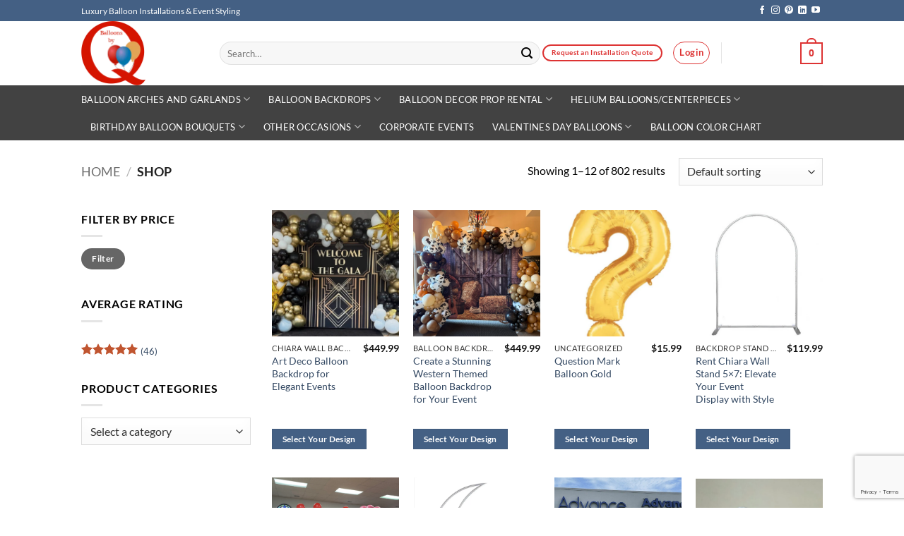

--- FILE ---
content_type: text/html; charset=UTF-8
request_url: https://www.partyballoonsbyq.com/shop/
body_size: 76737
content:
<!DOCTYPE html>
<html lang="en-US" class="loading-site no-js">
<head>
	<meta charset="UTF-8" />
	<link rel="profile" href="https://gmpg.org/xfn/11" />
	<link rel="pingback" href="https://www.partyballoonsbyq.com/xmlrpc.php" />

	<script>(function(html){html.className = html.className.replace(/\bno-js\b/,'js')})(document.documentElement);</script>
<meta name='robots' content='index, follow, max-image-preview:large, max-snippet:-1, max-video-preview:-1' />

                                    
            
<!-- Google Tag Manager for WordPress by gtm4wp.com -->
<script data-cfasync="false" data-pagespeed-no-defer>
	var gtm4wp_datalayer_name = "dataLayer";
	var dataLayer = dataLayer || [];
	const gtm4wp_use_sku_instead = 0;
	const gtm4wp_currency = 'USD';
	const gtm4wp_product_per_impression = 0;
	const gtm4wp_clear_ecommerce = false;
	const gtm4wp_datalayer_max_timeout = 2000;
</script>
<!-- End Google Tag Manager for WordPress by gtm4wp.com --><meta name="viewport" content="width=device-width, initial-scale=1" /><script>window._wca = window._wca || [];</script>

	<!-- This site is optimized with the Yoast SEO Premium plugin v21.0 (Yoast SEO v26.6) - https://yoast.com/wordpress/plugins/seo/ -->
	<title>Shop | Daily Balloons Deliveries | Happy Birthday Balloons Bouquet</title>
	<meta name="description" content="Shop multiple varieties of balloons like Baby Shower Balloons, Wedding Balloons, Balloon Arches, Balloon garlands and number baloons." />
	<link rel="canonical" href="https://www.partyballoonsbyq.com/shop/" />
	<link rel="next" href="https://www.partyballoonsbyq.com/shop/page/2/" />
	<meta property="og:locale" content="en_US" />
	<meta property="og:type" content="article" />
	<meta property="og:title" content="Shop" />
	<meta property="og:description" content="Shop multiple varieties of balloons like Baby Shower Balloons, Wedding Balloons, Balloon Arches, Balloon garlands and number baloons." />
	<meta property="og:url" content="https://www.partyballoonsbyq.com/shop/" />
	<meta property="og:site_name" content="PARTY BALLOONS BY Q" />
	<meta property="article:publisher" content="https://www.facebook.com/balloonsbyq/?modal=admin_todo_tour" />
	<meta property="article:modified_time" content="2021-10-08T10:32:52+00:00" />
	<meta name="twitter:card" content="summary_large_image" />
	<script type="application/ld+json" class="yoast-schema-graph">{"@context":"https://schema.org","@graph":[{"@type":"WebPage","@id":"https://www.partyballoonsbyq.com/shop/","url":"https://www.partyballoonsbyq.com/shop/","name":"Shop | Daily Balloons Deliveries | Happy Birthday Balloons Bouquet","isPartOf":{"@id":"https://www.partyballoonsbyq.com/#website"},"primaryImageOfPage":{"@id":"https://www.partyballoonsbyq.com/shop/#primaryimage"},"image":{"@id":"https://www.partyballoonsbyq.com/shop/#primaryimage"},"thumbnailUrl":"https://i0.wp.com/www.partyballoonsbyq.com/wp-content/uploads/2026/01/IMG_3413-e1768099726302.jpeg?fit=1058%2C752&ssl=1","datePublished":"2020-05-18T00:51:53+00:00","dateModified":"2021-10-08T10:32:52+00:00","description":"Shop multiple varieties of balloons like Baby Shower Balloons, Wedding Balloons, Balloon Arches, Balloon garlands and number baloons.","breadcrumb":{"@id":"https://www.partyballoonsbyq.com/shop/#breadcrumb"},"inLanguage":"en-US","potentialAction":[{"@type":"ReadAction","target":["https://www.partyballoonsbyq.com/shop/"]}]},{"@type":"ImageObject","inLanguage":"en-US","@id":"https://www.partyballoonsbyq.com/shop/#primaryimage","url":"https://i0.wp.com/www.partyballoonsbyq.com/wp-content/uploads/2026/01/IMG_3413-e1768099726302.jpeg?fit=1058%2C752&ssl=1","contentUrl":"https://i0.wp.com/www.partyballoonsbyq.com/wp-content/uploads/2026/01/IMG_3413-e1768099726302.jpeg?fit=1058%2C752&ssl=1","width":1058,"height":752,"caption":"Screenshot"},{"@type":"BreadcrumbList","@id":"https://www.partyballoonsbyq.com/shop/#breadcrumb","itemListElement":[{"@type":"ListItem","position":1,"name":"Home","item":"https://www.partyballoonsbyq.com/"},{"@type":"ListItem","position":2,"name":"Shop"}]},{"@type":"WebSite","@id":"https://www.partyballoonsbyq.com/#website","url":"https://www.partyballoonsbyq.com/","name":"PARTY BALLOONS BY Q","description":"More than Balloons on a string","publisher":{"@id":"https://www.partyballoonsbyq.com/#organization"},"potentialAction":[{"@type":"SearchAction","target":{"@type":"EntryPoint","urlTemplate":"https://www.partyballoonsbyq.com/?s={search_term_string}"},"query-input":{"@type":"PropertyValueSpecification","valueRequired":true,"valueName":"search_term_string"}}],"inLanguage":"en-US"},{"@type":["Organization","Place","LocalBusiness"],"@id":"https://www.partyballoonsbyq.com/#organization","name":"PARTY BALLOONS BY Q","url":"https://www.partyballoonsbyq.com/","logo":{"@id":"https://www.partyballoonsbyq.com/shop/#local-main-organization-logo"},"image":{"@id":"https://www.partyballoonsbyq.com/shop/#local-main-organization-logo"},"sameAs":["https://www.facebook.com/balloonsbyq/?modal=admin_todo_tour","https://www.instagram.com/balloonsbyq/?hl=en","https://www.linkedin.com/in/steve-alston-4a2a0a5a/","https://www.pinterest.com/partyballoonsbyq/_saved/"],"address":{"@id":"https://www.partyballoonsbyq.com/shop/#local-main-place-address"},"geo":{"@type":"GeoCoordinates","latitude":"36.1149886","longitude":"-78.2901682"},"telephone":["9805050849"],"openingHoursSpecification":[{"@type":"OpeningHoursSpecification","dayOfWeek":["Monday","Tuesday","Wednesday","Thursday","Friday"],"opens":"09:00","closes":"05:00"},{"@type":"OpeningHoursSpecification","dayOfWeek":["Saturday"],"opens":"09:00","closes":"04:00"},{"@type":"OpeningHoursSpecification","dayOfWeek":["Sunday"],"opens":"00:00","closes":"00:00"}],"email":"PARTYBALLOONSBYQ@GMAIL.COM","faxNumber":"PARTY BALLOONS BY Q","areaServed":"raleigh nc, wake forest nc, apex nc, cary nc, durham nc, garner nc, knightdale nc, rolesville, nc youngsville nc, louisburg nc, morrisville nc, fuquay varina nc, henderson nc, holly springs nc, clayton nc, bunn nc,","taxID":"601284319","priceRange":"$$"},{"@type":"PostalAddress","@id":"https://www.partyballoonsbyq.com/shop/#local-main-place-address","streetAddress":"132 JEFFRESS DR","addressLocality":"LOUISBURG","postalCode":"27549","addressRegion":"North Carolina","addressCountry":"US"},{"@type":"ImageObject","inLanguage":"en-US","@id":"https://www.partyballoonsbyq.com/shop/#local-main-organization-logo","url":"https://i0.wp.com/www.partyballoonsbyq.com/wp-content/uploads/2020/10/Screen-Shot-2020-10-29-at-4.06.42-AM.png?fit=292%2C292&ssl=1","contentUrl":"https://i0.wp.com/www.partyballoonsbyq.com/wp-content/uploads/2020/10/Screen-Shot-2020-10-29-at-4.06.42-AM.png?fit=292%2C292&ssl=1","width":292,"height":292,"caption":"PARTY BALLOONS BY Q"}]}</script>
	<meta name="geo.placename" content="LOUISBURG" />
	<meta name="geo.position" content="36.1149886;-78.2901682" />
	<meta name="geo.region" content="United States (US)" />
	<!-- / Yoast SEO Premium plugin. -->


<link rel='dns-prefetch' href='//assets.pinterest.com' />
<link rel='dns-prefetch' href='//stats.wp.com' />
<link rel='dns-prefetch' href='//capi-automation.s3.us-east-2.amazonaws.com' />
<link rel='dns-prefetch' href='//www.googletagmanager.com' />
<link rel='preconnect' href='//i0.wp.com' />
<link rel='prefetch' href='https://www.partyballoonsbyq.com/wp-content/themes/flatsome/assets/js/flatsome.js?ver=e2eddd6c228105dac048' />
<link rel='prefetch' href='https://www.partyballoonsbyq.com/wp-content/themes/flatsome/assets/js/chunk.slider.js?ver=3.20.3' />
<link rel='prefetch' href='https://www.partyballoonsbyq.com/wp-content/themes/flatsome/assets/js/chunk.popups.js?ver=3.20.3' />
<link rel='prefetch' href='https://www.partyballoonsbyq.com/wp-content/themes/flatsome/assets/js/chunk.tooltips.js?ver=3.20.3' />
<link rel='prefetch' href='https://www.partyballoonsbyq.com/wp-content/themes/flatsome/assets/js/woocommerce.js?ver=1c9be63d628ff7c3ff4c' />
<link rel="alternate" type="application/rss+xml" title="PARTY BALLOONS   BY   Q &raquo; Feed" href="https://www.partyballoonsbyq.com/feed/" />
<link rel="alternate" type="application/rss+xml" title="PARTY BALLOONS   BY   Q &raquo; Comments Feed" href="https://www.partyballoonsbyq.com/comments/feed/" />
<link rel="alternate" type="application/rss+xml" title="PARTY BALLOONS   BY   Q &raquo; Products Feed" href="https://www.partyballoonsbyq.com/shop/feed/" />
<style id='wp-img-auto-sizes-contain-inline-css' type='text/css'>
img:is([sizes=auto i],[sizes^="auto," i]){contain-intrinsic-size:3000px 1500px}
/*# sourceURL=wp-img-auto-sizes-contain-inline-css */
</style>
<link rel='stylesheet' id='formidable-css' href='https://www.partyballoonsbyq.com/wp-content/plugins/formidable/css/formidableforms.css?ver=141002' type='text/css' media='all' />
<link rel='stylesheet' id='themecomplete-epo-css' href='https://www.partyballoonsbyq.com/wp-content/plugins/woocommerce-tm-extra-product-options/assets/css/epo.min.css?ver=6.3' type='text/css' media='all' />
<link rel='stylesheet' id='themecomplete-epo-smallscreen-css' href='https://www.partyballoonsbyq.com/wp-content/plugins/woocommerce-tm-extra-product-options/assets/css/tm-epo-smallscreen.min.css?ver=6.3' type='text/css' media='only screen and (max-width: 768px)' />
<style id='wp-emoji-styles-inline-css' type='text/css'>

	img.wp-smiley, img.emoji {
		display: inline !important;
		border: none !important;
		box-shadow: none !important;
		height: 1em !important;
		width: 1em !important;
		margin: 0 0.07em !important;
		vertical-align: -0.1em !important;
		background: none !important;
		padding: 0 !important;
	}
/*# sourceURL=wp-emoji-styles-inline-css */
</style>
<style id='wp-block-library-inline-css' type='text/css'>
:root{--wp-block-synced-color:#7a00df;--wp-block-synced-color--rgb:122,0,223;--wp-bound-block-color:var(--wp-block-synced-color);--wp-editor-canvas-background:#ddd;--wp-admin-theme-color:#007cba;--wp-admin-theme-color--rgb:0,124,186;--wp-admin-theme-color-darker-10:#006ba1;--wp-admin-theme-color-darker-10--rgb:0,107,160.5;--wp-admin-theme-color-darker-20:#005a87;--wp-admin-theme-color-darker-20--rgb:0,90,135;--wp-admin-border-width-focus:2px}@media (min-resolution:192dpi){:root{--wp-admin-border-width-focus:1.5px}}.wp-element-button{cursor:pointer}:root .has-very-light-gray-background-color{background-color:#eee}:root .has-very-dark-gray-background-color{background-color:#313131}:root .has-very-light-gray-color{color:#eee}:root .has-very-dark-gray-color{color:#313131}:root .has-vivid-green-cyan-to-vivid-cyan-blue-gradient-background{background:linear-gradient(135deg,#00d084,#0693e3)}:root .has-purple-crush-gradient-background{background:linear-gradient(135deg,#34e2e4,#4721fb 50%,#ab1dfe)}:root .has-hazy-dawn-gradient-background{background:linear-gradient(135deg,#faaca8,#dad0ec)}:root .has-subdued-olive-gradient-background{background:linear-gradient(135deg,#fafae1,#67a671)}:root .has-atomic-cream-gradient-background{background:linear-gradient(135deg,#fdd79a,#004a59)}:root .has-nightshade-gradient-background{background:linear-gradient(135deg,#330968,#31cdcf)}:root .has-midnight-gradient-background{background:linear-gradient(135deg,#020381,#2874fc)}:root{--wp--preset--font-size--normal:16px;--wp--preset--font-size--huge:42px}.has-regular-font-size{font-size:1em}.has-larger-font-size{font-size:2.625em}.has-normal-font-size{font-size:var(--wp--preset--font-size--normal)}.has-huge-font-size{font-size:var(--wp--preset--font-size--huge)}.has-text-align-center{text-align:center}.has-text-align-left{text-align:left}.has-text-align-right{text-align:right}.has-fit-text{white-space:nowrap!important}#end-resizable-editor-section{display:none}.aligncenter{clear:both}.items-justified-left{justify-content:flex-start}.items-justified-center{justify-content:center}.items-justified-right{justify-content:flex-end}.items-justified-space-between{justify-content:space-between}.screen-reader-text{border:0;clip-path:inset(50%);height:1px;margin:-1px;overflow:hidden;padding:0;position:absolute;width:1px;word-wrap:normal!important}.screen-reader-text:focus{background-color:#ddd;clip-path:none;color:#444;display:block;font-size:1em;height:auto;left:5px;line-height:normal;padding:15px 23px 14px;text-decoration:none;top:5px;width:auto;z-index:100000}html :where(.has-border-color){border-style:solid}html :where([style*=border-top-color]){border-top-style:solid}html :where([style*=border-right-color]){border-right-style:solid}html :where([style*=border-bottom-color]){border-bottom-style:solid}html :where([style*=border-left-color]){border-left-style:solid}html :where([style*=border-width]){border-style:solid}html :where([style*=border-top-width]){border-top-style:solid}html :where([style*=border-right-width]){border-right-style:solid}html :where([style*=border-bottom-width]){border-bottom-style:solid}html :where([style*=border-left-width]){border-left-style:solid}html :where(img[class*=wp-image-]){height:auto;max-width:100%}:where(figure){margin:0 0 1em}html :where(.is-position-sticky){--wp-admin--admin-bar--position-offset:var(--wp-admin--admin-bar--height,0px)}@media screen and (max-width:600px){html :where(.is-position-sticky){--wp-admin--admin-bar--position-offset:0px}}

/*# sourceURL=wp-block-library-inline-css */
</style><link rel='stylesheet' id='wc-blocks-style-css' href='https://www.partyballoonsbyq.com/wp-content/plugins/woocommerce/assets/client/blocks/wc-blocks.css?ver=wc-10.4.3' type='text/css' media='all' />
<style id='global-styles-inline-css' type='text/css'>
:root{--wp--preset--aspect-ratio--square: 1;--wp--preset--aspect-ratio--4-3: 4/3;--wp--preset--aspect-ratio--3-4: 3/4;--wp--preset--aspect-ratio--3-2: 3/2;--wp--preset--aspect-ratio--2-3: 2/3;--wp--preset--aspect-ratio--16-9: 16/9;--wp--preset--aspect-ratio--9-16: 9/16;--wp--preset--color--black: #000000;--wp--preset--color--cyan-bluish-gray: #abb8c3;--wp--preset--color--white: #ffffff;--wp--preset--color--pale-pink: #f78da7;--wp--preset--color--vivid-red: #cf2e2e;--wp--preset--color--luminous-vivid-orange: #ff6900;--wp--preset--color--luminous-vivid-amber: #fcb900;--wp--preset--color--light-green-cyan: #7bdcb5;--wp--preset--color--vivid-green-cyan: #00d084;--wp--preset--color--pale-cyan-blue: #8ed1fc;--wp--preset--color--vivid-cyan-blue: #0693e3;--wp--preset--color--vivid-purple: #9b51e0;--wp--preset--color--primary: #446084;--wp--preset--color--secondary: #C05530;--wp--preset--color--success: #627D47;--wp--preset--color--alert: #b20000;--wp--preset--gradient--vivid-cyan-blue-to-vivid-purple: linear-gradient(135deg,rgb(6,147,227) 0%,rgb(155,81,224) 100%);--wp--preset--gradient--light-green-cyan-to-vivid-green-cyan: linear-gradient(135deg,rgb(122,220,180) 0%,rgb(0,208,130) 100%);--wp--preset--gradient--luminous-vivid-amber-to-luminous-vivid-orange: linear-gradient(135deg,rgb(252,185,0) 0%,rgb(255,105,0) 100%);--wp--preset--gradient--luminous-vivid-orange-to-vivid-red: linear-gradient(135deg,rgb(255,105,0) 0%,rgb(207,46,46) 100%);--wp--preset--gradient--very-light-gray-to-cyan-bluish-gray: linear-gradient(135deg,rgb(238,238,238) 0%,rgb(169,184,195) 100%);--wp--preset--gradient--cool-to-warm-spectrum: linear-gradient(135deg,rgb(74,234,220) 0%,rgb(151,120,209) 20%,rgb(207,42,186) 40%,rgb(238,44,130) 60%,rgb(251,105,98) 80%,rgb(254,248,76) 100%);--wp--preset--gradient--blush-light-purple: linear-gradient(135deg,rgb(255,206,236) 0%,rgb(152,150,240) 100%);--wp--preset--gradient--blush-bordeaux: linear-gradient(135deg,rgb(254,205,165) 0%,rgb(254,45,45) 50%,rgb(107,0,62) 100%);--wp--preset--gradient--luminous-dusk: linear-gradient(135deg,rgb(255,203,112) 0%,rgb(199,81,192) 50%,rgb(65,88,208) 100%);--wp--preset--gradient--pale-ocean: linear-gradient(135deg,rgb(255,245,203) 0%,rgb(182,227,212) 50%,rgb(51,167,181) 100%);--wp--preset--gradient--electric-grass: linear-gradient(135deg,rgb(202,248,128) 0%,rgb(113,206,126) 100%);--wp--preset--gradient--midnight: linear-gradient(135deg,rgb(2,3,129) 0%,rgb(40,116,252) 100%);--wp--preset--font-size--small: 13px;--wp--preset--font-size--medium: 20px;--wp--preset--font-size--large: 36px;--wp--preset--font-size--x-large: 42px;--wp--preset--spacing--20: 0.44rem;--wp--preset--spacing--30: 0.67rem;--wp--preset--spacing--40: 1rem;--wp--preset--spacing--50: 1.5rem;--wp--preset--spacing--60: 2.25rem;--wp--preset--spacing--70: 3.38rem;--wp--preset--spacing--80: 5.06rem;--wp--preset--shadow--natural: 6px 6px 9px rgba(0, 0, 0, 0.2);--wp--preset--shadow--deep: 12px 12px 50px rgba(0, 0, 0, 0.4);--wp--preset--shadow--sharp: 6px 6px 0px rgba(0, 0, 0, 0.2);--wp--preset--shadow--outlined: 6px 6px 0px -3px rgb(255, 255, 255), 6px 6px rgb(0, 0, 0);--wp--preset--shadow--crisp: 6px 6px 0px rgb(0, 0, 0);}:where(body) { margin: 0; }.wp-site-blocks > .alignleft { float: left; margin-right: 2em; }.wp-site-blocks > .alignright { float: right; margin-left: 2em; }.wp-site-blocks > .aligncenter { justify-content: center; margin-left: auto; margin-right: auto; }:where(.is-layout-flex){gap: 0.5em;}:where(.is-layout-grid){gap: 0.5em;}.is-layout-flow > .alignleft{float: left;margin-inline-start: 0;margin-inline-end: 2em;}.is-layout-flow > .alignright{float: right;margin-inline-start: 2em;margin-inline-end: 0;}.is-layout-flow > .aligncenter{margin-left: auto !important;margin-right: auto !important;}.is-layout-constrained > .alignleft{float: left;margin-inline-start: 0;margin-inline-end: 2em;}.is-layout-constrained > .alignright{float: right;margin-inline-start: 2em;margin-inline-end: 0;}.is-layout-constrained > .aligncenter{margin-left: auto !important;margin-right: auto !important;}.is-layout-constrained > :where(:not(.alignleft):not(.alignright):not(.alignfull)){margin-left: auto !important;margin-right: auto !important;}body .is-layout-flex{display: flex;}.is-layout-flex{flex-wrap: wrap;align-items: center;}.is-layout-flex > :is(*, div){margin: 0;}body .is-layout-grid{display: grid;}.is-layout-grid > :is(*, div){margin: 0;}body{padding-top: 0px;padding-right: 0px;padding-bottom: 0px;padding-left: 0px;}a:where(:not(.wp-element-button)){text-decoration: none;}:root :where(.wp-element-button, .wp-block-button__link){background-color: #32373c;border-width: 0;color: #fff;font-family: inherit;font-size: inherit;font-style: inherit;font-weight: inherit;letter-spacing: inherit;line-height: inherit;padding-top: calc(0.667em + 2px);padding-right: calc(1.333em + 2px);padding-bottom: calc(0.667em + 2px);padding-left: calc(1.333em + 2px);text-decoration: none;text-transform: inherit;}.has-black-color{color: var(--wp--preset--color--black) !important;}.has-cyan-bluish-gray-color{color: var(--wp--preset--color--cyan-bluish-gray) !important;}.has-white-color{color: var(--wp--preset--color--white) !important;}.has-pale-pink-color{color: var(--wp--preset--color--pale-pink) !important;}.has-vivid-red-color{color: var(--wp--preset--color--vivid-red) !important;}.has-luminous-vivid-orange-color{color: var(--wp--preset--color--luminous-vivid-orange) !important;}.has-luminous-vivid-amber-color{color: var(--wp--preset--color--luminous-vivid-amber) !important;}.has-light-green-cyan-color{color: var(--wp--preset--color--light-green-cyan) !important;}.has-vivid-green-cyan-color{color: var(--wp--preset--color--vivid-green-cyan) !important;}.has-pale-cyan-blue-color{color: var(--wp--preset--color--pale-cyan-blue) !important;}.has-vivid-cyan-blue-color{color: var(--wp--preset--color--vivid-cyan-blue) !important;}.has-vivid-purple-color{color: var(--wp--preset--color--vivid-purple) !important;}.has-primary-color{color: var(--wp--preset--color--primary) !important;}.has-secondary-color{color: var(--wp--preset--color--secondary) !important;}.has-success-color{color: var(--wp--preset--color--success) !important;}.has-alert-color{color: var(--wp--preset--color--alert) !important;}.has-black-background-color{background-color: var(--wp--preset--color--black) !important;}.has-cyan-bluish-gray-background-color{background-color: var(--wp--preset--color--cyan-bluish-gray) !important;}.has-white-background-color{background-color: var(--wp--preset--color--white) !important;}.has-pale-pink-background-color{background-color: var(--wp--preset--color--pale-pink) !important;}.has-vivid-red-background-color{background-color: var(--wp--preset--color--vivid-red) !important;}.has-luminous-vivid-orange-background-color{background-color: var(--wp--preset--color--luminous-vivid-orange) !important;}.has-luminous-vivid-amber-background-color{background-color: var(--wp--preset--color--luminous-vivid-amber) !important;}.has-light-green-cyan-background-color{background-color: var(--wp--preset--color--light-green-cyan) !important;}.has-vivid-green-cyan-background-color{background-color: var(--wp--preset--color--vivid-green-cyan) !important;}.has-pale-cyan-blue-background-color{background-color: var(--wp--preset--color--pale-cyan-blue) !important;}.has-vivid-cyan-blue-background-color{background-color: var(--wp--preset--color--vivid-cyan-blue) !important;}.has-vivid-purple-background-color{background-color: var(--wp--preset--color--vivid-purple) !important;}.has-primary-background-color{background-color: var(--wp--preset--color--primary) !important;}.has-secondary-background-color{background-color: var(--wp--preset--color--secondary) !important;}.has-success-background-color{background-color: var(--wp--preset--color--success) !important;}.has-alert-background-color{background-color: var(--wp--preset--color--alert) !important;}.has-black-border-color{border-color: var(--wp--preset--color--black) !important;}.has-cyan-bluish-gray-border-color{border-color: var(--wp--preset--color--cyan-bluish-gray) !important;}.has-white-border-color{border-color: var(--wp--preset--color--white) !important;}.has-pale-pink-border-color{border-color: var(--wp--preset--color--pale-pink) !important;}.has-vivid-red-border-color{border-color: var(--wp--preset--color--vivid-red) !important;}.has-luminous-vivid-orange-border-color{border-color: var(--wp--preset--color--luminous-vivid-orange) !important;}.has-luminous-vivid-amber-border-color{border-color: var(--wp--preset--color--luminous-vivid-amber) !important;}.has-light-green-cyan-border-color{border-color: var(--wp--preset--color--light-green-cyan) !important;}.has-vivid-green-cyan-border-color{border-color: var(--wp--preset--color--vivid-green-cyan) !important;}.has-pale-cyan-blue-border-color{border-color: var(--wp--preset--color--pale-cyan-blue) !important;}.has-vivid-cyan-blue-border-color{border-color: var(--wp--preset--color--vivid-cyan-blue) !important;}.has-vivid-purple-border-color{border-color: var(--wp--preset--color--vivid-purple) !important;}.has-primary-border-color{border-color: var(--wp--preset--color--primary) !important;}.has-secondary-border-color{border-color: var(--wp--preset--color--secondary) !important;}.has-success-border-color{border-color: var(--wp--preset--color--success) !important;}.has-alert-border-color{border-color: var(--wp--preset--color--alert) !important;}.has-vivid-cyan-blue-to-vivid-purple-gradient-background{background: var(--wp--preset--gradient--vivid-cyan-blue-to-vivid-purple) !important;}.has-light-green-cyan-to-vivid-green-cyan-gradient-background{background: var(--wp--preset--gradient--light-green-cyan-to-vivid-green-cyan) !important;}.has-luminous-vivid-amber-to-luminous-vivid-orange-gradient-background{background: var(--wp--preset--gradient--luminous-vivid-amber-to-luminous-vivid-orange) !important;}.has-luminous-vivid-orange-to-vivid-red-gradient-background{background: var(--wp--preset--gradient--luminous-vivid-orange-to-vivid-red) !important;}.has-very-light-gray-to-cyan-bluish-gray-gradient-background{background: var(--wp--preset--gradient--very-light-gray-to-cyan-bluish-gray) !important;}.has-cool-to-warm-spectrum-gradient-background{background: var(--wp--preset--gradient--cool-to-warm-spectrum) !important;}.has-blush-light-purple-gradient-background{background: var(--wp--preset--gradient--blush-light-purple) !important;}.has-blush-bordeaux-gradient-background{background: var(--wp--preset--gradient--blush-bordeaux) !important;}.has-luminous-dusk-gradient-background{background: var(--wp--preset--gradient--luminous-dusk) !important;}.has-pale-ocean-gradient-background{background: var(--wp--preset--gradient--pale-ocean) !important;}.has-electric-grass-gradient-background{background: var(--wp--preset--gradient--electric-grass) !important;}.has-midnight-gradient-background{background: var(--wp--preset--gradient--midnight) !important;}.has-small-font-size{font-size: var(--wp--preset--font-size--small) !important;}.has-medium-font-size{font-size: var(--wp--preset--font-size--medium) !important;}.has-large-font-size{font-size: var(--wp--preset--font-size--large) !important;}.has-x-large-font-size{font-size: var(--wp--preset--font-size--x-large) !important;}
/*# sourceURL=global-styles-inline-css */
</style>

<link rel='stylesheet' id='nta-css-popup-css' href='https://www.partyballoonsbyq.com/wp-content/plugins/wp-whatsapp/assets/dist/css/style.css?ver=6.9' type='text/css' media='all' />
<link rel='stylesheet' id='wp-ai-content-generator-css' href='https://www.partyballoonsbyq.com/wp-content/plugins/gpt3-ai-content-generator-premium/public/css/wp-ai-content-generator-public.css?ver=1.9.2' type='text/css' media='all' />
<style id='woocommerce-inline-inline-css' type='text/css'>
.woocommerce form .form-row .required { visibility: visible; }
/*# sourceURL=woocommerce-inline-inline-css */
</style>
<link rel='stylesheet' id='wpsc-style-css' href='https://www.partyballoonsbyq.com/wp-content/plugins/wordpress-simple-paypal-shopping-cart/assets/wpsc-front-end-styles.css?ver=5.2.4' type='text/css' media='all' />
<link rel='stylesheet' id='pinterest-for-woocommerce-pins-css' href='//www.partyballoonsbyq.com/wp-content/plugins/pinterest-for-woocommerce/assets/css/frontend/pinterest-for-woocommerce-pins.min.css?ver=1.4.23' type='text/css' media='all' />
<link rel='stylesheet' id='woo-variation-gallery-slider-css' href='https://www.partyballoonsbyq.com/wp-content/plugins/woo-variation-gallery/assets/css/slick.min.css?ver=1.8.1' type='text/css' media='all' />
<link rel='stylesheet' id='dashicons-css' href='https://www.partyballoonsbyq.com/wp-includes/css/dashicons.min.css?ver=6.9' type='text/css' media='all' />
<link rel='stylesheet' id='woo-variation-gallery-css' href='https://www.partyballoonsbyq.com/wp-content/plugins/woo-variation-gallery/assets/css/frontend.min.css?ver=1764754074' type='text/css' media='all' />
<style id='woo-variation-gallery-inline-css' type='text/css'>
:root {--wvg-thumbnail-item: 4;--wvg-thumbnail-item-gap: 0px;--wvg-single-image-size: 410px;--wvg-gallery-width: 100%;--wvg-gallery-margin: 30px;}/* Default Width */.woo-variation-product-gallery {max-width: 100% !important;width: 100%;}/* Medium Devices, Desktops *//* Small Devices, Tablets */@media only screen and (max-width: 768px) {.woo-variation-product-gallery {width: 720px;max-width: 100% !important;}}/* Extra Small Devices, Phones */@media only screen and (max-width: 480px) {.woo-variation-product-gallery {width: 320px;max-width: 100% !important;}}
/*# sourceURL=woo-variation-gallery-inline-css */
</style>
<link rel='stylesheet' id='woo-variation-swatches-css' href='https://www.partyballoonsbyq.com/wp-content/plugins/woo-variation-swatches/assets/css/frontend.min.css?ver=1764781752' type='text/css' media='all' />
<style id='woo-variation-swatches-inline-css' type='text/css'>
:root {
--wvs-tick:url("data:image/svg+xml;utf8,%3Csvg filter='drop-shadow(0px 0px 2px rgb(0 0 0 / .8))' xmlns='http://www.w3.org/2000/svg'  viewBox='0 0 30 30'%3E%3Cpath fill='none' stroke='%23ffffff' stroke-linecap='round' stroke-linejoin='round' stroke-width='4' d='M4 16L11 23 27 7'/%3E%3C/svg%3E");

--wvs-cross:url("data:image/svg+xml;utf8,%3Csvg filter='drop-shadow(0px 0px 5px rgb(255 255 255 / .6))' xmlns='http://www.w3.org/2000/svg' width='72px' height='72px' viewBox='0 0 24 24'%3E%3Cpath fill='none' stroke='%23ff0000' stroke-linecap='round' stroke-width='0.6' d='M5 5L19 19M19 5L5 19'/%3E%3C/svg%3E");
--wvs-single-product-item-width:30px;
--wvs-single-product-item-height:30px;
--wvs-single-product-item-font-size:16px}
/*# sourceURL=woo-variation-swatches-inline-css */
</style>
<link rel='stylesheet' id='flatsome-woocommerce-extra-product-options-css' href='https://www.partyballoonsbyq.com/wp-content/themes/flatsome/inc/integrations/wc-extra-product-options/extra-product-options.css?ver=3.20.3' type='text/css' media='all' />
<link rel='stylesheet' id='lpac-css' href='https://www.partyballoonsbyq.com/wp-content/plugins/map-location-picker-at-checkout-for-woocommerce/assets/public/css/lpac-public.css?ver=1.10.8' type='text/css' media='all' />
<link rel='stylesheet' id='select2-css' href='https://www.partyballoonsbyq.com/wp-content/plugins/woocommerce/assets/css/select2.css?ver=10.4.3' type='text/css' media='all' />
<link rel='stylesheet' id='thwepof-public-style-css' href='https://www.partyballoonsbyq.com/wp-content/plugins/woo-extra-product-options/public/assets/css/thwepof-public.min.css?ver=6.9' type='text/css' media='all' />
<link rel='stylesheet' id='jquery-ui-style-css' href='https://www.partyballoonsbyq.com/wp-content/plugins/woo-extra-product-options/public/assets/css/jquery-ui/jquery-ui.css?ver=6.9' type='text/css' media='all' />
<link rel='stylesheet' id='jquery-timepicker-css' href='https://www.partyballoonsbyq.com/wp-content/plugins/woo-extra-product-options/public/assets/js/timepicker/jquery.timepicker.css?ver=6.9' type='text/css' media='all' />
<link rel='stylesheet' id='flatsome-main-css' href='https://www.partyballoonsbyq.com/wp-content/themes/flatsome/assets/css/flatsome.css?ver=3.20.3' type='text/css' media='all' />
<style id='flatsome-main-inline-css' type='text/css'>
@font-face {
				font-family: "fl-icons";
				font-display: block;
				src: url(https://www.partyballoonsbyq.com/wp-content/themes/flatsome/assets/css/icons/fl-icons.eot?v=3.20.3);
				src:
					url(https://www.partyballoonsbyq.com/wp-content/themes/flatsome/assets/css/icons/fl-icons.eot#iefix?v=3.20.3) format("embedded-opentype"),
					url(https://www.partyballoonsbyq.com/wp-content/themes/flatsome/assets/css/icons/fl-icons.woff2?v=3.20.3) format("woff2"),
					url(https://www.partyballoonsbyq.com/wp-content/themes/flatsome/assets/css/icons/fl-icons.ttf?v=3.20.3) format("truetype"),
					url(https://www.partyballoonsbyq.com/wp-content/themes/flatsome/assets/css/icons/fl-icons.woff?v=3.20.3) format("woff"),
					url(https://www.partyballoonsbyq.com/wp-content/themes/flatsome/assets/css/icons/fl-icons.svg?v=3.20.3#fl-icons) format("svg");
			}
/*# sourceURL=flatsome-main-inline-css */
</style>
<link rel='stylesheet' id='flatsome-shop-css' href='https://www.partyballoonsbyq.com/wp-content/themes/flatsome/assets/css/flatsome-shop.css?ver=3.20.3' type='text/css' media='all' />
<link rel='stylesheet' id='flatsome-style-css' href='https://www.partyballoonsbyq.com/wp-content/themes/flatsome/style.css?ver=3.20.3' type='text/css' media='all' />
<style id='themecomplete-extra-css-inline-css' type='text/css'>
.woocommerce #content table.cart img.epo-upload-image, .woocommerce table.cart img.epo-upload-image, .woocommerce-page #content table.cart img.epo-upload-image, .woocommerce-page table.cart img.epo-upload-image, .epo-upload-image {max-width: calc(70% - 0.5em)  !important;max-height: none !important;}

/*# sourceURL=themecomplete-extra-css-inline-css */
</style>
<script type="text/template" id="tmpl-variation-template">
	<div class="woocommerce-variation-description">{{{ data.variation.variation_description }}}</div>
	<div class="woocommerce-variation-price">{{{ data.variation.price_html }}}</div>
	<div class="woocommerce-variation-availability">{{{ data.variation.availability_html }}}</div>
</script>
<script type="text/template" id="tmpl-unavailable-variation-template">
	<p role="alert">Sorry, this product is unavailable. Please choose a different combination.</p>
</script>
<script type="text/javascript">
            window._nslDOMReady = (function () {
                const executedCallbacks = new Set();
            
                return function (callback) {
                    /**
                    * Third parties might dispatch DOMContentLoaded events, so we need to ensure that we only run our callback once!
                    */
                    if (executedCallbacks.has(callback)) return;
            
                    const wrappedCallback = function () {
                        if (executedCallbacks.has(callback)) return;
                        executedCallbacks.add(callback);
                        callback();
                    };
            
                    if (document.readyState === "complete" || document.readyState === "interactive") {
                        wrappedCallback();
                    } else {
                        document.addEventListener("DOMContentLoaded", wrappedCallback);
                    }
                };
            })();
        </script><script type="text/javascript" id="jquery-core-js-extra">
/* <![CDATA[ */
var xlwcty = {"ajax_url":"https://www.partyballoonsbyq.com/wp-admin/admin-ajax.php","version":"2.23.0","wc_version":"10.4.3"};
//# sourceURL=jquery-core-js-extra
/* ]]> */
</script>
<script type="text/javascript" src="https://www.partyballoonsbyq.com/wp-includes/js/jquery/jquery.min.js?ver=3.7.1" id="jquery-core-js"></script>
<script type="text/javascript" src="https://www.partyballoonsbyq.com/wp-includes/js/jquery/jquery-migrate.min.js?ver=3.4.1" id="jquery-migrate-js"></script>
<script type="text/javascript" src="https://www.partyballoonsbyq.com/wp-includes/js/underscore.min.js?ver=1.13.7" id="underscore-js"></script>
<script type="text/javascript" id="wp-util-js-extra">
/* <![CDATA[ */
var _wpUtilSettings = {"ajax":{"url":"/wp-admin/admin-ajax.php"}};
//# sourceURL=wp-util-js-extra
/* ]]> */
</script>
<script type="text/javascript" src="https://www.partyballoonsbyq.com/wp-includes/js/wp-util.min.js?ver=6.9" id="wp-util-js"></script>
<script type="text/javascript" src="https://www.partyballoonsbyq.com/wp-content/plugins/woocommerce/assets/js/jquery-blockui/jquery.blockUI.min.js?ver=2.7.0-wc.10.4.3" id="wc-jquery-blockui-js" data-wp-strategy="defer"></script>
<script type="text/javascript" src="https://www.partyballoonsbyq.com/wp-content/plugins/gpt3-ai-content-generator-premium/public/js/wp-ai-content-generator-public.js?ver=1.9.2" id="wp-ai-content-generator-js"></script>
<script type="text/javascript" id="tp-js-js-extra">
/* <![CDATA[ */
var trustpilot_settings = {"key":"G1HIhnpnx8z09Qr9","TrustpilotScriptUrl":"https://invitejs.trustpilot.com/tp.min.js","IntegrationAppUrl":"//ecommscript-integrationapp.trustpilot.com","PreviewScriptUrl":"//ecommplugins-scripts.trustpilot.com/v2.1/js/preview.min.js","PreviewCssUrl":"//ecommplugins-scripts.trustpilot.com/v2.1/css/preview.min.css","PreviewWPCssUrl":"//ecommplugins-scripts.trustpilot.com/v2.1/css/preview_wp.css","WidgetScriptUrl":"//widget.trustpilot.com/bootstrap/v5/tp.widget.bootstrap.min.js"};
//# sourceURL=tp-js-js-extra
/* ]]> */
</script>
<script type="text/javascript" src="https://www.partyballoonsbyq.com/wp-content/plugins/trustpilot-reviews/review/assets/js/headerScript.min.js?ver=1.0&#039; async=&#039;async" id="tp-js-js"></script>
<script type="text/javascript" id="wc-add-to-cart-js-extra">
/* <![CDATA[ */
var wc_add_to_cart_params = {"ajax_url":"/wp-admin/admin-ajax.php","wc_ajax_url":"/?wc-ajax=%%endpoint%%","i18n_view_cart":"View cart","cart_url":"https://www.partyballoonsbyq.com/cart/","is_cart":"","cart_redirect_after_add":"yes"};
//# sourceURL=wc-add-to-cart-js-extra
/* ]]> */
</script>
<script type="text/javascript" src="https://www.partyballoonsbyq.com/wp-content/plugins/woocommerce/assets/js/frontend/add-to-cart.min.js?ver=10.4.3" id="wc-add-to-cart-js" defer="defer" data-wp-strategy="defer"></script>
<script type="text/javascript" src="https://www.partyballoonsbyq.com/wp-content/plugins/woocommerce/assets/js/js-cookie/js.cookie.min.js?ver=2.1.4-wc.10.4.3" id="wc-js-cookie-js" data-wp-strategy="defer"></script>
<script type="text/javascript" id="WCPAY_ASSETS-js-extra">
/* <![CDATA[ */
var wcpayAssets = {"url":"https://www.partyballoonsbyq.com/wp-content/plugins/woocommerce-payments/dist/"};
//# sourceURL=WCPAY_ASSETS-js-extra
/* ]]> */
</script>
<script type="text/javascript" src="https://stats.wp.com/s-202603.js" id="woocommerce-analytics-js" defer="defer" data-wp-strategy="defer"></script>

<!-- Google tag (gtag.js) snippet added by Site Kit -->
<!-- Google Analytics snippet added by Site Kit -->
<script type="text/javascript" src="https://www.googletagmanager.com/gtag/js?id=G-PMLGJBSRK0" id="google_gtagjs-js" async></script>
<script type="text/javascript" id="google_gtagjs-js-after">
/* <![CDATA[ */
window.dataLayer = window.dataLayer || [];function gtag(){dataLayer.push(arguments);}
gtag("set","linker",{"domains":["www.partyballoonsbyq.com"]});
gtag("js", new Date());
gtag("set", "developer_id.dZTNiMT", true);
gtag("config", "G-PMLGJBSRK0");
//# sourceURL=google_gtagjs-js-after
/* ]]> */
</script>
<link rel="https://api.w.org/" href="https://www.partyballoonsbyq.com/wp-json/" /><link rel="EditURI" type="application/rsd+xml" title="RSD" href="https://www.partyballoonsbyq.com/xmlrpc.php?rsd" />
<meta name="generator" content="WordPress 6.9" />
<meta name="generator" content="WooCommerce 10.4.3" />
<meta name="generator" content="Site Kit by Google 1.168.0" /><!-- HFCM by 99 Robots - Snippet # 3: All -->
<script type="application/ld+json">
{
  "@context": "https://schema.org",
  "@type": "Organization",
  "name": "PARTY BALLOONS BY Q",
  "url": "https://www.partyballoonsbyq.com/",
  "logo": "https://i0.wp.com/www.partyballoonsbyq.com/wp-content/uploads/2021/09/Logo_Transparency.png?fit=184%2C184&ssl=1",
  "contactPoint": {
    "@type": "ContactPoint",
    "telephone": "9198994700",
    "contactType": "customer service",
    "areaServed": "US"
  },
  "sameAs": [
    "https://www.facebook.com/balloonsbyq",
    "https://www.instagram.com/partyballoonsbyq/",
    "https://www.youtube.com/channel/UCf0ra76CAUReeTtKzWS-JOw?view_as=public",
    "https://www.linkedin.com/company/party-balloons-by-q?original_referer=",
    "https://www.pinterest.com/Balloonsbyq/"
  ]
}
</script>
<script type="application/ld+json">
{
  "@context": "https://schema.org",
  "@type": "FAQPage",
  "mainEntity": [{
    "@type": "Question",
    "name": "What is Party Balloons By Q ?",
    "acceptedAnswer": {
      "@type": "Answer",
      "text": "Party Balloons by Q is a Balloon Decorating and Balloon Delivery service based in Raleigh, NC. was created by Q. Specializing in Custom & Classic Balloon decor from Balloon Arches, Balloon Columns, Balloon garlands, and Happy Birthday  balloon bouquets."
    }
  },{
    "@type": "Question",
    "name": "What makes us different ?",
    "acceptedAnswer": {
      "@type": "Answer",
      "text": "We deliver balloon bouquets for all occasions. We have the perfect birthday gift for a first birthday or 100th birthday.

Our Goal is to make it easy, convenient and enjoyable to plan a celebration.

We care about your experience."
    }
  },{
    "@type": "Question",
    "name": "HOW TO ORDER BALLOONS ON LINE ?",
    "acceptedAnswer": {
      "@type": "Answer",
      "text": "SELECT YOUR CATEGORY OR SEARCH FOR SPECIFIC  PRODUCT.
SELECT PRODUCT.
CHOOSE QUANTITY AND OR COLOR IF APPLICABLE.
SELECT ADD TO CART.
ADD COUPON CODE IF APPLICABLE.
SELECT DELIVERY DATE, TIME, & BUYER INFO
INPUT RECIPIENT INFORMATION, I.E BUSINESS, HOME, APT
 SELECT CHECKOUT!!
IF YOU ENCOUNTER ANY PROBLEMS WHILE ORDERING PLEASE EMAIL , TEXT, OR CALL 919-899-4700 OR EMAIL US AT PARTYBALLOONSBYQ@GMAIL.COM"
    }
  },{
    "@type": "Question",
    "name": "How we can contact you ?",
    "acceptedAnswer": {
      "@type": "Answer",
      "text": "EMAIL US at PartyBalloonsbyQ@gmail.com  TEXT OR CALL FOR A QUOTE AT 919-899-4700."
    }
  }]
}
</script>

<script type="application/ld+json">{"@context":"https:\/\/schema.org","@type":"WebSite","name":"Party Balloons By Q","url":"https://www.partyballoonsbyq.com/","potentialAction":[{"@type":"SearchAction","target":"https://www.partyballoonsbyq.com/?s={search_term_string}","query-input":"required name=search_term_string"}]}</script>
<!-- /end HFCM by 99 Robots -->
<script>document.createElement( "picture" );if(!window.HTMLPictureElement && document.addEventListener) {window.addEventListener("DOMContentLoaded", function() {var s = document.createElement("script");s.src = "https://www.partyballoonsbyq.com/wp-content/plugins/webp-express/js/picturefill.min.js";document.body.appendChild(s);});}</script>
<!-- WP Simple Shopping Cart plugin v5.2.4 - https://wordpress.org/plugins/wordpress-simple-paypal-shopping-cart/ -->
	<script type="text/javascript">
	function ReadForm (obj1, tst) {
	    // Read the user form
	    var i,j,pos;
	    val_total="";val_combo="";

	    for (i=0; i<obj1.length; i++)
	    {
	        // run entire form
	        obj = obj1.elements[i];           // a form element

	        if (obj.type == "select-one")
	        {   // just selects
	            if (obj.name == "quantity" ||
	                obj.name == "amount") continue;
		        pos = obj.selectedIndex;        // which option selected
		        
		        const selected_option = obj.options[pos];
		        
		        val = selected_option?.value;   // selected value
		        if (selected_option?.getAttribute("data-display-text")){
                    val = selected_option?.getAttribute("data-display-text");
                }
		        
		        val_combo = val_combo + " (" + val + ")";
	        }
	    }
		// Now summarize everything we have processed above
		val_total = obj1.product_tmp.value + val_combo;
		obj1.wspsc_product.value = val_total;
	}
	</script>
    <script type="application/ld+json">{"@context":"https:\/\/schema.org","@graph":[{"@context":"https:\/\/schema.org","@type":"SiteNavigationElement","id":"site-navigation","name":"Balloon Decorations","url":"https:\/\/www.partyballoonsbyq.com\/balloon-decorations\/"},{"@context":"https:\/\/schema.org","@type":"SiteNavigationElement","id":"site-navigation","name":"Balloon Arches","url":"https:\/\/partyballoonsbyq.com\/product-category\/balloon-arch\/"},{"@context":"https:\/\/schema.org","@type":"SiteNavigationElement","id":"site-navigation","name":"Balloon Garland","url":"https:\/\/www.partyballoonsbyq.com\/product-category\/organic-balloon-decor-garland\/"},{"@context":"https:\/\/schema.org","@type":"SiteNavigationElement","id":"site-navigation","name":"Balloon Column","url":"https:\/\/partyballoonsbyq.com\/product-category\/balloon-column\/"},{"@context":"https:\/\/schema.org","@type":"SiteNavigationElement","id":"site-navigation","name":"Balloon Wall","url":"https:\/\/www.partyballoonsbyq.com\/product-category\/balloon-wall\/"},{"@context":"https:\/\/schema.org","@type":"SiteNavigationElement","id":"site-navigation","name":"Lawn Decorations","url":"https:\/\/partyballoonsbyq.com\/product-category\/lawn-decor\/"},{"@context":"https:\/\/schema.org","@type":"SiteNavigationElement","id":"site-navigation","name":"Balloon Sculptures","url":"https:\/\/www.partyballoonsbyq.com\/product-category\/balloon-sculptures\/"},{"@context":"https:\/\/schema.org","@type":"SiteNavigationElement","id":"site-navigation","name":"Party Packages","url":"https:\/\/partyballoonsbyq.com\/product-category\/balloon-party-packages\/"},{"@context":"https:\/\/schema.org","@type":"SiteNavigationElement","id":"site-navigation","name":"Balloon Drop","url":"https:\/\/partyballoonsbyq.com\/product-category\/balloon-drop\/"},{"@context":"https:\/\/schema.org","@type":"SiteNavigationElement","id":"site-navigation","name":"Helium Balloon Centerpiece","url":"https:\/\/www.partyballoonsbyq.com\/product-category\/helium-balloon-centerpiece\/"},{"@context":"https:\/\/schema.org","@type":"SiteNavigationElement","id":"site-navigation","name":"Birthday Balloon Bouquets","url":"https:\/\/www.partyballoonsbyq.com\/birthday-balloon-bouquets\/"},{"@context":"https:\/\/schema.org","@type":"SiteNavigationElement","id":"site-navigation","name":"Classic Birthday Balloon Bouquets","url":"https:\/\/www.partyballoonsbyq.com\/product-category\/classic-balloon-bouquets\/"},{"@context":"https:\/\/schema.org","@type":"SiteNavigationElement","id":"site-navigation","name":"Number Balloon Birthday Bouquets","url":"https:\/\/www.partyballoonsbyq.com\/product-category\/number-balloon-bouquets\/"},{"@context":"https:\/\/schema.org","@type":"SiteNavigationElement","id":"site-navigation","name":"Birthday Marquees","url":"https:\/\/www.partyballoonsbyq.com\/product-category\/birthday-marquees\/"},{"@context":"https:\/\/schema.org","@type":"SiteNavigationElement","id":"site-navigation","name":"Milestone Birthday Bouquets","url":"https:\/\/www.partyballoonsbyq.com\/product-category\/milestone-birthday-bouquets\/"},{"@context":"https:\/\/schema.org","@type":"SiteNavigationElement","id":"site-navigation","name":"Flower Balloon Bouquets","url":"https:\/\/www.partyballoonsbyq.com\/product-category\/flower-balloon-bouquets\/"},{"@context":"https:\/\/schema.org","@type":"SiteNavigationElement","id":"site-navigation","name":"Children's Birthday Bouquets","url":"https:\/\/www.partyballoonsbyq.com\/product-category\/childrens-birthday-bouquets\/"},{"@context":"https:\/\/schema.org","@type":"SiteNavigationElement","id":"site-navigation","name":"BOY Balloons","url":"https:\/\/www.partyballoonsbyq.com\/product-category\/boys\/"},{"@context":"https:\/\/schema.org","@type":"SiteNavigationElement","id":"site-navigation","name":"GIRL Balloons","url":"https:\/\/www.partyballoonsbyq.com\/product-category\/girls\/"},{"@context":"https:\/\/schema.org","@type":"SiteNavigationElement","id":"site-navigation","name":"Sweet 16 Birthday Balloons","url":"https:\/\/www.partyballoonsbyq.com\/product-category\/sweet-16-birthday-balloons\/"},{"@context":"https:\/\/schema.org","@type":"SiteNavigationElement","id":"site-navigation","name":"Air Walker Balloons","url":"https:\/\/www.partyballoonsbyq.com\/product-category\/airwalkers\/"},{"@context":"https:\/\/schema.org","@type":"SiteNavigationElement","id":"site-navigation","name":"NEW Air Loonz Balloons","url":"https:\/\/www.partyballoonsbyq.com\/product-category\/air-loonz\/"},{"@context":"https:\/\/schema.org","@type":"SiteNavigationElement","id":"site-navigation","name":"PRODUCT ADD ONS","url":"https:\/\/www.partyballoonsbyq.com\/product-category\/add-ons\/"},{"@context":"https:\/\/schema.org","@type":"SiteNavigationElement","id":"site-navigation","name":"balloons","url":"https:\/\/www.partyballoonsbyq.com\/latex-balloons\/"},{"@context":"https:\/\/schema.org","@type":"SiteNavigationElement","id":"site-navigation","name":"Happy Birthday Balloons","url":"https:\/\/partyballoonsbyq.com\/product-category\/birthday-mylar-foil-balloons\/"},{"@context":"https:\/\/schema.org","@type":"SiteNavigationElement","id":"site-navigation","name":"Balloon Stars","url":"https:\/\/www.partyballoonsbyq.com\/product-category\/mylar-star-balloon\/"},{"@context":"https:\/\/schema.org","@type":"SiteNavigationElement","id":"site-navigation","name":"Balloon Hearts","url":"https:\/\/www.partyballoonsbyq.com\/product-category\/mylar-heart-balloon\/"},{"@context":"https:\/\/schema.org","@type":"SiteNavigationElement","id":"site-navigation","name":"Balloon Circles","url":"https:\/\/www.partyballoonsbyq.com\/product\/mylar-balloon-circles\/"},{"@context":"https:\/\/schema.org","@type":"SiteNavigationElement","id":"site-navigation","name":"Standard Helium Balloons","url":"https:\/\/www.partyballoonsbyq.com\/product-category\/helium-latex-party-balloons\/"},{"@context":"https:\/\/schema.org","@type":"SiteNavigationElement","id":"site-navigation","name":"Jumbo Helium Balloons","url":"https:\/\/www.partyballoonsbyq.com\/product-category\/jumbo-latex-balloons\/"},{"@context":"https:\/\/schema.org","@type":"SiteNavigationElement","id":"site-navigation","name":"Printed Balloons","url":"https:\/\/www.partyballoonsbyq.com\/product-category\/printed-helium-latex-balloons\/"},{"@context":"https:\/\/schema.org","@type":"SiteNavigationElement","id":"site-navigation","name":"Dotted Balloons","url":"https:\/\/www.partyballoonsbyq.com\/product-category\/dotted-helium-latex-balloons\/"},{"@context":"https:\/\/schema.org","@type":"SiteNavigationElement","id":"site-navigation","name":"Confetti Balloons","url":"https:\/\/www.partyballoonsbyq.com\/product-category\/confetti-balloon\/"},{"@context":"https:\/\/schema.org","@type":"SiteNavigationElement","id":"site-navigation","name":"Tassel Balloons","url":"https:\/\/www.partyballoonsbyq.com\/product\/jumbo-tassel-balloon\/"},{"@context":"https:\/\/schema.org","@type":"SiteNavigationElement","id":"site-navigation","name":"Memorial Balloons","url":"https:\/\/www.partyballoonsbyq.com\/product-category\/memorial-balloons\/"},{"@context":"https:\/\/schema.org","@type":"SiteNavigationElement","id":"site-navigation","name":"Lighted LED Balloons","url":"https:\/\/www.partyballoonsbyq.com\/product\/lighted-helium-latex-balloons\/"},{"@context":"https:\/\/schema.org","@type":"SiteNavigationElement","id":"site-navigation","name":"Jumbo Balloon Numbers","url":"https:\/\/www.partyballoonsbyq.com\/product-category\/jumbo-balloon-numbers\/"},{"@context":"https:\/\/schema.org","@type":"SiteNavigationElement","id":"site-navigation","name":"Gold Numbers 40\"","url":"https:\/\/www.partyballoonsbyq.com\/product-category\/jumbo-balloon-numbers-gold\/"},{"@context":"https:\/\/schema.org","@type":"SiteNavigationElement","id":"site-navigation","name":"Silver Numbers 40\"","url":"https:\/\/www.partyballoonsbyq.com\/product-category\/jumbo-balloon-numbers-silver\/"},{"@context":"https:\/\/schema.org","@type":"SiteNavigationElement","id":"site-navigation","name":"Rose Gold Numbers","url":"https:\/\/www.partyballoonsbyq.com\/product-category\/jumbo-balloon-numbers-rose-gold\/"},{"@context":"https:\/\/schema.org","@type":"SiteNavigationElement","id":"site-navigation","name":"Jumbo Balloon Letters","url":"https:\/\/www.partyballoonsbyq.com\/product\/jumbo-balloon-letters\/"},{"@context":"https:\/\/schema.org","@type":"SiteNavigationElement","id":"site-navigation","name":"OTHER OCCASIONS","url":"https:\/\/www.partyballoonsbyq.com\/other-occasions-2\/"},{"@context":"https:\/\/schema.org","@type":"SiteNavigationElement","id":"site-navigation","name":"Graduation Balloons","url":"https:\/\/www.partyballoonsbyq.com\/product-category\/graduation-party-balloons\/"},{"@context":"https:\/\/schema.org","@type":"SiteNavigationElement","id":"site-navigation","name":"Congratulations Balloons","url":"https:\/\/www.partyballoonsbyq.com\/product-category\/congratulations-balloons\/"},{"@context":"https:\/\/schema.org","@type":"SiteNavigationElement","id":"site-navigation","name":"Anniversary Balloons","url":"https:\/\/www.partyballoonsbyq.com\/product-category\/anniversary-balloons\/"},{"@context":"https:\/\/schema.org","@type":"SiteNavigationElement","id":"site-navigation","name":"Get Well Balloons","url":"https:\/\/www.partyballoonsbyq.com\/product-category\/get-well-balloons\/"},{"@context":"https:\/\/schema.org","@type":"SiteNavigationElement","id":"site-navigation","name":"Thank You Balloons","url":"https:\/\/www.partyballoonsbyq.com\/product-category\/thank-you-balloons\/"},{"@context":"https:\/\/schema.org","@type":"SiteNavigationElement","id":"site-navigation","name":"New Baby Balloons","url":"https:\/\/www.partyballoonsbyq.com\/product-category\/new-baby\/"},{"@context":"https:\/\/schema.org","@type":"SiteNavigationElement","id":"site-navigation","name":"Gender Reveal Balloons","url":"https:\/\/www.partyballoonsbyq.com\/product-category\/gender-reveal-balloon\/"},{"@context":"https:\/\/schema.org","@type":"SiteNavigationElement","id":"site-navigation","name":"Back to School Balloons","url":"https:\/\/www.partyballoonsbyq.com\/product-category\/back-to-school-balloons\/"},{"@context":"https:\/\/schema.org","@type":"SiteNavigationElement","id":"site-navigation","name":"CORPORATE EVENTS","url":"https:\/\/www.partyballoonsbyq.com\/product-category\/corporate-events\/"},{"@context":"https:\/\/schema.org","@type":"SiteNavigationElement","id":"site-navigation","name":"GALLERY","url":"https:\/\/www.partyballoonsbyq.com\/gallery\/"}]}</script>

<!-- Google tag (gtag.js) event - delayed navigation helper -->
<script>
  // Helper function to delay opening a URL until a gtag event is sent.
  // Call it in response to an action that should navigate to a URL.
  function gtagSendEvent(url) {
    var callback = function () {
      if (typeof url === 'string') {
        window.location = url;
      }
    };
    gtag('event', 'conversion_event_contact_1', {
      'event_callback': callback,
      'event_timeout': 2000,
      // <event_parameters>
    });
    return false;
  }
</script>

		<style>img#wpstats{display:none}</style>
		
<!-- Google Tag Manager for WordPress by gtm4wp.com -->
<!-- GTM Container placement set to manual -->
<script data-cfasync="false" data-pagespeed-no-defer>
	var dataLayer_content = {"pagePostType":"product","cartContent":{"totals":{"applied_coupons":[],"discount_total":0,"subtotal":0,"total":0},"items":[]}};
	dataLayer.push( dataLayer_content );
</script>
<script data-cfasync="false" data-pagespeed-no-defer>
(function(w,d,s,l,i){w[l]=w[l]||[];w[l].push({'gtm.start':
new Date().getTime(),event:'gtm.js'});var f=d.getElementsByTagName(s)[0],
j=d.createElement(s),dl=l!='dataLayer'?'&l='+l:'';j.async=true;j.src=
'//www.googletagmanager.com/gtm.js?id='+i+dl;f.parentNode.insertBefore(j,f);
})(window,document,'script','dataLayer','GTM-TM5XLNM');
</script>
<!-- End Google Tag Manager for WordPress by gtm4wp.com --><!-- Google site verification - Google for WooCommerce -->
<meta name="google-site-verification" content="3b0XasEg_-65JmtcsX8KYtbUkoHW4nYgAsO0-bv_Woc" />
	<noscript><style>.woocommerce-product-gallery{ opacity: 1 !important; }</style></noscript>
	
<!-- Google AdSense meta tags added by Site Kit -->
<meta name="google-adsense-platform-account" content="ca-host-pub-2644536267352236">
<meta name="google-adsense-platform-domain" content="sitekit.withgoogle.com">
<!-- End Google AdSense meta tags added by Site Kit -->
			<script  type="text/javascript">
				!function(f,b,e,v,n,t,s){if(f.fbq)return;n=f.fbq=function(){n.callMethod?
					n.callMethod.apply(n,arguments):n.queue.push(arguments)};if(!f._fbq)f._fbq=n;
					n.push=n;n.loaded=!0;n.version='2.0';n.queue=[];t=b.createElement(e);t.async=!0;
					t.src=v;s=b.getElementsByTagName(e)[0];s.parentNode.insertBefore(t,s)}(window,
					document,'script','https://connect.facebook.net/en_US/fbevents.js');
			</script>
			<!-- WooCommerce Facebook Integration Begin -->
			<script  type="text/javascript">

				fbq('init', '281946549859392', {}, {
    "agent": "woocommerce_2-10.4.3-3.5.15"
});

				document.addEventListener( 'DOMContentLoaded', function() {
					// Insert placeholder for events injected when a product is added to the cart through AJAX.
					document.body.insertAdjacentHTML( 'beforeend', '<div class=\"wc-facebook-pixel-event-placeholder\"></div>' );
				}, false );

			</script>
			<!-- WooCommerce Facebook Integration End -->
			<script>jQuery(document).ready(function($) {
    $('#pick_up_date').on('change', function() {
        const selectedDate = $(this).val();

        // Format today's date as mm/dd/yyyy
        const today = new Date();
        const mm = String(today.getMonth() + 1).padStart(2, '0');
        const dd = String(today.getDate()).padStart(2, '0');
        const yyyy = today.getFullYear();
        const formattedToday = mm + '/' + dd + '/' + yyyy;

        const timeInput = $('#shipping_delivery_time');

        if (selectedDate === formattedToday) {
            // Disable time range
            timeInput.attr('data-disable-time', '00:00-04:00,12:00-23:59');
            timeInput.timepicker('option', 'disableTimeRanges', [["00:00", "04:50"],["12:00", "23:59"]]);
        } else {
            // Reset
           timeInput.attr('data-disable-time', '00:00-04:50');
            timeInput.timepicker('option', 'disableTimeRanges', [["00:00", "04:50"]]);
        }

        // OPTIONAL: Force UI refresh (some plugins may need this)
 
    });
});</script><link rel="icon" href="https://i0.wp.com/www.partyballoonsbyq.com/wp-content/uploads/2021/09/Logo_Transparency.png?fit=32%2C32&#038;ssl=1" sizes="32x32" />
<link rel="icon" href="https://i0.wp.com/www.partyballoonsbyq.com/wp-content/uploads/2021/09/Logo_Transparency.png?fit=184%2C184&#038;ssl=1" sizes="192x192" />
<link rel="apple-touch-icon" href="https://i0.wp.com/www.partyballoonsbyq.com/wp-content/uploads/2021/09/Logo_Transparency.png?fit=180%2C180&#038;ssl=1" />
<meta name="msapplication-TileImage" content="https://i0.wp.com/www.partyballoonsbyq.com/wp-content/uploads/2021/09/Logo_Transparency.png?fit=184%2C184&#038;ssl=1" />
<style id="custom-css" type="text/css">:root {--primary-color: #446084;--fs-color-primary: #446084;--fs-color-secondary: #C05530;--fs-color-success: #627D47;--fs-color-alert: #b20000;--fs-color-base: #000000;--fs-experimental-link-color: #334862;--fs-experimental-link-color-hover: #111;}.tooltipster-base {--tooltip-color: #fff;--tooltip-bg-color: #000;}.off-canvas-right .mfp-content, .off-canvas-left .mfp-content {--drawer-width: 300px;}.off-canvas .mfp-content.off-canvas-cart {--drawer-width: 360px;}.header-main{height: 91px}#logo img{max-height: 91px}#logo{width:166px;}.header-bottom{min-height: 43px}.header-top{min-height: 30px}.transparent .header-main{height: 30px}.transparent #logo img{max-height: 30px}.has-transparent + .page-title:first-of-type,.has-transparent + #main > .page-title,.has-transparent + #main > div > .page-title,.has-transparent + #main .page-header-wrapper:first-of-type .page-title{padding-top: 110px;}.header.show-on-scroll,.stuck .header-main{height:70px!important}.stuck #logo img{max-height: 70px!important}.search-form{ width: 100%;}.header-bg-color {background-color: rgba(255,255,255,0.9)}.header-bottom {background-color: #424242}.top-bar-nav > li > a{line-height: 16px }.header-main .nav > li > a{line-height: 16px }.stuck .header-main .nav > li > a{line-height: 50px }.header-bottom-nav > li > a{line-height: 18px }@media (max-width: 549px) {.header-main{height: 70px}#logo img{max-height: 70px}}.main-menu-overlay{background-color: #000000}.nav-dropdown-has-arrow.nav-dropdown-has-border li.has-dropdown:before{border-bottom-color: #000000;}.nav .nav-dropdown{border-color: #000000 }.nav-dropdown{font-size:88%}.nav-dropdown-has-arrow li.has-dropdown:after{border-bottom-color: #ffffff;}.nav .nav-dropdown{background-color: #ffffff}h1,h2,h3,h4,h5,h6,.heading-font{color: #000000;}body{font-size: 100%;}@media screen and (max-width: 549px){body{font-size: 105%;}}body{font-family: Lato, sans-serif;}body {font-weight: 400;font-style: normal;}.nav > li > a {font-family: Lato, sans-serif;}.mobile-sidebar-levels-2 .nav > li > ul > li > a {font-family: Lato, sans-serif;}.nav > li > a,.mobile-sidebar-levels-2 .nav > li > ul > li > a {font-weight: 400;font-style: normal;}h1,h2,h3,h4,h5,h6,.heading-font, .off-canvas-center .nav-sidebar.nav-vertical > li > a{font-family: Lato, sans-serif;}h1,h2,h3,h4,h5,h6,.heading-font,.banner h1,.banner h2 {font-weight: 700;font-style: normal;}.alt-font{font-family: Lato, sans-serif;}.alt-font {font-weight: 400!important;font-style: normal!important;}button,.button{text-transform: none;}.header:not(.transparent) .top-bar-nav > li > a {color: #000000;}.header:not(.transparent) .top-bar-nav.nav > li > a:hover,.header:not(.transparent) .top-bar-nav.nav > li.active > a,.header:not(.transparent) .top-bar-nav.nav > li.current > a,.header:not(.transparent) .top-bar-nav.nav > li > a.active,.header:not(.transparent) .top-bar-nav.nav > li > a.current{color: #000000;}.top-bar-nav.nav-line-bottom > li > a:before,.top-bar-nav.nav-line-grow > li > a:before,.top-bar-nav.nav-line > li > a:before,.top-bar-nav.nav-box > li > a:hover,.top-bar-nav.nav-box > li.active > a,.top-bar-nav.nav-pills > li > a:hover,.top-bar-nav.nav-pills > li.active > a{color:#FFF!important;background-color: #000000;}.shop-page-title.featured-title .title-overlay{background-color: #000000;}.has-equal-box-heights .box-image {padding-top: 99%;}@media screen and (min-width: 550px){.products .box-vertical .box-image{min-width: 0px!important;width: 0px!important;}}.header-main .social-icons,.header-main .cart-icon strong,.header-main .menu-title,.header-main .header-button > .button.is-outline,.header-main .nav > li > a > i:not(.icon-angle-down){color: #dd3333!important;}.header-main .header-button > .button.is-outline,.header-main .cart-icon strong:after,.header-main .cart-icon strong{border-color: #dd3333!important;}.header-main .header-button > .button:not(.is-outline){background-color: #dd3333!important;}.header-main .current-dropdown .cart-icon strong,.header-main .header-button > .button:hover,.header-main .header-button > .button:hover i,.header-main .header-button > .button:hover span{color:#FFF!important;}.header-main .menu-title:hover,.header-main .social-icons a:hover,.header-main .header-button > .button.is-outline:hover,.header-main .nav > li > a:hover > i:not(.icon-angle-down){color: #000000!important;}.header-main .current-dropdown .cart-icon strong,.header-main .header-button > .button:hover{background-color: #000000!important;}.header-main .current-dropdown .cart-icon strong:after,.header-main .current-dropdown .cart-icon strong,.header-main .header-button > .button:hover{border-color: #000000!important;}.footer-2{background-color: #ffffff}.absolute-footer, html{background-color: #ffffff}.header-vertical-menu__opener{background-color: #000000}.header-vertical-menu__fly-out{background-color: #000000}.nav-vertical-fly-out > li + li {border-top-width: 1px; border-top-style: solid;}.label-new.menu-item > a:after{content:"New";}.label-hot.menu-item > a:after{content:"Hot";}.label-sale.menu-item > a:after{content:"Sale";}.label-popular.menu-item > a:after{content:"Popular";}</style>		<style type="text/css" id="wp-custom-css">
			ul#my-account-nav li>a {
	color:black !important;
}
.ui-datepicker select.ui-datepicker-month, .ui-datepicker select.ui-datepicker-yearr{
		float:left !important;
}
.absolute-footer.dark, .nav>li>a {
    color: #fff !important;
}
.absolute-footer.dark .container .payment-icons.inline-block .payment-icon, .absolute-footer.text-center ul {
    opacity: 1;
}
.absolute-footer.dark .container {
    max-width: 100%;
}
.social-icons.follow-icons a.icon.button.circle {
    color: #d33;
    width: 40px;
    height: 40px;
    line-height: 36px;
}
.social-icons.follow-icons a.icon.button.circle i {
    font-size: 20px;
}
.absolute-footer.text-center ul.links li a {
    font-size: 14px;
    letter-spacing: 0;
}
.back-to-top.left {
    left: unset;
    right: 20px;
    background: #b20000;
    border-color: #b10000;
    color: #fff;
}
.row.Addon_products .product-small.box img {
    height: 230px;
    object-fit: contain;
    width: 100%;
}
Addon_text {
    margin-bottom: 30px;
}
body.single.single-post .article-inner .entry-content.single-page p, body.single.single-post .article-inner .entry-content.single-page ul li {
    text-align: justify;
}
body.single.single-post .article-inner .entry-author.author-box, body.single.single-post .comments-area {
    display: none;
}
body.term-graduation-party-balloons .shop-container, body.term-birthday-balloon-bouquet-delivery-raleigh .shop-container, body.archive.tax-product_cat .shop-container {
    display: flex;
    flex-wrap: wrap;
}
body.term-graduation-party-balloons .shop-container .term-description, body.term-birthday-balloon-bouquet-delivery-raleigh .shop-container .term-description, body.archive.tax-product_cat .shop-container .term-description {
    order: 2;
	margin-top: 30px;
    text-align: justify;
}
body.term-graduation-party-balloons .shop-container .term-description ul, body.archive.tax-product_cat .shop-container .term-description ul, body.archive.tax-product_cat .shop-container .term-description ol {
    padding-left: 15px;
}




#main .shop-container h1{margin-bottom:20px}



.christmas-section{margin: 0px;padding: 0px;box-sizing: border-box;display: flex;margin: 0 auto;}
.christmas-section P{color: black !important;}
.christmas-section .christmas-section-top-section,.christmas-section-second-section{display: flex;margin: 20px;}
.christmas-section .christmas-section-decription{margin-left: 20px;}

.christmas-section .christmas-section-image,.christmas-section-decription,.explore-section-decription,.explore-section-image{width: 50%;}
.christmas-section .christmas-section-image img{border-radius: 10px;box-shadow: 5px 5px #ff3936;width: auto;width: 100%;height: 500px;}
.christmas-section .explore-section-image img{border-radius: 10px;box-shadow: 5px 5px #ff3936;width: auto;text-align: right;height: 500px;}
.christmas-section .christmas-section-decription{padding: 10px;}
.christmas-section .christmas-section-decription,.explore-section-decription h2{color: #ff3936;text-align: left !important;}
.christmas-section .explore-section-decription h2{color: #ff3936;text-align: left !important;}
.christmas-section .christmas-section-decription,.explore-section-decription p{text-align: justify;font-size: 18px;margin: 15px 0px;}
.christmas-section .christmas-section-second-section .explore-section-decription ol{text-align: justify;}
.christmas-section .christmas-section-second-section .explore-section-decription ol li{font-size: 20px;margin: 10px 0px;}
.christmas-section-decription ol li{margin: 10px 0px;text-align: justify;} 
.christmas-section .christmas-section-second-section .christmas-section-image{display: flex;justify-content: center;align-items: center;padding-left: 50px;}
.christmas-section .christmas-section-second-section .explore-section-image{display: flex;justify-content: center;align-items: center;padding-left: 30px;}


.christmas-section .christmas-section-second-section .explore-section-image img{width: 100%;height: 500px;}

 .d-flex{display: flex;padding-right: 20px;justify-content:center;align-items:center}

 @media(max-width:750px){
    .christmas-section .christmas-section-image,.christmas-section-decription,.explore-section-decription,.explore-section-image{width: 100%;}
    .christmas-section .christmas-section-top-section, .christmas-section-second-section {display:block}
    .christmas-section .christmas-section-second-section .explore-section-image {display:block;padding: 0px}
    .christmas-section .christmas-section-decription h2{font-size:25px;}  
   .christmas-section .christmas-section-decription,.explore-section-decription h2{font-size:25px}
   .christmas-section-decription p{font-size: 16px;}
.christmas-section-decription p{font-size:15px} 
.christmas-section .christmas-section-decription, .explore-section-decription p{font-size:15px;margin:0px;}
.christmas-section .christmas-section-decription h2, .christmas-section .christmas-section-decription .h2, .christmas-section .christmas-section-decription, .explore-section-decription h2, .explore-section-decription .h2{margin:10px 0px;}

.christmas-section li{font-size: 15px;}
.christmas-section .christmas-section-second-section .explore-section-image {margin-top: 20px;}
.coloumn-reverse{display: flex;flex-direction: column-reverse;}
.christmas-section .christmas-section-top-section, .christmas-section-second-section {margin:0px}
.d-flex {display:block;
    padding-right: 0px; }
 
}


/* Product H1 Heading*/

div#wrapper h1{
	padding-top:20px;
	padding-bottom:20px;
	text-align: center;
}



/* Product  H1 Heading */
.christmas-section-decription h2{color:#ff3936 !important}

.content-justify p{text-align:justify !important}

.content-justify h2{text-align:center !important}
.image-box img{border-radius:0px 50px}

button#submit--M2Q0Njl {
    background: red;
}		</style>
		<style id="kirki-inline-styles">/* latin-ext */
@font-face {
  font-family: 'Lato';
  font-style: normal;
  font-weight: 400;
  font-display: swap;
  src: url(https://www.partyballoonsbyq.com/wp-content/fonts/lato/S6uyw4BMUTPHjxAwXjeu.woff2) format('woff2');
  unicode-range: U+0100-02BA, U+02BD-02C5, U+02C7-02CC, U+02CE-02D7, U+02DD-02FF, U+0304, U+0308, U+0329, U+1D00-1DBF, U+1E00-1E9F, U+1EF2-1EFF, U+2020, U+20A0-20AB, U+20AD-20C0, U+2113, U+2C60-2C7F, U+A720-A7FF;
}
/* latin */
@font-face {
  font-family: 'Lato';
  font-style: normal;
  font-weight: 400;
  font-display: swap;
  src: url(https://www.partyballoonsbyq.com/wp-content/fonts/lato/S6uyw4BMUTPHjx4wXg.woff2) format('woff2');
  unicode-range: U+0000-00FF, U+0131, U+0152-0153, U+02BB-02BC, U+02C6, U+02DA, U+02DC, U+0304, U+0308, U+0329, U+2000-206F, U+20AC, U+2122, U+2191, U+2193, U+2212, U+2215, U+FEFF, U+FFFD;
}
/* latin-ext */
@font-face {
  font-family: 'Lato';
  font-style: normal;
  font-weight: 700;
  font-display: swap;
  src: url(https://www.partyballoonsbyq.com/wp-content/fonts/lato/S6u9w4BMUTPHh6UVSwaPGR_p.woff2) format('woff2');
  unicode-range: U+0100-02BA, U+02BD-02C5, U+02C7-02CC, U+02CE-02D7, U+02DD-02FF, U+0304, U+0308, U+0329, U+1D00-1DBF, U+1E00-1E9F, U+1EF2-1EFF, U+2020, U+20A0-20AB, U+20AD-20C0, U+2113, U+2C60-2C7F, U+A720-A7FF;
}
/* latin */
@font-face {
  font-family: 'Lato';
  font-style: normal;
  font-weight: 700;
  font-display: swap;
  src: url(https://www.partyballoonsbyq.com/wp-content/fonts/lato/S6u9w4BMUTPHh6UVSwiPGQ.woff2) format('woff2');
  unicode-range: U+0000-00FF, U+0131, U+0152-0153, U+02BB-02BC, U+02C6, U+02DA, U+02DC, U+0304, U+0308, U+0329, U+2000-206F, U+20AC, U+2122, U+2191, U+2193, U+2212, U+2215, U+FEFF, U+FFFD;
}</style><script class="tm-hidden" type="text/template" id="tmpl-tc-cart-options-popup">
	<div class='header'>
		<h3>{{{ data.title }}}</h3>
	</div>
	<div id='{{{ data.id }}}' class='float-editbox'>{{{ data.html }}}</div>
	<div class='footer'>
		<div class='inner'>
			<span class='tm-button button button-secondary button-large floatbox-cancel'>{{{ data.close }}}</span>
		</div>
	</div>
</script>
<script class="tm-hidden" type="text/template" id="tmpl-tc-lightbox">
	<div class="tc-lightbox-wrap">
		<span class="tc-lightbox-button tcfa tcfa-search tc-transition tcinit"></span>
	</div>
</script>
<script class="tm-hidden" type="text/template" id="tmpl-tc-lightbox-zoom">
	<span class="tc-lightbox-button-close tcfa tcfa-times"></span>
	{{{ data.img }}}
</script>
<script class="tm-hidden" type="text/template" id="tmpl-tc-final-totals">
	<dl class="tm-extra-product-options-totals tm-custom-price-totals">
		<# if (data.show_unit_price==true){ #>		<dt class="tm-unit-price">{{{ data.unit_price }}}</dt>
		<dd class="tm-unit-price">
			<span class="price amount options">{{{ data.formatted_unit_price }}}</span>
		</dd>		<# } #>
		<# if (data.show_options_vat==true){ #>		<dt class="tm-vat-options-totals">{{{ data.options_vat_total }}}</dt>
		<dd class="tm-vat-options-totals">
			<span class="price amount options">{{{ data.formatted_vat_options_total }}}</span>
		</dd>		<# } #>
		<# if (data.show_options_total==true){ #>		<dt class="tm-options-totals">{{{ data.options_total }}}</dt>
		<dd class="tm-options-totals">
			<span class="price amount options">{{{ data.formatted_options_total }}}</span>
		</dd>		<# } #>
		<# if (data.show_fees_total==true){ #>		<dt class="tm-fee-totals">{{{ data.fees_total }}}</dt>
		<dd class="tm-fee-totals">
			<span class="price amount fees">{{{ data.formatted_fees_total }}}</span>
		</dd>		<# } #>
		<# if (data.show_extra_fee==true){ #>		<dt class="tm-extra-fee">{{{ data.extra_fee }}}</dt>
		<dd class="tm-extra-fee">
			<span class="price amount options extra-fee">{{{ data.formatted_extra_fee }}}</span>
		</dd>		<# } #>
		<# if (data.show_final_total==true){ #>		<dt class="tm-final-totals">{{{ data.final_total }}}</dt>
		<dd class="tm-final-totals">
			<span class="price amount final">{{{ data.formatted_final_total }}}</span>
		</dd>		<# } #>
			</dl>
</script>
<script class="tm-hidden" type="text/template" id="tmpl-tc-price">
	<span class="amount">{{{ data.price.price }}}</span>
</script>
<script class="tm-hidden" type="text/template" id="tmpl-tc-sale-price">
	<del>
		<span class="tc-original-price amount">{{{ data.price.original_price }}}</span>
	</del>
	<ins>
		<span class="amount">{{{ data.price.price }}}</span>
	</ins>
</script>
<script class="tm-hidden" type="text/template" id="tmpl-tc-section-pop-link">
	<div id="tm-section-pop-up" class="tm-extra-product-options flasho tc-wrapper tm-section-pop-up single tm-animated appear">
		<div class='header'><h3>{{{ data.title }}}</h3></div>
		<div class="float-editbox" id="tc-floatbox-content"></div>
		<div class='footer'>
			<div class='inner'>
				<span class='tm-button button button-secondary button-large floatbox-cancel'>{{{ data.close }}}</span>
			</div>
		</div>
	</div>
</script>
<script class="tm-hidden" type="text/template" id="tmpl-tc-floating-box-nks">
	<# if (data.values.length) {#>
	{{{ data.html_before }}}
	<div class="tc-row tm-fb-labels">
		<span class="tc-cell tc-col-3 tm-fb-title">{{{ data.option_label }}}</span>
		<span class="tc-cell tc-col-3 tm-fb-value">{{{ data.option_value }}}</span>
		<span class="tc-cell tc-col-3 tm-fb-quantity">{{{ data.option__qty }}}</span>
		<span class="tc-cell tc-col-3 tm-fb-price">{{{ data.option_lpric }}}</span>
	</div>
	<# for (var i = 0; i < data.values.length; i++) { #>
		<# if (data.values[i].label_show=='' || data.values[i].value_show=='') {#>
	<div class="tc-row">
			<# if (data.values[i].label_show=='') {#>
		<span class="tc-cell tc-col-3 tm-fb-title">{{{ data.values[i].title }}}</span>
			<# } #>
			<# if (data.values[i].value_show=='') {#>
		<span class="tc-cell tc-col-3 tm-fb-value">{{{ data.values[i].value }}}</span>
			<# } #>
		<span class="tc-cell tc-col-3 tm-fb-quantity">{{{ data.values[i].quantity }}}</span>
		<span class="tc-cell tc-col-3 tm-fb-price">{{{ data.values[i].price }}}</span>
	</div>
		<# } #>
	<# } #>
	{{{ data.html_after }}}
	{{{ data.totals }}}
	<# }#>
</script>
<script class="tm-hidden" type="text/template" id="tmpl-tc-floating-box">
	<# if (data.values.length) {#>
	{{{ data.html_before }}}
	<dl class="tm-fb">
		<# for (var i = 0; i < data.values.length; i++) { #>
			<# if (data.values[i].label_show=='') {#>
		<dt class="tm-fb-title">{{{ data.values[i].title }}}</dt>
			<# } #>
			<# if (data.values[i].value_show=='') {#>
		<dd class="tm-fb-value">{{{ data.values[i].value }}}</dd>
			<# } #>
		<# } #>
	</dl>
	{{{ data.html_after }}}
	{{{ data.totals }}}
	<# }#>
</script>
<script class="tm-hidden" type="text/template" id="tmpl-tc-chars-remanining">
	<span class="tc-chars">
		<span class="tc-chars-remanining">{{{ data.maxlength }}}</span>
		<span class="tc-remaining"> {{{ data.characters_remaining }}}</span>
	</span>
</script>
<script class="tm-hidden" type="text/template" id="tmpl-tc-formatted-price"><# if (data.customer_price_format_wrap_start) {#>
	{{{ data.customer_price_format_wrap_start }}}
	<# } #>&lt;span class=&quot;woocommerce-Price-amount amount&quot;&gt;&lt;bdi&gt;&lt;span class=&quot;woocommerce-Price-currencySymbol&quot;&gt;&#036;&lt;/span&gt;{{{ data.price }}}&lt;/bdi&gt;&lt;/span&gt;<# if (data.customer_price_format_wrap_end) {#>
	{{{ data.customer_price_format_wrap_end }}}
	<# } #></script>
<script class="tm-hidden" type="text/template" id="tmpl-tc-formatted-sale-price"><# if (data.customer_price_format_wrap_start) {#>
	{{{ data.customer_price_format_wrap_start }}}
	<# } #>&lt;del aria-hidden=&quot;true&quot;&gt;&lt;span class=&quot;woocommerce-Price-amount amount&quot;&gt;&lt;bdi&gt;&lt;span class=&quot;woocommerce-Price-currencySymbol&quot;&gt;&#036;&lt;/span&gt;{{{ data.price }}}&lt;/bdi&gt;&lt;/span&gt;&lt;/del&gt; &lt;span class=&quot;screen-reader-text&quot;&gt;Original price was: &#036;{{{ data.price }}}.&lt;/span&gt;&lt;ins aria-hidden=&quot;true&quot;&gt;&lt;span class=&quot;woocommerce-Price-amount amount&quot;&gt;&lt;bdi&gt;&lt;span class=&quot;woocommerce-Price-currencySymbol&quot;&gt;&#036;&lt;/span&gt;{{{ data.sale_price }}}&lt;/bdi&gt;&lt;/span&gt;&lt;/ins&gt;&lt;span class=&quot;screen-reader-text&quot;&gt;Current price is: &#036;{{{ data.sale_price }}}.&lt;/span&gt;<# if (data.customer_price_format_wrap_end) {#>
	{{{ data.customer_price_format_wrap_end }}}
	<# } #></script>
<script class="tm-hidden" type="text/template" id="tmpl-tc-upload-messages">
	<div class="header">
		<h3>{{{ data.title }}}</h3>
	</div>
	<div class="float-editbox" id="tc-floatbox-content">
		<div class="tc-upload-messages">
			<div class="tc-upload-message">{{{ data.message }}}</div>
			<# for (var id in data.files) {
				if (data.files.hasOwnProperty(id)) {#>
					<# for (var i in id) {
						if (data.files[id].hasOwnProperty(i)) {#>
						<div class="tc-upload-files">{{{ data.files[id][i] }}}</div>
						<# }
					}#>
				<# }
			}#>
		</div>
	</div>
	<div class="footer">
		<div class="inner">&nbsp;</div>
	</div>
</script>
<link rel='stylesheet' id='wc-square-cart-checkout-block-css' href='https://www.partyballoonsbyq.com/wp-content/plugins/woocommerce-square/build/assets/frontend/wc-square-cart-checkout-blocks.css?ver=5.1.2' type='text/css' media='all' />
</head>

<body data-rsssl=1 class="archive post-type-archive post-type-archive-product wp-custom-logo wp-theme-flatsome theme-flatsome woocommerce-shop woocommerce woocommerce-page woocommerce-no-js woo-variation-gallery woo-variation-gallery-theme-flatsome woo-variation-swatches wvs-behavior-blur wvs-theme-flatsome wvs-show-label wvs-tooltip full-width lightbox nav-dropdown-has-arrow nav-dropdown-has-shadow nav-dropdown-has-border parallax-mobile">


<!-- GTM Container placement set to manual -->
<!-- Google Tag Manager (noscript) -->
				<noscript><iframe src="https://www.googletagmanager.com/ns.html?id=GTM-TM5XLNM" height="0" width="0" style="display:none;visibility:hidden" aria-hidden="true"></iframe></noscript>
<!-- End Google Tag Manager (noscript) -->
<a class="skip-link screen-reader-text" href="#main">Skip to content</a>

<div id="wrapper">

	
	<header id="header" class="header has-sticky sticky-jump sticky-hide-on-scroll">
		<div class="header-wrapper">
			<div id="top-bar" class="header-top hide-for-sticky nav-dark">
    <div class="flex-row container">
      <div class="flex-col hide-for-medium flex-left">
          <ul class="nav nav-left medium-nav-center nav-small  nav-divided">
              <li class="html custom html_topbar_left">Luxury Balloon Installations & Event Styling</li>          </ul>
      </div>

      <div class="flex-col hide-for-medium flex-center">
          <ul class="nav nav-center nav-small  nav-divided">
                        </ul>
      </div>

      <div class="flex-col hide-for-medium flex-right">
         <ul class="nav top-bar-nav nav-right nav-small  nav-divided">
              <li class="html header-social-icons ml-0">
	<div class="social-icons follow-icons" ><a href="https://www.facebook.com/balloonsbyq" target="_blank" data-label="Facebook" class="icon plain tooltip facebook" title="Follow on Facebook" aria-label="Follow on Facebook" rel="noopener nofollow"><i class="icon-facebook" aria-hidden="true"></i></a><a href="https://www.instagram.com/partyballoonsbyq" target="_blank" data-label="Instagram" class="icon plain tooltip instagram" title="Follow on Instagram" aria-label="Follow on Instagram" rel="noopener nofollow"><i class="icon-instagram" aria-hidden="true"></i></a><a href="https://www.pinterest.com/Balloonsbyq" data-label="Pinterest" target="_blank" class="icon plain tooltip pinterest" title="Follow on Pinterest" aria-label="Follow on Pinterest" rel="noopener nofollow"><i class="icon-pinterest" aria-hidden="true"></i></a><a href="https://www.linkedin.com/company/party-balloons-by-q" data-label="LinkedIn" target="_blank" class="icon plain tooltip linkedin" title="Follow on LinkedIn" aria-label="Follow on LinkedIn" rel="noopener nofollow"><i class="icon-linkedin" aria-hidden="true"></i></a><a href="https://www.youtube.com/channel/UCf0ra76CAUReeTtKzWS-JOw?view_as=public" data-label="YouTube" target="_blank" class="icon plain tooltip youtube" title="Follow on YouTube" aria-label="Follow on YouTube" rel="noopener nofollow"><i class="icon-youtube" aria-hidden="true"></i></a></div></li>
          </ul>
      </div>

            <div class="flex-col show-for-medium flex-grow">
          <ul class="nav nav-center nav-small mobile-nav  nav-divided">
              <li class="html custom html_topbar_left">Luxury Balloon Installations & Event Styling</li>          </ul>
      </div>
      
    </div>
</div>
<div id="masthead" class="header-main has-sticky-logo">
      <div class="header-inner flex-row container logo-left medium-logo-center" role="navigation">

          <!-- Logo -->
          <div id="logo" class="flex-col logo">
            
<!-- Header logo -->
<a href="https://www.partyballoonsbyq.com/" title="PARTY BALLOONS   BY   Q - More than Balloons on a string" rel="home">
		<img width="184" height="184" src="https://i0.wp.com/www.partyballoonsbyq.com/wp-content/uploads/2021/09/Logo_Transparency.png?fit=184%2C184&#038;ssl=1" class="header-logo-sticky" alt="PARTY BALLOONS   BY   Q"/><img width="184" height="184" src="https://i0.wp.com/www.partyballoonsbyq.com/wp-content/uploads/2021/09/Logo_Transparency.png?fit=184%2C184&#038;ssl=1" class="header_logo header-logo" alt="PARTY BALLOONS   BY   Q"/><img  width="184" height="184" src="https://i0.wp.com/www.partyballoonsbyq.com/wp-content/uploads/2021/09/Logo_Transparency.png?fit=184%2C184&#038;ssl=1" class="header-logo-dark" alt="PARTY BALLOONS   BY   Q"/></a>
          </div>

          <!-- Mobile Left Elements -->
          <div class="flex-col show-for-medium flex-left">
            <ul class="mobile-nav nav nav-left ">
              <li class="nav-icon has-icon">
	<div class="header-button">		<a href="#" class="icon button circle is-outline is-small" data-open="#main-menu" data-pos="left" data-bg="main-menu-overlay" data-color="dark" role="button" aria-label="Menu" aria-controls="main-menu" aria-expanded="false" aria-haspopup="dialog" data-flatsome-role-button>
			<i class="icon-menu" aria-hidden="true"></i>			<span class="menu-title uppercase hide-for-small">Menu</span>		</a>
	 </div> </li>
            </ul>
          </div>

          <!-- Left Elements -->
          <div class="flex-col hide-for-medium flex-left
            flex-grow">
            <ul class="header-nav header-nav-main nav nav-left  nav-size-medium nav-uppercase" >
              <li class="header-search-form search-form html relative has-icon">
	<div class="header-search-form-wrapper">
		<div class="searchform-wrapper ux-search-box relative form-flat is-normal"><form role="search" method="get" class="searchform" action="https://www.partyballoonsbyq.com/">
	<div class="flex-row relative">
						<div class="flex-col flex-grow">
			<label class="screen-reader-text" for="woocommerce-product-search-field-0">Search for:</label>
			<input type="search" id="woocommerce-product-search-field-0" class="search-field mb-0" placeholder="Search&hellip;" value="" name="s" />
			<input type="hidden" name="post_type" value="product" />
					</div>
		<div class="flex-col">
			<button type="submit" value="Search" class="ux-search-submit submit-button secondary button  icon mb-0" aria-label="Submit">
				<i class="icon-search" aria-hidden="true"></i>			</button>
		</div>
	</div>
	<div class="live-search-results text-left z-top"></div>
</form>
</div>	</div>
</li>
            </ul>
          </div>

          <!-- Right Elements -->
          <div class="flex-col hide-for-medium flex-right">
            <ul class="header-nav header-nav-main nav nav-right  nav-size-medium nav-uppercase">
              <li class="html header-button-2">
	<div class="header-button">
		<a href="https://www.partyballoonsbyq.com/contact-us/" class="button secondary is-outline is-xsmall lowercase" style="border-radius:69px;">
		<span>Request an Installation Quote</span>
	</a>
	</div>
</li>

<li class="account-item has-icon">
<div class="header-button">
	<a href="https://www.partyballoonsbyq.com/my-account/" class="nav-top-link nav-top-not-logged-in icon button circle is-outline is-small icon button circle is-outline is-small" title="Login" role="button" data-open="#login-form-popup" aria-controls="login-form-popup" aria-expanded="false" aria-haspopup="dialog" data-flatsome-role-button>
					<span>
			Login			</span>
				</a>


</div>

</li>
<li class="header-divider"></li><li class="cart-item has-icon has-dropdown">

<a href="https://www.partyballoonsbyq.com/cart/" class="header-cart-link nav-top-link is-small" title="Cart" aria-label="View cart" aria-expanded="false" aria-haspopup="true" role="button" data-flatsome-role-button>

<span class="header-cart-title">
   Cart   /      <span class="cart-price"><span class="woocommerce-Price-amount amount"><bdi><span class="woocommerce-Price-currencySymbol">&#36;</span>0.00</bdi></span></span>
  </span>

    <span class="cart-icon image-icon">
    <strong>0</strong>
  </span>
  </a>

 <ul class="nav-dropdown nav-dropdown-default">
    <li class="html widget_shopping_cart">
      <div class="widget_shopping_cart_content">
        

	<div class="ux-mini-cart-empty flex flex-row-col text-center pt pb">
				<div class="ux-mini-cart-empty-icon">
			<svg aria-hidden="true" xmlns="http://www.w3.org/2000/svg" viewBox="0 0 17 19" style="opacity:.1;height:80px;">
				<path d="M8.5 0C6.7 0 5.3 1.2 5.3 2.7v2H2.1c-.3 0-.6.3-.7.7L0 18.2c0 .4.2.8.6.8h15.7c.4 0 .7-.3.7-.7v-.1L15.6 5.4c0-.3-.3-.6-.7-.6h-3.2v-2c0-1.6-1.4-2.8-3.2-2.8zM6.7 2.7c0-.8.8-1.4 1.8-1.4s1.8.6 1.8 1.4v2H6.7v-2zm7.5 3.4 1.3 11.5h-14L2.8 6.1h2.5v1.4c0 .4.3.7.7.7.4 0 .7-.3.7-.7V6.1h3.5v1.4c0 .4.3.7.7.7s.7-.3.7-.7V6.1h2.6z" fill-rule="evenodd" clip-rule="evenodd" fill="currentColor"></path>
			</svg>
		</div>
				<p class="woocommerce-mini-cart__empty-message empty">No products in the cart.</p>
					<p class="return-to-shop">
				<a class="button primary wc-backward" href="https://www.partyballoonsbyq.com/shop/">
					Return to shop				</a>
			</p>
				</div>


      </div>
    </li>
     </ul>

</li>
            </ul>
          </div>

          <!-- Mobile Right Elements -->
          <div class="flex-col show-for-medium flex-right">
            <ul class="mobile-nav nav nav-right ">
              <li class="html header-button-2">
	<div class="header-button">
		<a href="https://www.partyballoonsbyq.com/contact-us/" class="button secondary is-outline is-xsmall lowercase" style="border-radius:69px;">
		<span>Request an Installation Quote</span>
	</a>
	</div>
</li>
<li class="cart-item has-icon">


		<a href="https://www.partyballoonsbyq.com/cart/" class="header-cart-link nav-top-link is-small off-canvas-toggle" title="Cart" aria-label="View cart" aria-expanded="false" aria-haspopup="dialog" role="button" data-open="#cart-popup" data-class="off-canvas-cart" data-pos="right" aria-controls="cart-popup" data-flatsome-role-button>

    <span class="cart-icon image-icon">
    <strong>0</strong>
  </span>
  </a>


  <!-- Cart Sidebar Popup -->
  <div id="cart-popup" class="mfp-hide">
  <div class="cart-popup-inner inner-padding cart-popup-inner--sticky">
      <div class="cart-popup-title text-center">
          <span class="heading-font uppercase">Cart</span>
          <div class="is-divider"></div>
      </div>
	  <div class="widget_shopping_cart">
		  <div class="widget_shopping_cart_content">
			  

	<div class="ux-mini-cart-empty flex flex-row-col text-center pt pb">
				<div class="ux-mini-cart-empty-icon">
			<svg aria-hidden="true" xmlns="http://www.w3.org/2000/svg" viewBox="0 0 17 19" style="opacity:.1;height:80px;">
				<path d="M8.5 0C6.7 0 5.3 1.2 5.3 2.7v2H2.1c-.3 0-.6.3-.7.7L0 18.2c0 .4.2.8.6.8h15.7c.4 0 .7-.3.7-.7v-.1L15.6 5.4c0-.3-.3-.6-.7-.6h-3.2v-2c0-1.6-1.4-2.8-3.2-2.8zM6.7 2.7c0-.8.8-1.4 1.8-1.4s1.8.6 1.8 1.4v2H6.7v-2zm7.5 3.4 1.3 11.5h-14L2.8 6.1h2.5v1.4c0 .4.3.7.7.7.4 0 .7-.3.7-.7V6.1h3.5v1.4c0 .4.3.7.7.7s.7-.3.7-.7V6.1h2.6z" fill-rule="evenodd" clip-rule="evenodd" fill="currentColor"></path>
			</svg>
		</div>
				<p class="woocommerce-mini-cart__empty-message empty">No products in the cart.</p>
					<p class="return-to-shop">
				<a class="button primary wc-backward" href="https://www.partyballoonsbyq.com/shop/">
					Return to shop				</a>
			</p>
				</div>


		  </div>
	  </div>
             <div class="payment-icons inline-block" role="group" aria-label="Payment icons"><div class="payment-icon"><svg aria-hidden="true" version="1.1" xmlns="http://www.w3.org/2000/svg" xmlns:xlink="http://www.w3.org/1999/xlink"  viewBox="0 0 64 32">
<path d="M35.255 12.078h-2.396c-0.229 0-0.444 0.114-0.572 0.303l-3.306 4.868-1.4-4.678c-0.088-0.292-0.358-0.493-0.663-0.493h-2.355c-0.284 0-0.485 0.28-0.393 0.548l2.638 7.745-2.481 3.501c-0.195 0.275 0.002 0.655 0.339 0.655h2.394c0.227 0 0.439-0.111 0.569-0.297l7.968-11.501c0.191-0.275-0.006-0.652-0.341-0.652zM19.237 16.718c-0.23 1.362-1.311 2.276-2.691 2.276-0.691 0-1.245-0.223-1.601-0.644-0.353-0.417-0.485-1.012-0.374-1.674 0.214-1.35 1.313-2.294 2.671-2.294 0.677 0 1.227 0.225 1.589 0.65 0.365 0.428 0.509 1.027 0.404 1.686zM22.559 12.078h-2.384c-0.204 0-0.378 0.148-0.41 0.351l-0.104 0.666-0.166-0.241c-0.517-0.749-1.667-1-2.817-1-2.634 0-4.883 1.996-5.321 4.796-0.228 1.396 0.095 2.731 0.888 3.662 0.727 0.856 1.765 1.212 3.002 1.212 2.123 0 3.3-1.363 3.3-1.363l-0.106 0.662c-0.040 0.252 0.155 0.479 0.41 0.479h2.147c0.341 0 0.63-0.247 0.684-0.584l1.289-8.161c0.040-0.251-0.155-0.479-0.41-0.479zM8.254 12.135c-0.272 1.787-1.636 1.787-2.957 1.787h-0.751l0.527-3.336c0.031-0.202 0.205-0.35 0.41-0.35h0.345c0.899 0 1.747 0 2.185 0.511 0.262 0.307 0.341 0.761 0.242 1.388zM7.68 7.473h-4.979c-0.341 0-0.63 0.248-0.684 0.584l-2.013 12.765c-0.040 0.252 0.155 0.479 0.41 0.479h2.378c0.34 0 0.63-0.248 0.683-0.584l0.543-3.444c0.053-0.337 0.343-0.584 0.683-0.584h1.575c3.279 0 5.172-1.587 5.666-4.732 0.223-1.375 0.009-2.456-0.635-3.212-0.707-0.832-1.962-1.272-3.628-1.272zM60.876 7.823l-2.043 12.998c-0.040 0.252 0.155 0.479 0.41 0.479h2.055c0.34 0 0.63-0.248 0.683-0.584l2.015-12.765c0.040-0.252-0.155-0.479-0.41-0.479h-2.299c-0.205 0.001-0.379 0.148-0.41 0.351zM54.744 16.718c-0.23 1.362-1.311 2.276-2.691 2.276-0.691 0-1.245-0.223-1.601-0.644-0.353-0.417-0.485-1.012-0.374-1.674 0.214-1.35 1.313-2.294 2.671-2.294 0.677 0 1.227 0.225 1.589 0.65 0.365 0.428 0.509 1.027 0.404 1.686zM58.066 12.078h-2.384c-0.204 0-0.378 0.148-0.41 0.351l-0.104 0.666-0.167-0.241c-0.516-0.749-1.667-1-2.816-1-2.634 0-4.883 1.996-5.321 4.796-0.228 1.396 0.095 2.731 0.888 3.662 0.727 0.856 1.765 1.212 3.002 1.212 2.123 0 3.3-1.363 3.3-1.363l-0.106 0.662c-0.040 0.252 0.155 0.479 0.41 0.479h2.147c0.341 0 0.63-0.247 0.684-0.584l1.289-8.161c0.040-0.252-0.156-0.479-0.41-0.479zM43.761 12.135c-0.272 1.787-1.636 1.787-2.957 1.787h-0.751l0.527-3.336c0.031-0.202 0.205-0.35 0.41-0.35h0.345c0.899 0 1.747 0 2.185 0.511 0.261 0.307 0.34 0.761 0.241 1.388zM43.187 7.473h-4.979c-0.341 0-0.63 0.248-0.684 0.584l-2.013 12.765c-0.040 0.252 0.156 0.479 0.41 0.479h2.554c0.238 0 0.441-0.173 0.478-0.408l0.572-3.619c0.053-0.337 0.343-0.584 0.683-0.584h1.575c3.279 0 5.172-1.587 5.666-4.732 0.223-1.375 0.009-2.456-0.635-3.212-0.707-0.832-1.962-1.272-3.627-1.272z"></path>
</svg>
<span class="screen-reader-text">PayPal</span></div><div class="payment-icon"><svg aria-hidden="true" version="1.1" xmlns="http://www.w3.org/2000/svg" xmlns:xlink="http://www.w3.org/1999/xlink"  viewBox="0 0 64 32">
<path d="M10.781 7.688c-0.251-1.283-1.219-1.688-2.344-1.688h-8.376l-0.061 0.405c5.749 1.469 10.469 4.595 12.595 10.501l-1.813-9.219zM13.125 19.688l-0.531-2.781c-1.096-2.907-3.752-5.594-6.752-6.813l4.219 15.939h5.469l8.157-20.032h-5.501l-5.062 13.688zM27.72 26.061l3.248-20.061h-5.187l-3.251 20.061h5.189zM41.875 5.656c-5.125 0-8.717 2.72-8.749 6.624-0.032 2.877 2.563 4.469 4.531 5.439 2.032 0.968 2.688 1.624 2.688 2.499 0 1.344-1.624 1.939-3.093 1.939-2.093 0-3.219-0.251-4.875-1.032l-0.688-0.344-0.719 4.499c1.219 0.563 3.437 1.064 5.781 1.064 5.437 0.032 8.97-2.688 9.032-6.843 0-2.282-1.405-4-4.376-5.439-1.811-0.904-2.904-1.563-2.904-2.499 0-0.843 0.936-1.72 2.968-1.72 1.688-0.029 2.936 0.314 3.875 0.752l0.469 0.248 0.717-4.344c-1.032-0.406-2.656-0.844-4.656-0.844zM55.813 6c-1.251 0-2.189 0.376-2.72 1.688l-7.688 18.374h5.437c0.877-2.467 1.096-3 1.096-3 0.592 0 5.875 0 6.624 0 0 0 0.157 0.688 0.624 3h4.813l-4.187-20.061h-4zM53.405 18.938c0 0 0.437-1.157 2.064-5.594-0.032 0.032 0.437-1.157 0.688-1.907l0.374 1.72c0.968 4.781 1.189 5.781 1.189 5.781-0.813 0-3.283 0-4.315 0z"></path>
</svg>
<span class="screen-reader-text">Visa</span></div><div class="payment-icon"><svg aria-hidden="true" version="1.1" xmlns="http://www.w3.org/2000/svg" xmlns:xlink="http://www.w3.org/1999/xlink"  viewBox="0 0 64 32">
<path d="M2.909 32v-17.111h2.803l0.631-1.54h1.389l0.631 1.54h5.505v-1.162l0.48 1.162h2.853l0.506-1.187v1.187h13.661v-2.5l0.253-0.026c0.227 0 0.252 0.177 0.252 0.354v2.172h7.046v-0.58c1.642 0.858 3.889 0.58 5.606 0.58l0.631-1.54h1.414l0.631 1.54h5.733v-1.464l0.858 1.464h4.596v-9.546h-4.544v1.111l-0.631-1.111h-4.672v1.111l-0.581-1.111h-6.288c-0.934 0-1.919 0.101-2.753 0.556v-0.556h-4.344v0.556c-0.505-0.454-1.187-0.556-1.843-0.556h-15.859l-1.085 2.449-1.086-2.449h-5v1.111l-0.556-1.111h-4.267l-1.97 4.52v-9.864h58.182v17.111h-3.030c-0.707 0-1.464 0.126-2.045 0.556v-0.556h-4.47c-0.631 0-1.49 0.1-1.97 0.556v-0.556h-7.98v0.556c-0.605-0.429-1.49-0.556-2.197-0.556h-5.278v0.556c-0.53-0.505-1.616-0.556-2.298-0.556h-5.909l-1.363 1.464-1.263-1.464h-8.813v9.546h8.66l1.389-1.49 1.313 1.49h5.328v-2.248h0.53c0.758 0 1.54-0.025 2.273-0.328v2.576h4.394v-2.5h0.202c0.252 0 0.303 0.026 0.303 0.303v2.197h13.358c0.733 0 1.642-0.152 2.222-0.606v0.606h4.243c0.808 0 1.667-0.076 2.399-0.429v5.773h-58.181zM20.561 13.525h-1.667v-5.354l-2.374 5.354h-1.439l-2.373-5.354v5.354h-3.334l-0.631-1.515h-3.41l-0.631 1.515h-1.768l2.929-6.843h2.424l2.778 6.49v-6.49h2.677l2.147 4.646 1.944-4.646h2.727v6.843zM8.162 10.596l-1.137-2.727-1.111 2.727h2.248zM29.727 23.020v2.298h-3.182l-2.020-2.273-2.096 2.273h-6.465v-6.843h6.565l2.020 2.248 2.071-2.248h5.227c1.541 0 2.753 0.531 2.753 2.248 0 2.752-3.005 2.298-4.874 2.298zM23.464 21.883l-1.768-1.995h-4.116v1.238h3.586v1.389h-3.586v1.364h4.015l1.868-1.995zM27.252 13.525h-5.48v-6.843h5.48v1.439h-3.839v1.238h3.738v1.389h-3.738v1.364h3.839v1.414zM28.086 24.687v-5.48l-2.5 2.702 2.5 2.778zM33.793 10.369c0.934 0.328 1.086 0.909 1.086 1.818v1.339h-1.642c-0.026-1.464 0.353-2.475-1.464-2.475h-1.768v2.475h-1.616v-6.844l3.864 0.026c1.313 0 2.701 0.202 2.701 1.818 0 0.783-0.429 1.54-1.162 1.843zM31.848 19.889h-2.121v1.743h2.096c0.581 0 1.035-0.278 1.035-0.909 0-0.606-0.454-0.833-1.010-0.833zM32.075 8.121h-2.070v1.516h2.045c0.556 0 1.086-0.126 1.086-0.783 0-0.632-0.556-0.733-1.061-0.733zM40.788 22.136c0.909 0.328 1.086 0.934 1.086 1.818v1.364h-1.642v-1.137c0-1.162-0.379-1.364-1.464-1.364h-1.743v2.5h-1.642v-6.843h3.889c1.288 0 2.677 0.228 2.677 1.844 0 0.757-0.404 1.515-1.162 1.818zM37.555 13.525h-1.667v-6.843h1.667v6.843zM39.096 19.889h-2.071v1.541h2.045c0.556 0 1.085-0.126 1.085-0.808 0-0.631-0.555-0.732-1.060-0.732zM56.924 13.525h-2.323l-3.081-5.126v5.126h-3.334l-0.657-1.515h-3.384l-0.631 1.515h-1.894c-2.248 0-3.258-1.162-3.258-3.359 0-2.298 1.035-3.485 3.359-3.485h1.591v1.491c-1.717-0.026-3.283-0.404-3.283 1.944 0 1.162 0.278 1.97 1.591 1.97h0.732l2.323-5.379h2.45l2.753 6.465v-6.465h2.5l2.879 4.747v-4.747h1.667v6.818zM48.313 25.318h-5.455v-6.843h5.455v1.414h-3.813v1.238h3.738v1.389h-3.738v1.364l3.813 0.025v1.414zM46.975 10.596l-1.111-2.727-1.137 2.727h2.248zM52.48 25.318h-3.182v-1.464h3.182c0.404 0 0.858-0.101 0.858-0.631 0-1.464-4.217 0.556-4.217-2.702 0-1.389 1.060-2.045 2.323-2.045h3.283v1.439h-3.005c-0.429 0-0.909 0.076-0.909 0.631 0 1.49 4.243-0.682 4.243 2.601 0.001 1.615-1.111 2.172-2.575 2.172zM61.091 24.434c-0.48 0.707-1.414 0.884-2.222 0.884h-3.157v-1.464h3.157c0.404 0 0.833-0.126 0.833-0.631 0-1.439-4.217 0.556-4.217-2.702 0-1.389 1.086-2.045 2.349-2.045h3.258v1.439h-2.98c-0.454 0-0.909 0.076-0.909 0.631 0 1.212 2.854-0.025 3.889 1.338v2.55z"></path>
</svg>
<span class="screen-reader-text">American Express</span></div><div class="payment-icon"><svg aria-hidden="true" version="1.1" xmlns="http://www.w3.org/2000/svg" xmlns:xlink="http://www.w3.org/1999/xlink"  viewBox="0 0 64 32">
<path d="M7.040-0v32h49.92v-32h-49.92zM24.873 31.040h-16.873v-30.080h48v18.331c-4.188 2.492-14.819 8.089-31.127 11.749zM11.096 9.732h-2.136v7.49h2.136c1.124 0 1.957-0.247 2.677-0.855 0.855-0.72 1.349-1.777 1.349-2.879 0-2.204-1.642-3.756-4.026-3.756zM12.806 15.378c-0.45 0.404-1.057 0.585-2.002 0.585h-0.382v-4.948h0.382c0.945 0 1.53 0.157 2.002 0.607 0.518 0.45 0.81 1.147 0.81 1.867s-0.292 1.416-0.81 1.889zM15.798 9.732h1.462v7.49h-1.462v-7.49zM20.836 12.611c-0.877-0.315-1.124-0.54-1.124-0.945 0-0.472 0.45-0.833 1.080-0.833 0.45 0 0.81 0.18 1.192 0.607l0.765-0.989c-0.63-0.563-1.395-0.832-2.204-0.832-1.327 0-2.339 0.922-2.339 2.136 0 1.035 0.472 1.574 1.845 2.070 0.563 0.202 0.855 0.315 1.012 0.428 0.293 0.18 0.428 0.45 0.428 0.765 0 0.607-0.473 1.057-1.124 1.057-0.698 0-1.259-0.337-1.597-0.989l-0.945 0.9c0.675 0.989 1.484 1.439 2.587 1.439 1.53 0 2.587-1.012 2.587-2.474-0.001-1.192-0.496-1.732-2.161-2.34zM23.468 13.488c0 2.205 1.732 3.914 3.959 3.914 0.63 0 1.17-0.113 1.822-0.428v-1.732c-0.585 0.585-1.102 0.832-1.755 0.832-1.484 0-2.519-1.080-2.519-2.587 0-1.439 1.080-2.587 2.452-2.587 0.698 0 1.215 0.248 1.822 0.855v-1.732c-0.63-0.315-1.17-0.45-1.8-0.45-2.204 0-3.981 1.732-3.981 3.914zM37.818 13.533c0 2.248-1.823 4.071-4.071 4.071s-4.071-1.823-4.071-4.071c0-2.248 1.823-4.071 4.071-4.071s4.071 1.823 4.071 4.071zM40.855 14.77l-2.002-5.038h-1.597l3.194 7.693h0.788l3.238-7.693h-1.597zM45.129 17.222h4.139v-1.259h-2.677v-2.024h2.587v-1.26h-2.587v-1.665h2.677v-1.282h-4.139zM53.361 14.073c1.102-0.225 1.709-0.967 1.709-2.114 0-1.417-0.967-2.227-2.654-2.227h-2.182v7.49h1.462v-2.991h0.203l2.024 2.991h1.799l-2.362-3.149zM52.123 13.195h-0.428v-2.271h0.45c0.922 0 1.417 0.382 1.417 1.102 0.001 0.765-0.494 1.169-1.439 1.169z"></path>
</svg>
<span class="screen-reader-text">Discover</span></div><div class="payment-icon"><svg aria-hidden="true" viewBox="0 0 64 32" xmlns="http://www.w3.org/2000/svg">
	<path d="M18.4306 31.9299V29.8062C18.4306 28.9938 17.9382 28.4618 17.0929 28.4618C16.6703 28.4618 16.2107 28.6021 15.8948 29.0639C15.6486 28.6763 15.2957 28.4618 14.7663 28.4618C14.4135 28.4618 14.0606 28.5691 13.7816 28.9567V28.532H13.043V31.9299H13.7816V30.0536C13.7816 29.4515 14.0975 29.167 14.5899 29.167C15.0823 29.167 15.3285 29.4845 15.3285 30.0536V31.9299H16.0671V30.0536C16.0671 29.4515 16.42 29.167 16.8754 29.167C17.3678 29.167 17.614 29.4845 17.614 30.0536V31.9299H18.4306ZM29.3863 28.532H28.1882V27.5051H27.4496V28.532H26.7808V29.2041H27.4496V30.7629C27.4496 31.5423 27.7655 32 28.6108 32C28.9268 32 29.2797 31.8928 29.5259 31.7526L29.3125 31.1134C29.0991 31.2536 28.8529 31.2907 28.6765 31.2907C28.3236 31.2907 28.1841 31.0763 28.1841 30.7258V29.2041H29.3822V28.532H29.3863ZM35.6562 28.4577C35.2335 28.4577 34.9504 28.6722 34.774 28.9526V28.5278H34.0354V31.9258H34.774V30.0124C34.774 29.4474 35.0202 29.1258 35.4797 29.1258C35.6192 29.1258 35.7957 29.1629 35.9393 29.1959L36.1527 28.4866C36.0049 28.4577 35.7957 28.4577 35.6562 28.4577ZM26.1817 28.8124C25.8288 28.5649 25.3364 28.4577 24.8071 28.4577C23.9618 28.4577 23.3997 28.8825 23.3997 29.5546C23.3997 30.1196 23.8223 30.4412 24.5609 30.5443L24.9138 30.5814C25.2995 30.6515 25.5128 30.7588 25.5128 30.9361C25.5128 31.1835 25.2297 31.3608 24.7373 31.3608C24.2449 31.3608 23.8551 31.1835 23.6089 31.0062L23.256 31.5711C23.6417 31.8557 24.1711 31.9959 24.7004 31.9959C25.6852 31.9959 26.2514 31.534 26.2514 30.899C26.2514 30.2969 25.7919 29.9794 25.0902 29.8722L24.7373 29.835C24.4214 29.7979 24.1752 29.7278 24.1752 29.5175C24.1752 29.2701 24.4214 29.1299 24.8112 29.1299C25.2338 29.1299 25.6565 29.3072 25.8698 29.4144L26.1817 28.8124ZM45.8323 28.4577C45.4097 28.4577 45.1265 28.6722 44.9501 28.9526V28.5278H44.2115V31.9258H44.9501V30.0124C44.9501 29.4474 45.1963 29.1258 45.6559 29.1258C45.7954 29.1258 45.9718 29.1629 46.1154 29.1959L46.3288 28.4948C46.1852 28.4577 45.9759 28.4577 45.8323 28.4577ZM36.3948 30.2309C36.3948 31.2577 37.1005 32 38.192 32C38.6844 32 39.0373 31.8928 39.3901 31.6124L39.0373 31.0103C38.7541 31.2247 38.4751 31.3278 38.1551 31.3278C37.556 31.3278 37.1333 30.9031 37.1333 30.2309C37.1333 29.5917 37.556 29.167 38.1551 29.134C38.471 29.134 38.7541 29.2412 39.0373 29.4515L39.3901 28.8495C39.0373 28.5649 38.6844 28.4618 38.192 28.4618C37.1005 28.4577 36.3948 29.2041 36.3948 30.2309ZM43.2267 30.2309V28.532H42.4881V28.9567C42.2419 28.6392 41.889 28.4618 41.4295 28.4618C40.4775 28.4618 39.7389 29.2041 39.7389 30.2309C39.7389 31.2577 40.4775 32 41.4295 32C41.9219 32 42.2748 31.8227 42.4881 31.5051V31.9299H43.2267V30.2309ZM40.5144 30.2309C40.5144 29.6289 40.9002 29.134 41.5362 29.134C42.1352 29.134 42.5579 29.5959 42.5579 30.2309C42.5579 30.833 42.1352 31.3278 41.5362 31.3278C40.9043 31.2907 40.5144 30.8289 40.5144 30.2309ZM31.676 28.4577C30.6912 28.4577 29.9854 29.167 29.9854 30.2268C29.9854 31.2907 30.6912 31.9959 31.7129 31.9959C32.2053 31.9959 32.6977 31.8557 33.0875 31.534L32.7346 31.0021C32.4515 31.2165 32.0986 31.3567 31.7498 31.3567C31.2903 31.3567 30.8348 31.1423 30.7281 30.5443H33.227C33.227 30.4371 33.227 30.367 33.227 30.2598C33.2598 29.167 32.6238 28.4577 31.676 28.4577ZM31.676 29.0969C32.1355 29.0969 32.4515 29.3814 32.5213 29.9093H30.7609C30.8307 29.4515 31.1467 29.0969 31.676 29.0969ZM50.0259 30.2309V27.1876H49.2873V28.9567C49.0411 28.6392 48.6882 28.4618 48.2286 28.4618C47.2767 28.4618 46.5381 29.2041 46.5381 30.2309C46.5381 31.2577 47.2767 32 48.2286 32C48.721 32 49.0739 31.8227 49.2873 31.5051V31.9299H50.0259V30.2309ZM47.3136 30.2309C47.3136 29.6289 47.6993 29.134 48.3353 29.134C48.9344 29.134 49.357 29.5959 49.357 30.2309C49.357 30.833 48.9344 31.3278 48.3353 31.3278C47.6993 31.2907 47.3136 30.8289 47.3136 30.2309ZM22.5872 30.2309V28.532H21.8486V28.9567C21.6024 28.6392 21.2495 28.4618 20.79 28.4618C19.838 28.4618 19.0994 29.2041 19.0994 30.2309C19.0994 31.2577 19.838 32 20.79 32C21.2824 32 21.6352 31.8227 21.8486 31.5051V31.9299H22.5872V30.2309ZM19.8421 30.2309C19.8421 29.6289 20.2278 29.134 20.8638 29.134C21.4629 29.134 21.8855 29.5959 21.8855 30.2309C21.8855 30.833 21.4629 31.3278 20.8638 31.3278C20.2278 31.2907 19.8421 30.8289 19.8421 30.2309Z"/>
	<path d="M26.6745 12.7423C26.6745 8.67216 28.5785 5.05979 31.5 2.72577C29.3499 1.0268 26.6376 0 23.6791 0C16.6707 0 11 5.69897 11 12.7423C11 19.7856 16.6707 25.4845 23.6791 25.4845C26.6376 25.4845 29.3499 24.4577 31.5 22.7588C28.5744 20.4577 26.6745 16.8124 26.6745 12.7423Z"/>
	<path d="M31.5 2.72577C34.4215 5.05979 36.3255 8.67216 36.3255 12.7423C36.3255 16.8124 34.4585 20.4206 31.5 22.7588L25.9355 22.7588V2.72577L31.5 2.72577Z" fill-opacity="0.6"/>
	<path d="M52 12.7423C52 19.7856 46.3293 25.4845 39.3209 25.4845C36.3624 25.4845 33.6501 24.4577 31.5 22.7588C34.4585 20.4206 36.3255 16.8124 36.3255 12.7423C36.3255 8.67216 34.4215 5.05979 31.5 2.72577C33.646 1.0268 36.3583 0 39.3168 0C46.3293 0 52 5.73608 52 12.7423Z" fill-opacity="0.4"/>
</svg>
<span class="screen-reader-text">MasterCard</span></div><div class="payment-icon"><svg aria-hidden="true" version="1.1" xmlns="http://www.w3.org/2000/svg" xmlns:xlink="http://www.w3.org/1999/xlink"  viewBox="0 0 64 32">
<path d="M19.823 27.469c0 0.661-0.283 1.227-0.849 1.699-0.474 0.474-1.086 0.708-1.841 0.708-0.849 0-1.465-0.283-1.841-0.849-0.474-0.472-0.708-0.991-0.708-1.558h0.708c0 0.474 0.141 0.849 0.425 1.133 0.566 0.378 1.038 0.566 1.416 0.566 1.226 0 1.841-0.566 1.841-1.699 0-0.755-0.708-1.274-2.124-1.558-0.474-0.093-0.991-0.33-1.558-0.708-0.283-0.283-0.425-0.708-0.425-1.274 0-1.416 0.755-2.124 2.266-2.124 0.659 0 1.18 0.191 1.558 0.566 0.472 0.378 0.708 0.849 0.708 1.416h-0.708c0-0.849-0.52-1.274-1.558-1.274-1.040 0-1.558 0.474-1.558 1.416 0 0.566 0.472 0.991 1.416 1.274 1.889 0.379 2.833 1.133 2.833 2.266zM25.77 25.062c-0.378-0.659-1.086-0.991-2.124-0.991-1.982 0-2.973 0.945-2.973 2.832 0 0.849 0.283 1.558 0.849 2.124s1.274 0.849 2.124 0.849c0.942 0 1.651-0.376 2.124-1.133v3.257h0.708v-7.788h-0.708v0.849zM25.912 26.902c0 1.511-0.757 2.266-2.266 2.266-1.511 0-2.266-0.755-2.266-2.266 0-1.508 0.755-2.266 2.266-2.266 1.508 0.001 2.266 0.757 2.266 2.266zM41.487 3.257c0-0.942-0.307-1.721-0.92-2.336-0.615-0.614-1.345-0.921-2.195-0.921h-12.744c-0.849 0-1.581 0.307-2.195 0.92-0.615 0.615-0.92 1.394-0.92 2.336v12.744c0 0.849 0.305 1.581 0.92 2.195 0.613 0.615 1.345 0.92 2.195 0.92h12.744c0.849 0 1.58-0.305 2.195-0.92 0.613-0.613 0.92-1.345 0.92-2.195v-12.743zM38.088 14.584c0 0.757-0.332 1.133-0.991 1.133h-10.195c-0.661 0-0.991-0.376-0.991-1.133v-10.053c0-0.659 0.33-0.991 0.991-0.991h10.195c0.659 0 0.991 0.332 0.991 0.991v10.053zM32 24.071h0.708v5.664h-0.708v-0.849c-0.283 0.661-0.849 0.991-1.699 0.991-0.945 0-1.606-0.283-1.982-0.849-0.283-0.376-0.425-0.991-0.425-1.841v-3.115h0.708v3.115c0 1.323 0.566 1.982 1.699 1.982 0.472 0 0.849-0.141 1.133-0.425 0.376-0.377 0.566-0.943 0.566-1.7v-2.973zM34.548 7.505v4.106c0 0.378-0.191 0.566-0.566 0.566h-3.965c-0.378 0-0.566-0.188-0.566-0.566v-4.106c0-0.376 0.188-0.566 0.566-0.566h3.965c0.376 0 0.566 0.19 0.566 0.566zM38.938 25.062c-0.566-0.659-1.323-0.991-2.266-0.991-0.849 0-1.558 0.261-2.124 0.779-0.566 0.52-0.849 1.204-0.849 2.053s0.305 1.558 0.92 2.124c0.613 0.566 1.296 0.849 2.053 0.849 0.942 0 1.699-0.376 2.266-1.133v0.991h0.708v-5.522h-0.708v0.849zM38.938 26.902c0 1.511-0.757 2.266-2.266 2.266-1.511 0-2.266-0.755-2.266-2.266 0-1.508 0.755-2.266 2.266-2.266 1.508 0.001 2.266 0.757 2.266 2.266zM43.327 24.071v0.708c-1.040 0-1.558 0.566-1.558 1.699v3.256h-0.708v-5.522h0.708v0.708c0.189-0.566 0.709-0.849 1.558-0.849zM46.442 24.071c-0.757 0-1.416 0.283-1.982 0.849s-0.849 1.227-0.849 1.982c0 0.849 0.283 1.558 0.849 2.124s1.274 0.849 2.124 0.849c1.321 0 2.216-0.659 2.691-1.982h-0.708c-0.474 0.849-1.181 1.274-2.124 1.274-1.227 0-1.935-0.659-2.124-1.982h5.098v-0.141c0-0.849-0.283-1.558-0.849-2.124s-1.275-0.849-2.125-0.849zM44.319 26.619c0.188-1.321 0.942-1.982 2.266-1.982 1.226 0 1.933 0.661 2.124 1.982h-4.39z"></path>
</svg>
<span class="screen-reader-text">Square</span></div><div class="payment-icon"><svg aria-hidden="true" version="1.1" xmlns="http://www.w3.org/2000/svg" xmlns:xlink="http://www.w3.org/1999/xlink"  viewBox="0 0 64 32">
<path d="M16.398 13.428c0.034 3.535 3.201 4.71 3.236 4.726-0.027 0.083-0.506 1.676-1.668 3.322-1.005 1.423-2.048 2.84-3.692 2.87-1.615 0.029-2.134-0.927-3.98-0.927s-2.422 0.898-3.951 0.956c-1.586 0.058-2.794-1.539-3.807-2.956-2.070-2.9-3.653-8.194-1.528-11.768 1.055-1.775 2.942-2.899 4.989-2.927 1.558-0.029 3.027 1.015 3.98 1.015s2.738-1.255 4.616-1.071c0.786 0.032 2.993 0.308 4.41 2.317-0.114 0.068-2.633 1.489-2.605 4.444zM13.363 4.749c0.842-0.987 1.409-2.362 1.254-3.729-1.213 0.047-2.682 0.783-3.552 1.77-0.78 0.874-1.464 2.273-1.279 3.613 1.353 0.101 2.735-0.666 3.577-1.654zM25.55 3.058c0.624-0.105 1.313-0.2 2.065-0.284s1.581-0.126 2.485-0.126c1.291 0 2.404 0.152 3.339 0.457s1.704 0.741 2.307 1.308c0.517 0.504 0.92 1.103 1.21 1.796s0.435 1.492 0.435 2.395c0 1.092-0.199 2.049-0.596 2.868s-0.941 1.507-1.629 2.064c-0.688 0.557-1.506 0.972-2.452 1.245s-1.979 0.41-3.098 0.41c-1.011 0-1.86-0.073-2.548-0.22v9.076h-1.517v-20.989zM27.068 13.648c0.366 0.104 0.774 0.178 1.226 0.22s0.935 0.063 1.451 0.063c1.936 0 3.436-0.441 4.501-1.323s1.597-2.174 1.597-3.876c0-0.819-0.14-1.534-0.42-2.143s-0.677-1.108-1.193-1.497c-0.516-0.388-1.129-0.683-1.839-0.882s-1.495-0.3-2.356-0.3c-0.688 0-1.28 0.027-1.774 0.079s-0.893 0.11-1.193 0.173l0.001 9.487zM49.452 20.454c0 0.61 0.010 1.219 0.032 1.828s0.086 1.197 0.194 1.765h-1.42l-0.225-2.143h-0.065c-0.194 0.294-0.441 0.588-0.742 0.882s-0.65 0.562-1.048 0.803c-0.398 0.242-0.85 0.436-1.355 0.583s-1.059 0.22-1.662 0.22c-0.753 0-1.414-0.121-1.985-0.362s-1.038-0.557-1.403-0.946c-0.366-0.389-0.64-0.836-0.822-1.339s-0.274-1.008-0.274-1.513c0-1.786 0.769-3.162 2.307-4.129s3.855-1.429 6.953-1.387v-0.41c0-0.399-0.038-0.856-0.113-1.371s-0.242-1.003-0.5-1.465c-0.258-0.462-0.645-0.851-1.161-1.166s-1.215-0.473-2.097-0.473c-0.666 0-1.328 0.1-1.983 0.299s-1.253 0.478-1.791 0.835l-0.484-1.103c0.688-0.462 1.399-0.793 2.13-0.992s1.495-0.3 2.29-0.3c1.076 0 1.952 0.178 2.63 0.536s1.21 0.819 1.597 1.387c0.387 0.567 0.651 1.202 0.791 1.906s0.21 1.402 0.21 2.096l-0.001 5.957zM47.936 15.948c-0.818-0.021-1.673 0.010-2.566 0.094s-1.715 0.268-2.468 0.552c-0.753 0.284-1.377 0.699-1.871 1.245s-0.742 1.271-0.742 2.175c0 1.072 0.312 1.859 0.935 2.364s1.323 0.757 2.097 0.757c0.624 0 1.182-0.084 1.677-0.252s0.925-0.394 1.291-0.677c0.366-0.283 0.672-0.603 0.919-0.961s0.436-0.725 0.565-1.103c0.108-0.421 0.161-0.726 0.161-0.915l0.001-3.277zM52.418 8.919l3.935 9.833c0.215 0.547 0.42 1.108 0.613 1.686s0.366 1.108 0.516 1.591h0.065c0.15-0.462 0.322-0.982 0.516-1.56s0.409-1.171 0.645-1.781l3.679-9.77h1.613l-4.484 11.094c-0.452 1.177-0.877 2.243-1.275 3.199s-0.801 1.817-1.21 2.585c-0.409 0.767-0.822 1.445-1.242 2.033s-0.887 1.103-1.404 1.544c-0.602 0.525-1.156 0.908-1.661 1.151s-0.844 0.394-1.016 0.457l-0.517-1.229c0.387-0.168 0.818-0.388 1.291-0.662s0.936-0.63 1.387-1.072c0.387-0.378 0.812-0.877 1.274-1.497s0.876-1.371 1.242-2.254c0.13-0.336 0.194-0.557 0.194-0.662 0-0.147-0.065-0.367-0.194-0.662l-5.582-14.025h1.614z"></path>
</svg>
<span class="screen-reader-text">Apple Pay</span></div><div class="payment-icon"><svg aria-hidden="true" xmlns="http://www.w3.org/2000/svg" viewBox="0 0 64 32">
	<path d="M10.52 10c.432.714.627 1.449.627 2.377 0 2.962-2.529 6.81-4.58 9.51H1.88L0 10.649l4.104-.39.994 7.998c.928-1.512 2.074-3.89 2.074-5.51 0-.888-.152-1.492-.39-1.99L10.52 10zM15.838 14.95c.755 0 2.656-.346 2.656-1.427 0-.519-.366-.777-.799-.777-.756 0-1.749.907-1.857 2.203zm-.086 2.14c0 1.319.733 1.836 1.706 1.836 1.06 0 2.073-.259 3.391-.928l-.496 3.37c-.929.455-2.376.757-3.781.757-3.563 0-4.839-2.16-4.839-4.863 0-3.501 2.075-7.22 6.352-7.22 2.354 0 3.671 1.32 3.671 3.157 0 2.961-3.8 3.869-6.004 3.89zM33.599 12.637c0 .433-.066 1.06-.13 1.47l-1.232 7.78H28.24l1.123-7.132c.021-.194.087-.583.087-.8 0-.518-.324-.648-.714-.648-.518 0-1.036.238-1.382.411l-1.274 8.17h-4.018l1.835-11.65h3.478l.044.93c.82-.54 1.901-1.125 3.434-1.125 2.031 0 2.745 1.038 2.745 2.595zM45.462 11.318c1.144-.82 2.225-1.275 3.715-1.275 2.052 0 2.765 1.038 2.765 2.595 0 .432-.065 1.059-.13 1.468l-1.23 7.782h-3.997l1.144-7.284c.022-.195.066-.432.066-.583 0-.584-.325-.714-.714-.714-.497 0-.993.216-1.36.411l-1.275 8.17H40.45l1.145-7.284c.021-.195.064-.432.064-.583 0-.584-.324-.714-.713-.714-.518 0-1.036.238-1.382.411l-1.275 8.17h-4.017l1.836-11.65h3.435l.108.972c.8-.583 1.879-1.167 3.326-1.167 1.253 0 2.074.54 2.485 1.275zM59.895 14.712c0-.951-.238-1.6-.95-1.6-1.577 0-1.901 2.788-1.901 4.215 0 1.082.303 1.751 1.015 1.751 1.49 0 1.836-2.94 1.836-4.366zm-6.912 2.442c0-3.674 1.944-7.111 6.416-7.111 3.37 0 4.601 1.989 4.601 4.734 0 3.632-1.923 7.392-6.502 7.392-3.392 0-4.515-2.226-4.515-5.015z" />
</svg>

<span class="screen-reader-text">Venmo</span></div><div class="payment-icon"><svg aria-hidden="true" xmlns="http://www.w3.org/2000/svg" viewBox="0 0 64 32">
	<path d="M30.479 16.275v7.365h-2.337V5.452h6.197a5.603 5.603 0 014.012 1.574 5.062 5.062 0 011.676 3.839 5.037 5.037 0 01-1.676 3.86c-1.083 1.033-2.42 1.55-4.012 1.548h-3.86v.002zm0-8.584v6.35h3.918a3.089 3.089 0 002.312-.941 3.098 3.098 0 000-4.445 3.047 3.047 0 00-2.312-.965h-3.918v.001zM45.41 10.79c1.727 0 3.09.462 4.09 1.385s1.498 2.188 1.498 3.796v7.67h-2.235v-1.727h-.102c-.968 1.422-2.254 2.133-3.86 2.133-1.371 0-2.518-.406-3.441-1.219a3.895 3.895 0 01-1.384-3.047c0-1.288.486-2.312 1.46-3.073.973-.76 2.272-1.141 3.897-1.143 1.388 0 2.53.254 3.428.762v-.534a2.662 2.662 0 00-.965-2.068 3.31 3.31 0 00-2.255-.852c-1.305 0-2.338.55-3.098 1.651l-2.058-1.296c1.132-1.625 2.807-2.438 5.025-2.438zm-3.023 9.041a1.864 1.864 0 00.775 1.524 2.85 2.85 0 001.816.61 3.725 3.725 0 002.628-1.092c.774-.728 1.161-1.583 1.161-2.564-.729-.58-1.744-.87-3.048-.87-.949 0-1.74.228-2.374.686-.64.464-.957 1.029-.957 1.706zm21.439-8.634l-7.802 17.93h-2.411l2.895-6.274-5.13-11.656h2.54l3.707 8.94h.05l3.607-8.94h2.544zM11.003 8.137a5.673 5.673 0 014.009 1.567l2.982-2.982A10.04 10.04 0 0011.004 4a10.449 10.449 0 000 20.897c2.82 0 5.193-.926 6.925-2.522l-.002-.002h.002c1.972-1.818 3.108-4.507 3.108-7.687 0-.712-.06-1.422-.18-2.124h-9.854v4.024h5.644a4.834 4.834 0 01-2.087 3.175v.002c-.937.635-2.145.998-3.557.998-2.725 0-5.038-1.837-5.865-4.313a6.26 6.26 0 010-4c.827-2.475 3.14-4.312 5.865-4.312z"/>
</svg>
<span class="screen-reader-text">Google Pay</span></div><div class="payment-icon"><svg aria-hidden="true" version="1.1" xmlns="http://www.w3.org/2000/svg" xmlns:xlink="http://www.w3.org/1999/xlink"  viewBox="0 0 64 32">
<path d="M20 28.188h1.242l-0.276 0.276v0.966l-0.69 0.138c-0.186 0-0.368 0.024-0.552 0.069-0.186 0.047-0.323 0.069-0.414 0.069-0.737 0-1.289-0.229-1.655-0.69-0.368-0.46-0.552-0.918-0.552-1.379 0-1.379 0.78-2.069 2.345-2.069 0.366 0 0.642 0.047 0.828 0.138 0.276 0 0.504 0.092 0.69 0.276l-0.552 0.552 0.138-0.276c-0.737-0.366-1.151-0.552-1.242-0.552-1.013 0-1.517 0.552-1.517 1.655 0 1.379 0.642 2.069 1.931 2.069 0.366 0 0.597-0.045 0.69-0.138v-0.966l-0.828 0.138 0.415-0.278zM19.034 6.118c0.366-0.827 1.011-1.242 1.931-1.242 0.276 0 0.597 0.092 0.966 0.276 2.021 1.013 3.814 2.531 5.379 4.552v1.242c0 1.931-0.506 3.771-1.517 5.517 0 0.092-0.047 0.138-0.138 0.138-0.186 0.552-0.23 0.966-0.138 1.242-0.276-4.045-2.161-6.987-5.655-8.828-1.288-0.735-1.564-1.701-0.827-2.897zM22.897 26.67c-1.013 0-1.517 0.506-1.517 1.517 0 0.92 0.504 1.379 1.517 1.379 1.011 0 1.517-0.46 1.517-1.379 0-1.011-0.506-1.517-1.517-1.517zM23.586 29.153c-0.186 0.186-0.368 0.276-0.552 0.276-0.737 0-1.103-0.552-1.103-1.655 0-0.090 0.090-0.321 0.276-0.69 0.090-0.090 0.276-0.138 0.552-0.138 0.735 0 1.103 0.506 1.103 1.517 0 0.093-0.092 0.324-0.276 0.69zM26.207 26.67c-1.103 0-1.655 0.506-1.655 1.517 0 0.92 0.504 1.379 1.517 1.379 1.011 0 1.517-0.46 1.517-1.379-0.001-1.011-0.461-1.517-1.38-1.517zM26.758 29.153c-0.186 0.186-0.368 0.276-0.552 0.276-0.644 0-0.966-0.552-0.966-1.655 0-0.276 0.090-0.504 0.276-0.69 0.090-0.090 0.229-0.138 0.414-0.138 0.735 0 1.103 0.506 1.103 1.517 0 0.093-0.092 0.324-0.276 0.69zM26.069 5.567c-0.276-0.827-0.323-1.517-0.138-2.069 0.184-0.366 0.366-0.642 0.552-0.828 0.184-0.184 0.46-0.366 0.828-0.552 0.090 0 0.207-0.021 0.345-0.069 0.138-0.045 0.297-0.069 0.483-0.069 0.366 0 0.78 0.138 1.242 0.414 0.276 0.092 0.46 0.276 0.552 0.552 0.090 0 0.138 0.047 0.138 0.138 1.469 2.392 2.207 5.058 2.207 8v0.966c-0.092 2.392-0.828 4.69-2.207 6.897-0.461 0.737-1.103 1.103-1.931 1.103h-0.69c-0.092 0-0.186-0.045-0.276-0.138-0.092-0.090-0.186-0.138-0.276-0.138-0.552-0.366-0.92-0.966-1.103-1.793 0-0.552 0.090-0.966 0.276-1.242v-0.137c1.103-1.655 1.655-3.494 1.655-5.517 0-0.090-0.024-0.276-0.069-0.552-0.047-0.276-0.069-0.504-0.069-0.69-0.185-1.562-0.689-2.987-1.517-4.276zM30.483 26.808h-1.242c-0.461 0-0.782 0.092-0.966 0.276-0.276 0.276-0.414 0.552-0.414 0.828 0 0.644 0.321 0.966 0.966 0.966h0.138v0.276c0.090 0.186 0.138 0.323 0.138 0.414-0.461 0-0.828 0.092-1.103 0.276-0.276 0.092-0.414 0.323-0.414 0.69 0 0.552 0.414 0.828 1.242 0.828 1.011 0 1.517-0.366 1.517-1.103 0-0.366-0.138-0.642-0.414-0.828l-0.276-0.138c0-0.090-0.024-0.138-0.069-0.138-0.047 0-0.069-0.045-0.069-0.138 0-0.090 0.045-0.184 0.138-0.276 0.366-0.366 0.552-0.69 0.552-0.966s-0.138-0.552-0.414-0.828h0.276l0.414-0.138zM29.931 30.532c0 0.368-0.276 0.552-0.828 0.552-0.737 0-1.103-0.229-1.103-0.69 0-0.090 0.184-0.321 0.552-0.69h0.828c0.365 0.276 0.551 0.552 0.551 0.828zM29.517 28.602c-0.186 0.092-0.323 0.138-0.414 0.138-0.461 0-0.69-0.366-0.69-1.103 0-0.184 0.045-0.321 0.138-0.414 0-0.184 0.138-0.276 0.414-0.276 0.46 0 0.69 0.368 0.69 1.103-0.001 0.276-0.048 0.461-0.138 0.552zM36.483 9.774c0.045 0.506 0.069 0.944 0.069 1.31 0 2.944-0.599 5.655-1.793 8.138l-0.138 0.138c0 0.092-0.024 0.23-0.069 0.414-0.047 0.186-0.069 0.323-0.069 0.414v-0.829c0-2.758-0.599-5.194-1.793-7.31v-0.966c0-2.942-0.737-5.608-2.207-8l-0.138-0.138c-0.092-0.184-0.23-0.366-0.414-0.552h-0.138c2.758 1.655 4.966 3.816 6.621 6.483 0.002 0.093 0.023 0.393 0.070 0.897zM31.448 29.015v-3.448l0.276-0.276h-0.828l-0.414 0.138h0.414v3.725l-0.138 0.138c-0.092 0.092-0.138 0.186-0.138 0.276h1.103l0.276-0.139c-0.186 0-0.323-0.045-0.414-0.138-0.092 0-0.138-0.090-0.138-0.276zM32.414 28.050h0.414l1.517-0.552-0.138-0.138c-0.092-0.184-0.186-0.321-0.276-0.414-0.368-0.184-0.599-0.276-0.69-0.276-0.92 0-1.379 0.461-1.379 1.379 0 0.552 0.228 1.013 0.69 1.379 0.184 0.092 0.414 0.138 0.69 0.138s0.504-0.045 0.69-0.138h0.138l0.276-0.414c-0.186 0.186-0.414 0.276-0.69 0.276-0.739 0.001-1.152-0.413-1.242-1.24zM32.414 27.774c0-0.552 0.228-0.828 0.69-0.828 0.366 0 0.552 0.186 0.552 0.552l-0.138 0.138-1.103 0.414v-0.276zM41.793 11.084c0 2.024-0.186 3.816-0.552 5.379-0.186 0.552-0.323 1.013-0.414 1.379-0.368 1.196-0.828 2.392-1.379 3.586-0.368 0.828-1.103 1.242-2.207 1.242-0.461 0-0.782-0.045-0.966-0.138-0.828-0.46-1.289-1.011-1.379-1.655v-0.69c0-0.276 0.045-0.597 0.138-0.966 1.287-2.758 1.931-5.469 1.931-8.138 0-2.758-0.644-5.517-1.931-8.276-0.644-1.469-0.23-2.528 1.242-3.172 0.365-0.182 0.689-0.275 0.965-0.275 1.011 0 1.745 0.461 2.207 1.379 0.642 1.289 1.242 2.944 1.793 4.966 0.366 1.471 0.552 3.265 0.552 5.379zM38.483 26.808h0.276l-0.552 2.758h-0.414l-0.552-2.483-0.552 2.483h-0.414l-0.69-2.758h0.276l0.552 2.483 0.552-2.483h0.414l0.552 2.483 0.552-2.483zM41.103 27.636c0-0.642-0.323-0.966-0.966-0.966-0.461 0-0.782 0.276-0.966 0.828h0.276c0.184-0.276 0.414-0.414 0.69-0.414 0.366 0 0.552 0.186 0.552 0.552v0.276l-0.138-0.138c-0.186 0-0.323 0-0.414 0-0.644 0-0.966 0.276-0.966 0.828 0 0.644 0.276 0.966 0.828 0.966 0.459 0 0.69-0.090 0.69-0.276l0.138 0.276h0.276v-1.93zM40.69 28.877c0 0.276-0.23 0.414-0.69 0.414-0.368 0-0.552-0.229-0.552-0.69 0-0.366 0.228-0.552 0.69-0.552 0.090 0 0.228 0 0.414 0l0.138 0.138v0.689zM41.655 25.705h0.276v3.862h-0.276v-3.862zM42.621 25.705h0.276v3.862h-0.276v-3.862zM44.414 26.67c-0.644 0-0.966 0.506-0.966 1.517 0 0.92 0.321 1.379 0.966 1.379 0.642 0 0.966-0.321 0.966-0.966h-0.276c0 0.461-0.23 0.69-0.69 0.69-0.461 0-0.69-0.366-0.69-1.103h1.655v-0.138c0-0.918-0.323-1.379-0.965-1.379zM43.724 27.912c0.090-0.552 0.321-0.828 0.69-0.828 0.459 0 0.69 0.276 0.69 0.828h-1.38zM46.345 26.808h0.552v0.276h-0.552v1.793c0 0.276 0.090 0.414 0.276 0.414l0.276-0.138v0.276c-0.092 0.092-0.23 0.138-0.414 0.138-0.368 0-0.552-0.184-0.552-0.552v-1.931h-0.276v-0.276h0.276v-0.828l0.414-0.138v0.965z"></path>
</svg>
<span class="screen-reader-text">Google Wallet</span></div></div>  </div>
  </div>

</li>
            </ul>
          </div>

      </div>

            <div class="container"><div class="top-divider full-width"></div></div>
      </div>
<div id="wide-nav" class="header-bottom wide-nav nav-dark hide-for-medium">
    <div class="flex-row container">

                        <div class="flex-col hide-for-medium flex-left">
                <ul class="nav header-nav header-bottom-nav nav-left  nav-spacing-xlarge nav-uppercase">
                    <li id="menu-item-7723" class="menu-item menu-item-type-custom menu-item-object-custom menu-item-has-children menu-item-7723 menu-item-design-default has-dropdown"><a href="https://www.partyballoonsbyq.com/product-category/organic-balloon-decor-garland/" class="nav-top-link" aria-expanded="false" aria-haspopup="menu">Balloon Arches and Garlands<i class="icon-angle-down" aria-hidden="true"></i></a>
<ul class="sub-menu nav-dropdown nav-dropdown-default">
	<li id="menu-item-4592" class="menu-item menu-item-type-custom menu-item-object-custom menu-item-4592 has-icon-left"><a href="https://www.partyballoonsbyq.com/product-category/organic-balloon-decor-garland/"><img class="ux-menu-icon" width="20" height="20" src="https://i0.wp.com/www.partyballoonsbyq.com/wp-content/uploads/2020/05/Screen-Shot-2022-02-14-at-10.09.18-PM.png?resize=150%2C150&ssl=1" alt="6 foot organic balloon garland" />Organic Balloon Garlands ( Half Arch)</a></li>
	<li id="menu-item-4591" class="menu-item menu-item-type-custom menu-item-object-custom menu-item-4591 has-icon-left"><a href="https://www.partyballoonsbyq.com/product-category/balloon-arch-classic/"><img class="ux-menu-icon" width="20" height="20" src="https://i0.wp.com/www.partyballoonsbyq.com/wp-content/uploads/2020/05/IMG_0568-scaled.jpg?resize=150%2C150&ssl=1" alt="Balloon arch classic" />Balloon Arches</a></li>
	<li id="menu-item-4594" class="menu-item menu-item-type-custom menu-item-object-custom menu-item-4594 has-icon-left"><a href="https://www.partyballoonsbyq.com/product-category/balloon-column/"><img class="ux-menu-icon" width="20" height="20" src="https://i0.wp.com/www.partyballoonsbyq.com/wp-content/uploads/2022/11/Screenshot-2022-11-14-at-10.35.42-PM.png?resize=150%2C150&ssl=1" alt="" />Balloon Columns</a></li>
	<li id="menu-item-4599" class="menu-item menu-item-type-custom menu-item-object-custom menu-item-4599 has-icon-left"><a href="https://www.partyballoonsbyq.com/product-category/balloon-wall/"><img class="ux-menu-icon" width="20" height="20" src="https://i0.wp.com/www.partyballoonsbyq.com/wp-content/uploads/2021/01/DE5E07A0-04E1-4610-B3DB-EA94BEB33863.jpeg?resize=150%2C150&ssl=1" alt="Pink Balloon Wall w/ florals" />Balloon Walls</a></li>
	<li id="menu-item-4601" class="menu-item menu-item-type-custom menu-item-object-custom menu-item-4601 has-icon-left"><a href="https://www.partyballoonsbyq.com/product-category/balloon-drop/"><img class="ux-menu-icon" width="20" height="20" src="https://i0.wp.com/www.partyballoonsbyq.com/wp-content/uploads/2021/12/balloon-drop.jpg?resize=150%2C150&ssl=1" alt="Balloon drop 500" />Balloon Drop</a></li>
	<li id="menu-item-4602" class="menu-item menu-item-type-custom menu-item-object-custom menu-item-4602 has-icon-left"><a href="https://www.partyballoonsbyq.com/product-category/balloon-sculptures/"><img class="ux-menu-icon" width="20" height="20" src="https://i0.wp.com/www.partyballoonsbyq.com/wp-content/uploads/2022/11/Screenshot-2022-11-16-at-7.50.38-AM.png?resize=150%2C150&ssl=1" alt="" />Balloon Sculptures</a></li>
</ul>
</li>
<li id="menu-item-4053" class="menu-item menu-item-type-post_type menu-item-object-page menu-item-has-children menu-item-4053 menu-item-design-default has-dropdown"><a href="https://www.partyballoonsbyq.com/balloon-decorations/" class="nav-top-link" aria-expanded="false" aria-haspopup="menu">Balloon Backdrops<i class="icon-angle-down" aria-hidden="true"></i></a>
<ul class="sub-menu nav-dropdown nav-dropdown-default">
	<li id="menu-item-7649" class="menu-item menu-item-type-custom menu-item-object-custom menu-item-7649 has-icon-left"><a href="https://www.partyballoonsbyq.com/product-category/chiara-wall-backdrops/"><img class="ux-menu-icon" width="20" height="20" src="https://i0.wp.com/www.partyballoonsbyq.com/wp-content/uploads/2021/11/Screen-Shot-2021-11-30-at-11.01.24-AM.png?resize=150%2C150&ssl=1" alt="Arched Chiara Wall Nude" />Chiara Wall Backdrops</a></li>
	<li id="menu-item-6438" class="menu-item menu-item-type-custom menu-item-object-custom menu-item-6438 has-icon-left"><a href="https://www.partyballoonsbyq.com/product-category/marquee-numbers-w-balloon-garlands/"><img class="ux-menu-icon" width="20" height="20" src="https://i0.wp.com/www.partyballoonsbyq.com/wp-content/uploads/2022/06/A9288A9B-BD5B-4291-875C-77205E00D048.jpg?resize=150%2C150&ssl=1" alt="" />Marquee Numbers w Balloon Garland</a></li>
	<li id="menu-item-7651" class="menu-item menu-item-type-custom menu-item-object-custom menu-item-7651 has-icon-left"><a href="https://www.partyballoonsbyq.com/product-category/shimmer-wall-backdrops/"><img class="ux-menu-icon" width="20" height="20" src="https://i0.wp.com/www.partyballoonsbyq.com/wp-content/uploads/2022/06/Screen-Shot-2022-06-14-at-10.18.59-PM.png?resize=150%2C150&ssl=1" alt="" />Shimmer Wall Backdrops</a></li>
	<li id="menu-item-7648" class="menu-item menu-item-type-custom menu-item-object-custom menu-item-7648 has-icon-left"><a href="https://www.partyballoonsbyq.com/product-category/circle-backdrops/"><img class="ux-menu-icon" width="20" height="20" src="https://i0.wp.com/www.partyballoonsbyq.com/wp-content/uploads/2021/06/Screen-Shot-2022-10-06-at-9.09.08-AM-e1665061919130.png?resize=150%2C150&ssl=1" alt="" />Circle Backdrops</a></li>
	<li id="menu-item-7650" class="menu-item menu-item-type-custom menu-item-object-custom menu-item-7650 has-icon-left"><a href="https://www.partyballoonsbyq.com/product-category/grass-wall-backdrops/"><img class="ux-menu-icon" width="20" height="20" src="https://i0.wp.com/www.partyballoonsbyq.com/wp-content/uploads/2021/06/Screen-Shot-2022-06-21-at-7.56.24-PM.png?resize=150%2C150&ssl=1" alt="Grass Wall Backdrop Balloons" />Grass Wall Backdrops</a></li>
	<li id="menu-item-4647" class="menu-item menu-item-type-custom menu-item-object-custom menu-item-4647 has-icon-left"><a href="https://www.partyballoonsbyq.com/product-category/backdropstands/"><img class="ux-menu-icon" width="20" height="20" src="https://i0.wp.com/www.partyballoonsbyq.com/wp-content/uploads/2021/10/Screenshot-2022-11-13-at-2.47.08-PM.png?resize=150%2C150&ssl=1" alt="" />Balloon Backdrop Stands</a></li>
</ul>
</li>
<li id="menu-item-7724" class="menu-item menu-item-type-custom menu-item-object-custom menu-item-has-children menu-item-7724 menu-item-design-default has-dropdown"><a href="https://www.partyballoonsbyq.com/balloon-decor-props/" class="nav-top-link" aria-expanded="false" aria-haspopup="menu">Balloon Decor Prop Rental<i class="icon-angle-down" aria-hidden="true"></i></a>
<ul class="sub-menu nav-dropdown nav-dropdown-default">
	<li id="menu-item-8701" class="menu-item menu-item-type-custom menu-item-object-custom menu-item-8701 has-icon-left"><a href="https://www.partyballoonsbyq.com/product/light-up-marquee-numbers/"><img class="ux-menu-icon" width="20" height="20" src="https://i0.wp.com/www.partyballoonsbyq.com/wp-content/uploads/2022/02/Screen-Shot-2022-05-17-at-6.11.40-PM.png?resize=150%2C150&ssl=1" alt="Marquee Numbers" />Marquee Numbers Rental</a></li>
	<li id="menu-item-11664" class="menu-item menu-item-type-custom menu-item-object-custom menu-item-11664 has-icon-left"><a href="https://www.partyballoonsbyq.com/product-category/backdrop-stand-rental/"><img class="ux-menu-icon" width="20" height="20" src="https://i0.wp.com/www.partyballoonsbyq.com/wp-content/uploads/2025/12/IMG_3267.jpeg?resize=150%2C150&ssl=1" alt="" />Backdrop Stand Rental</a></li>
	<li id="menu-item-5890" class="menu-item menu-item-type-custom menu-item-object-custom menu-item-5890 has-icon-left"><a href="https://www.partyballoonsbyq.com/product/peacock-chair/"><img class="ux-menu-icon" width="20" height="20" src="https://i0.wp.com/www.partyballoonsbyq.com/wp-content/uploads/2022/06/Screen-Shot-2022-06-20-at-8.52.16-PM-1.png?resize=150%2C150&ssl=1" alt="Vintage peacock chair" />Peacock Chair Rental</a></li>
	<li id="menu-item-7245" class="menu-item menu-item-type-custom menu-item-object-custom menu-item-7245 has-icon-left"><a href="https://www.partyballoonsbyq.com/product-category/dessert-stands/"><img class="ux-menu-icon" width="20" height="20" src="https://i0.wp.com/www.partyballoonsbyq.com/wp-content/uploads/2022/07/PureWhiteUtilityPedestalCoversPlinthCoverPrintedFabricPedestalCover.jpeg?resize=150%2C150&ssl=1" alt="solid white cake stand" />Dessert Stands Rental</a></li>
	<li id="menu-item-7234" class="menu-item menu-item-type-custom menu-item-object-custom menu-item-7234 has-icon-left"><a href="https://www.partyballoonsbyq.com/product-category/neon-lights/"><img class="ux-menu-icon" width="20" height="20" src="https://i0.wp.com/www.partyballoonsbyq.com/wp-content/uploads/2021/06/happy-birthday-neon-light.jpg?resize=150%2C150&ssl=1" alt="happy birthday neon light" />Neon Light Rental</a></li>
	<li id="menu-item-7244" class="menu-item menu-item-type-custom menu-item-object-custom menu-item-7244 has-icon-left"><a href="https://www.partyballoonsbyq.com/product-category/wooden-signs/"><img class="ux-menu-icon" width="20" height="20" src="https://i0.wp.com/www.partyballoonsbyq.com/wp-content/uploads/2022/08/we-can-bearly-wait-wooden-sign.jpeg?resize=150%2C150&ssl=1" alt="we can Bearly wait to meet you" />Wooden Sign Rental</a></li>
	<li id="menu-item-8190" class="menu-item menu-item-type-custom menu-item-object-custom menu-item-8190 has-icon-left"><a href="https://www.partyballoonsbyq.com/product/giant-brown-teddy-bear/"><img class="ux-menu-icon" width="20" height="20" src="https://i0.wp.com/www.partyballoonsbyq.com/wp-content/uploads/2022/09/Screen-Shot-2022-09-26-at-8.47.19-AM.png?resize=150%2C150&ssl=1" alt="" />Giant Brown Bear Rental</a></li>
</ul>
</li>
<li id="menu-item-4051" class="menu-item menu-item-type-post_type menu-item-object-page menu-item-has-children menu-item-4051 menu-item-design-default has-dropdown"><a href="https://www.partyballoonsbyq.com/helium-party-balloons/" class="nav-top-link" aria-expanded="false" aria-haspopup="menu">Helium  Balloons/Centerpieces<i class="icon-angle-down" aria-hidden="true"></i></a>
<ul class="sub-menu nav-dropdown nav-dropdown-default">
	<li id="menu-item-4768" class="menu-item menu-item-type-custom menu-item-object-custom menu-item-4768 has-icon-left"><a href="https://www.partyballoonsbyq.com/product-category/helium-balloon-centerpiece/"><img class="ux-menu-icon" width="20" height="20" src="https://i0.wp.com/www.partyballoonsbyq.com/wp-content/uploads/2021/12/jumbo-table-centerpieces.png?resize=150%2C150&ssl=1" alt="Jumbo Balloon Table Centertpieces" />Helium Balloon Centerpieces</a></li>
	<li id="menu-item-8323" class="menu-item menu-item-type-custom menu-item-object-custom menu-item-8323 has-icon-left"><a href="https://www.partyballoonsbyq.com/product-category/air-balloon-centerpeices/"><img class="ux-menu-icon" width="20" height="20" src="https://i0.wp.com/www.partyballoonsbyq.com/wp-content/uploads/2023/04/Screenshot-2023-03-29-at-2.42.10-PM.png?resize=150%2C150&ssl=1" alt="" />Air Balloon Centerpieces</a></li>
	<li id="menu-item-4603" class="menu-item menu-item-type-custom menu-item-object-custom menu-item-4603 has-icon-left"><a href="https://www.partyballoonsbyq.com/product-category/helium-latex-party-balloons/"><img class="ux-menu-icon" width="20" height="20" src="https://i0.wp.com/www.partyballoonsbyq.com/wp-content/uploads/2020/05/Screen-Shot-2020-05-09-at-5.51.25-PM-1.png?resize=150%2C150&ssl=1" alt="helium latex balloons" />Helium filled Latex Balloons</a></li>
	<li id="menu-item-4600" class="menu-item menu-item-type-custom menu-item-object-custom menu-item-4600 has-icon-left"><a href="https://www.partyballoonsbyq.com/product-category/balloon-party-packages/"><img class="ux-menu-icon" width="20" height="20" src="https://i0.wp.com/www.partyballoonsbyq.com/wp-content/uploads/2022/01/Screen-Shot-2022-01-10-at-11.37.21-AM.png?resize=150%2C150&ssl=1" alt="Tassel Balloon Party Package" />Party Balloon Packages</a></li>
	<li id="menu-item-4611" class="menu-item menu-item-type-custom menu-item-object-custom menu-item-4611 has-icon-left"><a href="https://www.partyballoonsbyq.com/product-category/jumbo-latex-balloons/"><img class="ux-menu-icon" width="20" height="20" src="https://i0.wp.com/www.partyballoonsbyq.com/wp-content/uploads/2020/06/Screen-Shot-2020-01-24-at-8.54.04-PM.png?resize=150%2C150&ssl=1" alt="Jumbo 36 inch Latex" />Jumbo 36&#8243; Balloons</a></li>
	<li id="menu-item-6168" class="menu-item menu-item-type-custom menu-item-object-custom menu-item-6168 has-icon-left"><a href="https://www.partyballoonsbyq.com/product-category/jumbo-balloon-numbers-gold/"><img class="ux-menu-icon" width="20" height="20" src="https://i0.wp.com/www.partyballoonsbyq.com/wp-content/uploads/2020/05/jumbo-balloon-numbers-1.jpeg?resize=150%2C150&ssl=1" alt="JUMBO BALLOON NUMBERS" />Jumbo 40 &#8221; Balloon Numbers Gold</a></li>
	<li id="menu-item-6169" class="menu-item menu-item-type-custom menu-item-object-custom menu-item-6169 has-icon-left"><a href="https://www.partyballoonsbyq.com/product-category/jumbo-balloon-numbers-silver/"><img class="ux-menu-icon" width="20" height="20" src="https://i0.wp.com/www.partyballoonsbyq.com/wp-content/uploads/2020/05/jumbo-balloon-numbers-1.jpeg?resize=150%2C150&ssl=1" alt="JUMBO BALLOON NUMBERS" />Jumbo 40&#8243; Balloon Numbers Silver</a></li>
	<li id="menu-item-6170" class="menu-item menu-item-type-custom menu-item-object-custom menu-item-6170 has-icon-left"><a href="https://www.partyballoonsbyq.com/product-category/jumbo-balloon-numbers-rose-gold/"><img class="ux-menu-icon" width="20" height="20" src="https://i0.wp.com/www.partyballoonsbyq.com/wp-content/uploads/2022/11/16-Inch-2022-New-Year-Balloon-Gold-Silver-Rose-Gold-New-Year-s-Day-Shopping-Mall.jpg_Q90.jpg_.webp?resize=150%2C150&ssl=1" alt="" />Jumbo 40&#8243; Balloon Numbers Rose Gold</a></li>
	<li id="menu-item-4605" class="menu-item menu-item-type-custom menu-item-object-custom menu-item-4605 has-icon-left"><a href="https://www.partyballoonsbyq.com/product-category/jumbo-letter-balloons/"><img class="ux-menu-icon" width="20" height="20" src="https://i0.wp.com/www.partyballoonsbyq.com/wp-content/uploads/2022/11/jumbo-letter-balloons.jpeg.webp?resize=150%2C150&ssl=1" alt="" />Jumbo Balloon Letters Silver &#038; Gold</a></li>
	<li id="menu-item-4608" class="menu-item menu-item-type-custom menu-item-object-custom menu-item-4608 has-icon-left"><a href="https://www.partyballoonsbyq.com/product-category/mylar-star-balloon/"><img class="ux-menu-icon" width="20" height="20" src="https://i0.wp.com/www.partyballoonsbyq.com/wp-content/uploads/2020/05/mylar-star-balloons.jpg?resize=150%2C150&ssl=1" alt="mylar balloon stars" />Mylar Stars</a></li>
	<li id="menu-item-4607" class="menu-item menu-item-type-custom menu-item-object-custom menu-item-4607 has-icon-left"><a href="https://www.partyballoonsbyq.com/product-category/printed-helium-latex-balloons/"><img class="ux-menu-icon" width="20" height="20" src="https://i0.wp.com/www.partyballoonsbyq.com/wp-content/uploads/2021/02/race-flags-latex-balloon.jpg?resize=150%2C150&ssl=1" alt="" />Specialty Printed Latex</a></li>
	<li id="menu-item-4606" class="menu-item menu-item-type-custom menu-item-object-custom menu-item-4606 has-icon-left"><a href="https://www.partyballoonsbyq.com/product-category/dotted-helium-latex-balloons/"><img class="ux-menu-icon" width="20" height="20" src="https://i0.wp.com/www.partyballoonsbyq.com/wp-content/uploads/2022/11/DOTTED-LATEX.webp?resize=150%2C150&ssl=1" alt="" />Polka Dot Balloons</a></li>
	<li id="menu-item-5875" class="menu-item menu-item-type-custom menu-item-object-custom menu-item-5875 has-icon-left"><a href="https://www.partyballoonsbyq.com/product/led-lighted-balloons/"><img class="ux-menu-icon" width="20" height="20" src="https://i0.wp.com/www.partyballoonsbyq.com/wp-content/uploads/2022/11/LED-BALLOONS-STRING.webp?resize=150%2C150&ssl=1" alt="" />LED Balloons w/ Lighted String</a></li>
	<li id="menu-item-4613" class="menu-item menu-item-type-custom menu-item-object-custom menu-item-4613 has-icon-left"><a href="https://www.partyballoonsbyq.com/product/led-latex-balloons/"><img class="ux-menu-icon" width="20" height="20" src="https://i0.wp.com/www.partyballoonsbyq.com/wp-content/uploads/2022/11/LED-BALLOOONS.webp?resize=150%2C150&ssl=1" alt="" />LED  Balloons</a></li>
	<li id="menu-item-4612" class="menu-item menu-item-type-custom menu-item-object-custom menu-item-4612 has-icon-left"><a href="https://www.partyballoonsbyq.com/product-category/memorial-balloons/"><img class="ux-menu-icon" width="20" height="20" src="https://i0.wp.com/www.partyballoonsbyq.com/wp-content/uploads/2020/06/cross-dove-gold-on-pearl-white.jpg?resize=150%2C150&ssl=1" alt="cross dove gold on pearl white" />Memorial Balloons</a></li>
	<li id="menu-item-4609" class="menu-item menu-item-type-custom menu-item-object-custom menu-item-4609 has-icon-left"><a href="https://www.partyballoonsbyq.com/product-category/confetti-balloon/"><img class="ux-menu-icon" width="20" height="20" src="https://i0.wp.com/www.partyballoonsbyq.com/wp-content/uploads/2020/05/CONFETTI-BALLOON-1.jpeg?resize=150%2C150&ssl=1" alt="CONFETTI BALLOON" />Confetti Balloons</a></li>
	<li id="menu-item-4610" class="menu-item menu-item-type-custom menu-item-object-custom menu-item-4610 has-icon-left"><a href="https://www.partyballoonsbyq.com/product/jumbo-tassel-balloon/"><img class="ux-menu-icon" width="20" height="20" src="https://i0.wp.com/www.partyballoonsbyq.com/wp-content/uploads/2020/05/tassel-balloons-1.png?resize=150%2C150&ssl=1" alt="TASSEL BALLOON" />Tassel Balloons</a></li>
	<li id="menu-item-5808" class="menu-item menu-item-type-custom menu-item-object-custom menu-item-5808 has-icon-left"><a href="https://www.partyballoonsbyq.com/product/tulle-balloons/"><img class="ux-menu-icon" width="20" height="20" src="https://i0.wp.com/www.partyballoonsbyq.com/wp-content/uploads/2022/11/TULLE-BALLOONS.webp?resize=150%2C150&ssl=1" alt="" />Tulle Covered Balloons</a></li>
</ul>
</li>
<li id="menu-item-6032" class="menu-item menu-item-type-custom menu-item-object-custom menu-item-has-children menu-item-6032 menu-item-design-default has-dropdown"><a href="https://www.partyballoonsbyq.com/product-category/birthday-balloon-bouquet-delivery-raleigh/" class="nav-top-link" aria-expanded="false" aria-haspopup="menu">Birthday Balloon Bouquets<i class="icon-angle-down" aria-hidden="true"></i></a>
<ul class="sub-menu nav-dropdown nav-dropdown-default">
	<li id="menu-item-6035" class="menu-item menu-item-type-custom menu-item-object-custom menu-item-6035 has-icon-left"><a href="https://www.partyballoonsbyq.com/product-category/birthday-mylar-foil-balloons/"><img class="ux-menu-icon" width="20" height="20" src="https://i0.wp.com/www.partyballoonsbyq.com/wp-content/uploads/2020/05/deluxe-birthday-bouquet-e1589156091181.jpeg?resize=150%2C150&ssl=1" alt="" />Happy Birthday Mylar Balloons</a></li>
	<li id="menu-item-4614" class="menu-item menu-item-type-custom menu-item-object-custom menu-item-4614 has-icon-left"><a href="https://www.partyballoonsbyq.com/product-category/classic-balloon-bouquets/"><img class="ux-menu-icon" width="20" height="20" src="https://i0.wp.com/www.partyballoonsbyq.com/wp-content/uploads/2020/05/classic_birthday_balloon_bouquet_1.jpg?resize=150%2C150&ssl=1" alt="BIRTHDAY BOUQUET CLASSIC" />Classic Birthday Bouquets</a></li>
	<li id="menu-item-4615" class="menu-item menu-item-type-custom menu-item-object-custom menu-item-4615 has-icon-left"><a href="https://www.partyballoonsbyq.com/product-category/number-balloon-bouquets/"><img class="ux-menu-icon" width="20" height="20" src="https://i0.wp.com/www.partyballoonsbyq.com/wp-content/uploads/2021/01/number-balloon-bouquet-25-e1613753533572.jpg?resize=150%2C150&ssl=1" alt="number balloon birthday bouquet" />Number Balloon Birthday Bouquets</a></li>
	<li id="menu-item-4617" class="menu-item menu-item-type-custom menu-item-object-custom menu-item-4617 has-icon-left"><a href="https://www.partyballoonsbyq.com/product-category/birthday-balloon-marquees/"><img class="ux-menu-icon" width="20" height="20" src="https://i0.wp.com/www.partyballoonsbyq.com/wp-content/uploads/2020/06/20200415_113007.jpg?resize=150%2C150&ssl=1" alt="happy birthday balloon ball" />Birthday Balloon Marquees</a></li>
	<li id="menu-item-4621" class="menu-item menu-item-type-custom menu-item-object-custom menu-item-4621 has-icon-left"><a href="https://www.partyballoonsbyq.com/product-category/flower-balloon-bouquets/"><img class="ux-menu-icon" width="20" height="20" src="https://i0.wp.com/www.partyballoonsbyq.com/wp-content/uploads/2022/11/FLOWER.webp?resize=150%2C150&ssl=1" alt="" />Flower Balloon Bouquets</a></li>
	<li id="menu-item-4616" class="menu-item menu-item-type-custom menu-item-object-custom menu-item-4616 has-icon-left"><a href="https://www.partyballoonsbyq.com/product-category/milestone-birthday-bouquets/"><img class="ux-menu-icon" width="20" height="20" src="https://i0.wp.com/www.partyballoonsbyq.com/wp-content/uploads/2020/06/sparkiling-birthday-40.jpg?resize=150%2C150&ssl=1" alt="sparkling birthday 40" />Milestone Birthday Bouquets</a></li>
	<li id="menu-item-4619" class="menu-item menu-item-type-custom menu-item-object-custom menu-item-4619 has-icon-left"><a href="https://www.partyballoonsbyq.com/product-category/childrens-birthday-bouquets/"><img class="ux-menu-icon" width="20" height="20" src="https://i0.wp.com/www.partyballoonsbyq.com/wp-content/uploads/2022/11/CHILDRENS.webp?resize=150%2C150&ssl=1" alt="" />Children&#8217;s Birthday Bouquets</a></li>
	<li id="menu-item-6161" class="menu-item menu-item-type-custom menu-item-object-custom menu-item-6161"><a href="https://www.partyballoonsbyq.com/product-category/1st-birthday-boy/">1st Birthday Boy</a></li>
	<li id="menu-item-6163" class="menu-item menu-item-type-custom menu-item-object-custom menu-item-6163"><a href="https://www.partyballoonsbyq.com/product-category/boys/">Boys</a></li>
	<li id="menu-item-6162" class="menu-item menu-item-type-custom menu-item-object-custom menu-item-6162"><a href="https://www.partyballoonsbyq.com/product-category/1st-birthday-girl/">1st Birthday Girl</a></li>
	<li id="menu-item-6164" class="menu-item menu-item-type-custom menu-item-object-custom menu-item-6164"><a href="https://www.partyballoonsbyq.com/product-category/girls/">Girls</a></li>
	<li id="menu-item-4618" class="menu-item menu-item-type-custom menu-item-object-custom menu-item-4618 has-icon-left"><a href="https://www.partyballoonsbyq.com/product-category/sweet-16-birthday-balloons/"><img class="ux-menu-icon" width="20" height="20" src="https://i0.wp.com/www.partyballoonsbyq.com/wp-content/uploads/2021/12/Screen-Shot-2021-12-30-at-8.57.37-AM.png?resize=150%2C150&ssl=1" alt="Numberand confetti balloon package" />Sweet 16 Balloons</a></li>
	<li id="menu-item-5471" class="menu-item menu-item-type-custom menu-item-object-custom menu-item-5471 has-icon-left"><a href="https://www.partyballoonsbyq.com/product-category/18th-birthday-balloons/"><img class="ux-menu-icon" width="20" height="20" src="https://i0.wp.com/www.partyballoonsbyq.com/wp-content/uploads/2021/12/Screen-Shot-2021-12-30-at-8.53.08-AM.png?resize=150%2C150&ssl=1" alt="18th birthday balloons" />18th Birthday Balloons</a></li>
	<li id="menu-item-5095" class="menu-item menu-item-type-custom menu-item-object-custom menu-item-5095 has-icon-left"><a href="https://www.partyballoonsbyq.com/product-category/21st-birthday-balloons/"><img class="ux-menu-icon" width="20" height="20" src="https://i0.wp.com/www.partyballoonsbyq.com/wp-content/uploads/2021/12/Screen-Shot-2021-12-30-at-8.53.08-AM.png?resize=150%2C150&ssl=1" alt="18th birthday balloons" />21st Birthday Balloons</a></li>
	<li id="menu-item-4620" class="menu-item menu-item-type-custom menu-item-object-custom menu-item-4620 has-icon-left"><a href="https://www.partyballoonsbyq.com/product-category/airwalkers/"><img class="ux-menu-icon" width="20" height="20" src="https://i0.wp.com/www.partyballoonsbyq.com/wp-content/uploads/2021/03/spidermanair2_1.jpg?resize=150%2C150&ssl=1" alt="Spiderman air walker" />Air Walker Balloons</a></li>
	<li id="menu-item-4622" class="menu-item menu-item-type-custom menu-item-object-custom menu-item-4622 has-icon-left"><a href="https://www.partyballoonsbyq.com/product-category/air-loonz/"><img class="ux-menu-icon" width="20" height="20" src="https://i0.wp.com/www.partyballoonsbyq.com/wp-content/uploads/2021/02/birthday-cake-airloonz2-scaled-1.jpg?resize=150%2C150&ssl=1" alt="" />Air Loonz</a></li>
</ul>
</li>
<li id="menu-item-4050" class="menu-item menu-item-type-post_type menu-item-object-page menu-item-has-children menu-item-4050 menu-item-design-default has-dropdown"><a href="https://www.partyballoonsbyq.com/other-occasions-2/" class="nav-top-link" aria-expanded="false" aria-haspopup="menu">Other Occasions<i class="icon-angle-down" aria-hidden="true"></i></a>
<ul class="sub-menu nav-dropdown nav-dropdown-default">
	<li id="menu-item-4625" class="menu-item menu-item-type-custom menu-item-object-custom menu-item-4625"><a href="https://www.partyballoonsbyq.com/product-category/congratulations-balloons/">Congratulations Balloons</a></li>
	<li id="menu-item-4626" class="menu-item menu-item-type-custom menu-item-object-custom menu-item-4626"><a href="https://www.partyballoonsbyq.com/product-category/gender-reveal-balloon/">Gender Reveal Balloons</a></li>
	<li id="menu-item-4628" class="menu-item menu-item-type-custom menu-item-object-custom menu-item-4628"><a href="https://www.partyballoonsbyq.com/product-category/new-baby/">Welcome Baby Balloons</a></li>
	<li id="menu-item-4629" class="menu-item menu-item-type-custom menu-item-object-custom menu-item-4629"><a href="https://www.partyballoonsbyq.com/product-category/get-well-balloons/">Get Well Balloons</a></li>
	<li id="menu-item-6167" class="menu-item menu-item-type-custom menu-item-object-custom menu-item-6167"><a href="https://www.partyballoonsbyq.com/?s=thinking+of+you&#038;post_type=product">Thinking of You Balloons</a></li>
	<li id="menu-item-4633" class="menu-item menu-item-type-custom menu-item-object-custom menu-item-4633"><a href="https://www.partyballoonsbyq.com/product-category/bridal-wedding/">Wedding Balloons</a></li>
	<li id="menu-item-4634" class="menu-item menu-item-type-custom menu-item-object-custom menu-item-4634"><a href="https://www.partyballoonsbyq.com/product-category/retirement-balloons/">Retirement Balloons</a></li>
	<li id="menu-item-4631" class="menu-item menu-item-type-custom menu-item-object-custom menu-item-4631"><a href="https://www.partyballoonsbyq.com/product-category/anniversary-balloons/">Anniversary Balloons</a></li>
	<li id="menu-item-4635" class="menu-item menu-item-type-custom menu-item-object-custom menu-item-4635"><a href="https://www.partyballoonsbyq.com/product-category/thank-you-balloons/">Thank You Balloons</a></li>
	<li id="menu-item-4636" class="menu-item menu-item-type-custom menu-item-object-custom menu-item-4636"><a href="https://www.partyballoonsbyq.com/product-category/i-love-you-balloons/">I Love You Balloons</a></li>
</ul>
</li>
<li id="menu-item-6052" class="menu-item menu-item-type-custom menu-item-object-custom menu-item-6052 menu-item-design-default"><a href="https://www.partyballoonsbyq.com/product-category/corporate-events/" class="nav-top-link">Corporate Events</a></li>
<li id="menu-item-4644" class="menu-item menu-item-type-custom menu-item-object-custom menu-item-has-children menu-item-4644 menu-item-design-default has-dropdown"><a href="https://www.partyballoonsbyq.com/product-category/valentines-day-balloons/" class="nav-top-link" aria-expanded="false" aria-haspopup="menu">Valentines Day Balloons<i class="icon-angle-down" aria-hidden="true"></i></a>
<ul class="sub-menu nav-dropdown nav-dropdown-default">
	<li id="menu-item-4646" class="menu-item menu-item-type-custom menu-item-object-custom menu-item-4646"><a href="https://www.partyballoonsbyq.com/product-category/st-patricks-day-balloons/">St Patrick&#8217;s Day Balloons</a></li>
	<li id="menu-item-10442" class="menu-item menu-item-type-taxonomy menu-item-object-product_cat menu-item-10442"><a href="https://www.partyballoonsbyq.com/product-category/easter-balloons/">Easter Balloons</a></li>
	<li id="menu-item-10546" class="menu-item menu-item-type-taxonomy menu-item-object-product_cat menu-item-10546"><a href="https://www.partyballoonsbyq.com/product-category/mothers-day-balloons/">Mothers Day Balloons</a></li>
	<li id="menu-item-4637" class="menu-item menu-item-type-custom menu-item-object-custom menu-item-4637"><a href="https://www.partyballoonsbyq.com/product-category/independence-day-balloons/">Fourth of July Balloons</a></li>
	<li id="menu-item-4623" class="menu-item menu-item-type-custom menu-item-object-custom menu-item-4623"><a href="https://www.partyballoonsbyq.com/product-category/graduation-party-balloons/">Graduation Balloons</a></li>
	<li id="menu-item-11621" class="menu-item menu-item-type-custom menu-item-object-custom menu-item-11621"><a href="https://www.partyballoonsbyq.com/product-category/back-to-school-balloons/">Back to School Balloons</a></li>
	<li id="menu-item-4640" class="menu-item menu-item-type-custom menu-item-object-custom menu-item-4640"><a href="https://www.partyballoonsbyq.com/product-category/thanksgiving-fall-balloons/">Thanksgiving Balloons</a></li>
	<li id="menu-item-4638" class="menu-item menu-item-type-custom menu-item-object-custom menu-item-4638"><a href="https://www.partyballoonsbyq.com/product-category/halloween-balloons/">Halloween Balloons</a></li>
	<li id="menu-item-4641" class="menu-item menu-item-type-custom menu-item-object-custom menu-item-4641"><a href="https://www.partyballoonsbyq.com/product-category/christmas-balloons/">Christmas Balloons</a></li>
	<li id="menu-item-4643" class="menu-item menu-item-type-custom menu-item-object-custom menu-item-4643"><a href="https://www.partyballoonsbyq.com/product-category/new-years-day-balloons/">New Years Balloons</a></li>
	<li id="menu-item-4115" class="menu-item menu-item-type-post_type menu-item-object-page menu-item-4115"><a href="https://www.partyballoonsbyq.com/holidays/">Holiday</a></li>
</ul>
</li>
<li id="menu-item-4175" class="menu-item menu-item-type-post_type menu-item-object-page menu-item-4175 menu-item-design-default"><a href="https://www.partyballoonsbyq.com/balloon-color-chart/" class="nav-top-link">Balloon Color Chart</a></li>
                </ul>
            </div>
            
            
                        <div class="flex-col hide-for-medium flex-right flex-grow">
              <ul class="nav header-nav header-bottom-nav nav-right  nav-spacing-xlarge nav-uppercase">
                                 </ul>
            </div>
            
            
    </div>
</div>

<div class="header-bg-container fill"><div class="header-bg-image fill"></div><div class="header-bg-color fill"></div></div>		</div>
	</header>

	<div class="shop-page-title category-page-title page-title ">
	<div class="page-title-inner flex-row  medium-flex-wrap container">
		<div class="flex-col flex-grow medium-text-center">
			<div class="is-large">
	<nav class="woocommerce-breadcrumb breadcrumbs uppercase" aria-label="Breadcrumb"><a href="https://www.partyballoonsbyq.com">Home</a> <span class="divider">&#47;</span> Shop</nav></div>
<div class="category-filtering category-filter-row show-for-medium">
	<a href="#" data-open="#shop-sidebar" data-pos="left" class="filter-button uppercase plain" role="button" aria-controls="shop-sidebar" aria-expanded="false" aria-haspopup="dialog" data-visible-after="true" data-flatsome-role-button>
		<i class="icon-equalizer" aria-hidden="true"></i>		<strong>Filter</strong>
	</a>
	<div class="inline-block">
			</div>
</div>
		</div>
		<div class="flex-col medium-text-center">
				<p class="woocommerce-result-count hide-for-medium" role="alert" aria-relevant="all" >
		Showing 1&ndash;12 of 802 results	</p>
	<form class="woocommerce-ordering" method="get">
		<select
		name="orderby"
		class="orderby"
					aria-label="Shop order"
			>
					<option value="menu_order"  selected='selected'>Default sorting</option>
					<option value="popularity" >Sort by popularity</option>
					<option value="rating" >Sort by average rating</option>
					<option value="date" >Sort by latest</option>
					<option value="price" >Sort by price: low to high</option>
					<option value="price-desc" >Sort by price: high to low</option>
			</select>
	<input type="hidden" name="paged" value="1" />
	</form>
		</div>
	</div>
</div>

	<main id="main" class="">
<div class="row category-page-row">

		<div class="col large-3 hide-for-medium ">
						<div id="shop-sidebar" class="sidebar-inner col-inner">
				<aside id="woocommerce_price_filter-2" class="widget woocommerce widget_price_filter"><span class="widget-title shop-sidebar">Filter by price</span><div class="is-divider small"></div>
<form method="get" action="https://www.partyballoonsbyq.com/shop/">
	<div class="price_slider_wrapper">
		<div class="price_slider" style="display:none;"></div>
		<div class="price_slider_amount" data-step="10">
			<label class="screen-reader-text" for="min_price">Min price</label>
			<input type="text" id="min_price" name="min_price" value="0" data-min="0" placeholder="Min price" />
			<label class="screen-reader-text" for="max_price">Max price</label>
			<input type="text" id="max_price" name="max_price" value="1000" data-max="1000" placeholder="Max price" />
						<button type="submit" class="button">Filter</button>
			<div class="price_label" style="display:none;">
				Price: <span class="from"></span> &mdash; <span class="to"></span>
			</div>
						<div class="clear"></div>
		</div>
	</div>
</form>

</aside><aside id="woocommerce_rating_filter-2" class="widget woocommerce widget_rating_filter"><span class="widget-title shop-sidebar">Average rating</span><div class="is-divider small"></div><ul><li class="wc-layered-nav-rating"><a href="https://www.partyballoonsbyq.com/shop/?rating_filter=5"><span class="star-rating"><span style="width:100%">Rated <strong class="rating">5</strong> out of 5</span></span> (46)</a></li></ul></aside><aside id="woocommerce_product_categories-4" class="widget woocommerce widget_product_categories"><span class="widget-title shop-sidebar">Product categories</span><div class="is-divider small"></div><select  name='product_cat' id='product_cat' class='dropdown_product_cat'>
	<option value='' selected='selected'>Select a category</option>
	<option class="level-0" value="chiara-wall-backdrops">Chiara Wall Backdrops&nbsp;&nbsp;(33)</option>
	<option class="level-0" value="circle-backdrops">Circle Backdrops&nbsp;&nbsp;(14)</option>
	<option class="level-0" value="giant-brown-bear">Giant Brown Bear&nbsp;&nbsp;(1)</option>
	<option class="level-0" value="air-balloon-centerpeices">Air Balloon Centerpeices&nbsp;&nbsp;(12)</option>
	<option class="level-0" value="easter-balloons">Easter Balloons&nbsp;&nbsp;(1)</option>
	<option class="level-0" value="backdrop-stand-rental">BACKDROP STAND RENTAL&nbsp;&nbsp;(4)</option>
	<option class="level-0" value="backdrop-stands-archived">Balloon Backdrop Stands&nbsp;&nbsp;(4)</option>
	<option class="level-0" value="21st-birthday-balloons">21st Birthday Balloons&nbsp;&nbsp;(7)</option>
	<option class="level-0" value="18th-birthday-balloons">18th Birthday Balloons&nbsp;&nbsp;(4)</option>
	<option class="level-0" value="chair-rentals">Chair Rentals&nbsp;&nbsp;(3)</option>
	<option class="level-0" value="mosaic-numbers-with-balloons">Mosaic Numbers with Balloons&nbsp;&nbsp;(1)</option>
	<option class="level-0" value="marquee-numbers-w-balloon-garland">Marquee Numbers w/ Balloon Garland&nbsp;&nbsp;(6)</option>
	<option class="level-0" value="neon-lights">Neon Lights&nbsp;&nbsp;(9)</option>
	<option class="level-0" value="wooden-signs">Wooden Signs&nbsp;&nbsp;(4)</option>
	<option class="level-0" value="dessert-stands">Dessert Stands&nbsp;&nbsp;(2)</option>
	<option class="level-0" value="shimmer-wall-backdrops">Shimmer Wall Backdrops&nbsp;&nbsp;(12)</option>
	<option class="level-0" value="grass-wall-backdrops">Grass Wall Backdrops&nbsp;&nbsp;(6)</option>
	<option class="level-0" value="balloon-arch-classic">Balloon Arch Classic&nbsp;&nbsp;(24)</option>
	<option class="level-0" value="jumbo-balloon-numbers-gold">Jumbo Balloon Numbers Gold&nbsp;&nbsp;(10)</option>
	<option class="level-0" value="jumbo-balloon-numbers-silver">Jumbo Balloon Numbers Silver&nbsp;&nbsp;(10)</option>
	<option class="level-0" value="jumbo-balloon-numbers-rose-gold">Jumbo Balloon Numbers Rose Gold&nbsp;&nbsp;(10)</option>
	<option class="level-0" value="balloon-wall">Balloon Wall&nbsp;&nbsp;(6)</option>
	<option class="level-0" value="sweet-16-birthday-balloons">Sweet 16 Birthday Balloons&nbsp;&nbsp;(7)</option>
	<option class="level-0" value="st-patricks-day-balloons">St Patrick&#8217;s Day Balloons&nbsp;&nbsp;(12)</option>
	<option class="level-0" value="confetti-balloon">Confetti Balloon&nbsp;&nbsp;(6)</option>
	<option class="level-0" value="jumbo-tassel-balloon">Jumbo Tassel Balloon&nbsp;&nbsp;(3)</option>
	<option class="level-0" value="mylar-heart-balloon">Mylar Heart Balloon&nbsp;&nbsp;(4)</option>
	<option class="level-0" value="mylar-star-balloon">Mylar Star Balloon&nbsp;&nbsp;(8)</option>
	<option class="level-0" value="mylar-circle-balloon">Mylar Circle Balloon&nbsp;&nbsp;(1)</option>
	<option class="level-0" value="new-years-day-balloons">New Years Day Balloons&nbsp;&nbsp;(11)</option>
	<option class="level-0" value="thanksgiving-fall-balloons">Thanksgiving / Fall Balloons&nbsp;&nbsp;(8)</option>
	<option class="level-0" value="independence-day-balloons">Independence Day Balloons&nbsp;&nbsp;(12)</option>
	<option class="level-0" value="balloon-sculptures">Balloon Sculptures&nbsp;&nbsp;(28)</option>
	<option class="level-0" value="air-loonz">Air Loonz&nbsp;&nbsp;(6)</option>
	<option class="level-0" value="1st-birthday-boy">1st Birthday Boy&nbsp;&nbsp;(3)</option>
	<option class="level-0" value="1st-birthday-girl">1st Birthday Girl&nbsp;&nbsp;(3)</option>
	<option class="level-0" value="number-balloon-bouquets">Number Balloon Bouquets&nbsp;&nbsp;(12)</option>
	<option class="level-0" value="birthday-marquees">Birthday Marquees&nbsp;&nbsp;(5)</option>
	<option class="level-0" value="flower-balloon-bouquets">Flower Balloon Bouquets&nbsp;&nbsp;(2)</option>
	<option class="level-0" value="milestone-birthday-bouquets">Milestone Birthday Bouquets&nbsp;&nbsp;(7)</option>
	<option class="level-0" value="classic-balloon-bouquets">Classic Balloon Bouquets&nbsp;&nbsp;(8)</option>
	<option class="level-0" value="boys">Boys&nbsp;&nbsp;(13)</option>
	<option class="level-0" value="girls">Girls&nbsp;&nbsp;(5)</option>
	<option class="level-0" value="jumbo-latex-balloons">Jumbo Latex Balloons&nbsp;&nbsp;(18)</option>
	<option class="level-0" value="printed-helium-latex-balloons">Printed Helium Latex Balloons&nbsp;&nbsp;(13)</option>
	<option class="level-0" value="dotted-helium-latex-balloons">Dotted Helium Latex Balloons&nbsp;&nbsp;(6)</option>
	<option class="level-0" value="lighted-led-balloons">Lighted LED Balloons&nbsp;&nbsp;(2)</option>
	<option class="level-0" value="memorial-balloons-delivery-service-party-balloons-by-q">Memorial Balloons&nbsp;&nbsp;(2)</option>
	<option class="level-0" value="jumbo-letter-balloons">Jumbo Letter Balloons&nbsp;&nbsp;(53)</option>
	<option class="level-0" value="organic-balloon-decor-garland">Organic Balloon Decor (Garland)&nbsp;&nbsp;(18)</option>
	<option class="level-0" value="balloon-column">Balloon Column&nbsp;&nbsp;(25)</option>
	<option class="level-0" value="balloon-drop">Balloon Drop&nbsp;&nbsp;(4)</option>
	<option class="level-0" value="birthday-balloon-delivery-raleigh">Birthday Balloon Delivery Raleigh&nbsp;&nbsp;(29)</option>
	<option class="level-0" value="childrens-birthday-balloon-bouquets">Children&#8217;s Birthday Bouquets&nbsp;&nbsp;(40)</option>
	<option class="level-0" value="airwalkers">Airwalkers&nbsp;&nbsp;(9)</option>
	<option class="level-0" value="add-ons">Add Ons&nbsp;&nbsp;(7)</option>
	<option class="level-0" value="jumbo-balloon-numbers">Jumbo Number Balloons&nbsp;&nbsp;(29)</option>
	<option class="level-0" value="helium-latex-party-balloons">Helium Latex Party Balloons&nbsp;&nbsp;(44)</option>
	<option class="level-0" value="helium-balloon-centerpiece">Helium Balloon Centerpiece&nbsp;&nbsp;(18)</option>
	<option class="level-0" value="lawn-decor">Lawn Decor&nbsp;&nbsp;(5)</option>
	<option class="level-0" value="party-balloon-packages">Party Balloon Packages&nbsp;&nbsp;(20)</option>
	<option class="level-0" value="corporate-events">Corporate Events&nbsp;&nbsp;(7)</option>
	<option class="level-0" value="christmas-balloons">Christmas Balloons&nbsp;&nbsp;(28)</option>
	<option class="level-0" value="anniversary-balloons-delivery-service-party-balloons-by-q">Anniversary Balloons&nbsp;&nbsp;(6)</option>
	<option class="level-0" value="congratulations-balloons">Congratulations Balloons&nbsp;&nbsp;(8)</option>
	<option class="level-0" value="bridal-wedding">Bridal &amp; Wedding Balloons&nbsp;&nbsp;(11)</option>
	<option class="level-0" value="get-well-balloons">Get Well Balloons&nbsp;&nbsp;(7)</option>
	<option class="level-0" value="good-luck-balloons">Good Luck Balloons&nbsp;&nbsp;(1)</option>
	<option class="level-0" value="retirement-balloons">Retirement Balloons&nbsp;&nbsp;(3)</option>
	<option class="level-0" value="i-love-you-balloons">I Love You Balloons&nbsp;&nbsp;(5)</option>
	<option class="level-0" value="thinking-of-you-balloons">Thinking of You Balloons&nbsp;&nbsp;(3)</option>
	<option class="level-0" value="mothers-day-balloons">Mothers Day Balloons&nbsp;&nbsp;(14)</option>
	<option class="level-0" value="fathers-day-balloons">Fathers Day Balloons&nbsp;&nbsp;(3)</option>
	<option class="level-0" value="thank-you-balloons">Thank You Balloons&nbsp;&nbsp;(3)</option>
	<option class="level-0" value="valentines-day-balloons">Valentines Day Balloons&nbsp;&nbsp;(36)</option>
	<option class="level-0" value="back-to-school-balloons">Back to School Balloons&nbsp;&nbsp;(3)</option>
	<option class="level-0" value="birthday-mylar-foil-balloons">Birthday Mylar Foil Balloons&nbsp;&nbsp;(27)</option>
	<option class="level-0" value="halloween-balloons">Halloween Balloons&nbsp;&nbsp;(18)</option>
	<option class="level-0" value="breast-cancer-awareness">Breast Cancer Awareness&nbsp;&nbsp;(2)</option>
	<option class="level-0" value="mylar-balloons">Mylar Balloons&nbsp;&nbsp;(9)</option>
	<option class="level-0" value="graduation-party-balloons">Graduation Party Balloons&nbsp;&nbsp;(18)</option>
	<option class="level-0" value="gender-reveal-balloon">Gender Reveal Balloon&nbsp;&nbsp;(16)</option>
	<option class="level-0" value="new-baby">New Baby&nbsp;&nbsp;(27)</option>
	<option class="level-0" value="uncategorized">Uncategorized&nbsp;&nbsp;(63)</option>
</select>
</aside>			</div>
					</div>

		<div class="col large-9">
		<div class="shop-container">
<div class="woocommerce-notices-wrapper"></div><div class="products row row-small large-columns-4 medium-columns-4 small-columns-3 has-equal-box-heights equalize-box">
<div class="product-small col has-hover product type-product post-11853 status-publish first instock product_cat-chiara-wall-backdrops product_tag-classic-design product_tag-themed-party product_tag-photo-backdrop product_tag-decorative-backdrop product_tag-luxury-balloons product_tag-art-deco product_tag-vintage-decor product_tag-balloon-backdrop product_tag-1920s-theme product_tag-gatsby-style product_tag-event-decor product_tag-elegant-backdrop product_tag-party-decoration product_tag-retro-balloons product_tag-celebration-decor has-post-thumbnail taxable shipping-taxable purchasable product-type-simple woo-variation-gallery-product">
	<div class="col-inner">
	
<div class="badge-container absolute left top z-1">

</div>
	<div class="product-small box ">
		<div class="box-image">
			<div class="image-fade_in_back">
				<a href="https://www.partyballoonsbyq.com/product/art-deco-balloon-backdrop-for-elegant-events/">
					<img width="1058" height="752" src="https://i0.wp.com/www.partyballoonsbyq.com/wp-content/uploads/2026/01/IMG_3413-e1768099726302.jpeg?resize=1058%2C752&amp;ssl=1" class="attachment-woocommerce_thumbnail size-woocommerce_thumbnail" alt="Art Deco Themed Balloon Backdrop" decoding="async" fetchpriority="high" />				</a>
			</div>
			<div class="image-tools is-small top right show-on-hover">
							</div>
			<div class="image-tools is-small hide-for-small bottom left show-on-hover">
							</div>
			<div class="image-tools grid-tools text-center hide-for-small bottom hover-slide-in show-on-hover">
				<a href="#quick-view" class="quick-view" role="button" data-prod="11853" aria-haspopup="dialog" aria-expanded="false" data-flatsome-role-button>Quick View</a>			</div>
					</div>

		<div class="box-text box-text-products flex-row align-top grid-style-3 flex-wrap">
			<div class="title-wrapper">		<p class="category uppercase is-smaller no-text-overflow product-cat op-8">
			Chiara Wall Backdrops		</p>
	<p class="name product-title woocommerce-loop-product__title"><a href="https://www.partyballoonsbyq.com/product/art-deco-balloon-backdrop-for-elegant-events/" class="woocommerce-LoopProduct-link woocommerce-loop-product__link">Art Deco Balloon Backdrop for Elegant Events</a></p></div><div class="price-wrapper">
	<span class="price"><span class="woocommerce-Price-amount amount"><bdi><span class="woocommerce-Price-currencySymbol">&#36;</span>449.99</bdi></span></span>
</div><div class="add-to-cart-button"><a href="/shop/?add-to-cart=11853" aria-describedby="woocommerce_loop_add_to_cart_link_describedby_11853" data-quantity="1" class="primary is-small mb-0 button product_type_simple add_to_cart_button ajax_add_to_cart is-flat" data-product_id="11853" data-product_sku="PB_539AC_BYQ01" aria-label="Add to cart: &ldquo;Art Deco Balloon Backdrop for Elegant Events&rdquo;" rel="nofollow" data-success_message="&ldquo;Art Deco Balloon Backdrop for Elegant Events&rdquo; has been added to your cart">Select Your Design</a></div>	<span id="woocommerce_loop_add_to_cart_link_describedby_11853" class="screen-reader-text">
			</span>
		</div>
	</div>
	<span class="gtm4wp_productdata" style="display:none; visibility:hidden;" data-gtm4wp_product_data="{&quot;internal_id&quot;:11853,&quot;item_id&quot;:11853,&quot;item_name&quot;:&quot;Art Deco Balloon Backdrop for Elegant Events&quot;,&quot;sku&quot;:&quot;PB_539AC_BYQ01&quot;,&quot;price&quot;:449.99,&quot;stocklevel&quot;:null,&quot;stockstatus&quot;:&quot;instock&quot;,&quot;google_business_vertical&quot;:&quot;retail&quot;,&quot;item_category&quot;:&quot;Chiara Wall Backdrops&quot;,&quot;id&quot;:11853,&quot;productlink&quot;:&quot;https:\/\/www.partyballoonsbyq.com\/product\/art-deco-balloon-backdrop-for-elegant-events\/&quot;,&quot;item_list_name&quot;:&quot;General Product List&quot;,&quot;index&quot;:1,&quot;product_type&quot;:&quot;simple&quot;,&quot;item_brand&quot;:&quot;&quot;}"></span>	</div>
</div><div class="product-small col has-hover product type-product post-11670 status-publish instock product_cat-backdrop-stands-archived product_tag-western-wedding product_tag-balloon-backdrop product_tag-cowboy-decorations product_tag-western-theme product_tag-western-event product_tag-cowboy-party product_tag-western-celebration product_tag-country-decor product_tag-western-style-party product_tag-western-party-decorations product_tag-rustic-backdrop product_tag-wild-west-theme product_tag-western-birthday product_tag-saloon-party product_tag-western-photo-booth has-post-thumbnail taxable shipping-taxable purchasable product-type-simple woo-variation-gallery-product">
	<div class="col-inner">
	
<div class="badge-container absolute left top z-1">

</div>
	<div class="product-small box ">
		<div class="box-image">
			<div class="image-fade_in_back">
				<a href="https://www.partyballoonsbyq.com/product/create-a-stunning-western-themed-balloon-backdrop-for-your-event/">
					<img width="1920" height="2560" src="https://i0.wp.com/www.partyballoonsbyq.com/wp-content/uploads/2025/12/IMG_0535-scaled.jpeg?resize=1920%2C2560&amp;ssl=1" class="attachment-woocommerce_thumbnail size-woocommerce_thumbnail" alt="Create a Stunning Western Themed Balloon Backdrop for Your Event" decoding="async" /><img width="1920" height="2560" src="https://i0.wp.com/www.partyballoonsbyq.com/wp-content/uploads/2025/12/F4ADFF0E-5A63-4233-ABE6-69BA81778AA8-scaled.jpeg?resize=1920%2C2560&amp;ssl=1" class="show-on-hover absolute fill hide-for-small back-image" alt="Alternative view of Create a Stunning Western Themed Balloon Backdrop for Your Event" aria-hidden="true" decoding="async" />				</a>
			</div>
			<div class="image-tools is-small top right show-on-hover">
							</div>
			<div class="image-tools is-small hide-for-small bottom left show-on-hover">
							</div>
			<div class="image-tools grid-tools text-center hide-for-small bottom hover-slide-in show-on-hover">
				<a href="#quick-view" class="quick-view" role="button" data-prod="11670" aria-haspopup="dialog" aria-expanded="false" data-flatsome-role-button>Quick View</a>			</div>
					</div>

		<div class="box-text box-text-products flex-row align-top grid-style-3 flex-wrap">
			<div class="title-wrapper">		<p class="category uppercase is-smaller no-text-overflow product-cat op-8">
			Balloon Backdrop Stands		</p>
	<p class="name product-title woocommerce-loop-product__title"><a href="https://www.partyballoonsbyq.com/product/create-a-stunning-western-themed-balloon-backdrop-for-your-event/" class="woocommerce-LoopProduct-link woocommerce-loop-product__link">Create a Stunning Western Themed Balloon Backdrop for Your Event</a></p></div><div class="price-wrapper">
	<span class="price"><span class="woocommerce-Price-amount amount"><bdi><span class="woocommerce-Price-currencySymbol">&#36;</span>449.99</bdi></span></span>
</div><div class="add-to-cart-button"><a href="/shop/?add-to-cart=11670" aria-describedby="woocommerce_loop_add_to_cart_link_describedby_11670" data-quantity="1" class="primary is-small mb-0 button product_type_simple add_to_cart_button ajax_add_to_cart is-flat" data-product_id="11670" data-product_sku="PB_LQ536_BYQ01" aria-label="Add to cart: &ldquo;Create a Stunning Western Themed Balloon Backdrop for Your Event&rdquo;" rel="nofollow" data-success_message="&ldquo;Create a Stunning Western Themed Balloon Backdrop for Your Event&rdquo; has been added to your cart">Select Your Design</a></div>	<span id="woocommerce_loop_add_to_cart_link_describedby_11670" class="screen-reader-text">
			</span>
		</div>
	</div>
	<span class="gtm4wp_productdata" style="display:none; visibility:hidden;" data-gtm4wp_product_data="{&quot;internal_id&quot;:11670,&quot;item_id&quot;:11670,&quot;item_name&quot;:&quot;Create a Stunning Western Themed Balloon Backdrop for Your Event&quot;,&quot;sku&quot;:&quot;PB_LQ536_BYQ01&quot;,&quot;price&quot;:449.99,&quot;stocklevel&quot;:null,&quot;stockstatus&quot;:&quot;instock&quot;,&quot;google_business_vertical&quot;:&quot;retail&quot;,&quot;item_category&quot;:&quot;Balloon Backdrop Stands&quot;,&quot;id&quot;:11670,&quot;productlink&quot;:&quot;https:\/\/www.partyballoonsbyq.com\/product\/create-a-stunning-western-themed-balloon-backdrop-for-your-event\/&quot;,&quot;item_list_name&quot;:&quot;General Product List&quot;,&quot;index&quot;:2,&quot;product_type&quot;:&quot;simple&quot;,&quot;item_brand&quot;:&quot;&quot;}"></span>	</div>
</div><div class="product-small col has-hover product type-product post-11992 status-publish instock product_cat-uncategorized has-post-thumbnail taxable shipping-taxable purchasable product-type-simple woo-variation-gallery-product">
	<div class="col-inner">
	
<div class="badge-container absolute left top z-1">

</div>
	<div class="product-small box ">
		<div class="box-image">
			<div class="image-fade_in_back">
				<a href="https://www.partyballoonsbyq.com/product/question-mark-balloon-gold/">
					<img width="772" height="1087" src="https://i0.wp.com/www.partyballoonsbyq.com/wp-content/uploads/2026/01/IMG_0527-e1768416225819.png?resize=772%2C1087&amp;ssl=1" class="attachment-woocommerce_thumbnail size-woocommerce_thumbnail" alt="Question Mark Balloon Gold" decoding="async" loading="lazy" />				</a>
			</div>
			<div class="image-tools is-small top right show-on-hover">
							</div>
			<div class="image-tools is-small hide-for-small bottom left show-on-hover">
							</div>
			<div class="image-tools grid-tools text-center hide-for-small bottom hover-slide-in show-on-hover">
				<a href="#quick-view" class="quick-view" role="button" data-prod="11992" aria-haspopup="dialog" aria-expanded="false" data-flatsome-role-button>Quick View</a>			</div>
					</div>

		<div class="box-text box-text-products flex-row align-top grid-style-3 flex-wrap">
			<div class="title-wrapper">		<p class="category uppercase is-smaller no-text-overflow product-cat op-8">
			Uncategorized		</p>
	<p class="name product-title woocommerce-loop-product__title"><a href="https://www.partyballoonsbyq.com/product/question-mark-balloon-gold/" class="woocommerce-LoopProduct-link woocommerce-loop-product__link">Question Mark Balloon Gold</a></p></div><div class="price-wrapper">
	<span class="price"><span class="woocommerce-Price-amount amount"><bdi><span class="woocommerce-Price-currencySymbol">&#36;</span>15.99</bdi></span></span>
</div><div class="add-to-cart-button"><a href="/shop/?add-to-cart=11992" aria-describedby="woocommerce_loop_add_to_cart_link_describedby_11992" data-quantity="1" class="primary is-small mb-0 button product_type_simple add_to_cart_button ajax_add_to_cart is-flat" data-product_id="11992" data-product_sku="PB_6V892_BYQ01" aria-label="Add to cart: &ldquo;Question Mark Balloon Gold&rdquo;" rel="nofollow" data-success_message="&ldquo;Question Mark Balloon Gold&rdquo; has been added to your cart">Select Your Design</a></div>	<span id="woocommerce_loop_add_to_cart_link_describedby_11992" class="screen-reader-text">
			</span>
		</div>
	</div>
	<span class="gtm4wp_productdata" style="display:none; visibility:hidden;" data-gtm4wp_product_data="{&quot;internal_id&quot;:11992,&quot;item_id&quot;:11992,&quot;item_name&quot;:&quot;Question Mark Balloon Gold&quot;,&quot;sku&quot;:&quot;PB_6V892_BYQ01&quot;,&quot;price&quot;:15.99,&quot;stocklevel&quot;:null,&quot;stockstatus&quot;:&quot;instock&quot;,&quot;google_business_vertical&quot;:&quot;retail&quot;,&quot;item_category&quot;:&quot;Uncategorized&quot;,&quot;id&quot;:11992,&quot;productlink&quot;:&quot;https:\/\/www.partyballoonsbyq.com\/product\/question-mark-balloon-gold\/&quot;,&quot;item_list_name&quot;:&quot;General Product List&quot;,&quot;index&quot;:3,&quot;product_type&quot;:&quot;simple&quot;,&quot;item_brand&quot;:&quot;&quot;}"></span>	</div>
</div><div class="product-small col has-hover product type-product post-11659 status-publish last instock product_cat-backdrop-stand-rental product_tag-rent-wall-stand product_tag-5x7-wall-stand product_tag-stylish-display product_tag-event-stand product_tag-event-decor product_tag-display-enhancement product_tag-event-styling product_tag-decorative-stand product_tag-chiara-wall-stand product_tag-event-presentation product_tag-wall-stand-rental product_tag-wall-display-stand product_tag-display-stand-rental product_tag-rental-display-stand product_tag-event-display has-post-thumbnail taxable shipping-taxable purchasable product-type-simple woo-variation-gallery-product">
	<div class="col-inner">
	
<div class="badge-container absolute left top z-1">

</div>
	<div class="product-small box ">
		<div class="box-image">
			<div class="image-fade_in_back">
				<a href="https://www.partyballoonsbyq.com/product/rent-chiara-wall-stand-5x7-elevate-your-event-display-with-style/">
					<img width="1005" height="979" src="https://i0.wp.com/www.partyballoonsbyq.com/wp-content/uploads/2025/12/IMG_3267.jpeg?resize=1005%2C979&amp;ssl=1" class="attachment-woocommerce_thumbnail size-woocommerce_thumbnail" alt="Rent Chiara Wall Stand 5x7: Elevate Your Event Display with Style" decoding="async" loading="lazy" /><img width="1039" height="1034" src="https://i0.wp.com/www.partyballoonsbyq.com/wp-content/uploads/2025/12/IMG_3262.jpeg?resize=1039%2C1034&amp;ssl=1" class="show-on-hover absolute fill hide-for-small back-image" alt="Alternative view of Rent Chiara Wall Stand 5x7: Elevate Your Event Display with Style" aria-hidden="true" decoding="async" loading="lazy" />				</a>
			</div>
			<div class="image-tools is-small top right show-on-hover">
							</div>
			<div class="image-tools is-small hide-for-small bottom left show-on-hover">
							</div>
			<div class="image-tools grid-tools text-center hide-for-small bottom hover-slide-in show-on-hover">
				<a href="#quick-view" class="quick-view" role="button" data-prod="11659" aria-haspopup="dialog" aria-expanded="false" data-flatsome-role-button>Quick View</a>			</div>
					</div>

		<div class="box-text box-text-products flex-row align-top grid-style-3 flex-wrap">
			<div class="title-wrapper">		<p class="category uppercase is-smaller no-text-overflow product-cat op-8">
			BACKDROP STAND RENTAL		</p>
	<p class="name product-title woocommerce-loop-product__title"><a href="https://www.partyballoonsbyq.com/product/rent-chiara-wall-stand-5x7-elevate-your-event-display-with-style/" class="woocommerce-LoopProduct-link woocommerce-loop-product__link">Rent Chiara Wall Stand 5&#215;7: Elevate Your Event Display with Style</a></p></div><div class="price-wrapper">
	<span class="price"><span class="woocommerce-Price-amount amount"><bdi><span class="woocommerce-Price-currencySymbol">&#36;</span>119.99</bdi></span></span>
</div><div class="add-to-cart-button"><a href="/shop/?add-to-cart=11659" aria-describedby="woocommerce_loop_add_to_cart_link_describedby_11659" data-quantity="1" class="primary is-small mb-0 button product_type_simple add_to_cart_button ajax_add_to_cart is-flat" data-product_id="11659" data-product_sku="PB_57UO6_BYQ01" aria-label="Add to cart: &ldquo;Rent Chiara Wall Stand 5x7: Elevate Your Event Display with Style&rdquo;" rel="nofollow" data-success_message="&ldquo;Rent Chiara Wall Stand 5x7: Elevate Your Event Display with Style&rdquo; has been added to your cart">Select Your Design</a></div>	<span id="woocommerce_loop_add_to_cart_link_describedby_11659" class="screen-reader-text">
			</span>
		</div>
	</div>
	<span class="gtm4wp_productdata" style="display:none; visibility:hidden;" data-gtm4wp_product_data="{&quot;internal_id&quot;:11659,&quot;item_id&quot;:11659,&quot;item_name&quot;:&quot;Rent Chiara Wall Stand 5x7: Elevate Your Event Display with Style&quot;,&quot;sku&quot;:&quot;PB_57UO6_BYQ01&quot;,&quot;price&quot;:119.99,&quot;stocklevel&quot;:null,&quot;stockstatus&quot;:&quot;instock&quot;,&quot;google_business_vertical&quot;:&quot;retail&quot;,&quot;item_category&quot;:&quot;BACKDROP STAND RENTAL&quot;,&quot;id&quot;:11659,&quot;productlink&quot;:&quot;https:\/\/www.partyballoonsbyq.com\/product\/rent-chiara-wall-stand-5x7-elevate-your-event-display-with-style\/&quot;,&quot;item_list_name&quot;:&quot;General Product List&quot;,&quot;index&quot;:4,&quot;product_type&quot;:&quot;simple&quot;,&quot;item_brand&quot;:&quot;&quot;}"></span>	</div>
</div><div class="product-small col has-hover product type-product post-11624 status-publish first instock product_cat-back-to-school-balloons product_tag-back-to-school-balloons product_tag-festive-decor product_tag-balloon-column product_tag-celebration-decoration product_tag-party-decor product_tag-pencil-balloon product_tag-party-supplies product_tag-party-package product_tag-party-accessories product_tag-party-centerpiece product_tag-balloon-arrangement product_tag-school-balloons product_tag-birthday-decoration product_tag-event-decoration product_tag-colorful-balloons product_tag-vibrant-balloons product_tag-event-planning has-post-thumbnail taxable shipping-taxable purchasable product-type-simple woo-variation-gallery-product">
	<div class="col-inner">
	
<div class="badge-container absolute left top z-1">

</div>
	<div class="product-small box ">
		<div class="box-image">
			<div class="image-fade_in_back">
				<a href="https://www.partyballoonsbyq.com/product/vibrant-pencil-balloon-column-party-package-elevate-your-celebration-decor/">
					<img width="1920" height="2560" src="https://i0.wp.com/www.partyballoonsbyq.com/wp-content/uploads/2025/12/IMG_0376-1-scaled.jpeg?resize=1920%2C2560&amp;ssl=1" class="attachment-woocommerce_thumbnail size-woocommerce_thumbnail" alt="Vibrant Pencil Balloon Column Party Package: Elevate Your Celebration Decor" decoding="async" loading="lazy" />				</a>
			</div>
			<div class="image-tools is-small top right show-on-hover">
							</div>
			<div class="image-tools is-small hide-for-small bottom left show-on-hover">
							</div>
			<div class="image-tools grid-tools text-center hide-for-small bottom hover-slide-in show-on-hover">
				<a href="#quick-view" class="quick-view" role="button" data-prod="11624" aria-haspopup="dialog" aria-expanded="false" data-flatsome-role-button>Quick View</a>			</div>
					</div>

		<div class="box-text box-text-products flex-row align-top grid-style-3 flex-wrap">
			<div class="title-wrapper">		<p class="category uppercase is-smaller no-text-overflow product-cat op-8">
			Back to School Balloons		</p>
	<p class="name product-title woocommerce-loop-product__title"><a href="https://www.partyballoonsbyq.com/product/vibrant-pencil-balloon-column-party-package-elevate-your-celebration-decor/" class="woocommerce-LoopProduct-link woocommerce-loop-product__link">Vibrant Pencil Balloon Column Party Package: Elevate Your Celebration Decor</a></p></div><div class="price-wrapper">
	<span class="price"><span class="woocommerce-Price-amount amount"><bdi><span class="woocommerce-Price-currencySymbol">&#36;</span>349.99</bdi></span></span>
</div><div class="add-to-cart-button"><a href="/shop/?add-to-cart=11624" aria-describedby="woocommerce_loop_add_to_cart_link_describedby_11624" data-quantity="1" class="primary is-small mb-0 button product_type_simple add_to_cart_button ajax_add_to_cart is-flat" data-product_id="11624" data-product_sku="PB_I36UD_BYQ01" aria-label="Add to cart: &ldquo;Vibrant Pencil Balloon Column Party Package: Elevate Your Celebration Decor&rdquo;" rel="nofollow" data-success_message="&ldquo;Vibrant Pencil Balloon Column Party Package: Elevate Your Celebration Decor&rdquo; has been added to your cart">Select Your Design</a></div>	<span id="woocommerce_loop_add_to_cart_link_describedby_11624" class="screen-reader-text">
			</span>
		</div>
	</div>
	<span class="gtm4wp_productdata" style="display:none; visibility:hidden;" data-gtm4wp_product_data="{&quot;internal_id&quot;:11624,&quot;item_id&quot;:11624,&quot;item_name&quot;:&quot;Vibrant Pencil Balloon Column Party Package: Elevate Your Celebration Decor&quot;,&quot;sku&quot;:&quot;PB_I36UD_BYQ01&quot;,&quot;price&quot;:349.99,&quot;stocklevel&quot;:null,&quot;stockstatus&quot;:&quot;instock&quot;,&quot;google_business_vertical&quot;:&quot;retail&quot;,&quot;item_category&quot;:&quot;Back to School Balloons&quot;,&quot;id&quot;:11624,&quot;productlink&quot;:&quot;https:\/\/www.partyballoonsbyq.com\/product\/vibrant-pencil-balloon-column-party-package-elevate-your-celebration-decor\/&quot;,&quot;item_list_name&quot;:&quot;General Product List&quot;,&quot;index&quot;:5,&quot;product_type&quot;:&quot;simple&quot;,&quot;item_brand&quot;:&quot;&quot;}"></span>	</div>
</div><div class="product-small col has-hover product type-product post-11646 status-publish instock product_cat-backdrop-stand-rental product_tag-photo-booth-backdrop product_tag-party-rental product_tag-event-backdrop product_tag-moon-prop product_tag-birthday-party-decor product_tag-special-occasion-decor product_tag-crescent-moon-backdrop product_tag-moon-backdrop-rental product_tag-wedding-backdrop product_tag-celestial-theme-decor product_tag-local-backdrop-rental product_tag-party-decor product_tag-moon-theme-event product_tag-event-decoration product_tag-photography-backdrop has-post-thumbnail taxable shipping-taxable purchasable product-type-simple woo-variation-gallery-product">
	<div class="col-inner">
	
<div class="badge-container absolute left top z-1">

</div>
	<div class="product-small box ">
		<div class="box-image">
			<div class="image-fade_in_back">
				<a href="https://www.partyballoonsbyq.com/product/enchanting-crescent-moon-backdrop-rental-for-stunning-local-events/">
					<img width="1020" height="1033" src="https://i0.wp.com/www.partyballoonsbyq.com/wp-content/uploads/2025/12/IMG_3259.jpeg?resize=1020%2C1033&amp;ssl=1" class="attachment-woocommerce_thumbnail size-woocommerce_thumbnail" alt="Crescent Moon Backdrop Local rental only" decoding="async" loading="lazy" /><img width="1008" height="1017" src="https://i0.wp.com/www.partyballoonsbyq.com/wp-content/uploads/2025/12/IMG_3260.jpeg?resize=1008%2C1017&amp;ssl=1" class="show-on-hover absolute fill hide-for-small back-image" alt="Enchanting Crescent Moon Backdrop Rental for Stunning Local Events" aria-hidden="true" decoding="async" loading="lazy" />				</a>
			</div>
			<div class="image-tools is-small top right show-on-hover">
							</div>
			<div class="image-tools is-small hide-for-small bottom left show-on-hover">
							</div>
			<div class="image-tools grid-tools text-center hide-for-small bottom hover-slide-in show-on-hover">
				<a href="#quick-view" class="quick-view" role="button" data-prod="11646" aria-haspopup="dialog" aria-expanded="false" data-flatsome-role-button>Quick View</a>			</div>
					</div>

		<div class="box-text box-text-products flex-row align-top grid-style-3 flex-wrap">
			<div class="title-wrapper">		<p class="category uppercase is-smaller no-text-overflow product-cat op-8">
			BACKDROP STAND RENTAL		</p>
	<p class="name product-title woocommerce-loop-product__title"><a href="https://www.partyballoonsbyq.com/product/enchanting-crescent-moon-backdrop-rental-for-stunning-local-events/" class="woocommerce-LoopProduct-link woocommerce-loop-product__link">Enchanting Crescent Moon Backdrop Rental for Stunning Local Events</a></p></div><div class="price-wrapper">
	<span class="price"><span class="woocommerce-Price-amount amount"><bdi><span class="woocommerce-Price-currencySymbol">&#36;</span>119.99</bdi></span></span>
</div><div class="add-to-cart-button"><a href="/shop/?add-to-cart=11646" aria-describedby="woocommerce_loop_add_to_cart_link_describedby_11646" data-quantity="1" class="primary is-small mb-0 button product_type_simple add_to_cart_button ajax_add_to_cart is-flat" data-product_id="11646" data-product_sku="PB_VHCT1_BYQ01" aria-label="Add to cart: &ldquo;Enchanting Crescent Moon Backdrop Rental for Stunning Local Events&rdquo;" rel="nofollow" data-success_message="&ldquo;Enchanting Crescent Moon Backdrop Rental for Stunning Local Events&rdquo; has been added to your cart">Select Your Design</a></div>	<span id="woocommerce_loop_add_to_cart_link_describedby_11646" class="screen-reader-text">
			</span>
		</div>
	</div>
	<span class="gtm4wp_productdata" style="display:none; visibility:hidden;" data-gtm4wp_product_data="{&quot;internal_id&quot;:11646,&quot;item_id&quot;:11646,&quot;item_name&quot;:&quot;Enchanting Crescent Moon Backdrop Rental for Stunning Local Events&quot;,&quot;sku&quot;:&quot;PB_VHCT1_BYQ01&quot;,&quot;price&quot;:119.99,&quot;stocklevel&quot;:null,&quot;stockstatus&quot;:&quot;instock&quot;,&quot;google_business_vertical&quot;:&quot;retail&quot;,&quot;item_category&quot;:&quot;BACKDROP STAND RENTAL&quot;,&quot;id&quot;:11646,&quot;productlink&quot;:&quot;https:\/\/www.partyballoonsbyq.com\/product\/enchanting-crescent-moon-backdrop-rental-for-stunning-local-events\/&quot;,&quot;item_list_name&quot;:&quot;General Product List&quot;,&quot;index&quot;:6,&quot;product_type&quot;:&quot;simple&quot;,&quot;item_brand&quot;:&quot;&quot;}"></span>	</div>
</div><div class="product-small col has-hover product type-product post-185 status-publish instock product_cat-balloon-arch-classic product_tag-balloon-garland product_tag-event-planning product_tag-birthday-party product_tag-celebration-decor product_tag-event-decor product_tag-balloon-arch-raleigh product_tag-balloon-arch-near-me product_tag-party-supplies product_tag-wedding-decoration product_tag-arch product_tag-party-decoration product_tag-decorative-arch product_tag-balloon-arch-raleigh-nc product_tag-balloon-display product_tag-balloon-arch-kit product_tag-balloon-arch-apex-nc product_tag-balloon-arrangement product_tag-balloon-arch product_tag-balloon-art product_tag-balloon-arch-installation product_tag-classic-balloon-arch product_tag-balloon-arch-louisburg-nc product_tag-qualatex-classic-balloon-arch product_tag-balloon-arch-wake-forest-nc product_tag-festive-arch has-post-thumbnail taxable shipping-taxable purchasable product-type-simple woo-variation-gallery-product">
	<div class="col-inner">
	
<div class="badge-container absolute left top z-1">

</div>
	<div class="product-small box ">
		<div class="box-image">
			<div class="image-fade_in_back">
				<a href="https://www.partyballoonsbyq.com/product/classic-balloon-arch/">
					<img width="1064" height="1042" src="https://i0.wp.com/www.partyballoonsbyq.com/wp-content/uploads/2020/05/Screenshot-2025-05-15-at-9.19.36%E2%80%AFPM.png?resize=1064%2C1042&amp;ssl=1" class="attachment-woocommerce_thumbnail size-woocommerce_thumbnail" alt="classic balloon arch" decoding="async" loading="lazy" /><img width="1920" height="2560" src="https://i0.wp.com/www.partyballoonsbyq.com/wp-content/uploads/2024/03/IMG_0848-scaled.jpeg?resize=1920%2C2560&amp;ssl=1" class="show-on-hover absolute fill hide-for-small back-image" alt="Alternative view of The Classic Balloon Arch" aria-hidden="true" decoding="async" loading="lazy" />				</a>
			</div>
			<div class="image-tools is-small top right show-on-hover">
							</div>
			<div class="image-tools is-small hide-for-small bottom left show-on-hover">
							</div>
			<div class="image-tools grid-tools text-center hide-for-small bottom hover-slide-in show-on-hover">
				<a href="#quick-view" class="quick-view" role="button" data-prod="185" aria-haspopup="dialog" aria-expanded="false" data-flatsome-role-button>Quick View</a>			</div>
					</div>

		<div class="box-text box-text-products flex-row align-top grid-style-3 flex-wrap">
			<div class="title-wrapper">		<p class="category uppercase is-smaller no-text-overflow product-cat op-8">
			Balloon Arch Classic		</p>
	<p class="name product-title woocommerce-loop-product__title"><a href="https://www.partyballoonsbyq.com/product/classic-balloon-arch/" class="woocommerce-LoopProduct-link woocommerce-loop-product__link">The Classic Balloon Arch</a></p></div><div class="price-wrapper">
	<span class="price"><span class="woocommerce-Price-amount amount"><bdi><span class="woocommerce-Price-currencySymbol">&#36;</span>299.99</bdi></span></span>
</div><div class="add-to-cart-button"><a href="/shop/?add-to-cart=185" aria-describedby="woocommerce_loop_add_to_cart_link_describedby_185" data-quantity="1" class="primary is-small mb-0 button product_type_simple add_to_cart_button ajax_add_to_cart is-flat" data-product_id="185" data-product_sku="PB_KKJJV_BYQ0314" aria-label="Add to cart: &ldquo;The Classic Balloon Arch&rdquo;" rel="nofollow" data-success_message="&ldquo;The Classic Balloon Arch&rdquo; has been added to your cart">Select Your Design</a></div>	<span id="woocommerce_loop_add_to_cart_link_describedby_185" class="screen-reader-text">
			</span>
		</div>
	</div>
	<span class="gtm4wp_productdata" style="display:none; visibility:hidden;" data-gtm4wp_product_data="{&quot;internal_id&quot;:185,&quot;item_id&quot;:185,&quot;item_name&quot;:&quot;The Classic Balloon Arch&quot;,&quot;sku&quot;:&quot;PB_KKJJV_BYQ0314&quot;,&quot;price&quot;:299.99,&quot;stocklevel&quot;:null,&quot;stockstatus&quot;:&quot;instock&quot;,&quot;google_business_vertical&quot;:&quot;retail&quot;,&quot;item_category&quot;:&quot;Balloon Arch Classic&quot;,&quot;id&quot;:185,&quot;productlink&quot;:&quot;https:\/\/www.partyballoonsbyq.com\/product\/classic-balloon-arch\/&quot;,&quot;item_list_name&quot;:&quot;General Product List&quot;,&quot;index&quot;:7,&quot;product_type&quot;:&quot;simple&quot;,&quot;item_brand&quot;:&quot;&quot;}"></span>	</div>
</div><div class="product-small col has-hover product type-product post-11628 status-publish last instock product_cat-air-balloon-centerpeices product_tag-balloon-centerpieces product_tag-balloon-decorations product_tag-sports-balloons product_tag-sports-party-decor product_tag-sports-themed-party product_tag-sports-centerpieces product_tag-sports-event-decor product_tag-table-centerpieces product_tag-event-decorations product_tag-party-supplies has-post-thumbnail taxable shipping-taxable purchasable product-type-simple woo-variation-gallery-product">
	<div class="col-inner">
	
<div class="badge-container absolute left top z-1">

</div>
	<div class="product-small box ">
		<div class="box-image">
			<div class="image-fade_in_back">
				<a href="https://www.partyballoonsbyq.com/product/score-big-with-sports-themed-balloon-table-centerpieces-for-your-event/">
					<img width="750" height="747" src="https://i0.wp.com/www.partyballoonsbyq.com/wp-content/uploads/2025/12/IMG_0344-e1765847508838.png?resize=750%2C747&amp;ssl=1" class="attachment-woocommerce_thumbnail size-woocommerce_thumbnail" alt="Score Big with Sports-Themed Balloon Table Centerpieces for Your Event" decoding="async" loading="lazy" />				</a>
			</div>
			<div class="image-tools is-small top right show-on-hover">
							</div>
			<div class="image-tools is-small hide-for-small bottom left show-on-hover">
							</div>
			<div class="image-tools grid-tools text-center hide-for-small bottom hover-slide-in show-on-hover">
				<a href="#quick-view" class="quick-view" role="button" data-prod="11628" aria-haspopup="dialog" aria-expanded="false" data-flatsome-role-button>Quick View</a>			</div>
					</div>

		<div class="box-text box-text-products flex-row align-top grid-style-3 flex-wrap">
			<div class="title-wrapper">		<p class="category uppercase is-smaller no-text-overflow product-cat op-8">
			Air Balloon Centerpeices		</p>
	<p class="name product-title woocommerce-loop-product__title"><a href="https://www.partyballoonsbyq.com/product/score-big-with-sports-themed-balloon-table-centerpieces-for-your-event/" class="woocommerce-LoopProduct-link woocommerce-loop-product__link">Score Big with Sports-Themed Balloon Table Centerpieces for Your Event</a></p></div><div class="price-wrapper">
	<span class="price"><span class="woocommerce-Price-amount amount"><bdi><span class="woocommerce-Price-currencySymbol">&#36;</span>24.99</bdi></span></span>
</div><div class="add-to-cart-button"><a href="/shop/?add-to-cart=11628" aria-describedby="woocommerce_loop_add_to_cart_link_describedby_11628" data-quantity="1" class="primary is-small mb-0 button product_type_simple add_to_cart_button ajax_add_to_cart is-flat" data-product_id="11628" data-product_sku="PB_376ET_BYQ01" aria-label="Add to cart: &ldquo;Score Big with Sports-Themed Balloon Table Centerpieces for Your Event&rdquo;" rel="nofollow" data-success_message="&ldquo;Score Big with Sports-Themed Balloon Table Centerpieces for Your Event&rdquo; has been added to your cart">Select Your Design</a></div>	<span id="woocommerce_loop_add_to_cart_link_describedby_11628" class="screen-reader-text">
			</span>
		</div>
	</div>
	<span class="gtm4wp_productdata" style="display:none; visibility:hidden;" data-gtm4wp_product_data="{&quot;internal_id&quot;:11628,&quot;item_id&quot;:11628,&quot;item_name&quot;:&quot;Score Big with Sports-Themed Balloon Table Centerpieces for Your Event&quot;,&quot;sku&quot;:&quot;PB_376ET_BYQ01&quot;,&quot;price&quot;:24.99,&quot;stocklevel&quot;:null,&quot;stockstatus&quot;:&quot;instock&quot;,&quot;google_business_vertical&quot;:&quot;retail&quot;,&quot;item_category&quot;:&quot;Air Balloon Centerpeices&quot;,&quot;id&quot;:11628,&quot;productlink&quot;:&quot;https:\/\/www.partyballoonsbyq.com\/product\/score-big-with-sports-themed-balloon-table-centerpieces-for-your-event\/&quot;,&quot;item_list_name&quot;:&quot;General Product List&quot;,&quot;index&quot;:8,&quot;product_type&quot;:&quot;simple&quot;,&quot;item_brand&quot;:&quot;&quot;}"></span>	</div>
</div><div class="product-small col has-hover product type-product post-6426 status-publish first instock product_cat-marquee-numbers-w-balloon-garland product_tag-party-decorations product_tag-marquee-numbers product_tag-birthday-decorations product_tag-number-garland product_tag-balloon-arrangement product_tag-number-arrangement product_tag-balloon-numbers product_tag-number-display product_tag-number-balloons product_tag-balloon-garland has-post-thumbnail taxable shipping-taxable purchasable product-type-simple woo-variation-gallery-product">
	<div class="col-inner">
	
<div class="badge-container absolute left top z-1">

</div>
	<div class="product-small box ">
		<div class="box-image">
			<div class="image-fade_in_back">
				<a href="https://www.partyballoonsbyq.com/product/marquee-numbers-with-balloon-garland/">
					<img width="1114" height="938" src="https://i0.wp.com/www.partyballoonsbyq.com/wp-content/uploads/2022/03/Screenshot-2025-06-19-at-7.08.13%E2%80%AFPM.png?resize=1114%2C938&amp;ssl=1" class="attachment-woocommerce_thumbnail size-woocommerce_thumbnail" alt="light up marquee numbers with balloon garland" decoding="async" loading="lazy" /><img width="790" height="556" src="https://i0.wp.com/www.partyballoonsbyq.com/wp-content/uploads/2022/03/Screenshot-2023-04-18-at-8.39.11-AM.png?resize=790%2C556&amp;ssl=1" class="show-on-hover absolute fill hide-for-small back-image" alt="marquee numbers with balloon garland" aria-hidden="true" decoding="async" loading="lazy" />				</a>
			</div>
			<div class="image-tools is-small top right show-on-hover">
							</div>
			<div class="image-tools is-small hide-for-small bottom left show-on-hover">
							</div>
			<div class="image-tools grid-tools text-center hide-for-small bottom hover-slide-in show-on-hover">
				<a href="#quick-view" class="quick-view" role="button" data-prod="6426" aria-haspopup="dialog" aria-expanded="false" data-flatsome-role-button>Quick View</a>			</div>
					</div>

		<div class="box-text box-text-products flex-row align-top grid-style-3 flex-wrap">
			<div class="title-wrapper">		<p class="category uppercase is-smaller no-text-overflow product-cat op-8">
			Marquee Numbers w/ Balloon Garland		</p>
	<p class="name product-title woocommerce-loop-product__title"><a href="https://www.partyballoonsbyq.com/product/marquee-numbers-with-balloon-garland/" class="woocommerce-LoopProduct-link woocommerce-loop-product__link">Marquee Numbers Decoration Set with Balloon Garland</a></p></div><div class="price-wrapper">
	<span class="price"><span class="woocommerce-Price-amount amount"><bdi><span class="woocommerce-Price-currencySymbol">&#36;</span>349.99</bdi></span></span>
</div><div class="add-to-cart-button"><a href="/shop/?add-to-cart=6426" aria-describedby="woocommerce_loop_add_to_cart_link_describedby_6426" data-quantity="1" class="primary is-small mb-0 button product_type_simple add_to_cart_button ajax_add_to_cart is-flat" data-product_id="6426" data-product_sku="PB_4QOXC_BYQ0160" aria-label="Add to cart: &ldquo;Marquee Numbers Decoration Set with Balloon Garland&rdquo;" rel="nofollow" data-success_message="&ldquo;Marquee Numbers Decoration Set with Balloon Garland&rdquo; has been added to your cart">Select Your Design</a></div>	<span id="woocommerce_loop_add_to_cart_link_describedby_6426" class="screen-reader-text">
			</span>
		</div>
	</div>
	<span class="gtm4wp_productdata" style="display:none; visibility:hidden;" data-gtm4wp_product_data="{&quot;internal_id&quot;:6426,&quot;item_id&quot;:6426,&quot;item_name&quot;:&quot;Marquee Numbers Decoration Set with Balloon Garland&quot;,&quot;sku&quot;:&quot;PB_4QOXC_BYQ0160&quot;,&quot;price&quot;:349.99,&quot;stocklevel&quot;:null,&quot;stockstatus&quot;:&quot;instock&quot;,&quot;google_business_vertical&quot;:&quot;retail&quot;,&quot;item_category&quot;:&quot;Marquee Numbers w&quot;,&quot;item_category2&quot;:&quot; Balloon Garland&quot;,&quot;id&quot;:6426,&quot;productlink&quot;:&quot;https:\/\/www.partyballoonsbyq.com\/product\/marquee-numbers-with-balloon-garland\/&quot;,&quot;item_list_name&quot;:&quot;General Product List&quot;,&quot;index&quot;:9,&quot;product_type&quot;:&quot;simple&quot;,&quot;item_brand&quot;:&quot;&quot;}"></span>	</div>
</div><div class="product-small col has-hover product type-product post-11529 status-publish instock product_cat-shimmer-wall-backdrops has-post-thumbnail taxable shipping-taxable purchasable product-type-simple woo-variation-gallery-product">
	<div class="col-inner">
	
<div class="badge-container absolute left top z-1">

</div>
	<div class="product-small box ">
		<div class="box-image">
			<div class="image-fade_in_back">
				<a href="https://www.partyballoonsbyq.com/product/stunning-casino-shimmer-wall-balloon-backdrop-for-unforgettable-events/">
					<img width="1442" height="1424" src="https://i0.wp.com/www.partyballoonsbyq.com/wp-content/uploads/2025/12/Screenshot-2025-12-01-at-8.35.50-AM.png?resize=1442%2C1424&amp;ssl=1" class="attachment-woocommerce_thumbnail size-woocommerce_thumbnail" alt="Stunning Casino Shimmer Wall Balloon Backdrop for Unforgettable Events" decoding="async" loading="lazy" />				</a>
			</div>
			<div class="image-tools is-small top right show-on-hover">
							</div>
			<div class="image-tools is-small hide-for-small bottom left show-on-hover">
							</div>
			<div class="image-tools grid-tools text-center hide-for-small bottom hover-slide-in show-on-hover">
				<a href="#quick-view" class="quick-view" role="button" data-prod="11529" aria-haspopup="dialog" aria-expanded="false" data-flatsome-role-button>Quick View</a>			</div>
					</div>

		<div class="box-text box-text-products flex-row align-top grid-style-3 flex-wrap">
			<div class="title-wrapper">		<p class="category uppercase is-smaller no-text-overflow product-cat op-8">
			Shimmer Wall Backdrops		</p>
	<p class="name product-title woocommerce-loop-product__title"><a href="https://www.partyballoonsbyq.com/product/stunning-casino-shimmer-wall-balloon-backdrop-for-unforgettable-events/" class="woocommerce-LoopProduct-link woocommerce-loop-product__link">Stunning Casino Shimmer Wall Balloon Backdrop for Unforgettable Events</a></p></div><div class="price-wrapper">
	<span class="price"><span class="woocommerce-Price-amount amount"><bdi><span class="woocommerce-Price-currencySymbol">&#36;</span>349.99</bdi></span></span>
</div><div class="add-to-cart-button"><a href="/shop/?add-to-cart=11529" aria-describedby="woocommerce_loop_add_to_cart_link_describedby_11529" data-quantity="1" class="primary is-small mb-0 button product_type_simple add_to_cart_button ajax_add_to_cart is-flat" data-product_id="11529" data-product_sku="PB_G9QI2_BYQ01" aria-label="Add to cart: &ldquo;Stunning Casino Shimmer Wall Balloon Backdrop for Unforgettable Events&rdquo;" rel="nofollow" data-success_message="&ldquo;Stunning Casino Shimmer Wall Balloon Backdrop for Unforgettable Events&rdquo; has been added to your cart">Select Your Design</a></div>	<span id="woocommerce_loop_add_to_cart_link_describedby_11529" class="screen-reader-text">
			</span>
		</div>
	</div>
	<span class="gtm4wp_productdata" style="display:none; visibility:hidden;" data-gtm4wp_product_data="{&quot;internal_id&quot;:11529,&quot;item_id&quot;:11529,&quot;item_name&quot;:&quot;Stunning Casino Shimmer Wall Balloon Backdrop for Unforgettable Events&quot;,&quot;sku&quot;:&quot;PB_G9QI2_BYQ01&quot;,&quot;price&quot;:349.99,&quot;stocklevel&quot;:null,&quot;stockstatus&quot;:&quot;instock&quot;,&quot;google_business_vertical&quot;:&quot;retail&quot;,&quot;item_category&quot;:&quot;Shimmer Wall Backdrops&quot;,&quot;id&quot;:11529,&quot;productlink&quot;:&quot;https:\/\/www.partyballoonsbyq.com\/product\/stunning-casino-shimmer-wall-balloon-backdrop-for-unforgettable-events\/&quot;,&quot;item_list_name&quot;:&quot;General Product List&quot;,&quot;index&quot;:10,&quot;product_type&quot;:&quot;simple&quot;,&quot;item_brand&quot;:&quot;&quot;}"></span>	</div>
</div><div class="product-small col has-hover product type-product post-11474 status-publish instock product_cat-christmas-balloons product_tag-seasonal-decor product_tag-christmas-event product_tag-party-decorations product_tag-christmas-ornaments product_tag-festive-balloons product_tag-inflatable-christmas-tree product_tag-balloon-christmas-tree product_tag-holiday-party-supplies product_tag-christmas-decorations product_tag-christmas-balloon-display product_tag-holiday-decor product_tag-christmas-party product_tag-balloon-tree product_tag-holiday-balloons product_tag-christmas-celebration has-post-thumbnail taxable shipping-taxable purchasable product-type-simple woo-variation-gallery-product">
	<div class="col-inner">
	
<div class="badge-container absolute left top z-1">

</div>
	<div class="product-small box ">
		<div class="box-image">
			<div class="image-fade_in_back">
				<a href="https://www.partyballoonsbyq.com/product/festive-balloon-christmas-tree-unique-holiday-decor-for-a-magical-celebration/">
					<img width="698" height="932" src="https://i0.wp.com/www.partyballoonsbyq.com/wp-content/uploads/2025/11/Screenshot-2025-11-13-at-10.12.36-AM.png?resize=698%2C932&amp;ssl=1" class="attachment-woocommerce_thumbnail size-woocommerce_thumbnail" alt="Festive Balloon Christmas Tree: Unique Holiday Decor for a Magical Celebration" decoding="async" loading="lazy" />				</a>
			</div>
			<div class="image-tools is-small top right show-on-hover">
							</div>
			<div class="image-tools is-small hide-for-small bottom left show-on-hover">
							</div>
			<div class="image-tools grid-tools text-center hide-for-small bottom hover-slide-in show-on-hover">
				<a href="#quick-view" class="quick-view" role="button" data-prod="11474" aria-haspopup="dialog" aria-expanded="false" data-flatsome-role-button>Quick View</a>			</div>
					</div>

		<div class="box-text box-text-products flex-row align-top grid-style-3 flex-wrap">
			<div class="title-wrapper">		<p class="category uppercase is-smaller no-text-overflow product-cat op-8">
			Christmas Balloons		</p>
	<p class="name product-title woocommerce-loop-product__title"><a href="https://www.partyballoonsbyq.com/product/festive-balloon-christmas-tree-unique-holiday-decor-for-a-magical-celebration/" class="woocommerce-LoopProduct-link woocommerce-loop-product__link">Festive Balloon Christmas Tree: Unique Holiday Decor for a Magical Celebration</a></p></div><div class="price-wrapper">
	<span class="price"><span class="woocommerce-Price-amount amount"><bdi><span class="woocommerce-Price-currencySymbol">&#36;</span>174.99</bdi></span></span>
</div><div class="add-to-cart-button"><a href="/shop/?add-to-cart=11474" aria-describedby="woocommerce_loop_add_to_cart_link_describedby_11474" data-quantity="1" class="primary is-small mb-0 button product_type_simple add_to_cart_button ajax_add_to_cart is-flat" data-product_id="11474" data-product_sku="PB_6Y28V_BYQ01" aria-label="Add to cart: &ldquo;Festive Balloon Christmas Tree: Unique Holiday Decor for a Magical Celebration&rdquo;" rel="nofollow" data-success_message="&ldquo;Festive Balloon Christmas Tree: Unique Holiday Decor for a Magical Celebration&rdquo; has been added to your cart">Select Your Design</a></div>	<span id="woocommerce_loop_add_to_cart_link_describedby_11474" class="screen-reader-text">
			</span>
		</div>
	</div>
	<span class="gtm4wp_productdata" style="display:none; visibility:hidden;" data-gtm4wp_product_data="{&quot;internal_id&quot;:11474,&quot;item_id&quot;:11474,&quot;item_name&quot;:&quot;Festive Balloon Christmas Tree: Unique Holiday Decor for a Magical Celebration&quot;,&quot;sku&quot;:&quot;PB_6Y28V_BYQ01&quot;,&quot;price&quot;:174.99,&quot;stocklevel&quot;:null,&quot;stockstatus&quot;:&quot;instock&quot;,&quot;google_business_vertical&quot;:&quot;retail&quot;,&quot;item_category&quot;:&quot;Christmas Balloons&quot;,&quot;id&quot;:11474,&quot;productlink&quot;:&quot;https:\/\/www.partyballoonsbyq.com\/product\/festive-balloon-christmas-tree-unique-holiday-decor-for-a-magical-celebration\/&quot;,&quot;item_list_name&quot;:&quot;General Product List&quot;,&quot;index&quot;:11,&quot;product_type&quot;:&quot;simple&quot;,&quot;item_brand&quot;:&quot;&quot;}"></span>	</div>
</div><div class="product-small col has-hover product type-product post-11459 status-publish last instock product_cat-independence-day-balloons product_cat-corporate-events has-post-thumbnail taxable shipping-taxable purchasable product-type-simple woo-variation-gallery-product">
	<div class="col-inner">
	
<div class="badge-container absolute left top z-1">

</div>
	<div class="product-small box ">
		<div class="box-image">
			<div class="image-fade_in_back">
				<a href="https://www.partyballoonsbyq.com/product/fire-work-balloons/">
					<img width="2060" height="2309" src="https://i0.wp.com/www.partyballoonsbyq.com/wp-content/uploads/2024/09/IMG_4601.jpeg?resize=2060%2C2309&amp;ssl=1" class="attachment-woocommerce_thumbnail size-woocommerce_thumbnail" alt="Spider Balloon Toppers" decoding="async" loading="lazy" />				</a>
			</div>
			<div class="image-tools is-small top right show-on-hover">
							</div>
			<div class="image-tools is-small hide-for-small bottom left show-on-hover">
							</div>
			<div class="image-tools grid-tools text-center hide-for-small bottom hover-slide-in show-on-hover">
				<a href="#quick-view" class="quick-view" role="button" data-prod="11459" aria-haspopup="dialog" aria-expanded="false" data-flatsome-role-button>Quick View</a>			</div>
					</div>

		<div class="box-text box-text-products flex-row align-top grid-style-3 flex-wrap">
			<div class="title-wrapper">		<p class="category uppercase is-smaller no-text-overflow product-cat op-8">
			Independence Day Balloons		</p>
	<p class="name product-title woocommerce-loop-product__title"><a href="https://www.partyballoonsbyq.com/product/fire-work-balloons/" class="woocommerce-LoopProduct-link woocommerce-loop-product__link">Fire work Balloons</a></p></div><div class="price-wrapper">
	<span class="price"><span class="woocommerce-Price-amount amount"><bdi><span class="woocommerce-Price-currencySymbol">&#36;</span>124.99</bdi></span></span>
</div><div class="add-to-cart-button"><a href="/shop/?add-to-cart=11459" aria-describedby="woocommerce_loop_add_to_cart_link_describedby_11459" data-quantity="1" class="primary is-small mb-0 button product_type_simple add_to_cart_button ajax_add_to_cart is-flat" data-product_id="11459" data-product_sku="PB_HZ789_BYQ01" aria-label="Add to cart: &ldquo;Fire work Balloons&rdquo;" rel="nofollow" data-success_message="&ldquo;Fire work Balloons&rdquo; has been added to your cart">Select Your Design</a></div>	<span id="woocommerce_loop_add_to_cart_link_describedby_11459" class="screen-reader-text">
			</span>
		</div>
	</div>
	<span class="gtm4wp_productdata" style="display:none; visibility:hidden;" data-gtm4wp_product_data="{&quot;internal_id&quot;:11459,&quot;item_id&quot;:11459,&quot;item_name&quot;:&quot;Fire work Balloons&quot;,&quot;sku&quot;:&quot;PB_HZ789_BYQ01&quot;,&quot;price&quot;:124.99,&quot;stocklevel&quot;:null,&quot;stockstatus&quot;:&quot;instock&quot;,&quot;google_business_vertical&quot;:&quot;retail&quot;,&quot;item_category&quot;:&quot;Corporate Events&quot;,&quot;id&quot;:11459,&quot;productlink&quot;:&quot;https:\/\/www.partyballoonsbyq.com\/product\/fire-work-balloons\/&quot;,&quot;item_list_name&quot;:&quot;General Product List&quot;,&quot;index&quot;:12,&quot;product_type&quot;:&quot;simple&quot;,&quot;item_brand&quot;:&quot;&quot;}"></span>	</div>
</div></div><!-- row -->
<div class="container">
	<nav class="woocommerce-pagination" aria-label="Product Pagination">
		<ul class="page-numbers nav-pagination links text-center"><li><span aria-current="page" class="page-number current">1</span></li><li><a class="page-number" href="https://www.partyballoonsbyq.com/shop/page/2/">2</a></li><li><a class="page-number" href="https://www.partyballoonsbyq.com/shop/page/3/">3</a></li><li><a class="page-number" href="https://www.partyballoonsbyq.com/shop/page/4/">4</a></li><li><span class="page-number dots">&hellip;</span></li><li><a class="page-number" href="https://www.partyballoonsbyq.com/shop/page/65/">65</a></li><li><a class="page-number" href="https://www.partyballoonsbyq.com/shop/page/66/">66</a></li><li><a class="page-number" href="https://www.partyballoonsbyq.com/shop/page/67/">67</a></li><li><a aria-label="Next" class="next page-number" href="https://www.partyballoonsbyq.com/shop/page/2/"><i class="icon-angle-right" aria-hidden="true"></i></a></li></ul>	</nav>
</div>

		</div><!-- shop container -->
		</div>
</div>

</main>

<footer id="footer" class="footer-wrapper">

	<div class="row row-full-width align-middle"  id="row-260139763">


	<div id="col-1852694838" class="col medium-9 small-12 large-9"  >
				<div class="col-inner"  >
			
			

<div class="row"  id="row-1815390820">


	<div id="col-1259940175" class="col medium-9 small-12 large-9"  >
				<div class="col-inner"  >
			
			

	<div id="text-3025654369" class="text">
		

<h3 style="text-align: center;"><strong> HOURS OF OPERATIONS</strong></h3>
<p style="text-align: center;"><strong>MONDAY - FRIDAY 8-5</strong></p>
<p style="text-align: center;"><strong>SATURDAY 8-3</strong></p>
<h3 style="text-align: center;"><strong>    </strong><strong style="font-size: 14.4px;">SUNDAY: BY APPOINTMENT ONLY</strong></h3>
<h5 style="text-align: center;"><strong style="font-size: 14.4px;">                                                   </strong><strong style="font-size: 14.4px;">PHONE: 919-899-4700                                                                                                          </strong></h5>
<p style="text-align: center;"><picture><source srcset="https://www.partyballoonsbyq.com/wp-content/webp-express/webp-images/uploads/2022/02/Party-Balloons-Logo.png.webp" type="image/webp"><img class="alignnone wp-image-6183 webpexpress-processed" src="https://www.partyballoonsbyq.com/wp-content/uploads/2022/02/Party-Balloons-Logo.png" alt="Party Balloons Logo" width="166" height="169"></picture></p>
<p style="text-align: center;"><span style="font-size: 95%;"><strong>PARTY BALLOONS BY Q</strong></span></p>
		
<style>
#text-3025654369 {
  font-size: 1.3rem;
  text-align: right;
}
</style>
	</div>
	
<div class="social-icons follow-icons full-width text-center" style="font-size:143%"><a href="https://www.facebook.com/balloonsbyq" target="_blank" data-label="Facebook" class="icon plain tooltip facebook" title="Follow on Facebook" aria-label="Follow on Facebook" rel="noopener nofollow"><i class="icon-facebook" aria-hidden="true"></i></a><a href="https://www.instagram.com/partyballoonsbyq/" target="_blank" data-label="Instagram" class="icon plain tooltip instagram" title="Follow on Instagram" aria-label="Follow on Instagram" rel="noopener nofollow"><i class="icon-instagram" aria-hidden="true"></i></a><a href="https://in.pinterest.com/Balloonsbyq/" data-label="Pinterest" target="_blank" class="icon plain tooltip pinterest" title="Follow on Pinterest" aria-label="Follow on Pinterest" rel="noopener nofollow"><i class="icon-pinterest" aria-hidden="true"></i></a><a href="https://www.linkedin.com/company/party-balloons-by-q/" data-label="LinkedIn" target="_blank" class="icon plain tooltip linkedin" title="Follow on LinkedIn" aria-label="Follow on LinkedIn" rel="noopener nofollow"><i class="icon-linkedin" aria-hidden="true"></i></a><a href="https://www.youtube.com/channel/UCf0ra76CAUReeTtKzWS-JOw?view_as=public" data-label="YouTube" target="_blank" class="icon plain tooltip youtube" title="Follow on YouTube" aria-label="Follow on YouTube" rel="noopener nofollow"><i class="icon-youtube" aria-hidden="true"></i></a></div>


		</div>
					</div>

	

</div>
<a href="https://www.partyballoonsbyq.com/delivery-fees/" class="button primary is-large lowercase expand" >
		<span>DELIVERY INFORMATION</span>
	<i class="icon-map-pin-fill" aria-hidden="true"></i></a>


	<div id="text-2293716737" class="text">
		

<h3 style="text-align: center;"><strong>Serving Raleigh, Cary, Wake Forest, Durham,</strong></h3>
<h3 style="text-align: center;"><strong>&amp; </strong><strong>t</strong><strong>he Triangle </strong></h3>
<h3 style="text-align: center;"></h3>
		
<style>
#text-2293716737 {
  text-align: center;
}
</style>
	</div>
	

		</div>
					</div>

	

</div>
<div class="absolute-footer light medium-text-center text-center">
  <div class="container clearfix">

    
    <div class="footer-primary pull-left">
              <div class="menu-footer-menu-container"><ul id="menu-footer-menu" class="links footer-nav uppercase"><li id="menu-item-2519" class="menu-item menu-item-type-post_type menu-item-object-page menu-item-2519"><a href="https://www.partyballoonsbyq.com/order-balloons-online/">ORDER BALLOONS ONLINE</a></li>
<li id="menu-item-2498" class="menu-item menu-item-type-post_type menu-item-object-page menu-item-2498"><a href="https://www.partyballoonsbyq.com/delivery-fees/">DELIVERY FEES</a></li>
<li id="menu-item-2501" class="menu-item menu-item-type-post_type menu-item-object-page menu-item-2501"><a href="https://www.partyballoonsbyq.com/delivery-policy/">DELIVERY POLICY</a></li>
<li id="menu-item-2500" class="menu-item menu-item-type-post_type menu-item-object-page menu-item-2500"><a href="https://www.partyballoonsbyq.com/cancellations-and-changes/">CANCELLATIONS AND CHANGES</a></li>
<li id="menu-item-2502" class="menu-item menu-item-type-post_type menu-item-object-page menu-item-privacy-policy menu-item-2502"><a rel="privacy-policy" href="https://www.partyballoonsbyq.com/privacy-policy/">PRIVACY POLICY</a></li>
<li id="menu-item-2496" class="menu-item menu-item-type-post_type menu-item-object-page menu-item-2496"><a href="https://www.partyballoonsbyq.com/cookies-consent-policy/">COOKIES CONSENT POLICY</a></li>
<li id="menu-item-2503" class="menu-item menu-item-type-post_type menu-item-object-page menu-item-2503"><a href="https://www.partyballoonsbyq.com/meet-the-designer/">Meet the Designer</a></li>
<li id="menu-item-11977" class="menu-item menu-item-type-custom menu-item-object-custom menu-item-11977"><a href="https://www.partyballoonsbyq.com/tip/">SEND US A TIP</a></li>
</ul></div>            <div class="copyright-footer">
        Copyright 2026 © <strong></strong>      </div>
          </div>
  </div>
</div>
<button type="button" id="top-link" class="back-to-top button icon invert plain fixed bottom z-1 is-outline circle left" aria-label="Go to top"><i class="icon-angle-up" aria-hidden="true"></i></button>
</footer>

</div>

            <div id="main-menu" class="mobile-sidebar no-scrollbar mfp-hide">

	
	<div class="sidebar-menu no-scrollbar ">

		
					<ul class="nav nav-sidebar nav-vertical nav-uppercase" data-tab="1">
				<li class="header-search-form search-form html relative has-icon">
	<div class="header-search-form-wrapper">
		<div class="searchform-wrapper ux-search-box relative form-flat is-normal"><form role="search" method="get" class="searchform" action="https://www.partyballoonsbyq.com/">
	<div class="flex-row relative">
						<div class="flex-col flex-grow">
			<label class="screen-reader-text" for="woocommerce-product-search-field-1">Search for:</label>
			<input type="search" id="woocommerce-product-search-field-1" class="search-field mb-0" placeholder="Search&hellip;" value="" name="s" />
			<input type="hidden" name="post_type" value="product" />
					</div>
		<div class="flex-col">
			<button type="submit" value="Search" class="ux-search-submit submit-button secondary button  icon mb-0" aria-label="Submit">
				<i class="icon-search" aria-hidden="true"></i>			</button>
		</div>
	</div>
	<div class="live-search-results text-left z-top"></div>
</form>
</div>	</div>
</li>
<li class="menu-item menu-item-type-custom menu-item-object-custom menu-item-has-children menu-item-7723"><a href="https://www.partyballoonsbyq.com/product-category/organic-balloon-decor-garland/">Balloon Arches and Garlands</a>
<ul class="sub-menu nav-sidebar-ul children">
	<li class="menu-item menu-item-type-custom menu-item-object-custom menu-item-4592 has-icon-left"><a href="https://www.partyballoonsbyq.com/product-category/organic-balloon-decor-garland/"><img class="ux-sidebar-menu-icon" width="20" height="20" src="https://i0.wp.com/www.partyballoonsbyq.com/wp-content/uploads/2020/05/Screen-Shot-2022-02-14-at-10.09.18-PM.png?resize=150%2C150&ssl=1" alt="6 foot organic balloon garland" />Organic Balloon Garlands ( Half Arch)</a></li>
	<li class="menu-item menu-item-type-custom menu-item-object-custom menu-item-4591 has-icon-left"><a href="https://www.partyballoonsbyq.com/product-category/balloon-arch-classic/"><img class="ux-sidebar-menu-icon" width="20" height="20" src="https://i0.wp.com/www.partyballoonsbyq.com/wp-content/uploads/2020/05/IMG_0568-scaled.jpg?resize=150%2C150&ssl=1" alt="Balloon arch classic" />Balloon Arches</a></li>
	<li class="menu-item menu-item-type-custom menu-item-object-custom menu-item-4594 has-icon-left"><a href="https://www.partyballoonsbyq.com/product-category/balloon-column/"><img class="ux-sidebar-menu-icon" width="20" height="20" src="https://i0.wp.com/www.partyballoonsbyq.com/wp-content/uploads/2022/11/Screenshot-2022-11-14-at-10.35.42-PM.png?resize=150%2C150&ssl=1" alt="" />Balloon Columns</a></li>
	<li class="menu-item menu-item-type-custom menu-item-object-custom menu-item-4599 has-icon-left"><a href="https://www.partyballoonsbyq.com/product-category/balloon-wall/"><img class="ux-sidebar-menu-icon" width="20" height="20" src="https://i0.wp.com/www.partyballoonsbyq.com/wp-content/uploads/2021/01/DE5E07A0-04E1-4610-B3DB-EA94BEB33863.jpeg?resize=150%2C150&ssl=1" alt="Pink Balloon Wall w/ florals" />Balloon Walls</a></li>
	<li class="menu-item menu-item-type-custom menu-item-object-custom menu-item-4601 has-icon-left"><a href="https://www.partyballoonsbyq.com/product-category/balloon-drop/"><img class="ux-sidebar-menu-icon" width="20" height="20" src="https://i0.wp.com/www.partyballoonsbyq.com/wp-content/uploads/2021/12/balloon-drop.jpg?resize=150%2C150&ssl=1" alt="Balloon drop 500" />Balloon Drop</a></li>
	<li class="menu-item menu-item-type-custom menu-item-object-custom menu-item-4602 has-icon-left"><a href="https://www.partyballoonsbyq.com/product-category/balloon-sculptures/"><img class="ux-sidebar-menu-icon" width="20" height="20" src="https://i0.wp.com/www.partyballoonsbyq.com/wp-content/uploads/2022/11/Screenshot-2022-11-16-at-7.50.38-AM.png?resize=150%2C150&ssl=1" alt="" />Balloon Sculptures</a></li>
</ul>
</li>
<li class="menu-item menu-item-type-post_type menu-item-object-page menu-item-has-children menu-item-4053"><a href="https://www.partyballoonsbyq.com/balloon-decorations/">Balloon Backdrops</a>
<ul class="sub-menu nav-sidebar-ul children">
	<li class="menu-item menu-item-type-custom menu-item-object-custom menu-item-7649 has-icon-left"><a href="https://www.partyballoonsbyq.com/product-category/chiara-wall-backdrops/"><img class="ux-sidebar-menu-icon" width="20" height="20" src="https://i0.wp.com/www.partyballoonsbyq.com/wp-content/uploads/2021/11/Screen-Shot-2021-11-30-at-11.01.24-AM.png?resize=150%2C150&ssl=1" alt="Arched Chiara Wall Nude" />Chiara Wall Backdrops</a></li>
	<li class="menu-item menu-item-type-custom menu-item-object-custom menu-item-6438 has-icon-left"><a href="https://www.partyballoonsbyq.com/product-category/marquee-numbers-w-balloon-garlands/"><img class="ux-sidebar-menu-icon" width="20" height="20" src="https://i0.wp.com/www.partyballoonsbyq.com/wp-content/uploads/2022/06/A9288A9B-BD5B-4291-875C-77205E00D048.jpg?resize=150%2C150&ssl=1" alt="" />Marquee Numbers w Balloon Garland</a></li>
	<li class="menu-item menu-item-type-custom menu-item-object-custom menu-item-7651 has-icon-left"><a href="https://www.partyballoonsbyq.com/product-category/shimmer-wall-backdrops/"><img class="ux-sidebar-menu-icon" width="20" height="20" src="https://i0.wp.com/www.partyballoonsbyq.com/wp-content/uploads/2022/06/Screen-Shot-2022-06-14-at-10.18.59-PM.png?resize=150%2C150&ssl=1" alt="" />Shimmer Wall Backdrops</a></li>
	<li class="menu-item menu-item-type-custom menu-item-object-custom menu-item-7648 has-icon-left"><a href="https://www.partyballoonsbyq.com/product-category/circle-backdrops/"><img class="ux-sidebar-menu-icon" width="20" height="20" src="https://i0.wp.com/www.partyballoonsbyq.com/wp-content/uploads/2021/06/Screen-Shot-2022-10-06-at-9.09.08-AM-e1665061919130.png?resize=150%2C150&ssl=1" alt="" />Circle Backdrops</a></li>
	<li class="menu-item menu-item-type-custom menu-item-object-custom menu-item-7650 has-icon-left"><a href="https://www.partyballoonsbyq.com/product-category/grass-wall-backdrops/"><img class="ux-sidebar-menu-icon" width="20" height="20" src="https://i0.wp.com/www.partyballoonsbyq.com/wp-content/uploads/2021/06/Screen-Shot-2022-06-21-at-7.56.24-PM.png?resize=150%2C150&ssl=1" alt="Grass Wall Backdrop Balloons" />Grass Wall Backdrops</a></li>
	<li class="menu-item menu-item-type-custom menu-item-object-custom menu-item-4647 has-icon-left"><a href="https://www.partyballoonsbyq.com/product-category/backdropstands/"><img class="ux-sidebar-menu-icon" width="20" height="20" src="https://i0.wp.com/www.partyballoonsbyq.com/wp-content/uploads/2021/10/Screenshot-2022-11-13-at-2.47.08-PM.png?resize=150%2C150&ssl=1" alt="" />Balloon Backdrop Stands</a></li>
</ul>
</li>
<li class="menu-item menu-item-type-custom menu-item-object-custom menu-item-has-children menu-item-7724"><a href="https://www.partyballoonsbyq.com/balloon-decor-props/">Balloon Decor Prop Rental</a>
<ul class="sub-menu nav-sidebar-ul children">
	<li class="menu-item menu-item-type-custom menu-item-object-custom menu-item-8701 has-icon-left"><a href="https://www.partyballoonsbyq.com/product/light-up-marquee-numbers/"><img class="ux-sidebar-menu-icon" width="20" height="20" src="https://i0.wp.com/www.partyballoonsbyq.com/wp-content/uploads/2022/02/Screen-Shot-2022-05-17-at-6.11.40-PM.png?resize=150%2C150&ssl=1" alt="Marquee Numbers" />Marquee Numbers Rental</a></li>
	<li class="menu-item menu-item-type-custom menu-item-object-custom menu-item-11664 has-icon-left"><a href="https://www.partyballoonsbyq.com/product-category/backdrop-stand-rental/"><img class="ux-sidebar-menu-icon" width="20" height="20" src="https://i0.wp.com/www.partyballoonsbyq.com/wp-content/uploads/2025/12/IMG_3267.jpeg?resize=150%2C150&ssl=1" alt="" />Backdrop Stand Rental</a></li>
	<li class="menu-item menu-item-type-custom menu-item-object-custom menu-item-5890 has-icon-left"><a href="https://www.partyballoonsbyq.com/product/peacock-chair/"><img class="ux-sidebar-menu-icon" width="20" height="20" src="https://i0.wp.com/www.partyballoonsbyq.com/wp-content/uploads/2022/06/Screen-Shot-2022-06-20-at-8.52.16-PM-1.png?resize=150%2C150&ssl=1" alt="Vintage peacock chair" />Peacock Chair Rental</a></li>
	<li class="menu-item menu-item-type-custom menu-item-object-custom menu-item-7245 has-icon-left"><a href="https://www.partyballoonsbyq.com/product-category/dessert-stands/"><img class="ux-sidebar-menu-icon" width="20" height="20" src="https://i0.wp.com/www.partyballoonsbyq.com/wp-content/uploads/2022/07/PureWhiteUtilityPedestalCoversPlinthCoverPrintedFabricPedestalCover.jpeg?resize=150%2C150&ssl=1" alt="solid white cake stand" />Dessert Stands Rental</a></li>
	<li class="menu-item menu-item-type-custom menu-item-object-custom menu-item-7234 has-icon-left"><a href="https://www.partyballoonsbyq.com/product-category/neon-lights/"><img class="ux-sidebar-menu-icon" width="20" height="20" src="https://i0.wp.com/www.partyballoonsbyq.com/wp-content/uploads/2021/06/happy-birthday-neon-light.jpg?resize=150%2C150&ssl=1" alt="happy birthday neon light" />Neon Light Rental</a></li>
	<li class="menu-item menu-item-type-custom menu-item-object-custom menu-item-7244 has-icon-left"><a href="https://www.partyballoonsbyq.com/product-category/wooden-signs/"><img class="ux-sidebar-menu-icon" width="20" height="20" src="https://i0.wp.com/www.partyballoonsbyq.com/wp-content/uploads/2022/08/we-can-bearly-wait-wooden-sign.jpeg?resize=150%2C150&ssl=1" alt="we can Bearly wait to meet you" />Wooden Sign Rental</a></li>
	<li class="menu-item menu-item-type-custom menu-item-object-custom menu-item-8190 has-icon-left"><a href="https://www.partyballoonsbyq.com/product/giant-brown-teddy-bear/"><img class="ux-sidebar-menu-icon" width="20" height="20" src="https://i0.wp.com/www.partyballoonsbyq.com/wp-content/uploads/2022/09/Screen-Shot-2022-09-26-at-8.47.19-AM.png?resize=150%2C150&ssl=1" alt="" />Giant Brown Bear Rental</a></li>
</ul>
</li>
<li class="menu-item menu-item-type-post_type menu-item-object-page menu-item-has-children menu-item-4051"><a href="https://www.partyballoonsbyq.com/helium-party-balloons/">Helium  Balloons/Centerpieces</a>
<ul class="sub-menu nav-sidebar-ul children">
	<li class="menu-item menu-item-type-custom menu-item-object-custom menu-item-4768 has-icon-left"><a href="https://www.partyballoonsbyq.com/product-category/helium-balloon-centerpiece/"><img class="ux-sidebar-menu-icon" width="20" height="20" src="https://i0.wp.com/www.partyballoonsbyq.com/wp-content/uploads/2021/12/jumbo-table-centerpieces.png?resize=150%2C150&ssl=1" alt="Jumbo Balloon Table Centertpieces" />Helium Balloon Centerpieces</a></li>
	<li class="menu-item menu-item-type-custom menu-item-object-custom menu-item-8323 has-icon-left"><a href="https://www.partyballoonsbyq.com/product-category/air-balloon-centerpeices/"><img class="ux-sidebar-menu-icon" width="20" height="20" src="https://i0.wp.com/www.partyballoonsbyq.com/wp-content/uploads/2023/04/Screenshot-2023-03-29-at-2.42.10-PM.png?resize=150%2C150&ssl=1" alt="" />Air Balloon Centerpieces</a></li>
	<li class="menu-item menu-item-type-custom menu-item-object-custom menu-item-4603 has-icon-left"><a href="https://www.partyballoonsbyq.com/product-category/helium-latex-party-balloons/"><img class="ux-sidebar-menu-icon" width="20" height="20" src="https://i0.wp.com/www.partyballoonsbyq.com/wp-content/uploads/2020/05/Screen-Shot-2020-05-09-at-5.51.25-PM-1.png?resize=150%2C150&ssl=1" alt="helium latex balloons" />Helium filled Latex Balloons</a></li>
	<li class="menu-item menu-item-type-custom menu-item-object-custom menu-item-4600 has-icon-left"><a href="https://www.partyballoonsbyq.com/product-category/balloon-party-packages/"><img class="ux-sidebar-menu-icon" width="20" height="20" src="https://i0.wp.com/www.partyballoonsbyq.com/wp-content/uploads/2022/01/Screen-Shot-2022-01-10-at-11.37.21-AM.png?resize=150%2C150&ssl=1" alt="Tassel Balloon Party Package" />Party Balloon Packages</a></li>
	<li class="menu-item menu-item-type-custom menu-item-object-custom menu-item-4611 has-icon-left"><a href="https://www.partyballoonsbyq.com/product-category/jumbo-latex-balloons/"><img class="ux-sidebar-menu-icon" width="20" height="20" src="https://i0.wp.com/www.partyballoonsbyq.com/wp-content/uploads/2020/06/Screen-Shot-2020-01-24-at-8.54.04-PM.png?resize=150%2C150&ssl=1" alt="Jumbo 36 inch Latex" />Jumbo 36&#8243; Balloons</a></li>
	<li class="menu-item menu-item-type-custom menu-item-object-custom menu-item-6168 has-icon-left"><a href="https://www.partyballoonsbyq.com/product-category/jumbo-balloon-numbers-gold/"><img class="ux-sidebar-menu-icon" width="20" height="20" src="https://i0.wp.com/www.partyballoonsbyq.com/wp-content/uploads/2020/05/jumbo-balloon-numbers-1.jpeg?resize=150%2C150&ssl=1" alt="JUMBO BALLOON NUMBERS" />Jumbo 40 &#8221; Balloon Numbers Gold</a></li>
	<li class="menu-item menu-item-type-custom menu-item-object-custom menu-item-6169 has-icon-left"><a href="https://www.partyballoonsbyq.com/product-category/jumbo-balloon-numbers-silver/"><img class="ux-sidebar-menu-icon" width="20" height="20" src="https://i0.wp.com/www.partyballoonsbyq.com/wp-content/uploads/2020/05/jumbo-balloon-numbers-1.jpeg?resize=150%2C150&ssl=1" alt="JUMBO BALLOON NUMBERS" />Jumbo 40&#8243; Balloon Numbers Silver</a></li>
	<li class="menu-item menu-item-type-custom menu-item-object-custom menu-item-6170 has-icon-left"><a href="https://www.partyballoonsbyq.com/product-category/jumbo-balloon-numbers-rose-gold/"><img class="ux-sidebar-menu-icon" width="20" height="20" src="https://i0.wp.com/www.partyballoonsbyq.com/wp-content/uploads/2022/11/16-Inch-2022-New-Year-Balloon-Gold-Silver-Rose-Gold-New-Year-s-Day-Shopping-Mall.jpg_Q90.jpg_.webp?resize=150%2C150&ssl=1" alt="" />Jumbo 40&#8243; Balloon Numbers Rose Gold</a></li>
	<li class="menu-item menu-item-type-custom menu-item-object-custom menu-item-4605 has-icon-left"><a href="https://www.partyballoonsbyq.com/product-category/jumbo-letter-balloons/"><img class="ux-sidebar-menu-icon" width="20" height="20" src="https://i0.wp.com/www.partyballoonsbyq.com/wp-content/uploads/2022/11/jumbo-letter-balloons.jpeg.webp?resize=150%2C150&ssl=1" alt="" />Jumbo Balloon Letters Silver &#038; Gold</a></li>
	<li class="menu-item menu-item-type-custom menu-item-object-custom menu-item-4608 has-icon-left"><a href="https://www.partyballoonsbyq.com/product-category/mylar-star-balloon/"><img class="ux-sidebar-menu-icon" width="20" height="20" src="https://i0.wp.com/www.partyballoonsbyq.com/wp-content/uploads/2020/05/mylar-star-balloons.jpg?resize=150%2C150&ssl=1" alt="mylar balloon stars" />Mylar Stars</a></li>
	<li class="menu-item menu-item-type-custom menu-item-object-custom menu-item-4607 has-icon-left"><a href="https://www.partyballoonsbyq.com/product-category/printed-helium-latex-balloons/"><img class="ux-sidebar-menu-icon" width="20" height="20" src="https://i0.wp.com/www.partyballoonsbyq.com/wp-content/uploads/2021/02/race-flags-latex-balloon.jpg?resize=150%2C150&ssl=1" alt="" />Specialty Printed Latex</a></li>
	<li class="menu-item menu-item-type-custom menu-item-object-custom menu-item-4606 has-icon-left"><a href="https://www.partyballoonsbyq.com/product-category/dotted-helium-latex-balloons/"><img class="ux-sidebar-menu-icon" width="20" height="20" src="https://i0.wp.com/www.partyballoonsbyq.com/wp-content/uploads/2022/11/DOTTED-LATEX.webp?resize=150%2C150&ssl=1" alt="" />Polka Dot Balloons</a></li>
	<li class="menu-item menu-item-type-custom menu-item-object-custom menu-item-5875 has-icon-left"><a href="https://www.partyballoonsbyq.com/product/led-lighted-balloons/"><img class="ux-sidebar-menu-icon" width="20" height="20" src="https://i0.wp.com/www.partyballoonsbyq.com/wp-content/uploads/2022/11/LED-BALLOONS-STRING.webp?resize=150%2C150&ssl=1" alt="" />LED Balloons w/ Lighted String</a></li>
	<li class="menu-item menu-item-type-custom menu-item-object-custom menu-item-4613 has-icon-left"><a href="https://www.partyballoonsbyq.com/product/led-latex-balloons/"><img class="ux-sidebar-menu-icon" width="20" height="20" src="https://i0.wp.com/www.partyballoonsbyq.com/wp-content/uploads/2022/11/LED-BALLOOONS.webp?resize=150%2C150&ssl=1" alt="" />LED  Balloons</a></li>
	<li class="menu-item menu-item-type-custom menu-item-object-custom menu-item-4612 has-icon-left"><a href="https://www.partyballoonsbyq.com/product-category/memorial-balloons/"><img class="ux-sidebar-menu-icon" width="20" height="20" src="https://i0.wp.com/www.partyballoonsbyq.com/wp-content/uploads/2020/06/cross-dove-gold-on-pearl-white.jpg?resize=150%2C150&ssl=1" alt="cross dove gold on pearl white" />Memorial Balloons</a></li>
	<li class="menu-item menu-item-type-custom menu-item-object-custom menu-item-4609 has-icon-left"><a href="https://www.partyballoonsbyq.com/product-category/confetti-balloon/"><img class="ux-sidebar-menu-icon" width="20" height="20" src="https://i0.wp.com/www.partyballoonsbyq.com/wp-content/uploads/2020/05/CONFETTI-BALLOON-1.jpeg?resize=150%2C150&ssl=1" alt="CONFETTI BALLOON" />Confetti Balloons</a></li>
	<li class="menu-item menu-item-type-custom menu-item-object-custom menu-item-4610 has-icon-left"><a href="https://www.partyballoonsbyq.com/product/jumbo-tassel-balloon/"><img class="ux-sidebar-menu-icon" width="20" height="20" src="https://i0.wp.com/www.partyballoonsbyq.com/wp-content/uploads/2020/05/tassel-balloons-1.png?resize=150%2C150&ssl=1" alt="TASSEL BALLOON" />Tassel Balloons</a></li>
	<li class="menu-item menu-item-type-custom menu-item-object-custom menu-item-5808 has-icon-left"><a href="https://www.partyballoonsbyq.com/product/tulle-balloons/"><img class="ux-sidebar-menu-icon" width="20" height="20" src="https://i0.wp.com/www.partyballoonsbyq.com/wp-content/uploads/2022/11/TULLE-BALLOONS.webp?resize=150%2C150&ssl=1" alt="" />Tulle Covered Balloons</a></li>
</ul>
</li>
<li class="menu-item menu-item-type-custom menu-item-object-custom menu-item-has-children menu-item-6032"><a href="https://www.partyballoonsbyq.com/product-category/birthday-balloon-bouquet-delivery-raleigh/">Birthday Balloon Bouquets</a>
<ul class="sub-menu nav-sidebar-ul children">
	<li class="menu-item menu-item-type-custom menu-item-object-custom menu-item-6035 has-icon-left"><a href="https://www.partyballoonsbyq.com/product-category/birthday-mylar-foil-balloons/"><img class="ux-sidebar-menu-icon" width="20" height="20" src="https://i0.wp.com/www.partyballoonsbyq.com/wp-content/uploads/2020/05/deluxe-birthday-bouquet-e1589156091181.jpeg?resize=150%2C150&ssl=1" alt="" />Happy Birthday Mylar Balloons</a></li>
	<li class="menu-item menu-item-type-custom menu-item-object-custom menu-item-4614 has-icon-left"><a href="https://www.partyballoonsbyq.com/product-category/classic-balloon-bouquets/"><img class="ux-sidebar-menu-icon" width="20" height="20" src="https://i0.wp.com/www.partyballoonsbyq.com/wp-content/uploads/2020/05/classic_birthday_balloon_bouquet_1.jpg?resize=150%2C150&ssl=1" alt="BIRTHDAY BOUQUET CLASSIC" />Classic Birthday Bouquets</a></li>
	<li class="menu-item menu-item-type-custom menu-item-object-custom menu-item-4615 has-icon-left"><a href="https://www.partyballoonsbyq.com/product-category/number-balloon-bouquets/"><img class="ux-sidebar-menu-icon" width="20" height="20" src="https://i0.wp.com/www.partyballoonsbyq.com/wp-content/uploads/2021/01/number-balloon-bouquet-25-e1613753533572.jpg?resize=150%2C150&ssl=1" alt="number balloon birthday bouquet" />Number Balloon Birthday Bouquets</a></li>
	<li class="menu-item menu-item-type-custom menu-item-object-custom menu-item-4617 has-icon-left"><a href="https://www.partyballoonsbyq.com/product-category/birthday-balloon-marquees/"><img class="ux-sidebar-menu-icon" width="20" height="20" src="https://i0.wp.com/www.partyballoonsbyq.com/wp-content/uploads/2020/06/20200415_113007.jpg?resize=150%2C150&ssl=1" alt="happy birthday balloon ball" />Birthday Balloon Marquees</a></li>
	<li class="menu-item menu-item-type-custom menu-item-object-custom menu-item-4621 has-icon-left"><a href="https://www.partyballoonsbyq.com/product-category/flower-balloon-bouquets/"><img class="ux-sidebar-menu-icon" width="20" height="20" src="https://i0.wp.com/www.partyballoonsbyq.com/wp-content/uploads/2022/11/FLOWER.webp?resize=150%2C150&ssl=1" alt="" />Flower Balloon Bouquets</a></li>
	<li class="menu-item menu-item-type-custom menu-item-object-custom menu-item-4616 has-icon-left"><a href="https://www.partyballoonsbyq.com/product-category/milestone-birthday-bouquets/"><img class="ux-sidebar-menu-icon" width="20" height="20" src="https://i0.wp.com/www.partyballoonsbyq.com/wp-content/uploads/2020/06/sparkiling-birthday-40.jpg?resize=150%2C150&ssl=1" alt="sparkling birthday 40" />Milestone Birthday Bouquets</a></li>
	<li class="menu-item menu-item-type-custom menu-item-object-custom menu-item-4619 has-icon-left"><a href="https://www.partyballoonsbyq.com/product-category/childrens-birthday-bouquets/"><img class="ux-sidebar-menu-icon" width="20" height="20" src="https://i0.wp.com/www.partyballoonsbyq.com/wp-content/uploads/2022/11/CHILDRENS.webp?resize=150%2C150&ssl=1" alt="" />Children&#8217;s Birthday Bouquets</a></li>
	<li class="menu-item menu-item-type-custom menu-item-object-custom menu-item-6161"><a href="https://www.partyballoonsbyq.com/product-category/1st-birthday-boy/">1st Birthday Boy</a></li>
	<li class="menu-item menu-item-type-custom menu-item-object-custom menu-item-6163"><a href="https://www.partyballoonsbyq.com/product-category/boys/">Boys</a></li>
	<li class="menu-item menu-item-type-custom menu-item-object-custom menu-item-6162"><a href="https://www.partyballoonsbyq.com/product-category/1st-birthday-girl/">1st Birthday Girl</a></li>
	<li class="menu-item menu-item-type-custom menu-item-object-custom menu-item-6164"><a href="https://www.partyballoonsbyq.com/product-category/girls/">Girls</a></li>
	<li class="menu-item menu-item-type-custom menu-item-object-custom menu-item-4618 has-icon-left"><a href="https://www.partyballoonsbyq.com/product-category/sweet-16-birthday-balloons/"><img class="ux-sidebar-menu-icon" width="20" height="20" src="https://i0.wp.com/www.partyballoonsbyq.com/wp-content/uploads/2021/12/Screen-Shot-2021-12-30-at-8.57.37-AM.png?resize=150%2C150&ssl=1" alt="Numberand confetti balloon package" />Sweet 16 Balloons</a></li>
	<li class="menu-item menu-item-type-custom menu-item-object-custom menu-item-5471 has-icon-left"><a href="https://www.partyballoonsbyq.com/product-category/18th-birthday-balloons/"><img class="ux-sidebar-menu-icon" width="20" height="20" src="https://i0.wp.com/www.partyballoonsbyq.com/wp-content/uploads/2021/12/Screen-Shot-2021-12-30-at-8.53.08-AM.png?resize=150%2C150&ssl=1" alt="18th birthday balloons" />18th Birthday Balloons</a></li>
	<li class="menu-item menu-item-type-custom menu-item-object-custom menu-item-5095 has-icon-left"><a href="https://www.partyballoonsbyq.com/product-category/21st-birthday-balloons/"><img class="ux-sidebar-menu-icon" width="20" height="20" src="https://i0.wp.com/www.partyballoonsbyq.com/wp-content/uploads/2021/12/Screen-Shot-2021-12-30-at-8.53.08-AM.png?resize=150%2C150&ssl=1" alt="18th birthday balloons" />21st Birthday Balloons</a></li>
	<li class="menu-item menu-item-type-custom menu-item-object-custom menu-item-4620 has-icon-left"><a href="https://www.partyballoonsbyq.com/product-category/airwalkers/"><img class="ux-sidebar-menu-icon" width="20" height="20" src="https://i0.wp.com/www.partyballoonsbyq.com/wp-content/uploads/2021/03/spidermanair2_1.jpg?resize=150%2C150&ssl=1" alt="Spiderman air walker" />Air Walker Balloons</a></li>
	<li class="menu-item menu-item-type-custom menu-item-object-custom menu-item-4622 has-icon-left"><a href="https://www.partyballoonsbyq.com/product-category/air-loonz/"><img class="ux-sidebar-menu-icon" width="20" height="20" src="https://i0.wp.com/www.partyballoonsbyq.com/wp-content/uploads/2021/02/birthday-cake-airloonz2-scaled-1.jpg?resize=150%2C150&ssl=1" alt="" />Air Loonz</a></li>
</ul>
</li>
<li class="menu-item menu-item-type-post_type menu-item-object-page menu-item-has-children menu-item-4050"><a href="https://www.partyballoonsbyq.com/other-occasions-2/">Other Occasions</a>
<ul class="sub-menu nav-sidebar-ul children">
	<li class="menu-item menu-item-type-custom menu-item-object-custom menu-item-4625"><a href="https://www.partyballoonsbyq.com/product-category/congratulations-balloons/">Congratulations Balloons</a></li>
	<li class="menu-item menu-item-type-custom menu-item-object-custom menu-item-4626"><a href="https://www.partyballoonsbyq.com/product-category/gender-reveal-balloon/">Gender Reveal Balloons</a></li>
	<li class="menu-item menu-item-type-custom menu-item-object-custom menu-item-4628"><a href="https://www.partyballoonsbyq.com/product-category/new-baby/">Welcome Baby Balloons</a></li>
	<li class="menu-item menu-item-type-custom menu-item-object-custom menu-item-4629"><a href="https://www.partyballoonsbyq.com/product-category/get-well-balloons/">Get Well Balloons</a></li>
	<li class="menu-item menu-item-type-custom menu-item-object-custom menu-item-6167"><a href="https://www.partyballoonsbyq.com/?s=thinking+of+you&#038;post_type=product">Thinking of You Balloons</a></li>
	<li class="menu-item menu-item-type-custom menu-item-object-custom menu-item-4633"><a href="https://www.partyballoonsbyq.com/product-category/bridal-wedding/">Wedding Balloons</a></li>
	<li class="menu-item menu-item-type-custom menu-item-object-custom menu-item-4634"><a href="https://www.partyballoonsbyq.com/product-category/retirement-balloons/">Retirement Balloons</a></li>
	<li class="menu-item menu-item-type-custom menu-item-object-custom menu-item-4631"><a href="https://www.partyballoonsbyq.com/product-category/anniversary-balloons/">Anniversary Balloons</a></li>
	<li class="menu-item menu-item-type-custom menu-item-object-custom menu-item-4635"><a href="https://www.partyballoonsbyq.com/product-category/thank-you-balloons/">Thank You Balloons</a></li>
	<li class="menu-item menu-item-type-custom menu-item-object-custom menu-item-4636"><a href="https://www.partyballoonsbyq.com/product-category/i-love-you-balloons/">I Love You Balloons</a></li>
</ul>
</li>
<li class="menu-item menu-item-type-custom menu-item-object-custom menu-item-6052"><a href="https://www.partyballoonsbyq.com/product-category/corporate-events/">Corporate Events</a></li>
<li class="menu-item menu-item-type-custom menu-item-object-custom menu-item-has-children menu-item-4644"><a href="https://www.partyballoonsbyq.com/product-category/valentines-day-balloons/">Valentines Day Balloons</a>
<ul class="sub-menu nav-sidebar-ul children">
	<li class="menu-item menu-item-type-custom menu-item-object-custom menu-item-4646"><a href="https://www.partyballoonsbyq.com/product-category/st-patricks-day-balloons/">St Patrick&#8217;s Day Balloons</a></li>
	<li class="menu-item menu-item-type-taxonomy menu-item-object-product_cat menu-item-10442"><a href="https://www.partyballoonsbyq.com/product-category/easter-balloons/">Easter Balloons</a></li>
	<li class="menu-item menu-item-type-taxonomy menu-item-object-product_cat menu-item-10546"><a href="https://www.partyballoonsbyq.com/product-category/mothers-day-balloons/">Mothers Day Balloons</a></li>
	<li class="menu-item menu-item-type-custom menu-item-object-custom menu-item-4637"><a href="https://www.partyballoonsbyq.com/product-category/independence-day-balloons/">Fourth of July Balloons</a></li>
	<li class="menu-item menu-item-type-custom menu-item-object-custom menu-item-4623"><a href="https://www.partyballoonsbyq.com/product-category/graduation-party-balloons/">Graduation Balloons</a></li>
	<li class="menu-item menu-item-type-custom menu-item-object-custom menu-item-11621"><a href="https://www.partyballoonsbyq.com/product-category/back-to-school-balloons/">Back to School Balloons</a></li>
	<li class="menu-item menu-item-type-custom menu-item-object-custom menu-item-4640"><a href="https://www.partyballoonsbyq.com/product-category/thanksgiving-fall-balloons/">Thanksgiving Balloons</a></li>
	<li class="menu-item menu-item-type-custom menu-item-object-custom menu-item-4638"><a href="https://www.partyballoonsbyq.com/product-category/halloween-balloons/">Halloween Balloons</a></li>
	<li class="menu-item menu-item-type-custom menu-item-object-custom menu-item-4641"><a href="https://www.partyballoonsbyq.com/product-category/christmas-balloons/">Christmas Balloons</a></li>
	<li class="menu-item menu-item-type-custom menu-item-object-custom menu-item-4643"><a href="https://www.partyballoonsbyq.com/product-category/new-years-day-balloons/">New Years Balloons</a></li>
	<li class="menu-item menu-item-type-post_type menu-item-object-page menu-item-4115"><a href="https://www.partyballoonsbyq.com/holidays/">Holiday</a></li>
</ul>
</li>
<li class="menu-item menu-item-type-post_type menu-item-object-page menu-item-4175"><a href="https://www.partyballoonsbyq.com/balloon-color-chart/">Balloon Color Chart</a></li>

<li class="account-item has-icon menu-item">
			<a href="https://www.partyballoonsbyq.com/my-account/" class="nav-top-link nav-top-not-logged-in" title="Login">
			<span class="header-account-title">
				Login			</span>
		</a>
	
	</li>
<li class="html custom html_topbar_right"><li class="html header-button-3">
	<div class="header-button">
		<a href="https://www.partyballoonsbyq.com/tip/" class="button alert is-gloss is-small" style="border-radius:69px;">
    <span>Send tip</span>
  </a>
	</div>
</li></li>			</ul>
		
		
	</div>

	
</div>
<script type="speculationrules">
{"prefetch":[{"source":"document","where":{"and":[{"href_matches":"/*"},{"not":{"href_matches":["/wp-*.php","/wp-admin/*","/wp-content/uploads/*","/wp-content/*","/wp-content/plugins/*","/wp-content/themes/flatsome/*","/*\\?(.+)"]}},{"not":{"selector_matches":"a[rel~=\"nofollow\"]"}},{"not":{"selector_matches":".no-prefetch, .no-prefetch a"}}]},"eagerness":"conservative"}]}
</script>
<script>
	jQuery(document).ready(function($) {
    $('#shipping_delivery_time').on('change', function() {
        $('body').trigger('update_checkout');
    });
});
</script>        <script type="text/javascript">
			var xlwcty_info = [];        </script>
		
<script type="text/html" id="tmpl-woo-variation-gallery-slider-template">
	    <div class="wvg-gallery-image">
        <div>
            <# if( data.srcset ){ #>
            <div class="wvg-single-gallery-image-container">
                <img loading="lazy" class="{{data.class}}" width="{{data.src_w}}" height="{{data.src_h}}" src="{{data.src}}" alt="{{data.alt}}" title="{{data.title}}" data-caption="{{data.caption}}" data-src="{{data.full_src}}" data-large_image="{{data.full_src}}" data-large_image_width="{{data.full_src_w}}" data-large_image_height="{{data.full_src_h}}" srcset="{{data.srcset}}" sizes="{{data.sizes}}" {{data.extra_params}}/>
            </div>
            <# } #>

            <# if( !data.srcset ){ #>
            <div class="wvg-single-gallery-image-container">
                <img loading="lazy" class="{{data.class}}" width="{{data.src_w}}" height="{{data.src_h}}" src="{{data.src}}" alt="{{data.alt}}" title="{{data.title}}" data-caption="{{data.caption}}" data-src="{{data.full_src}}" data-large_image="{{data.full_src}}" data-large_image_width="{{data.full_src_w}}" data-large_image_height="{{data.full_src_h}}" sizes="{{data.sizes}}" {{data.extra_params}}/>
            </div>
            <# } #>
        </div>
    </div>
	</script>

<script type="text/html" id="tmpl-woo-variation-gallery-thumbnail-template">
	<div class="wvg-gallery-thumbnail-image">
		<div>
			<img class="{{data.gallery_thumbnail_class}}" width="{{data.gallery_thumbnail_src_w}}" height="{{data.gallery_thumbnail_src_h}}" src="{{data.gallery_thumbnail_src}}" alt="{{data.alt}}" title="{{data.title}}" />
		</div>
	</div>
</script>	<div id="login-form-popup" class="lightbox-content mfp-hide">
				<div class="woocommerce">
			<div class="woocommerce-notices-wrapper"></div>
<div class="account-container lightbox-inner">

	
	<div class="col2-set row row-divided row-large" id="customer_login">

		<div class="col-1 large-6 col pb-0">

			
			<div class="account-login-inner">

				<h2 class="uppercase h3">Login</h2>

				<form class="woocommerce-form woocommerce-form-login login" method="post" novalidate>

					
					<p class="woocommerce-form-row woocommerce-form-row--wide form-row form-row-wide">
						<label for="username">Username or email address&nbsp;<span class="required" aria-hidden="true">*</span><span class="screen-reader-text">Required</span></label>
						<input type="text" class="woocommerce-Input woocommerce-Input--text input-text" name="username" id="username" autocomplete="username" value="" required aria-required="true" />					</p>
					<p class="woocommerce-form-row woocommerce-form-row--wide form-row form-row-wide">
						<label for="password">Password&nbsp;<span class="required" aria-hidden="true">*</span><span class="screen-reader-text">Required</span></label>
						<input class="woocommerce-Input woocommerce-Input--text input-text" type="password" name="password" id="password" autocomplete="current-password" required aria-required="true" />
					</p>

					<input type="hidden" name="g-recaptcha-response" class="agr-recaptcha-response" value="" /><script>
                function wpcaptcha_captcha(){
                    grecaptcha.execute("6LeogHQmAAAAAGG2jUf1tpZy1aGGUiDJcMpZ5dtn", {action: "submit"}).then(function(token) {
                        var captchas = document.querySelectorAll(".agr-recaptcha-response");
                        captchas.forEach(function(captcha) {
                            captcha.value = token;
                        });
                    });
                }
                </script><script>
                    jQuery("form.woocommerce-checkout").on("submit", function(){
                        setTimeout(function(){
                            wpcaptcha_captcha();
                        },100);
                    });
                </script><script src='https://www.google.com/recaptcha/api.js?onload=wpcaptcha_captcha&render=6LeogHQmAAAAAGG2jUf1tpZy1aGGUiDJcMpZ5dtn&ver=1.31' id='wpcaptcha-recaptcha-js'></script>
					<p class="form-row">
						<label class="woocommerce-form__label woocommerce-form__label-for-checkbox woocommerce-form-login__rememberme">
							<input class="woocommerce-form__input woocommerce-form__input-checkbox" name="rememberme" type="checkbox" id="rememberme" value="forever" /> <span>Remember me</span>
						</label>
						<input type="hidden" id="woocommerce-login-nonce" name="woocommerce-login-nonce" value="e13ff2f12a" /><input type="hidden" name="_wp_http_referer" value="/shop/" />						<button type="submit" class="woocommerce-button button woocommerce-form-login__submit" name="login" value="Log in">Log in</button>
					</p>
					<p class="woocommerce-LostPassword lost_password">
						<a href="https://www.partyballoonsbyq.com/my-account/lost-password/">Lost your password?</a>
					</p>

					
				</form>
			</div>

			
		</div>

		<div class="col-2 large-6 col pb-0">

			<div class="account-register-inner">

				<h2 class="uppercase h3">Register</h2>

				<form method="post" class="woocommerce-form woocommerce-form-register register"  >

					
					
					<p class="woocommerce-form-row woocommerce-form-row--wide form-row form-row-wide">
						<label for="reg_email">Email address&nbsp;<span class="required" aria-hidden="true">*</span><span class="screen-reader-text">Required</span></label>
						<input type="email" class="woocommerce-Input woocommerce-Input--text input-text" name="email" id="reg_email" autocomplete="email" value="" required aria-required="true" />					</p>

					
						<p>A link to set a new password will be sent to your email address.</p>

					
					<input type="hidden" name="g-recaptcha-response" class="agr-recaptcha-response" value="" /><script>
                function wpcaptcha_captcha(){
                    grecaptcha.execute("6LeogHQmAAAAAGG2jUf1tpZy1aGGUiDJcMpZ5dtn", {action: "submit"}).then(function(token) {
                        var captchas = document.querySelectorAll(".agr-recaptcha-response");
                        captchas.forEach(function(captcha) {
                            captcha.value = token;
                        });
                    });
                }
                </script><script>
                    jQuery("form.woocommerce-checkout").on("submit", function(){
                        setTimeout(function(){
                            wpcaptcha_captcha();
                        },100);
                    });
                </script><script src='https://www.google.com/recaptcha/api.js?onload=wpcaptcha_captcha&render=6LeogHQmAAAAAGG2jUf1tpZy1aGGUiDJcMpZ5dtn&ver=1.31' id='wpcaptcha-recaptcha-js'></script><wc-order-attribution-inputs></wc-order-attribution-inputs><div class="woocommerce-privacy-policy-text"><p>Your personal data will be used to support your experience throughout this website, to manage access to your account, and for other purposes described in our <a href="https://www.partyballoonsbyq.com/privacy-policy/" class="woocommerce-privacy-policy-link" target="_blank">privacy policy</a>.</p>
</div>
					<p class="woocommerce-form-row form-row">
						<input type="hidden" id="woocommerce-register-nonce" name="woocommerce-register-nonce" value="09819bf773" /><input type="hidden" name="_wp_http_referer" value="/shop/" />						<button type="submit" class="woocommerce-Button woocommerce-button button woocommerce-form-register__submit" name="register" value="Register">Register</button>
					</p>

					
				</form>

			</div>

		</div>

	</div>

</div>

		</div>
			</div>
				<!-- Facebook Pixel Code -->
			<noscript>
				<img
					height="1"
					width="1"
					style="display:none"
					alt="fbpx"
					src="https://www.facebook.com/tr?id=281946549859392&ev=PageView&noscript=1"
				/>
			</noscript>
			<!-- End Facebook Pixel Code -->
			<!-- Pinterest Pixel Base Code -->
<script type="text/javascript">
  !function(e){if(!window.pintrk){window.pintrk=function(){window.pintrk.queue.push(Array.prototype.slice.call(arguments))};var n=window.pintrk;n.queue=[],n.version="3.0";var t=document.createElement("script");t.async=!0,t.src=e;var r=document.getElementsByTagName("script")[0];r.parentNode.insertBefore(t,r)}}("https://s.pinimg.com/ct/core.js");

  pintrk('load', '', { np: "woocommerce" } );
  pintrk('page');
</script>
<!-- End Pinterest Pixel Base Code -->
<script id="pinterest-tag-placeholder"></script><script>document.addEventListener('DOMContentLoaded', () => {
if (!document.body.classList.contains('woocommerce-checkout')) return;

const setBtn = () => {
// Classic Woo checkout
const inputBtn = document.querySelector('#place_order');
if (inputBtn) inputBtn.value = 'Reserve My Event Date';

// Some themes use a button element
const btn = document.querySelector('button[name="woocommerce_checkout_place_order"]');
if (btn) btn.textContent = 'Reserve My Event Date';

// Woo Blocks checkout
const blockBtn = document.querySelector('.wc-block-components-checkout-place-order-button');
if (blockBtn) blockBtn.textContent = 'Reserve My Event Date';
};

setBtn();
let tries = 0;
const t = setInterval(() => {
setBtn();
tries += 1;
if (tries > 25) clearInterval(t);
}, 200);
});</script>	<script type='text/javascript'>
		(function () {
			var c = document.body.className;
			c = c.replace(/woocommerce-no-js/, 'woocommerce-js');
			document.body.className = c;
		})();
	</script>
	<script type="text/javascript" id="ce4wp_form_submit-js-extra">
/* <![CDATA[ */
var ce4wp_form_submit_data = {"siteUrl":"https://www.partyballoonsbyq.com","url":"https://www.partyballoonsbyq.com/wp-admin/admin-ajax.php","nonce":"f7498e64e9","listNonce":"b07cce2ddc","activatedNonce":"522fae11ac"};
//# sourceURL=ce4wp_form_submit-js-extra
/* ]]> */
</script>
<script type="text/javascript" src="https://www.partyballoonsbyq.com/wp-content/plugins/creative-mail-by-constant-contact/assets/js/block/submit.js?ver=1764754070" id="ce4wp_form_submit-js"></script>
<script type="text/javascript" src="https://www.partyballoonsbyq.com/wp-content/plugins/gpt3-ai-content-generator-premium/lib/js/wpaicg-chat-pro.js" id="wpaicg-chat-pro-js"></script>
<script type="text/javascript" src="https://www.partyballoonsbyq.com/wp-includes/js/jquery/ui/core.min.js?ver=1.13.3" id="jquery-ui-core-js"></script>
<script type="text/javascript" src="https://www.partyballoonsbyq.com/wp-includes/js/jquery/ui/mouse.min.js?ver=1.13.3" id="jquery-ui-mouse-js"></script>
<script type="text/javascript" src="https://www.partyballoonsbyq.com/wp-includes/js/jquery/ui/slider.min.js?ver=1.13.3" id="jquery-ui-slider-js"></script>
<script type="text/javascript" src="https://www.partyballoonsbyq.com/wp-content/plugins/woocommerce/assets/js/jquery-ui-touch-punch/jquery-ui-touch-punch.min.js?ver=10.4.3" id="wc-jquery-ui-touchpunch-js"></script>
<script type="text/javascript" id="wc-add-to-cart-variation-js-extra">
/* <![CDATA[ */
var wc_add_to_cart_variation_params = {"wc_ajax_url":"/?wc-ajax=%%endpoint%%","i18n_no_matching_variations_text":"Sorry, no products matched your selection. Please choose a different combination.","i18n_make_a_selection_text":"Please select some product options before adding this product to your cart.","i18n_unavailable_text":"Sorry, this product is unavailable. Please choose a different combination.","i18n_reset_alert_text":"Your selection has been reset. Please select some product options before adding this product to your cart."};
//# sourceURL=wc-add-to-cart-variation-js-extra
/* ]]> */
</script>
<script type="text/javascript" src="https://www.partyballoonsbyq.com/wp-content/plugins/woocommerce/assets/js/frontend/add-to-cart-variation.min.js?ver=10.4.3" id="wc-add-to-cart-variation-js" data-wp-strategy="defer"></script>
<script type="text/javascript" id="themecomplete-epo-js-extra">
/* <![CDATA[ */
var TMEPOJS = {"product_id":"11853","ajax_url":"https://www.partyballoonsbyq.com/wp-admin/admin-ajax.php","extraFee":"0","i18n_extra_fee":"Extra fee","i18n_unit_price":"Unit price","i18n_options_total":"Options amount","i18n_vat_options_total":"Options VAT amount","i18n_fees_total":"Fees amount","i18n_final_total":"Final total","i18n_prev_text":"Prev","i18n_next_text":"Next","i18n_cancel":"Cancel","i18n_close":"Close","i18n_addition_options":"Additional options","i18n_characters_remaining":"characters remaining","i18n_option_label":"Label","i18n_option_value":"Value","i18n_option_qty":"Qty","i18n_option_price":"Price","i18n_uploading_files":"Uploading files","i18n_uploading_message":"Your files are being uploaded","i18n_file":"file","i18n_files":"files","currency_format_num_decimals":"2","currency_format_symbol":"$","currency_format_decimal_sep":".","currency_format_thousand_sep":",","currency_format":"%s%v","css_styles":"no","css_styles_style":"round","tm_epo_options_placement":"woocommerce_before_add_to_cart_button","tm_epo_totals_box_placement":"woocommerce_before_add_to_cart_button","tm_epo_no_lazy_load":"yes","tm_epo_preload_lightbox_image":"no","tm_epo_show_only_active_quantities":"yes","tm_epo_hide_add_cart_button":"no","tm_epo_hide_all_add_cart_button":"no","tm_epo_hide_required_add_cart_button":"no","tm_epo_auto_hide_price_if_zero":"no","tm_epo_show_price_inside_option":"no","tm_epo_show_price_inside_option_hidden_even":"no","tm_epo_multiply_price_inside_option":"yes","tm_epo_global_enable_validation":"yes","tm_epo_global_input_decimal_separator":"","tm_epo_global_displayed_decimal_separator":"","tm_epo_remove_free_price_label":"no","tm_epo_global_product_image_selector":"","tm_epo_upload_inline_image_preview":"no","tm_epo_global_product_element_scroll_offset":"-100","tm_epo_global_product_element_scroll":"yes","tm_epo_global_product_image_mode":"self","tm_epo_global_move_out_of_stock":"no","tm_epo_progressive_display":"yes","tm_epo_animation_delay":"100","tm_epo_start_animation_delay":"0","tm_epo_global_error_label_placement":"","tm_epo_global_tooltip_max_width":"340px","tm_epo_global_product_element_quantity_sync":"yes","tm_epo_global_validator_messages":{"required":"This field is required.","email":"Please enter a valid email address.","url":"Please enter a valid URL.","number":"Please enter a valid number.","digits":"Please enter only digits.","max":"Please enter a value less than or equal to {0}.","min":"Please enter a value greater than or equal to {0}.","maxlengthsingle":"Please enter no more than {0} character.","maxlength":"Please enter no more than {0} characters.","minlengthsingle":"Please enter at least {0} character.","minlength":"Please enter at least {0} characters.","epolimitsingle":"Please select up to {0} choice.","epolimit":"Please select up to {0} choices.","epoexactsingle":"Please select exactly {0} choice.","epoexact":"Please select exactly {0} choices.","epominsingle":"Please select at least {0} choice.","epomin":"Please select at least {0} choices.","step":"Please enter a multiple of {0}.","lettersonly":"Please enter only letters.","lettersspaceonly":"Please enter only letters or spaces.","alphanumeric":"Please enter only letters, numbers or underscores.","alphanumericunicode":"Please enter only unicode letters and numbers.","alphanumericunicodespace":"Please enter only unicode letters, numbers or spaces.","repeaterminrows":"Minimum number of rows is {0}","repeatermaxrows":"Maximum number of rows is {0}"},"first_day":"1","monthNames":["January","February","March","April","May","June","July","August","September","October","November","December"],"monthNamesShort":["Jan","Feb","Mar","Apr","May","Jun","Jul","Aug","Sep","Oct","Nov","Dec"],"dayNames":["Sunday","Monday","Tuesday","Wednesday","Thursday","Friday","Saturday"],"dayNamesShort":["Sun","Mon","Tue","Wed","Thu","Fri","Sat"],"dayNamesMin":["S","M","T","W","T","F","S"],"isRTL":"","text_direction":"ltr","is_rtl":"","closeText":"Done","currentText":"Today","hourText":"Hour","minuteText":"Minute","secondText":"Second","floating_totals_box":"","floating_totals_box_visibility":"always","floating_totals_box_add_button":"no","floating_totals_box_pixels":"100","floating_totals_box_html_before":"","floating_totals_box_html_after":"","tm_epo_show_unit_price":"no","tm_epo_fees_on_unit_price":"no","tm_epo_total_price_as_unit_price":"no","tm_epo_enable_final_total_box_all":"no","tm_epo_enable_original_final_total":"no","tm_epo_enable_vat_options_total":"no","tm_epo_change_original_price":"no","tm_epo_change_variation_price":"no","tm_epo_enable_in_shop":"no","tm_epo_disable_error_scroll":"no","tm_epo_global_options_price_sign":"minus","tm_epo_trim_zeros":"no","tm_epo_math":"{}","minus_sign":"\u003Cspan class='tc-minus-sign'\u003E-\u003C/span\u003E","plus_sign":"\u003Cspan class='tc-minus-sign'\u003E+\u003C/span\u003E","option_plus_sign":"","option_minus_sign":"-","tm_epo_upload_popup":"no","current_free_text":"Free!","assoc_current_free_text":"Free!","cart_total":"0","quickview_container":"[]","quickview_array":"{\"woothemes_quick_view\":\".woocommerce.quick-view\",\"theme_flatsome_quick_view\":\".product-lightbox\",\"theme_kleo_quick_view\":\"#productModal\",\"yith_quick_view\":\"#yith-quick-view-modal,.yith-quick-view.yith-modal,.yith-quick-view.yith-inline\",\"venedor_quick_view\":\".quickview-wrap\",\"rubbez_quick_view\":\"#quickview-content\",\"jckqv_quick_view\":\"#jckqv\",\"themify_quick_view\":\"#product_single_wrapper\",\"porto_quick_view\":\".quickview-wrap\",\"woocommerce_product_layouts\":\".dhvc-woo-product-quickview\",\"nm_getproduct\":\"#popup\",\"lightboxpro\":\".wpb_wl_quick_view_content\",\"woodmart_quick_view\":\".product-quick-view\",\"woodmart_quick_shop\":\".product-grid-item.product.wd-loading-quick-shop\",\"thegem_product_quick_view\":\".woo-modal-product\",\"wooqv_quick_view\":\".woo-quick-view\",\"oceanwp_product_quick_view\":\".owp-qv-content-wrap\",\"woosq_quickview\":\"#woosq-popup\",\"wcqv_get_product\":\"#wcqv_contend\",\"quickview_ajax\":\"#quickview-modal\",\"wp_food\":\"#food_modal\",\"quickview_pro\":\".wc-quick-view-modal\",\"woofood\":\".wf_product_view\",\"exwoofood_booking_info\":\"#food_modal\",\"jet_popup_get_content\":\".jet-popup\",\"nectar_woo_get_product\":\".nectar-quick-view-box\",\"fusion_quick_view_load\":\".fusion-woocommerce-quick-view-container\",\"ciyashop_quick_view\":\".product-quick-view\",\"wqv_popup_content\":\"#wqv-quick-view-content\",\"etheme_product_quick_view\":\".et-popup-content\",\"mst_wcqvfepb_load_popup\":\".mst-wcqvfepb-popup-container\",\"xoo_qv_ajax\":\".xoo-qv-container\",\"blocsky_get_woo_quick_view\":\".ct-panel.quick-view-modal\"}","tax_display_mode":"excl","prices_include_tax":"","lookupTables":"[]","WP_DEBUG":"","theme_name":"Flatsome"};
//# sourceURL=themecomplete-epo-js-extra
/* ]]> */
</script>
<script type="text/javascript" src="https://www.partyballoonsbyq.com/wp-content/plugins/woocommerce-tm-extra-product-options/assets/js/epo.min.js?ver=6.3" id="themecomplete-epo-js"></script>
<script type="text/javascript" id="wpaicg-init-js-extra">
/* <![CDATA[ */
var wpaicgParams = {"ajax_url":"https://www.partyballoonsbyq.com/wp-admin/admin-ajax.php","search_nonce":"613cf403d7","logged_in":"0","languages":{"source":"Sources","no_result":"No result found","wrong":"Something went wrong","prompt_strength":"Please enter a valid prompt strength value between 0 and 1.","num_inference_steps":"Please enter a valid number of inference steps value between 1 and 500.","guidance_scale":"Please enter a valid guidance scale value between 1 and 20.","error_image":"Please select least one image for generate","save_image_success":"Save images to media successfully","select_all":"Select All","unselect":"Unselect","select_save_error":"Please select least one image to save","alternative":"Alternative Text","title":"Title","edit_image":"Edit Image","caption":"Caption","description":"Description","save":"Save","removed_pdf":"Your pdf session is cleared"}};
//# sourceURL=wpaicg-init-js-extra
/* ]]> */
</script>
<script type="text/javascript" src="https://www.partyballoonsbyq.com/wp-content/plugins/gpt3-ai-content-generator-premium/public/js/wpaicg-init.js" id="wpaicg-init-js"></script>
<script type="text/javascript" src="https://www.partyballoonsbyq.com/wp-content/plugins/gpt3-ai-content-generator-premium/public/js/wpaicg-chat.js" id="wpaicg-chat-script-js"></script>
<script type="text/javascript" src="https://www.partyballoonsbyq.com/wp-content/plugins/gpt3-ai-content-generator-premium/public/js/marked.js" id="wpaicg-markdown-script-js"></script>
<script type="text/javascript" src="https://www.partyballoonsbyq.com/wp-content/plugins/gpt3-ai-content-generator-premium/public/js/wpaicg-form-shortcode.js" id="wpaicg-form-shortcode-js"></script>
<script type="text/javascript" id="woocommerce-js-extra">
/* <![CDATA[ */
var woocommerce_params = {"ajax_url":"/wp-admin/admin-ajax.php","wc_ajax_url":"/?wc-ajax=%%endpoint%%","i18n_password_show":"Show password","i18n_password_hide":"Hide password"};
//# sourceURL=woocommerce-js-extra
/* ]]> */
</script>
<script type="text/javascript" src="https://www.partyballoonsbyq.com/wp-content/plugins/woocommerce/assets/js/frontend/woocommerce.min.js?ver=10.4.3" id="woocommerce-js" data-wp-strategy="defer"></script>
<script type="text/javascript" src="https://www.partyballoonsbyq.com/wp-content/plugins/duracelltomi-google-tag-manager/dist/js/gtm4wp-contact-form-7-tracker.js?ver=1.22.3" id="gtm4wp-contact-form-7-tracker-js"></script>
<script type="text/javascript" src="https://www.partyballoonsbyq.com/wp-content/plugins/duracelltomi-google-tag-manager/dist/js/gtm4wp-form-move-tracker.js?ver=1.22.3" id="gtm4wp-form-move-tracker-js"></script>
<script type="text/javascript" src="https://www.partyballoonsbyq.com/wp-content/plugins/duracelltomi-google-tag-manager/dist/js/gtm4wp-ecommerce-generic.js?ver=1.22.3" id="gtm4wp-ecommerce-generic-js"></script>
<script type="text/javascript" src="https://www.partyballoonsbyq.com/wp-content/plugins/duracelltomi-google-tag-manager/dist/js/gtm4wp-woocommerce.js?ver=1.22.3" id="gtm4wp-woocommerce-js"></script>
<script type="text/javascript" async defer src="//assets.pinterest.com/js/pinit.js?ver=1.4.23"></script>
<script type="text/javascript" src="https://www.partyballoonsbyq.com/wp-content/plugins/woo-variation-gallery/assets/js/slick.min.js?ver=1.8.1" id="woo-variation-gallery-slider-js"></script>
<script type="text/javascript" src="https://www.partyballoonsbyq.com/wp-includes/js/imagesloaded.min.js?ver=5.0.0" id="imagesloaded-js"></script>
<script type="text/javascript" id="woo-variation-gallery-js-extra">
/* <![CDATA[ */
var woo_variation_gallery_options = {"gallery_reset_on_variation_change":"","enable_gallery_zoom":"1","enable_gallery_lightbox":"1","enable_gallery_preload":"1","preloader_disable":"","enable_thumbnail_slide":"1","gallery_thumbnails_columns":"4","is_vertical":"","thumbnail_position":"bottom","thumbnail_position_class_prefix":"woo-variation-gallery-thumbnail-position-","is_mobile":"","gallery_default_device_width":"100","gallery_medium_device_width":"0","gallery_small_device_width":"720","gallery_extra_small_device_width":"320"};
//# sourceURL=woo-variation-gallery-js-extra
/* ]]> */
</script>
<script type="text/javascript" src="https://www.partyballoonsbyq.com/wp-content/plugins/woo-variation-gallery/assets/js/frontend.min.js?ver=1764754074" id="woo-variation-gallery-js"></script>
<script type="text/javascript" id="wp-api-request-js-extra">
/* <![CDATA[ */
var wpApiSettings = {"root":"https://www.partyballoonsbyq.com/wp-json/","nonce":"b9b23ec308","versionString":"wp/v2/"};
//# sourceURL=wp-api-request-js-extra
/* ]]> */
</script>
<script type="text/javascript" src="https://www.partyballoonsbyq.com/wp-includes/js/api-request.min.js?ver=6.9" id="wp-api-request-js"></script>
<script type="text/javascript" src="https://www.partyballoonsbyq.com/wp-includes/js/dist/hooks.min.js?ver=dd5603f07f9220ed27f1" id="wp-hooks-js"></script>
<script type="text/javascript" src="https://www.partyballoonsbyq.com/wp-includes/js/dist/i18n.min.js?ver=c26c3dc7bed366793375" id="wp-i18n-js"></script>
<script type="text/javascript" id="wp-i18n-js-after">
/* <![CDATA[ */
wp.i18n.setLocaleData( { 'text direction\u0004ltr': [ 'ltr' ] } );
//# sourceURL=wp-i18n-js-after
/* ]]> */
</script>
<script type="text/javascript" src="https://www.partyballoonsbyq.com/wp-includes/js/dist/url.min.js?ver=9e178c9516d1222dc834" id="wp-url-js"></script>
<script type="text/javascript" src="https://www.partyballoonsbyq.com/wp-includes/js/dist/api-fetch.min.js?ver=3a4d9af2b423048b0dee" id="wp-api-fetch-js"></script>
<script type="text/javascript" id="wp-api-fetch-js-after">
/* <![CDATA[ */
wp.apiFetch.use( wp.apiFetch.createRootURLMiddleware( "https://www.partyballoonsbyq.com/wp-json/" ) );
wp.apiFetch.nonceMiddleware = wp.apiFetch.createNonceMiddleware( "b9b23ec308" );
wp.apiFetch.use( wp.apiFetch.nonceMiddleware );
wp.apiFetch.use( wp.apiFetch.mediaUploadMiddleware );
wp.apiFetch.nonceEndpoint = "https://www.partyballoonsbyq.com/wp-admin/admin-ajax.php?action=rest-nonce";
//# sourceURL=wp-api-fetch-js-after
/* ]]> */
</script>
<script type="text/javascript" src="https://www.partyballoonsbyq.com/wp-includes/js/dist/vendor/wp-polyfill.min.js?ver=3.15.0" id="wp-polyfill-js"></script>
<script type="text/javascript" id="woo-variation-swatches-js-extra">
/* <![CDATA[ */
var woo_variation_swatches_options = {"show_variation_label":"1","clear_on_reselect":"","variation_label_separator":":","is_mobile":"","show_variation_stock":"","stock_label_threshold":"5","cart_redirect_after_add":"yes","enable_ajax_add_to_cart":"yes","cart_url":"https://www.partyballoonsbyq.com/cart/","is_cart":""};
//# sourceURL=woo-variation-swatches-js-extra
/* ]]> */
</script>
<script type="text/javascript" src="https://www.partyballoonsbyq.com/wp-content/plugins/woo-variation-swatches/assets/js/frontend.min.js?ver=1764781752" id="woo-variation-swatches-js"></script>
<script type="text/javascript" src="https://www.partyballoonsbyq.com/wp-content/plugins/wp-whatsapp/assets/dist/js/njt-whatsapp.js?ver=3.7.3" id="nta-wa-libs-js"></script>
<script type="text/javascript" id="nta-js-global-js-extra">
/* <![CDATA[ */
var njt_wa_global = {"ajax_url":"https://www.partyballoonsbyq.com/wp-admin/admin-ajax.php","nonce":"750d9b3c58","defaultAvatarSVG":"\u003Csvg width=\"48px\" height=\"48px\" class=\"nta-whatsapp-default-avatar\" version=\"1.1\" id=\"Layer_1\" xmlns=\"http://www.w3.org/2000/svg\" xmlns:xlink=\"http://www.w3.org/1999/xlink\" x=\"0px\" y=\"0px\"\n            viewBox=\"0 0 512 512\" style=\"enable-background:new 0 0 512 512;\" xml:space=\"preserve\"\u003E\n            \u003Cpath style=\"fill:#EDEDED;\" d=\"M0,512l35.31-128C12.359,344.276,0,300.138,0,254.234C0,114.759,114.759,0,255.117,0\n            S512,114.759,512,254.234S395.476,512,255.117,512c-44.138,0-86.51-14.124-124.469-35.31L0,512z\"/\u003E\n            \u003Cpath style=\"fill:#55CD6C;\" d=\"M137.71,430.786l7.945,4.414c32.662,20.303,70.621,32.662,110.345,32.662\n            c115.641,0,211.862-96.221,211.862-213.628S371.641,44.138,255.117,44.138S44.138,137.71,44.138,254.234\n            c0,40.607,11.476,80.331,32.662,113.876l5.297,7.945l-20.303,74.152L137.71,430.786z\"/\u003E\n            \u003Cpath style=\"fill:#FEFEFE;\" d=\"M187.145,135.945l-16.772-0.883c-5.297,0-10.593,1.766-14.124,5.297\n            c-7.945,7.062-21.186,20.303-24.717,37.959c-6.179,26.483,3.531,58.262,26.483,90.041s67.09,82.979,144.772,105.048\n            c24.717,7.062,44.138,2.648,60.028-7.062c12.359-7.945,20.303-20.303,22.952-33.545l2.648-12.359\n            c0.883-3.531-0.883-7.945-4.414-9.71l-55.614-25.6c-3.531-1.766-7.945-0.883-10.593,2.648l-22.069,28.248\n            c-1.766,1.766-4.414,2.648-7.062,1.766c-15.007-5.297-65.324-26.483-92.69-79.448c-0.883-2.648-0.883-5.297,0.883-7.062\n            l21.186-23.834c1.766-2.648,2.648-6.179,1.766-8.828l-25.6-57.379C193.324,138.593,190.676,135.945,187.145,135.945\"/\u003E\n        \u003C/svg\u003E","defaultAvatarUrl":"https://www.partyballoonsbyq.com/wp-content/plugins/wp-whatsapp/assets/img/whatsapp_logo.svg","timezone":"America/New_York","i18n":{"online":"Online","offline":"Offline"},"urlSettings":{"onDesktop":"api","onMobile":"api","openInNewTab":"ON"}};
//# sourceURL=nta-js-global-js-extra
/* ]]> */
</script>
<script type="text/javascript" src="https://www.partyballoonsbyq.com/wp-content/plugins/wp-whatsapp/assets/js/whatsapp-button.js?ver=3.7.3" id="nta-js-global-js"></script>
<script type="text/javascript" src="https://www.partyballoonsbyq.com/wp-content/themes/flatsome/inc/extensions/flatsome-instant-page/flatsome-instant-page.js?ver=1.2.1" id="flatsome-instant-page-js"></script>
<script type="text/javascript" src="https://www.partyballoonsbyq.com/wp-content/themes/flatsome/assets/js/extensions/flatsome-live-search.js?ver=3.20.3" id="flatsome-live-search-js"></script>
<script type="text/javascript" src="https://www.partyballoonsbyq.com/wp-content/plugins/jetpack/jetpack_vendor/automattic/woocommerce-analytics/build/woocommerce-analytics-client.js?minify=false&amp;ver=75adc3c1e2933e2c8c6a" id="woocommerce-analytics-client-js" defer="defer" data-wp-strategy="defer"></script>
<script type="text/javascript" src="https://www.partyballoonsbyq.com/wp-content/plugins/woocommerce/assets/js/selectWoo/selectWoo.full.min.js?ver=1.0.9-wc.10.4.3" id="selectWoo-js" data-wp-strategy="defer"></script>
<script type="text/javascript" src="https://www.partyballoonsbyq.com/wp-content/plugins/map-location-picker-at-checkout-for-woocommerce/assets/public/js/build/lpac-public.js?ver=1.10.8" id="lpac-js"></script>
<script type="text/javascript" id="lpac-js-after">
/* <![CDATA[ */
			var storeSelectorShortcodeConfig = {"enableSearch":false}
			
console.log('Kikote - Location Picker at Checkout for WooCommerce Free: v1.10.8');
//# sourceURL=lpac-js-after
/* ]]> */
</script>
<script type="text/javascript" src="https://www.partyballoonsbyq.com/wp-content/plugins/woo-extra-product-options/public/assets/js/inputmask-js/jquery.inputmask.min.js?ver=3.3.4" id="thwepof-input-mask-js"></script>
<script type="text/javascript" src="https://www.partyballoonsbyq.com/wp-content/plugins/woo-extra-product-options/public/assets/js/timepicker/jquery.timepicker.min.js?ver=3.3.4" id="thwepof-timepicker-script-js"></script>
<script type="text/javascript" src="https://www.partyballoonsbyq.com/wp-includes/js/jquery/ui/datepicker.min.js?ver=1.13.3" id="jquery-ui-datepicker-js"></script>
<script type="text/javascript" id="jquery-ui-datepicker-js-after">
/* <![CDATA[ */
jQuery(function(jQuery){jQuery.datepicker.setDefaults({"closeText":"Close","currentText":"Today","monthNames":["January","February","March","April","May","June","July","August","September","October","November","December"],"monthNamesShort":["Jan","Feb","Mar","Apr","May","Jun","Jul","Aug","Sep","Oct","Nov","Dec"],"nextText":"Next","prevText":"Previous","dayNames":["Sunday","Monday","Tuesday","Wednesday","Thursday","Friday","Saturday"],"dayNamesShort":["Sun","Mon","Tue","Wed","Thu","Fri","Sat"],"dayNamesMin":["S","M","T","W","T","F","S"],"dateFormat":"mm/dd/yy","firstDay":1,"isRTL":false});});
//# sourceURL=jquery-ui-datepicker-js-after
/* ]]> */
</script>
<script type="text/javascript" id="thwepof-public-script-js-extra">
/* <![CDATA[ */
var thwepof_public_var = {"is_quick_view":"flatsome"};
//# sourceURL=thwepof-public-script-js-extra
/* ]]> */
</script>
<script type="text/javascript" src="https://www.partyballoonsbyq.com/wp-content/plugins/woo-extra-product-options/public/assets/js/thwepof-public.min.js?ver=3.3.4" id="thwepof-public-script-js"></script>
<script type="text/javascript" src="https://www.partyballoonsbyq.com/wp-content/plugins/woocommerce/assets/js/sourcebuster/sourcebuster.min.js?ver=10.4.3" id="sourcebuster-js-js"></script>
<script type="text/javascript" id="wc-order-attribution-js-extra">
/* <![CDATA[ */
var wc_order_attribution = {"params":{"lifetime":1.0e-5,"session":30,"base64":false,"ajaxurl":"https://www.partyballoonsbyq.com/wp-admin/admin-ajax.php","prefix":"wc_order_attribution_","allowTracking":true},"fields":{"source_type":"current.typ","referrer":"current_add.rf","utm_campaign":"current.cmp","utm_source":"current.src","utm_medium":"current.mdm","utm_content":"current.cnt","utm_id":"current.id","utm_term":"current.trm","utm_source_platform":"current.plt","utm_creative_format":"current.fmt","utm_marketing_tactic":"current.tct","session_entry":"current_add.ep","session_start_time":"current_add.fd","session_pages":"session.pgs","session_count":"udata.vst","user_agent":"udata.uag"}};
//# sourceURL=wc-order-attribution-js-extra
/* ]]> */
</script>
<script type="text/javascript" src="https://www.partyballoonsbyq.com/wp-content/plugins/woocommerce/assets/js/frontend/order-attribution.min.js?ver=10.4.3" id="wc-order-attribution-js"></script>
<script type="text/javascript" src="https://capi-automation.s3.us-east-2.amazonaws.com/public/client_js/capiParamBuilder/clientParamBuilder.bundle.js" id="facebook-capi-param-builder-js"></script>
<script type="text/javascript" id="facebook-capi-param-builder-js-after">
/* <![CDATA[ */
if (typeof clientParamBuilder !== "undefined") {
					clientParamBuilder.processAndCollectAllParams(window.location.href);
				}
//# sourceURL=facebook-capi-param-builder-js-after
/* ]]> */
</script>
<script type="text/javascript" src="https://www.partyballoonsbyq.com/wp-content/plugins/woocommerce-tm-extra-product-options/includes/compatibility/assets/js/cp-quickview.js?ver=6.3" id="themecomplete-comp-quickview-js"></script>
<script type="text/javascript" src="https://www.partyballoonsbyq.com/wp-includes/js/hoverIntent.min.js?ver=1.10.2" id="hoverIntent-js"></script>
<script type="text/javascript" id="flatsome-js-js-extra">
/* <![CDATA[ */
var flatsomeVars = {"theme":{"version":"3.20.3"},"ajaxurl":"https://www.partyballoonsbyq.com/wp-admin/admin-ajax.php","rtl":"","sticky_height":"70","stickyHeaderHeight":"0","scrollPaddingTop":"0","assets_url":"https://www.partyballoonsbyq.com/wp-content/themes/flatsome/assets/","lightbox":{"close_markup":"\u003Cbutton title=\"%title%\" type=\"button\" class=\"mfp-close\"\u003E\u003Csvg xmlns=\"http://www.w3.org/2000/svg\" width=\"28\" height=\"28\" viewBox=\"0 0 24 24\" fill=\"none\" stroke=\"currentColor\" stroke-width=\"2\" stroke-linecap=\"round\" stroke-linejoin=\"round\" class=\"feather feather-x\"\u003E\u003Cline x1=\"18\" y1=\"6\" x2=\"6\" y2=\"18\"\u003E\u003C/line\u003E\u003Cline x1=\"6\" y1=\"6\" x2=\"18\" y2=\"18\"\u003E\u003C/line\u003E\u003C/svg\u003E\u003C/button\u003E","close_btn_inside":false},"user":{"can_edit_pages":false},"i18n":{"mainMenu":"Main Menu","toggleButton":"Toggle"},"options":{"cookie_notice_version":"1","swatches_layout":false,"swatches_disable_deselect":false,"swatches_box_select_event":false,"swatches_box_behavior_selected":false,"swatches_box_update_urls":"1","swatches_box_reset":false,"swatches_box_reset_limited":false,"swatches_box_reset_extent":false,"swatches_box_reset_time":300,"search_result_latency":"0","header_nav_vertical_fly_out_frontpage":1},"is_mini_cart_reveal":""};
//# sourceURL=flatsome-js-js-extra
/* ]]> */
</script>
<script type="text/javascript" src="https://www.partyballoonsbyq.com/wp-content/themes/flatsome/assets/js/flatsome.js?ver=e2eddd6c228105dac048" id="flatsome-js-js"></script>
<script type="text/javascript" src="https://www.partyballoonsbyq.com/wp-content/themes/flatsome/assets/js/woocommerce.js?ver=1c9be63d628ff7c3ff4c" id="flatsome-theme-woocommerce-js-js"></script>
<script type="text/javascript" id="jetpack-stats-js-before">
/* <![CDATA[ */
_stq = window._stq || [];
_stq.push([ "view", JSON.parse("{\"v\":\"ext\",\"blog\":\"177535668\",\"post\":\"0\",\"tz\":\"-5\",\"srv\":\"www.partyballoonsbyq.com\",\"arch_results\":\"12\",\"j\":\"1:15.3.1\"}") ]);
_stq.push([ "clickTrackerInit", "177535668", "0" ]);
//# sourceURL=jetpack-stats-js-before
/* ]]> */
</script>
<script type="text/javascript" src="https://stats.wp.com/e-202603.js" id="jetpack-stats-js" defer="defer" data-wp-strategy="defer"></script>
<script type="text/javascript" id="wc-cart-fragments-js-extra">
/* <![CDATA[ */
var wc_cart_fragments_params = {"ajax_url":"/wp-admin/admin-ajax.php","wc_ajax_url":"/?wc-ajax=%%endpoint%%","cart_hash_key":"wc_cart_hash_fca55818564f719740c9388857a392f7","fragment_name":"wc_fragments_fca55818564f719740c9388857a392f7","request_timeout":"5000"};
//# sourceURL=wc-cart-fragments-js-extra
/* ]]> */
</script>
<script type="text/javascript" src="https://www.partyballoonsbyq.com/wp-content/plugins/woocommerce/assets/js/frontend/cart-fragments.min.js?ver=10.4.3" id="wc-cart-fragments-js" defer="defer" data-wp-strategy="defer"></script>
<script type="text/javascript" src="https://www.partyballoonsbyq.com/wp-content/plugins/woocommerce/assets/js/accounting/accounting.min.js?ver=0.4.2" id="wc-accounting-js"></script>
<script type="text/javascript" id="wc-price-slider-js-extra">
/* <![CDATA[ */
var woocommerce_price_slider_params = {"currency_format_num_decimals":"0","currency_format_symbol":"$","currency_format_decimal_sep":".","currency_format_thousand_sep":",","currency_format":"%s%v"};
//# sourceURL=wc-price-slider-js-extra
/* ]]> */
</script>
<script type="text/javascript" src="https://www.partyballoonsbyq.com/wp-content/plugins/woocommerce/assets/js/frontend/price-slider.min.js?ver=10.4.3" id="wc-price-slider-js"></script>
<script type="text/javascript" id="wc-product-category-dropdown-widget-js-after">
/* <![CDATA[ */
					jQuery( '.dropdown_product_cat' ).on( 'change', function() {
						const categoryValue = jQuery(this).val();

						if ( categoryValue ) {
							const homeUrl = 'https://www.partyballoonsbyq.com/';
							const url = new URL( homeUrl, window.location.origin );
							url.searchParams.set( 'product_cat', categoryValue );
							location.href = url.toString();
						} else {
							location.href = 'https://www.partyballoonsbyq.com/shop/';
						}
					});
	
					if ( jQuery().selectWoo ) {
						var wc_product_cat_select = function() {
							jQuery( '.dropdown_product_cat' ).selectWoo( {
								placeholder: 'Select a category',
								minimumResultsForSearch: 5,
								width: '100%',
								allowClear: true,
								language: {
									noResults: function() {
										return 'No matches found';
									}
								}
							} );
						};
						wc_product_cat_select();
					}
				
//# sourceURL=wc-product-category-dropdown-widget-js-after
/* ]]> */
</script>
<script id="wp-emoji-settings" type="application/json">
{"baseUrl":"https://s.w.org/images/core/emoji/17.0.2/72x72/","ext":".png","svgUrl":"https://s.w.org/images/core/emoji/17.0.2/svg/","svgExt":".svg","source":{"concatemoji":"https://www.partyballoonsbyq.com/wp-includes/js/wp-emoji-release.min.js?ver=6.9"}}
</script>
<script type="module">
/* <![CDATA[ */
/*! This file is auto-generated */
const a=JSON.parse(document.getElementById("wp-emoji-settings").textContent),o=(window._wpemojiSettings=a,"wpEmojiSettingsSupports"),s=["flag","emoji"];function i(e){try{var t={supportTests:e,timestamp:(new Date).valueOf()};sessionStorage.setItem(o,JSON.stringify(t))}catch(e){}}function c(e,t,n){e.clearRect(0,0,e.canvas.width,e.canvas.height),e.fillText(t,0,0);t=new Uint32Array(e.getImageData(0,0,e.canvas.width,e.canvas.height).data);e.clearRect(0,0,e.canvas.width,e.canvas.height),e.fillText(n,0,0);const a=new Uint32Array(e.getImageData(0,0,e.canvas.width,e.canvas.height).data);return t.every((e,t)=>e===a[t])}function p(e,t){e.clearRect(0,0,e.canvas.width,e.canvas.height),e.fillText(t,0,0);var n=e.getImageData(16,16,1,1);for(let e=0;e<n.data.length;e++)if(0!==n.data[e])return!1;return!0}function u(e,t,n,a){switch(t){case"flag":return n(e,"\ud83c\udff3\ufe0f\u200d\u26a7\ufe0f","\ud83c\udff3\ufe0f\u200b\u26a7\ufe0f")?!1:!n(e,"\ud83c\udde8\ud83c\uddf6","\ud83c\udde8\u200b\ud83c\uddf6")&&!n(e,"\ud83c\udff4\udb40\udc67\udb40\udc62\udb40\udc65\udb40\udc6e\udb40\udc67\udb40\udc7f","\ud83c\udff4\u200b\udb40\udc67\u200b\udb40\udc62\u200b\udb40\udc65\u200b\udb40\udc6e\u200b\udb40\udc67\u200b\udb40\udc7f");case"emoji":return!a(e,"\ud83e\u1fac8")}return!1}function f(e,t,n,a){let r;const o=(r="undefined"!=typeof WorkerGlobalScope&&self instanceof WorkerGlobalScope?new OffscreenCanvas(300,150):document.createElement("canvas")).getContext("2d",{willReadFrequently:!0}),s=(o.textBaseline="top",o.font="600 32px Arial",{});return e.forEach(e=>{s[e]=t(o,e,n,a)}),s}function r(e){var t=document.createElement("script");t.src=e,t.defer=!0,document.head.appendChild(t)}a.supports={everything:!0,everythingExceptFlag:!0},new Promise(t=>{let n=function(){try{var e=JSON.parse(sessionStorage.getItem(o));if("object"==typeof e&&"number"==typeof e.timestamp&&(new Date).valueOf()<e.timestamp+604800&&"object"==typeof e.supportTests)return e.supportTests}catch(e){}return null}();if(!n){if("undefined"!=typeof Worker&&"undefined"!=typeof OffscreenCanvas&&"undefined"!=typeof URL&&URL.createObjectURL&&"undefined"!=typeof Blob)try{var e="postMessage("+f.toString()+"("+[JSON.stringify(s),u.toString(),c.toString(),p.toString()].join(",")+"));",a=new Blob([e],{type:"text/javascript"});const r=new Worker(URL.createObjectURL(a),{name:"wpTestEmojiSupports"});return void(r.onmessage=e=>{i(n=e.data),r.terminate(),t(n)})}catch(e){}i(n=f(s,u,c,p))}t(n)}).then(e=>{for(const n in e)a.supports[n]=e[n],a.supports.everything=a.supports.everything&&a.supports[n],"flag"!==n&&(a.supports.everythingExceptFlag=a.supports.everythingExceptFlag&&a.supports[n]);var t;a.supports.everythingExceptFlag=a.supports.everythingExceptFlag&&!a.supports.flag,a.supports.everything||((t=a.source||{}).concatemoji?r(t.concatemoji):t.wpemoji&&t.twemoji&&(r(t.twemoji),r(t.wpemoji)))});
//# sourceURL=https://www.partyballoonsbyq.com/wp-includes/js/wp-emoji-loader.min.js
/* ]]> */
</script>
<!-- WooCommerce JavaScript -->
<script type="text/javascript">
jQuery(function($) { 
/* WooCommerce Facebook Integration Event Tracking */
fbq('set', 'agent', 'woocommerce_2-10.4.3-3.5.15', '281946549859392');
fbq('track', 'PageView', {
    "source": "woocommerce_2",
    "version": "10.4.3",
    "pluginVersion": "3.5.15",
    "user_data": {}
}, {
    "eventID": "ee2658b6-7932-44fb-a3f1-bc255d4ec089"
});
 });
</script>
<div class='xlwcty_header_passed' style='display: none;'></div>		<script type="text/javascript">
			(function() {
				window.wcAnalytics = window.wcAnalytics || {};
				const wcAnalytics = window.wcAnalytics;

				// Set the assets URL for webpack to find the split assets.
				wcAnalytics.assets_url = 'https://www.partyballoonsbyq.com/wp-content/plugins/jetpack/jetpack_vendor/automattic/woocommerce-analytics/src/../build/';

				// Set the REST API tracking endpoint URL.
				wcAnalytics.trackEndpoint = 'https://www.partyballoonsbyq.com/wp-json/woocommerce-analytics/v1/track';

				// Set common properties for all events.
				wcAnalytics.commonProps = {"blog_id":177535668,"store_id":"68c71b68-4569-4d30-ab30-aa2bac4dc19c","ui":null,"url":"https://www.partyballoonsbyq.com","woo_version":"10.4.3","wp_version":"6.9","store_admin":0,"device":"desktop","store_currency":"USD","timezone":"America/New_York","is_guest":1};

				// Set the event queue.
				wcAnalytics.eventQueue = [];

				// Features.
				wcAnalytics.features = {
					ch: false,
					sessionTracking: false,
					proxy: false,
				};

				wcAnalytics.breadcrumbs = ["Shop"];

				// Page context flags.
				wcAnalytics.pages = {
					isAccountPage: false,
					isCart: false,
				};
			})();
		</script>
		
</body>
</html>


--- FILE ---
content_type: text/html; charset=utf-8
request_url: https://www.google.com/recaptcha/api2/anchor?ar=1&k=6LeogHQmAAAAAGG2jUf1tpZy1aGGUiDJcMpZ5dtn&co=aHR0cHM6Ly93d3cucGFydHliYWxsb29uc2J5cS5jb206NDQz&hl=en&v=PoyoqOPhxBO7pBk68S4YbpHZ&size=invisible&anchor-ms=20000&execute-ms=30000&cb=8nl3ldisx8hh
body_size: 49647
content:
<!DOCTYPE HTML><html dir="ltr" lang="en"><head><meta http-equiv="Content-Type" content="text/html; charset=UTF-8">
<meta http-equiv="X-UA-Compatible" content="IE=edge">
<title>reCAPTCHA</title>
<style type="text/css">
/* cyrillic-ext */
@font-face {
  font-family: 'Roboto';
  font-style: normal;
  font-weight: 400;
  font-stretch: 100%;
  src: url(//fonts.gstatic.com/s/roboto/v48/KFO7CnqEu92Fr1ME7kSn66aGLdTylUAMa3GUBHMdazTgWw.woff2) format('woff2');
  unicode-range: U+0460-052F, U+1C80-1C8A, U+20B4, U+2DE0-2DFF, U+A640-A69F, U+FE2E-FE2F;
}
/* cyrillic */
@font-face {
  font-family: 'Roboto';
  font-style: normal;
  font-weight: 400;
  font-stretch: 100%;
  src: url(//fonts.gstatic.com/s/roboto/v48/KFO7CnqEu92Fr1ME7kSn66aGLdTylUAMa3iUBHMdazTgWw.woff2) format('woff2');
  unicode-range: U+0301, U+0400-045F, U+0490-0491, U+04B0-04B1, U+2116;
}
/* greek-ext */
@font-face {
  font-family: 'Roboto';
  font-style: normal;
  font-weight: 400;
  font-stretch: 100%;
  src: url(//fonts.gstatic.com/s/roboto/v48/KFO7CnqEu92Fr1ME7kSn66aGLdTylUAMa3CUBHMdazTgWw.woff2) format('woff2');
  unicode-range: U+1F00-1FFF;
}
/* greek */
@font-face {
  font-family: 'Roboto';
  font-style: normal;
  font-weight: 400;
  font-stretch: 100%;
  src: url(//fonts.gstatic.com/s/roboto/v48/KFO7CnqEu92Fr1ME7kSn66aGLdTylUAMa3-UBHMdazTgWw.woff2) format('woff2');
  unicode-range: U+0370-0377, U+037A-037F, U+0384-038A, U+038C, U+038E-03A1, U+03A3-03FF;
}
/* math */
@font-face {
  font-family: 'Roboto';
  font-style: normal;
  font-weight: 400;
  font-stretch: 100%;
  src: url(//fonts.gstatic.com/s/roboto/v48/KFO7CnqEu92Fr1ME7kSn66aGLdTylUAMawCUBHMdazTgWw.woff2) format('woff2');
  unicode-range: U+0302-0303, U+0305, U+0307-0308, U+0310, U+0312, U+0315, U+031A, U+0326-0327, U+032C, U+032F-0330, U+0332-0333, U+0338, U+033A, U+0346, U+034D, U+0391-03A1, U+03A3-03A9, U+03B1-03C9, U+03D1, U+03D5-03D6, U+03F0-03F1, U+03F4-03F5, U+2016-2017, U+2034-2038, U+203C, U+2040, U+2043, U+2047, U+2050, U+2057, U+205F, U+2070-2071, U+2074-208E, U+2090-209C, U+20D0-20DC, U+20E1, U+20E5-20EF, U+2100-2112, U+2114-2115, U+2117-2121, U+2123-214F, U+2190, U+2192, U+2194-21AE, U+21B0-21E5, U+21F1-21F2, U+21F4-2211, U+2213-2214, U+2216-22FF, U+2308-230B, U+2310, U+2319, U+231C-2321, U+2336-237A, U+237C, U+2395, U+239B-23B7, U+23D0, U+23DC-23E1, U+2474-2475, U+25AF, U+25B3, U+25B7, U+25BD, U+25C1, U+25CA, U+25CC, U+25FB, U+266D-266F, U+27C0-27FF, U+2900-2AFF, U+2B0E-2B11, U+2B30-2B4C, U+2BFE, U+3030, U+FF5B, U+FF5D, U+1D400-1D7FF, U+1EE00-1EEFF;
}
/* symbols */
@font-face {
  font-family: 'Roboto';
  font-style: normal;
  font-weight: 400;
  font-stretch: 100%;
  src: url(//fonts.gstatic.com/s/roboto/v48/KFO7CnqEu92Fr1ME7kSn66aGLdTylUAMaxKUBHMdazTgWw.woff2) format('woff2');
  unicode-range: U+0001-000C, U+000E-001F, U+007F-009F, U+20DD-20E0, U+20E2-20E4, U+2150-218F, U+2190, U+2192, U+2194-2199, U+21AF, U+21E6-21F0, U+21F3, U+2218-2219, U+2299, U+22C4-22C6, U+2300-243F, U+2440-244A, U+2460-24FF, U+25A0-27BF, U+2800-28FF, U+2921-2922, U+2981, U+29BF, U+29EB, U+2B00-2BFF, U+4DC0-4DFF, U+FFF9-FFFB, U+10140-1018E, U+10190-1019C, U+101A0, U+101D0-101FD, U+102E0-102FB, U+10E60-10E7E, U+1D2C0-1D2D3, U+1D2E0-1D37F, U+1F000-1F0FF, U+1F100-1F1AD, U+1F1E6-1F1FF, U+1F30D-1F30F, U+1F315, U+1F31C, U+1F31E, U+1F320-1F32C, U+1F336, U+1F378, U+1F37D, U+1F382, U+1F393-1F39F, U+1F3A7-1F3A8, U+1F3AC-1F3AF, U+1F3C2, U+1F3C4-1F3C6, U+1F3CA-1F3CE, U+1F3D4-1F3E0, U+1F3ED, U+1F3F1-1F3F3, U+1F3F5-1F3F7, U+1F408, U+1F415, U+1F41F, U+1F426, U+1F43F, U+1F441-1F442, U+1F444, U+1F446-1F449, U+1F44C-1F44E, U+1F453, U+1F46A, U+1F47D, U+1F4A3, U+1F4B0, U+1F4B3, U+1F4B9, U+1F4BB, U+1F4BF, U+1F4C8-1F4CB, U+1F4D6, U+1F4DA, U+1F4DF, U+1F4E3-1F4E6, U+1F4EA-1F4ED, U+1F4F7, U+1F4F9-1F4FB, U+1F4FD-1F4FE, U+1F503, U+1F507-1F50B, U+1F50D, U+1F512-1F513, U+1F53E-1F54A, U+1F54F-1F5FA, U+1F610, U+1F650-1F67F, U+1F687, U+1F68D, U+1F691, U+1F694, U+1F698, U+1F6AD, U+1F6B2, U+1F6B9-1F6BA, U+1F6BC, U+1F6C6-1F6CF, U+1F6D3-1F6D7, U+1F6E0-1F6EA, U+1F6F0-1F6F3, U+1F6F7-1F6FC, U+1F700-1F7FF, U+1F800-1F80B, U+1F810-1F847, U+1F850-1F859, U+1F860-1F887, U+1F890-1F8AD, U+1F8B0-1F8BB, U+1F8C0-1F8C1, U+1F900-1F90B, U+1F93B, U+1F946, U+1F984, U+1F996, U+1F9E9, U+1FA00-1FA6F, U+1FA70-1FA7C, U+1FA80-1FA89, U+1FA8F-1FAC6, U+1FACE-1FADC, U+1FADF-1FAE9, U+1FAF0-1FAF8, U+1FB00-1FBFF;
}
/* vietnamese */
@font-face {
  font-family: 'Roboto';
  font-style: normal;
  font-weight: 400;
  font-stretch: 100%;
  src: url(//fonts.gstatic.com/s/roboto/v48/KFO7CnqEu92Fr1ME7kSn66aGLdTylUAMa3OUBHMdazTgWw.woff2) format('woff2');
  unicode-range: U+0102-0103, U+0110-0111, U+0128-0129, U+0168-0169, U+01A0-01A1, U+01AF-01B0, U+0300-0301, U+0303-0304, U+0308-0309, U+0323, U+0329, U+1EA0-1EF9, U+20AB;
}
/* latin-ext */
@font-face {
  font-family: 'Roboto';
  font-style: normal;
  font-weight: 400;
  font-stretch: 100%;
  src: url(//fonts.gstatic.com/s/roboto/v48/KFO7CnqEu92Fr1ME7kSn66aGLdTylUAMa3KUBHMdazTgWw.woff2) format('woff2');
  unicode-range: U+0100-02BA, U+02BD-02C5, U+02C7-02CC, U+02CE-02D7, U+02DD-02FF, U+0304, U+0308, U+0329, U+1D00-1DBF, U+1E00-1E9F, U+1EF2-1EFF, U+2020, U+20A0-20AB, U+20AD-20C0, U+2113, U+2C60-2C7F, U+A720-A7FF;
}
/* latin */
@font-face {
  font-family: 'Roboto';
  font-style: normal;
  font-weight: 400;
  font-stretch: 100%;
  src: url(//fonts.gstatic.com/s/roboto/v48/KFO7CnqEu92Fr1ME7kSn66aGLdTylUAMa3yUBHMdazQ.woff2) format('woff2');
  unicode-range: U+0000-00FF, U+0131, U+0152-0153, U+02BB-02BC, U+02C6, U+02DA, U+02DC, U+0304, U+0308, U+0329, U+2000-206F, U+20AC, U+2122, U+2191, U+2193, U+2212, U+2215, U+FEFF, U+FFFD;
}
/* cyrillic-ext */
@font-face {
  font-family: 'Roboto';
  font-style: normal;
  font-weight: 500;
  font-stretch: 100%;
  src: url(//fonts.gstatic.com/s/roboto/v48/KFO7CnqEu92Fr1ME7kSn66aGLdTylUAMa3GUBHMdazTgWw.woff2) format('woff2');
  unicode-range: U+0460-052F, U+1C80-1C8A, U+20B4, U+2DE0-2DFF, U+A640-A69F, U+FE2E-FE2F;
}
/* cyrillic */
@font-face {
  font-family: 'Roboto';
  font-style: normal;
  font-weight: 500;
  font-stretch: 100%;
  src: url(//fonts.gstatic.com/s/roboto/v48/KFO7CnqEu92Fr1ME7kSn66aGLdTylUAMa3iUBHMdazTgWw.woff2) format('woff2');
  unicode-range: U+0301, U+0400-045F, U+0490-0491, U+04B0-04B1, U+2116;
}
/* greek-ext */
@font-face {
  font-family: 'Roboto';
  font-style: normal;
  font-weight: 500;
  font-stretch: 100%;
  src: url(//fonts.gstatic.com/s/roboto/v48/KFO7CnqEu92Fr1ME7kSn66aGLdTylUAMa3CUBHMdazTgWw.woff2) format('woff2');
  unicode-range: U+1F00-1FFF;
}
/* greek */
@font-face {
  font-family: 'Roboto';
  font-style: normal;
  font-weight: 500;
  font-stretch: 100%;
  src: url(//fonts.gstatic.com/s/roboto/v48/KFO7CnqEu92Fr1ME7kSn66aGLdTylUAMa3-UBHMdazTgWw.woff2) format('woff2');
  unicode-range: U+0370-0377, U+037A-037F, U+0384-038A, U+038C, U+038E-03A1, U+03A3-03FF;
}
/* math */
@font-face {
  font-family: 'Roboto';
  font-style: normal;
  font-weight: 500;
  font-stretch: 100%;
  src: url(//fonts.gstatic.com/s/roboto/v48/KFO7CnqEu92Fr1ME7kSn66aGLdTylUAMawCUBHMdazTgWw.woff2) format('woff2');
  unicode-range: U+0302-0303, U+0305, U+0307-0308, U+0310, U+0312, U+0315, U+031A, U+0326-0327, U+032C, U+032F-0330, U+0332-0333, U+0338, U+033A, U+0346, U+034D, U+0391-03A1, U+03A3-03A9, U+03B1-03C9, U+03D1, U+03D5-03D6, U+03F0-03F1, U+03F4-03F5, U+2016-2017, U+2034-2038, U+203C, U+2040, U+2043, U+2047, U+2050, U+2057, U+205F, U+2070-2071, U+2074-208E, U+2090-209C, U+20D0-20DC, U+20E1, U+20E5-20EF, U+2100-2112, U+2114-2115, U+2117-2121, U+2123-214F, U+2190, U+2192, U+2194-21AE, U+21B0-21E5, U+21F1-21F2, U+21F4-2211, U+2213-2214, U+2216-22FF, U+2308-230B, U+2310, U+2319, U+231C-2321, U+2336-237A, U+237C, U+2395, U+239B-23B7, U+23D0, U+23DC-23E1, U+2474-2475, U+25AF, U+25B3, U+25B7, U+25BD, U+25C1, U+25CA, U+25CC, U+25FB, U+266D-266F, U+27C0-27FF, U+2900-2AFF, U+2B0E-2B11, U+2B30-2B4C, U+2BFE, U+3030, U+FF5B, U+FF5D, U+1D400-1D7FF, U+1EE00-1EEFF;
}
/* symbols */
@font-face {
  font-family: 'Roboto';
  font-style: normal;
  font-weight: 500;
  font-stretch: 100%;
  src: url(//fonts.gstatic.com/s/roboto/v48/KFO7CnqEu92Fr1ME7kSn66aGLdTylUAMaxKUBHMdazTgWw.woff2) format('woff2');
  unicode-range: U+0001-000C, U+000E-001F, U+007F-009F, U+20DD-20E0, U+20E2-20E4, U+2150-218F, U+2190, U+2192, U+2194-2199, U+21AF, U+21E6-21F0, U+21F3, U+2218-2219, U+2299, U+22C4-22C6, U+2300-243F, U+2440-244A, U+2460-24FF, U+25A0-27BF, U+2800-28FF, U+2921-2922, U+2981, U+29BF, U+29EB, U+2B00-2BFF, U+4DC0-4DFF, U+FFF9-FFFB, U+10140-1018E, U+10190-1019C, U+101A0, U+101D0-101FD, U+102E0-102FB, U+10E60-10E7E, U+1D2C0-1D2D3, U+1D2E0-1D37F, U+1F000-1F0FF, U+1F100-1F1AD, U+1F1E6-1F1FF, U+1F30D-1F30F, U+1F315, U+1F31C, U+1F31E, U+1F320-1F32C, U+1F336, U+1F378, U+1F37D, U+1F382, U+1F393-1F39F, U+1F3A7-1F3A8, U+1F3AC-1F3AF, U+1F3C2, U+1F3C4-1F3C6, U+1F3CA-1F3CE, U+1F3D4-1F3E0, U+1F3ED, U+1F3F1-1F3F3, U+1F3F5-1F3F7, U+1F408, U+1F415, U+1F41F, U+1F426, U+1F43F, U+1F441-1F442, U+1F444, U+1F446-1F449, U+1F44C-1F44E, U+1F453, U+1F46A, U+1F47D, U+1F4A3, U+1F4B0, U+1F4B3, U+1F4B9, U+1F4BB, U+1F4BF, U+1F4C8-1F4CB, U+1F4D6, U+1F4DA, U+1F4DF, U+1F4E3-1F4E6, U+1F4EA-1F4ED, U+1F4F7, U+1F4F9-1F4FB, U+1F4FD-1F4FE, U+1F503, U+1F507-1F50B, U+1F50D, U+1F512-1F513, U+1F53E-1F54A, U+1F54F-1F5FA, U+1F610, U+1F650-1F67F, U+1F687, U+1F68D, U+1F691, U+1F694, U+1F698, U+1F6AD, U+1F6B2, U+1F6B9-1F6BA, U+1F6BC, U+1F6C6-1F6CF, U+1F6D3-1F6D7, U+1F6E0-1F6EA, U+1F6F0-1F6F3, U+1F6F7-1F6FC, U+1F700-1F7FF, U+1F800-1F80B, U+1F810-1F847, U+1F850-1F859, U+1F860-1F887, U+1F890-1F8AD, U+1F8B0-1F8BB, U+1F8C0-1F8C1, U+1F900-1F90B, U+1F93B, U+1F946, U+1F984, U+1F996, U+1F9E9, U+1FA00-1FA6F, U+1FA70-1FA7C, U+1FA80-1FA89, U+1FA8F-1FAC6, U+1FACE-1FADC, U+1FADF-1FAE9, U+1FAF0-1FAF8, U+1FB00-1FBFF;
}
/* vietnamese */
@font-face {
  font-family: 'Roboto';
  font-style: normal;
  font-weight: 500;
  font-stretch: 100%;
  src: url(//fonts.gstatic.com/s/roboto/v48/KFO7CnqEu92Fr1ME7kSn66aGLdTylUAMa3OUBHMdazTgWw.woff2) format('woff2');
  unicode-range: U+0102-0103, U+0110-0111, U+0128-0129, U+0168-0169, U+01A0-01A1, U+01AF-01B0, U+0300-0301, U+0303-0304, U+0308-0309, U+0323, U+0329, U+1EA0-1EF9, U+20AB;
}
/* latin-ext */
@font-face {
  font-family: 'Roboto';
  font-style: normal;
  font-weight: 500;
  font-stretch: 100%;
  src: url(//fonts.gstatic.com/s/roboto/v48/KFO7CnqEu92Fr1ME7kSn66aGLdTylUAMa3KUBHMdazTgWw.woff2) format('woff2');
  unicode-range: U+0100-02BA, U+02BD-02C5, U+02C7-02CC, U+02CE-02D7, U+02DD-02FF, U+0304, U+0308, U+0329, U+1D00-1DBF, U+1E00-1E9F, U+1EF2-1EFF, U+2020, U+20A0-20AB, U+20AD-20C0, U+2113, U+2C60-2C7F, U+A720-A7FF;
}
/* latin */
@font-face {
  font-family: 'Roboto';
  font-style: normal;
  font-weight: 500;
  font-stretch: 100%;
  src: url(//fonts.gstatic.com/s/roboto/v48/KFO7CnqEu92Fr1ME7kSn66aGLdTylUAMa3yUBHMdazQ.woff2) format('woff2');
  unicode-range: U+0000-00FF, U+0131, U+0152-0153, U+02BB-02BC, U+02C6, U+02DA, U+02DC, U+0304, U+0308, U+0329, U+2000-206F, U+20AC, U+2122, U+2191, U+2193, U+2212, U+2215, U+FEFF, U+FFFD;
}
/* cyrillic-ext */
@font-face {
  font-family: 'Roboto';
  font-style: normal;
  font-weight: 900;
  font-stretch: 100%;
  src: url(//fonts.gstatic.com/s/roboto/v48/KFO7CnqEu92Fr1ME7kSn66aGLdTylUAMa3GUBHMdazTgWw.woff2) format('woff2');
  unicode-range: U+0460-052F, U+1C80-1C8A, U+20B4, U+2DE0-2DFF, U+A640-A69F, U+FE2E-FE2F;
}
/* cyrillic */
@font-face {
  font-family: 'Roboto';
  font-style: normal;
  font-weight: 900;
  font-stretch: 100%;
  src: url(//fonts.gstatic.com/s/roboto/v48/KFO7CnqEu92Fr1ME7kSn66aGLdTylUAMa3iUBHMdazTgWw.woff2) format('woff2');
  unicode-range: U+0301, U+0400-045F, U+0490-0491, U+04B0-04B1, U+2116;
}
/* greek-ext */
@font-face {
  font-family: 'Roboto';
  font-style: normal;
  font-weight: 900;
  font-stretch: 100%;
  src: url(//fonts.gstatic.com/s/roboto/v48/KFO7CnqEu92Fr1ME7kSn66aGLdTylUAMa3CUBHMdazTgWw.woff2) format('woff2');
  unicode-range: U+1F00-1FFF;
}
/* greek */
@font-face {
  font-family: 'Roboto';
  font-style: normal;
  font-weight: 900;
  font-stretch: 100%;
  src: url(//fonts.gstatic.com/s/roboto/v48/KFO7CnqEu92Fr1ME7kSn66aGLdTylUAMa3-UBHMdazTgWw.woff2) format('woff2');
  unicode-range: U+0370-0377, U+037A-037F, U+0384-038A, U+038C, U+038E-03A1, U+03A3-03FF;
}
/* math */
@font-face {
  font-family: 'Roboto';
  font-style: normal;
  font-weight: 900;
  font-stretch: 100%;
  src: url(//fonts.gstatic.com/s/roboto/v48/KFO7CnqEu92Fr1ME7kSn66aGLdTylUAMawCUBHMdazTgWw.woff2) format('woff2');
  unicode-range: U+0302-0303, U+0305, U+0307-0308, U+0310, U+0312, U+0315, U+031A, U+0326-0327, U+032C, U+032F-0330, U+0332-0333, U+0338, U+033A, U+0346, U+034D, U+0391-03A1, U+03A3-03A9, U+03B1-03C9, U+03D1, U+03D5-03D6, U+03F0-03F1, U+03F4-03F5, U+2016-2017, U+2034-2038, U+203C, U+2040, U+2043, U+2047, U+2050, U+2057, U+205F, U+2070-2071, U+2074-208E, U+2090-209C, U+20D0-20DC, U+20E1, U+20E5-20EF, U+2100-2112, U+2114-2115, U+2117-2121, U+2123-214F, U+2190, U+2192, U+2194-21AE, U+21B0-21E5, U+21F1-21F2, U+21F4-2211, U+2213-2214, U+2216-22FF, U+2308-230B, U+2310, U+2319, U+231C-2321, U+2336-237A, U+237C, U+2395, U+239B-23B7, U+23D0, U+23DC-23E1, U+2474-2475, U+25AF, U+25B3, U+25B7, U+25BD, U+25C1, U+25CA, U+25CC, U+25FB, U+266D-266F, U+27C0-27FF, U+2900-2AFF, U+2B0E-2B11, U+2B30-2B4C, U+2BFE, U+3030, U+FF5B, U+FF5D, U+1D400-1D7FF, U+1EE00-1EEFF;
}
/* symbols */
@font-face {
  font-family: 'Roboto';
  font-style: normal;
  font-weight: 900;
  font-stretch: 100%;
  src: url(//fonts.gstatic.com/s/roboto/v48/KFO7CnqEu92Fr1ME7kSn66aGLdTylUAMaxKUBHMdazTgWw.woff2) format('woff2');
  unicode-range: U+0001-000C, U+000E-001F, U+007F-009F, U+20DD-20E0, U+20E2-20E4, U+2150-218F, U+2190, U+2192, U+2194-2199, U+21AF, U+21E6-21F0, U+21F3, U+2218-2219, U+2299, U+22C4-22C6, U+2300-243F, U+2440-244A, U+2460-24FF, U+25A0-27BF, U+2800-28FF, U+2921-2922, U+2981, U+29BF, U+29EB, U+2B00-2BFF, U+4DC0-4DFF, U+FFF9-FFFB, U+10140-1018E, U+10190-1019C, U+101A0, U+101D0-101FD, U+102E0-102FB, U+10E60-10E7E, U+1D2C0-1D2D3, U+1D2E0-1D37F, U+1F000-1F0FF, U+1F100-1F1AD, U+1F1E6-1F1FF, U+1F30D-1F30F, U+1F315, U+1F31C, U+1F31E, U+1F320-1F32C, U+1F336, U+1F378, U+1F37D, U+1F382, U+1F393-1F39F, U+1F3A7-1F3A8, U+1F3AC-1F3AF, U+1F3C2, U+1F3C4-1F3C6, U+1F3CA-1F3CE, U+1F3D4-1F3E0, U+1F3ED, U+1F3F1-1F3F3, U+1F3F5-1F3F7, U+1F408, U+1F415, U+1F41F, U+1F426, U+1F43F, U+1F441-1F442, U+1F444, U+1F446-1F449, U+1F44C-1F44E, U+1F453, U+1F46A, U+1F47D, U+1F4A3, U+1F4B0, U+1F4B3, U+1F4B9, U+1F4BB, U+1F4BF, U+1F4C8-1F4CB, U+1F4D6, U+1F4DA, U+1F4DF, U+1F4E3-1F4E6, U+1F4EA-1F4ED, U+1F4F7, U+1F4F9-1F4FB, U+1F4FD-1F4FE, U+1F503, U+1F507-1F50B, U+1F50D, U+1F512-1F513, U+1F53E-1F54A, U+1F54F-1F5FA, U+1F610, U+1F650-1F67F, U+1F687, U+1F68D, U+1F691, U+1F694, U+1F698, U+1F6AD, U+1F6B2, U+1F6B9-1F6BA, U+1F6BC, U+1F6C6-1F6CF, U+1F6D3-1F6D7, U+1F6E0-1F6EA, U+1F6F0-1F6F3, U+1F6F7-1F6FC, U+1F700-1F7FF, U+1F800-1F80B, U+1F810-1F847, U+1F850-1F859, U+1F860-1F887, U+1F890-1F8AD, U+1F8B0-1F8BB, U+1F8C0-1F8C1, U+1F900-1F90B, U+1F93B, U+1F946, U+1F984, U+1F996, U+1F9E9, U+1FA00-1FA6F, U+1FA70-1FA7C, U+1FA80-1FA89, U+1FA8F-1FAC6, U+1FACE-1FADC, U+1FADF-1FAE9, U+1FAF0-1FAF8, U+1FB00-1FBFF;
}
/* vietnamese */
@font-face {
  font-family: 'Roboto';
  font-style: normal;
  font-weight: 900;
  font-stretch: 100%;
  src: url(//fonts.gstatic.com/s/roboto/v48/KFO7CnqEu92Fr1ME7kSn66aGLdTylUAMa3OUBHMdazTgWw.woff2) format('woff2');
  unicode-range: U+0102-0103, U+0110-0111, U+0128-0129, U+0168-0169, U+01A0-01A1, U+01AF-01B0, U+0300-0301, U+0303-0304, U+0308-0309, U+0323, U+0329, U+1EA0-1EF9, U+20AB;
}
/* latin-ext */
@font-face {
  font-family: 'Roboto';
  font-style: normal;
  font-weight: 900;
  font-stretch: 100%;
  src: url(//fonts.gstatic.com/s/roboto/v48/KFO7CnqEu92Fr1ME7kSn66aGLdTylUAMa3KUBHMdazTgWw.woff2) format('woff2');
  unicode-range: U+0100-02BA, U+02BD-02C5, U+02C7-02CC, U+02CE-02D7, U+02DD-02FF, U+0304, U+0308, U+0329, U+1D00-1DBF, U+1E00-1E9F, U+1EF2-1EFF, U+2020, U+20A0-20AB, U+20AD-20C0, U+2113, U+2C60-2C7F, U+A720-A7FF;
}
/* latin */
@font-face {
  font-family: 'Roboto';
  font-style: normal;
  font-weight: 900;
  font-stretch: 100%;
  src: url(//fonts.gstatic.com/s/roboto/v48/KFO7CnqEu92Fr1ME7kSn66aGLdTylUAMa3yUBHMdazQ.woff2) format('woff2');
  unicode-range: U+0000-00FF, U+0131, U+0152-0153, U+02BB-02BC, U+02C6, U+02DA, U+02DC, U+0304, U+0308, U+0329, U+2000-206F, U+20AC, U+2122, U+2191, U+2193, U+2212, U+2215, U+FEFF, U+FFFD;
}

</style>
<link rel="stylesheet" type="text/css" href="https://www.gstatic.com/recaptcha/releases/PoyoqOPhxBO7pBk68S4YbpHZ/styles__ltr.css">
<script nonce="gn0F668acE31_DeZGCJcVA" type="text/javascript">window['__recaptcha_api'] = 'https://www.google.com/recaptcha/api2/';</script>
<script type="text/javascript" src="https://www.gstatic.com/recaptcha/releases/PoyoqOPhxBO7pBk68S4YbpHZ/recaptcha__en.js" nonce="gn0F668acE31_DeZGCJcVA">
      
    </script></head>
<body><div id="rc-anchor-alert" class="rc-anchor-alert"></div>
<input type="hidden" id="recaptcha-token" value="[base64]">
<script type="text/javascript" nonce="gn0F668acE31_DeZGCJcVA">
      recaptcha.anchor.Main.init("[\x22ainput\x22,[\x22bgdata\x22,\x22\x22,\[base64]/[base64]/[base64]/KE4oMTI0LHYsdi5HKSxMWihsLHYpKTpOKDEyNCx2LGwpLFYpLHYpLFQpKSxGKDE3MSx2KX0scjc9ZnVuY3Rpb24obCl7cmV0dXJuIGx9LEM9ZnVuY3Rpb24obCxWLHYpe04odixsLFYpLFZbYWtdPTI3OTZ9LG49ZnVuY3Rpb24obCxWKXtWLlg9KChWLlg/[base64]/[base64]/[base64]/[base64]/[base64]/[base64]/[base64]/[base64]/[base64]/[base64]/[base64]\\u003d\x22,\[base64]\x22,\x22XH7Dr8OuV8Orw7nCmGEgJAbDhDPDl8Kfw5bCvsOXwqHDjjk+w5DDrG7Cl8Okw5UCwrjCoTJgSsKPKMKIw7nCrMOFFRPCvFlHw5TCtcOvwrlFw4zDvXfDkcKgfBMFIgU6aDswc8Kmw5jCgl9KZsOPw4suDsKQblbCocOjwqrCnsOFwop8AnIfD2o/XhZ0WMOqw6Y+BDnCi8OBBcONw44JcGvDlBfCm33CscKxwoDDomN/VGwXw4dpJhzDjQtMwoc+F8KHw5PDhUTCsMOtw7FlwrfCp8K3QsKUYVXCgsOfw6nDm8OgcsO6w6PCkcKdw7cXwrQBwo9xwo/CrMOsw4kXwrHDncKbw57CrjRaFsOWUsOgT2fDpHcCw6nCmmQlw5LDgzdgwqIYw7jCvzvDjnhULMK+wqpKEsO2HsKxPsKxwqgiw6PCmgrCr8O6OFQyNjvDkUvCowp0wqRAc8OzFFp7c8O8wr3ClH5QwphCwqfCkDl0w6TDvVI/YhPCr8Otwpw0UcOyw57Ci8OmwrZPJWnDuH8dLWIdCcOeBXNWblrCssOPcy1obmFZw4XCrcOOwr3CuMOrSn0ILsKtwqg6wpYXw4fDi8KsNQbDpRFPd8OdUAHCp8KYLjvDsMONLsK7w5lMwpLDpBPDgl/CkzbCknHClkfDosK8ATUSw4NIw4QYAsKVQcKSNx1UJBzCvi/DkRnDqEzDvGbDhcKTwoFfwpnCisKtHF/DjCrCm8KuMzTCm0zDpsKtw7kXPMKBEEc5w4PCgFnDvQzDrcKXWcOhwqfDtj8GTl3CiDPDi1rCnjIAQDDChcOmwoo7w5TDrMKGfQ/CsTdeKmTDsMK4woLDpnHDvMOFETjDncOSDFlPw5VCw7DDv8KMYUrCvMO3Ox0QQcKqHA3DgBXDpMO6D23CiSMqAcK2wonCmMK0S8OMw5/Cug13wqNgwr15DSvCrcO3M8KlwpN5IEZCGytqAMK5GCh+aD/DsQZHAhxwwrDCrSHCqMK0w4zDksOww7odLD7CssKCw5EpRCPDmsOtZgl6wq08ZGpiHsOpw5jDi8Kjw4FAw449XSzCuk5MFMKlw61Ea8KOw5AAwqBVbsKOwqAWOR80w4ZKdsKtw6lkwo/CqMKKGE7CmsKwVDsrw6sWw71PfRfCrMObO03DqQgoFiw+dQwIwoJXfiTDuDDDt8KxAyNpFMK9BcK2wqV3UTLDkH/CjEYvw6MRdGLDkcOtwprDvjzDnsO+YcOuw6czCjVaHg3DmgZ2wqfDqsO2BSfDsMKAMhR2H8Okw6HDpMKCw6HCmB7CjMOqN1/CoMKyw5wYwoXCkA3CkMOnF8O5w4YYH3EWwobCmwhGZh/DkAwGXAAew5wCwrLDtMO1w5AnLRU8MRoKwqnDr2vChlwYDcKMAA7Dj8OffwrDjzLDhsK0RDZdfcKqw7DDjF4Bw6jChcOALsKUw6bCssOUw4tww47DmcKEeh7Cl2h+w67DgcOrw4MgTzTDk8KFd8K8w4s3OMO+w4DCmcOsw67Cp8O/KMOHw4vDpsOfRw41YSBuZ0wmwqMfeUBVOFQCNcKUD8Otf3LDp8OvLBQBwrjDljfClcKBI8OvN8O9wovCvW0BXC5KwodQE8Ocwpc7NcOrw63Dpx/CmwIiw5rDrDtBw69gA35Bw6rCisO5KmLDncK9O8OIQcKIV8Ojw43CgWDDpMO5HsO4ch3DpD3CtMOSw5bCnzhAbMO6wq9ZHnZrUUPCql4kecK/[base64]/CusOgwogSw7bCg8OhbX/DgcKSQwnCl1HDgXTDkxBNw78aw7HCsAhPw7vCqRJiJEzCvg45XA/DkD45w6zClcOYHsOew4zDscOmK8KYJcOSwrlFwpM7wpjDnyLCvwM8wobCjwEfwrfCrjPDtcOoI8Oeb3dqRsO/IiY1worCvMOTw6hgScK0B1XCkyXDshrCnsKMJgdRfcKjw7zCjQbCjsOCwp/[base64]/ChMO9fjTDnMO7UB9HRn3Di0ZhwoDCmcKAZcO+WsO0w57DhSvCqFVxw6bDi8KnJBnDglcISjDCq2g1CARxSV7CiUh5wroowqssWSlywo9GPsKWecKmEMO4wprCg8KUwozCiErCsTZCw5Vfw54MAh/CtmrCvHUXGMOEw7UMc1nCqsO/TMKeDsK/b8KeGMOdw4fDqVPCg3jDlFREAMKEaMOjN8OSw7ZYDjFOw5l9Si1KbMOfahwCBsKwUnkDw67CsxssKjdnFMOEwrc3ZFbCusOjIMOKwpbDmTcwRcOkw7oAX8OCFhZwwppkURjDqsO+UsOOwo/Dp2/Dpj4Dw6lfb8KfworCqVUHQ8O/woBAGcOqwrl8w5HCvMKrOx7ClcKBaE/DiCw/w5AfZcKzdcORGcKFwo0yw7/Ckyh5w5Qcw78sw6A2wpxKUsKUK399woVawop/IxHDncOHw5jCjykDw4x3UsORw7/[base64]/ZMKXwqfDjXLDmMOqw7rDp8KzYRcSdwLCiEfDiwJQL8KwBlDDosKvw7VJLRwDwoTCg8KfeijDpSZmw6rCrD5tWMKRTcOmw6BLwqRXY0w6wqbCozfCpsOKH2YkYQYMAn/CtsOrdwLDgQvCq24QZ8OIw7HCq8KrBBpDw7Q7wrjCqWc3Rh3CtjEiw5wmwpVbK0cnP8KtwrLCmcKSw4Blw5jDuMORGA3CmsK+w4lgwofDjGfDnMOjRQPCjcK0wqBLw6QWw47DrMK/woEdw7fCiULDpMK0wo5hLijCv8KbZDLDo14wNRnCuMOpGMK+b8OLw65TOsK2w50nRUh0JX3DsgsoAEt/w7EYD3M3DmcwKnVmw4Iuwq5SwrJ0wqXDozMyw5t+w51dZcKSw6wlEcKxCcOuw6hWw4ZXXnRDwpBuC8KTwp5kw7zChWZgw61hHMK3Z2hEwp/CqsOVf8OwwoozBAkuPMKBbnHDkBR9wrrCtcOKN3LCuyfCuMOSC8KRecKgBMOGwqfChhQbwp0DwrHDgnrCgMKlM8O7wo7Dh8OTw7QUw59+w6khPB3CvMKtf8KuTcOIGFzCn1/DusK7w5PDqkA7wqFZw5nDhcOYwrVywq/[base64]/w6wzwpUESsOdwqMFwo1vc8O3wrTCqnrCj8O6w7nDqcOCVMKlLMOKwpllGsOSGMOrbGbCk8KSw4DDonLCmsOJwo4LwpHCgsKTwqLCkyQpwqXDucKaQcKHasOaD8OjN8Oxw4R8wp/DgMOiw4LCsMOAw53DocKxaMKlw7p5w5ZzR8KMw6owwqDDkwUAcVsJw7sCwplzDyJ4TcOew4fCvMKgw7rCjx/DgR0YG8OYd8O+UcO0w6/[base64]/[base64]/[base64]/[base64]/a3HDoXnChRHCq1HCt3bDlGQnHMKrf8OHwrPDgsOyw57DmhnClRLCgGjClsKTw78vCgLDtQTCij/CksKsOcOnwrdmwoUqecKwUnN/[base64]/DonRNwrssUhoTw5zDnMOABMK4Dj3DuMKTW8KDwr3DhsOsIMK4w5DCmsOXwrt6wpk3IsKuw5QLwpkeEUtSMENSAsOOQF/DmsOibMOqaMODw7QrwrgsaB44PcOiwpTDm3w2ecKrwqbCtMOawpPCmXwQw6XDgHsJwqNpwoF6wqTCvcOtwqg1KcKAJXINCyjCmC82w4ZaIkRhw4zClMKvw73CsmYww6TDl8OSdBrCm8O+wqXCusOnwrXCv0XDvcKUTMO+EsK/w4vCs8K/w7/[base64]/DnmlZw7DCmcKVT1VuwrzCvsKcw5pVwq1Nw4NvdsOXwpzCtSDDqmXCuUdvw4HDvUfDucKDwrIawr0xbsKwwpLDg8Odw59Pw4YBw5TDvDDCgDNgbRvCtsOBw7/CsMKaPcOGw47DsFrDq8OyKsKsMGxlw6HCsMOYI3t9bMK6fjUawqkCwogcwoY5aMO8HXzChMKPw5MSQMOwQht+wrEcwrXCiUBWW8OaUG/CicKsaWrCscOrTx9DwroXw6kgWsOqw6/CnMKzf8OAc3BYw7TCmcOMwq4oHMKNw40pw4/[base64]/DvMKTWhcWMUPDp8KcwqprF0XCt8K4YSnCkSnCh8KLLcKgAMKxCMOBw4l3wqvDpUXCkxLDrkQYw4zCpcKneQExw5VgWcKQaMOMw50sF8OKF1JTW21DwpB0GxrDkzXCvsOpKmDDq8OnwrzDvsKvAQYlwq7Cv8O/w5XCinnCpyQAeG9QIcKwHMOEIcO9X8Khwr8ewoTCs8KoL8KkWCjDiQ0vwpsbfcOtworDk8Kpwq8Tw4BrDmjDqmXCpCnCvnDChx8SwpkjWwFxEk17w7Y7dMKKwrjDhmjClcOaLmzDoRLChx7DhHJvTkIcYz0twqpeScKkUcOPw5lBUl/ChcOWwr/DoSPCr8OeYVRKBB3Dq8OMwrhPw6ptwqjDllYQf8KeCcOFYjPCqikrwpDCicKtwoYrw6AZYsOvw6gaw5Igw5tGScO1w6rDjsKfKsOPV0/[base64]/G0DDncOzw7/CkcOaw4xrwoJNW03DiSDCgQDCpsOew7zCqQk/VsK0w5LDoH5GADfCmngKwqNmKMOeXEIOa0zDtlBvw6Zvwr/DqgDDsU8owqkBHkPCsSHCl8OSw6kFYGfDtMK0wpPCiMOBwo8DYcO0WyHDtsONRCU8wqROYz9uHMKeUsKLHWHCjjU/BkDCuml6w4hWOTrDh8O+K8Kmw6/Dg3DCgsO9w5/CssK6ChsowrjCvcKgwqJ5wrFbW8KWLMOpMcOyw6BNw7fDvj/DrcOEJzjCjzTCusKnbjbDtsONZ8Ktw4nCncOSwolqwosHfGzDl8OxOBs8wrnCuyvCmFbDo28RGHJawpvCpgonMSbCiVPCisKdLSt8wrMmCChiL8K2XcOpYHzCl1zClcOUwrcrw5tSVUFcw54Qw5rCtQLCtT48HsOJJ2MdwqZOZMKnBsOmw6nChi5/wrJpw6nCvFHCtE7DqcOsEHfDsnrCtCxtwrkLcQLCkcKKw5caT8ODwqPDr3fCunLCnhhtc8OnfMOvUcKQASwDL2JCwpdwwpfDpiI0GMOOwp/DgsKzwrw+fMONOcKlw4U+w7A+BsKgwpjDoxvCumfCp8KeNwHCicK2TsKlwrTCljERQirDpXLCo8ODw5JPI8OUMcKUwqphw4RJTlXCp8OePMKALDIGw7TDukhyw7phSnnCghd4wr5ywrNgw6QsVSbCoHDCt8O/[base64]/CswgMbWxsw6XDpMOtOgdnDcK3w7dbK3bCr8O0MlvCqkMXwrQwwopEw6pPFlYNw6/DscKOdTzDsjI/wqHCvApWUMKSw6PCp8Kuw4dRw4J1S8OjM3vCoBjDl0E+HMKvwrMZw4rDtThgw6RHHcK2w5rCjsKMCgDDvi4FwrLDrx4zwrhpSQTDhXnCpcORw7zCo13DmADDqgx6K8OiwprCjcOCw5fCqwkdw4rDk8O6SSHCssOYw6bCs8OaUww6wq/CmhAgOlBPw7LDssOewqDCnmtkDFbDoDXDi8KXAcKgE1BVw67CqcKVVcKKwrNJw5Nnw6/CrRHCtX0zGAHDg8ObZcOrwoMRw5TDqSHDllkIw6nClH/CpsKKF1woPQdEaWPDnn97w67Dk0DDn8Obw57DhD/DocO+a8KowoHDncOFJ8OPCjPDrxore8O3W0nDqMOubsKZEMKsw4rCncKXwo0Fw4TColPCvTl2YkVdfVvCkVjDg8OUYcOiw4rCpMKew6LCocO4wpt/V38ZEhwrSlMGecKewqXChAHCh3sVwrkhw6rCh8Kuw6I6w63CtcKFbyZGw7ZLRcOSbQzDn8K4AMKLO25Ew5jDolHDusKwHXMVHcOjwoDDsjEywrfDgcO5w792w6fCnwhkSsKoScOEQjbDi8K3UHdRwps6Q8O3HWDDuXtywqYZwoEfwrRyeyrCiy/DkVHDrCvDm27CgMOoDCRFfTs8wrzDlWc1w7XCkcOZw6UwwrLDpMO+XR4Nw7cwwo1QfcKEL3rCk3PCrsK/fXJCNxHDlcKTQ3/CqXk7wpwsw6QFewkbLTnCosOjJCTCgMKRUsOoYMOrwpcOR8KAdAUuw6nDgy3Di10ow7Q3aS1Xw7lPw5zDpl3DuQAjBmUow7rDqMKNw4d4wrxhGcO5wpghwpbDjsOKw4/DnkvDh8KCwrTDuUoqFmLCtcO6w6MeesObw5tSwrHCoCpew6BATUo8B8OEwrtlwpHCssKQw7JCTsKOK8O3cMK0GlxHw5Uhw63CucOtw5bCrWvCikxsZks6w6rCkgMaw71UJcK9woJISMOYCxF/XH4wD8KcwrTCqHwTCMKWw5FOasO7WMKYwrjDk2Fxw7zCsMKBwoVLw7cdV8OrwqLCnQbCocOIwpfDssO+e8KYTAvDiRTCnBfDi8Kcw5vCg8OYw5pUwo9vw6rDk2DCo8OzwqbCqXvDjsKBI2sSwpcLw4RBS8KVw6YJcMK6w6/DiXrDsEDClxMLw6ZCwqvDiR/DvcK0d8OnwonClMKHw5AUOjTDqBZAwqt6wpFCwqpzw7hXBcO5AgfCncOPw5vCrsKKT3xVwptzXDt0w6DDjF7DhVMbTsObCnbDuFfDnsKPwrbDlSUPw4DCjcKiw50ITcKUwo/DgRDDgn/ChjgTwq/DlUfDnHBOIcK8DMOxwrPDkyDDphrDjcKHw6UHwrVMIsOWw7kAw5I/ZcK8wp4iNsOhbAdrMsOoIcOaChlJw5ZKwovChcOXw6djwpLCnWjDoCpdMjfCpRzCg8K+w6taw5jDiWPCtxsEwrHCg8Kbw4bDrgRKwpLDhHjDisKVZ8Kpw63CnsKQwq/DnlQ/woNXwqPCt8OzBMK2wrvCrydsEAB1TsKBwqJWHSouwpkEdsKUw7TDoMOEGA7CjMOkWMKVbcKsGUwMwq/CqcKtUUrCisKKNX/CnMKlPsKfwoQ+RDDChcK+woPDosOmXcKtw48uw409IgQNfXARw77DocOseFtfO8Oyw43ChMOCwpZ9wpvDnmhoe8Kcw59mMzTCncKywr/Dq1bDu0PDocKrw7t3fSVqw4cyw6/DjsKkw71ewojCiw4TwpXCpsO+FVh7wrktw6gfw5wJwrsyccOxwo5iS1RkE1jCrRU/[base64]/Cl9Zw78tCmsWRADCoWIFw5TDncK/[base64]/wqzCtUrCkMKkw7XCnzozRsKqS04qSsO/Y8OIwqLDoMO4w6ABw47CtMOHVmzCmG9iwp3DlVp6ccO8wr9GwqTCqw/[base64]/Di8KLCsOGfFrCpE7CrQzDnnrDhMKRw5jDpcO/w6J6J8OaMHQDXlMtHDbDjVnCvSvDikHDlSdZXcKCRMOCwrPDgRrCvmTCjcONbCbDpMKTP8O9wqjDjMKRfsOHKcO1w5glOhoPw4XDmyTCk8Kjw7jDjADCvGbClhxCw4vDqMO9wrAYUsK2w4XCiyrDvMKOOCfDtMOxwrAyeWNfDsKmDEN/[base64]/DnRdaZWgLAlXCp2DClsK3WwxNwqzCq8KGLAkHJMOrBGojwq1Fw6x3HsOrw5bCmTIrwrUzLl/[base64]/DlsOGSmlTGE0uwq9Uw54IKcOYwqtWw4XDkHptTF3DqcKAw6UOw6YCKAlHwpLDisKSS8K1EGPDpcOrw7DCpsOxw5XCncK6wo/[base64]/wpbDhQDDl8KQI0VSw7wcwq/DsHHDliZOJMOmw5fCqMOOGGfDtcKBThXDo8OXaQDCqcKad2nCvjgvKsKfGcOdwp/CscOfwoLCuGbDscK/[base64]/woLDjThLw7J4H0Jmfy91IcO/D8KPwqVSwojCtsK5wqJ3UsKowqxgGcOAwrcqJn8JwrZmw6bCrMO6MMOlwp3DgsOmwqTCt8Ome10IST/CkxlfKcKXwrLDuzbDrwbDvxvCncOBwo4GGCnDi13Dt8KPZsOow5EewrkRw7jCmcO0wphxfBTCklVmUz4ewqfDsMK5WcOpwqnChRh7wpNNA2DDnsOVTsOEFsK7O8Kow4DCgmN/w6LCucKowpJLwpHCu23DuMK8VsOUw41Zwo/Ciw3CtUpLRzrCgMKnw4JSF3jCuGDDu8K4e0DCqxg9FwvDnXDDtsO0w5oPYjAcUMKqw6XCk04BwqTChsOtwq46w6N0w5UTwocDN8KdwrXCuMKEw6YPM1JdcMKTbznCu8K4DMKWw5wxw4BQw6xQXU0jwp/[base64]/DhF7CozNHwrhhwrrDssOZwotlNMKEw57DosKzw6wTf8KOW8O4MX/Cmz7Ct8Kkw6VpVsOPH8Kcw4MSAcKow7jCi18Rw4HDlxjDsR8+NhhVwowFPMK/w7PDjA3DlcKswozDuFUJKMOyHsKfPFLDkwHCgiY1CiPDl3BTEMOTUDzDoMOuw45aCnTDk2zDlQrDh8OQIMKrZcKTw6TDnsKFw7sJEBlywrXDs8KYGMORLUUsw5YQwrLDjE49w43CocK9wpjCuMOYw48YI05JLsKWX8K2w7nDvsKDNUjCncKIw5w/KMKZwo1UwqsIwozCmcKKNsKcA3JsQMKJdhbCs8KkMVlXwoU7woZoUsOhQMKLZTsOw5slw7vCj8K8UDXCnsKTwp/Du1cIXcOCRkg8PsOwOgLCi8OiVsKdZMKoOXHCrhLCgsKGYWgOQSlNwow/MyZ1w6vDgyjClxzClFTCkCQzJ8OoESsjwoZow5bDk8KBw4nDhcK3eDxVw5XDmylXw4lWRTp9WTjCgwXCuX/CssOnwqkTw7DDosO3w5hoHBEodMOnw6LCkzLDlX3CvMOCGcK/wrPCi2bClcKJP8KFw6xPEjsgccKYw5h0CEzCqsOAVsODw4TDgFxub3vCpBETwo58w7HDsyjCjxUZwofDrcOjw5ABwqjDolg3AcKobhxBw4ZyJcKiI3jCtMOWPwLDkQ0hwo9AbcKPH8OAw7RPd8KYUg7Dl3ZWwpBNwp1hTypubcK/Y8KwwpBQZsKmXMO+InkXwrDDnjLCl8KRwoxgImsnQj0Aw7zDvsO8w5HDnsOIT3jCrmtPLsKSw5QjI8O0w7fClUoew77ClsORBQpsw7YQd8OIdcKdwrYEbUrDr1ofNsOWJVLCjsKOB8KCHkDDn3TCqMODeQ45wrplwqrDjwfCpQvCqxjDgcObwoLCisOFJMORw5F8CsO/w6IbwrlPc8OJTArDkQYww57DhcKQw7XDkT/CgkzDjiFDNMK0R8KkDAXDrsONw5dzw6koRDvCoSjCuMK0wpDCj8KBwqrDjMKiwrDCjVrDhyYcBXbCsDBDwpnDicORIGEwDi5dw57DssOtw4M9ZcOYXsO0EEoGwpTDscOww5rCksKHbxzCg8Osw6BJw6PCoTsoF8KGw4x/AQPDq8OUTsO5FlLDmG0tYh5RXcOkPsKOwrIZG8OgwrLCnxI9w7fCq8OBwrrDvsKswr/[base64]/DpnRHw6fCoj/DlwrDkMKzQsOcw6JswrDDk0nDoFrDq8K+B3TDpsOpA8K1w4HDmy1UJ3LDvsKNY0PDvChHw73Dm8KUfnjDv8Olwp8YwrQpBcKhJsKDZG/CmlzCkjUtw7V7ezPCgMKow5fCk8ODw6TCn8OFw686wqh6wqLDvMKvwrnCr8OOwoMkw7nCvgnCp0ZZw5fDqcK1w4zCmsO3w4XDgsOuKzbCuMOqXFEkccO3DsKiHy7Cp8KFw64ew7DCtcOQwonDnxddbcK8IMKgwq/CtcKdbg/ClCIDw5zCosK2w7fDpMKuwoJ+w7hCw6TCg8OKwrXDh8OYAsKBU2PDisKBVsOXVGTDqcK7NnTChMOdS0TCjcKobMOIbcOQwo4uw6UUwrFFwofDphHCtMKVScKsw5/DkSXDoQYQJwrCvV8/e13DmifCnGrDii7DkMKzwrFhw5TCqsORwoQgw4h9X3gTwqIuUMOZTsO1J8KvwqQuw4gNw5zCuR/[base64]/[base64]/[base64]/CtBrDicKbGRXCl8KiGcOWwpTDt8O7eSjChAHDvH/DncO8UcOCaMOUBMOcwogsSMOUwqDCn8O6QCjCkXEcwqnClw0Jwqdyw6jDicKOw4QqKcONwr/DlUvDkWbCnsKuHVxbV8O7w5nDm8KGPENyw6bCnsK7wppgAMOew6jDjFZPw5DDmgkvwr/DsjQ6wqpmHcKiwpAVw4dpZcK/ZmjCgDRDYMKCw5XCpMOmw43CvsKyw4FhSmDCosOSwqzCnS1qZcOYw7dCfMOHw5kXd8Oaw53ChRFiw4d2wrfCliB0YsOIwq7CssKmLMKMwq/CisKkfsOUwovCmTV2XmEZdRXCpsO7wrVTMsO6PCtUw6zDlEHDhA/Dn3UxcMOdw7k9RsKVw5QbwrDDjcOvOj/DqsK6R03CgEPCqcOcF8OGw4TCplo3wqzDnMORwpPDqsOrwo/[base64]/DqBkaAcKcwo/CtsKAw6BIT8O/XcKSwr3CusK0dUDDnsOWw6cuwosfwoPCgcOVYBHCq8KmGMKtw7zCp8KTwr0pwpkHBifDuMK7flrCrEjCt24XPVtUV8ONw6XDrmEVNknDg8KHD8KQHMKLDBAcYGgXJiHCoGvDrcK0w77Cj8Kzwq5hw6fDswLCpVDCoxPDsMOKw7nCq8KhwrcKw5N9IxFCRmx9w6LDmU/[base64]/wrgHEXo1w6nCv8KIwrtaw5hAw6jDmMKYw7I+w6M2wpbDlT3CmBXCrMKiwpXDghHCkUDDnsO3wpEDwrBBwoN3bsOVwp/DjD8XV8KOwpMcVcOLZMOrSMKFcSdJHcKRG8O7WVsAcldWwp9zw6/DkisJQcKbWFpWwoUtMHTCoETDscO8woRxwrXCmMK9w5zDpFrDuhkwwrJ3PMKuw7xIwqTCh8O7U8OWw6PCrQNZw5Q6F8ORw5wwUCMxw6jDisKXIcKdw5oDHzzCssOMU8KYw7jCj8Okw7N8KMOJwozCv8K/KcKbXRnDlMOqwqjCqh/DgBTCtsO+wrjCtsOpQcOdwpPCh8O0V3rCqjrDrCvDmsO/wrdBwpjDoSkjw5MNwrtTC8Knwr7CgSXDgsKmHMKsNTp9MsKeHAvCh8OWGDtzDMKYL8Kiw74bwrrCuS9PPMOzwqgyVwfDr8KYw7TDmcOlwql/[base64]/VwdkExTDg8Ohwrkiw6gNBmMtw5jDm8OvwpbDsR/[base64]/DgEJYw67CqDfCmsKzLUrCkl3DhDTCrC9HB8KVF1TCtTJfw5t0w6NnwoXDtT8Uw59twoHDgcKcw7RzwoLDrMKHEzZ2BcKnecOeRMOQwqjCnnLClybCnAcxwq3ColDDtlYRUMKhw6PCs8K/w6jCncKPw6fCrMOJbMOcwpLDikjDiRXDsMOYacKbNsKLLQlqw7vClXLDr8OUDsO4TcKAMQEqQMO2asOKZxXDsQNGZsKUw7/[base64]/w59cBcKJwoHCpmx5KcObYMKPFUTCpsOewq12w4jCn2rDp8KFwosDXwYiw6DDksKcwqZpw7JJNsOISyN2wovDgMKUDFLDlCrCpSpfTsO1w7RxP8OFel5Zw5PDogBIbMKXYcOcw73Dt8OnEsO0woLDlVTDpsOkNXNCUBgnBGrDsWDDssKcR8OIHcO3YzvDqDkEMS9/HsKGw782w6zDiDAjPgxPSMOVwox5YV4dV2hcwopdw5N8cXJzC8O1w5x5w7tvR0FkIm5yFELCvcO1OVwNwpHCrMOyMsKcNwfCnC3Ds0lBRSPCu8KgXMKYDcOtwq/DlB3DjBZswoTDsTvCusOiwp1hecKFw6hUwptqwrnDhMOJwrTDi8OaH8KyKhsOMcK3DUJdecKJw7bDtRjCtcOdw6LCiMOZImfClBQYA8O6Ez3DhMOVGMOJGSDCm8OmQ8OTKsKHwrzDh18Dw4YQwpzDlMO8wolbTSzDp8Ocw4EAFBBvw7lrHMOIPCzDk8K/VVFfw4jDvWISB8KeYXnCisKLw5LCmwPDrVHCosOAwqPCqGQ5FsK+EHHDilrDs8Kqw5tWworDp8OEw6gCE3/[base64]/DjMO2PMOTw47Cs8KPwqhIwr7DusKFw6LDssKtEQgfw7Ryw6cCDR9Cw7lnAcOdJsOrwrV8wopnwrHCm8KmwpoPJcK/wr7CtsKfH0XDqMKyUzpBw59GK0LCksO+O8OswqzDvsKXw5LDqygNw5rCvMK/wogGw4bCvSTCq8KZwpbCpsKzw7UXIxfClUJVJcOKcMKwTsKMHsOufsOJwoNIEjvCpcKJKcKBAS1xIcOMwrsdwr/DvMK7wpstwo7DqsOqw7DDlxNLQyVMTTNRBwnDmcOWwoXCisOxanNYJTHCtcK1K0dSw6ZxZGxVw7QhDghWKcKiw4zCrAhuZcOmcMOrTcKTw7hgw4DDoT17w4PDl8OYYMKxG8K5f8OmwpITGR/CoGnCjMKXWMONJifDuBIzAHsmwpx1w6bDvsKBw4lFB8OOwoZ1w7LCiih0w5TDiXHCpMKOOylow7pdE0UUw6nCrz3CjsKzGcKyDyYDUMKMwqXCgTnCq8K8dsKzw7XCkmLDqHkyDMKTf3bCkcKEw5oIwqzCuTLDqnt/[base64]/[base64]/JgVpw4RPwrFiwqUJw5s3w5/DnjnDoW7ClMOcw7JaOFUiwpHDlcKwQMO6VWQcwrYSOTMHTcOGQzgTXMKKPsOJw6bDrMKkBUrCisK8Ui1GZ3lSw5LCiTfDlmrDvF0kS8KxVjHCi0tnWsKuL8OGBMOIw5DDmsKCDzQPw7jCrsOzw5ceeyBTXF/CgD17w6fCr8KAXCPCuVRGRjLCqg/[base64]/DlMK+wrfCusKuA8KnZktlZSBYwrQswoF6wopVwqDCt3zDkXzDlDFDw6PDo1EGw4RWSlZ/wqLCjW/[base64]/FMKUUsOHEmnDlcK/w6BME0APYxvChwXDjMK0ORDDlGFwwp3CjhLCjArDkcOuHxLDl0DCqsO8ZWAwwpo9w7EzZ8OnYnQQw4PCmn7DjsKAGwzChnrCuRAcwpnDlk7DjcOTworCuSZtYcKXd8KBw5BHS8Kaw70xScKdworDpyF7QH4mPBHCqDBLwqtDb0wNXCEWw6slwo3DsxdDN8OgUUXDlD/CkQLDssKqVsOlwrtYWiIhwpcbQAwWScO5C0UAwrrDkARIwp98T8K3ESwTDsORw57Dn8O7wonDnMO9dsOMwpwga8KCwpXDmsOLwpLDg20OWF7DgFw5woHCv0jDhRANwrUAPsK4wr/DusKEw6fCiMOQW0LDq38dwqDDt8K8GMOVw7o7w4zDrXvDgj/Dp1XCo09lb8KPah3Dg3B3w4TDkCMnwp56wpg7MWrCg8OUKsKtDsKaVsKKP8KBcMOHdhZ+HsKDW8OKR2l0w5bCvVDCg03CiGLCgBXDuz5tw7QkYcOidGRUwofDiXJVMmjClFoswozDnE7DnMKVw73DuF0Nw7PDvBs/w5/DvMOlwprDkMO1P3fCnsO1BgIkwpYywqREwqXClWfCgzzDoVVEWcK5w7QLbsKRwooLSBzDrMKTK1RgKMObw5nCvyvDqTAdLSxXw47CmMO+WcOsw7pqwqV8wpAlw4NCf8O/w7XDm8KzcRLCqMOXw5rCksOdLQTCuMOVwqHCp0jCkmTDusO2WBs9GMKqw6VFwpDDjlvDhMOcL8KcTDjDkmPDgcKQEcOpBmo3w58zc8O7wpAmLcOVLjplwqvCqMOMwrZ/woI4L07Du1UEworDjcKbwojDlsKOwrN7OBPCrsOGC0gWwp/DoMK2BXU0KMOEwq3CuRXDlcKaRWQcwrHCs8KpJMOKXk/[base64]/Du3Now4UufkzCoAhHw6vDi2LDuDTDncKTajrDmMOOwqDDk8K/[base64]/w5TDlcOBI8KcJyVOT1nDuMObFS0AX8KTwqcyBcOLw4LDk0QWcsK/GsOUw4vDjEnDnMK1wolEOcONwoPDmyZfw5HCvsOOwr9pBylIKcO8STPCg2QXwrkgwrDCuy7CmV7DvcKew4UTwp3Di2TCrsK5wo7CmmTDr8KTcMKww60sR27CgcKyVSQowos8w7/CtMKqw6/[base64]/CtjUjAcKJccOBw58LVcKSYsKzBmYHwqnCtcOiTinCiMKOwpB/THzDvcOCwp1gwrFwcsOlR8K4TRXCiQo/[base64]/[base64]/Dr8KOwrjCizHCrlzCvgDDhhnDocOEwpzDncKuwpRDfSk6BRBxTXLCtgXDrcOpw4/DrsKKW8KewqliKjDCoUspaxjDhl5tV8O2NcKkBDLCj1rDhATCglfDpBfCv8OaNHhrwq/Di8OUPiXChcKGa8O7wr9UwpbDt8OSwr7ChcOew5/Dr8OSGsK2a3/DvMK7Sm8Pw4XDmSPChsKPI8KUwohFwqvChcOJw7YiwoDClEQhOsObw74IAxsVA3g2VlhvQ8OSw5sGfQfDjhjCkyo9F0bCvsOXw69yYGtBwpwBQWN7Fgp+w4B/w5YVwq01wrrCog7DlWLCqjXChwbDqAhIFzMXWyXCpDJeF8Oqwo3DhX3CmMKpWsO1P8OTw6DDhsKEOsKww6NkwrTDnALClcK6IB8iEDEQwpgvPCgAw7o/wrp/X8K4EsOFwo0hEUvDlibDslzCi8Oew4hJJB5FwozCtsKYOsOlBcKMwo3Cg8OFTVtOChHCvmXDlMKSQMOfW8KCC1XCp8K2S8OwCcKIMsOkw6/DrxPDvVIrQsOYwrXCrgPDrGU2wojDvsOBw4LCtcK7JHTCnsKPw6QKw6rCq8KVw7TDpULDnMK7w6jDpFjCgcK0w7vDm1DDo8KocDnCs8KQwpPDhGXDhgfDmwAuwq1RDsOJNMODwrPChEnCp8ODwqpdX8Kfw6HCrMK4SDsQw5/DuC7ChcKCwoUqwpMzY8OAKsO8DsONPBgawpVwAcKYwrDDkWnCnRozwqTCr8K8FMOfw6AwZcOveCRVwqpzwp8hfcKBAsOtfcOHX0wmwpTCv8O0Yk8IQnZaBkAGZXDDqnIDDsO/[base64]/CosOuNzZGwpLCiMOAwq/Ctj51d8Kzw5zCnQoCwqnDmcKtwr7DrMOhwpPCrcObOMKfw5bChEXDijzCgThXwo9YwqnCpVhzwqDDicKVw6bDqhVQOAR0HMOtFcK7TMOKZMKRVS9gwoluwo8Qwp9+HQ/DlRN4NsKPKMKbw74ywrDDhsKtXkzCn21yw50/wrbCllROwqE8wqk9HH3Dk0RZDkJew7jCgcOHMsKDE0/DqMO3w4VkwoDDuMOpLMOjwpBrw6dTH0ENwpR/TVXCvxfCoSfDlFjCsyHDgWg1w6fCgBHDj8OZwpbCkn7Cr8OfQgVswrFfw7k7w5bDpsOwVmhhwq0swo56LcKOfcOdXcOneUBsSMK7HSTDkcOKc8KFLwR5wpzCn8OowoHDgMO/B30RwoULDArCs3TCrMO9UMKHwozDpibDvMOww5h4w6MxwodOwpxuw4LCkU5XwpkNdRB0wofDj8KOw7bCp8K9wrDDrMKew7g7aGhyQ8KOwqwfam8pLCJ6am/[base64]/DocOOw7/Ct0zDiA4lGMOZJsKDf8OPPsOgw4fDkVMTwrDDkz1+wqVuwrAdw73DoMOhw6PDo3HDsU/DpsOzJG/DlSDCgcKSKn96w50+w7rDusOPw6ZdHSfChcOtNGhnPm8+D8OxwpFwwopzMyx8w4hEwp3ChMOSw5/DlMO2wqhkL8Krw6pCw6PDhMOvw7ldbcKoXzDDuMO2woxLBMOCw7XCosO0YMKaw6xYw69Pw5BNwoXDhMKdw4oVw5DCrFHDkVopw4DDg0LCqzx7VXbClFTDp8OxwovCmlvCjMOww4/CiHnDtMO5eMOqw7PCnMOwIjFIwpHDnsOhQEXDqlFdw5vDnTQrwoAMIXfDmxV4w7ZNHlzDmErDrkvCkEwzDV8NE8K5w5JeMsORNyzCo8Olw4zDrcOdbMOZS8KjwrPDrgrDgsOqa0cew4PDqSbCnMK3DcOIF8KTw4TCt8K3GcKawrrClcK4MMOhw5/CncKowprChcORVQpew7TCmVnDsMK6w58HScOow68MZ8KqAsOTOx3CusOwBsO9c8O/wpsmQ8KGwpLDvmpnwrFJDSgkN8OxSi/Cj1MMAcOiQsO5w7PDsAbChGbDlTkEwo3CqHkjw7rCsx5zfDfDosOTw4A8w7I2MjXDkH9PwovCm1AEO0bDssOXw7rDuBFBbMKKw4YSw67CmsKDwpfCp8O5F8KTwpUjDsOlVcK9TsONC0cuwonCtcK2NMKlRxYcP8OOI2rDgsOhw416BRHDpn/[base64]/[base64]/[base64]/DmBHDo8Oywp/ChS3CiMOBAwLDgTHDv1dCSsKIw68tw404w5YTwq1+wpAOfGZNPk0QV8KOw4DCjcKqR0XDo3nCqcOpwoIvwpXDkcOwCVvCiSNaX8O8fsO2KBDCrz09AsK2DAvCvVbDsmopw59/[base64]/DpcOiw73ColTDpDDCqMKww5s5w4V8wrNgfj8Pw5/DpsKZw5AUwrDDt8KoUMOhw4pEAMO3wqcsGVHDpmV4w5UZw7QvwpBlwp3CvMOffUXCrzbCuyPCjSzCmMK1woDCjsKPTMOaP8Kdbkh/w65Uw7TCsT/[base64]/[base64]/Cv1DDiEvDvG3CkMKawp3Cpn3DtsKmwqfDt1/DrsO1w77Cli0gwpB1w6N+w5IbeXcoQMKIw6oNwqXDicOjwrnDksKuY2jCu8K4ZFUUXcKwa8O0CMK4w790CsKPw5E5VALDpcK+wo3CnmN8w47DpSLDpg/CuXI5CndLwo7ChVXCpcKiDcK4wpIbC8K3bMKJwrrCgldNUHcsHMKlwqkmwqNIwphuw6/DgDbCqsOqw7UMw5DCmUcQwoojc8OJMUjCo8K9w7rDiA7DmcO9wq3CuQdZwrZCwpcOw6FdwrZZE8OeA2LDrUbCoMKWAXHCscOtwqDCoMO3JTlSw7vChANCWhnDpljDrW4JwqxFwq7CisOVKTYZwp4lJMKqBRDDsVBrasO/[base64]/DmsO2w61Lwo3DlEsiKlNqwq/CglUwIAA7NmjCmsOpw7kxwoxmw6UuH8OUKcKjw7hewrk3YmzDl8O5w7FFw5vCkT0owq0GbsKuwpzDpMK4ZsKTGnDDjcKww7DDlAphUWgQw5QJEcKIA8K4AgLCn8Ovw67DjMK5JMODK1MMGkgCwq3CtyU4w6/CuULCunEqwpvCt8Oiwq3DjinDrcKpGWkqFsKpw4DDqA9SwofDmMOgwoPDisK0Px3CtUZ9BSRudCHChFrClm3DsnYYwq0Nw4TDk8O4Amkfw4nDicOzw5g9Z3vDqMKVacOIZsOdHsKBwpFXFGk8w41Xw5PDoBzDpMKPecKBw4DDlsK5w47Dnyxdc2Jfw5ZBPcK/w44DHx/DnjXCtcK6w7bDn8Kjw4fCsMOia3rDgsOhwqXCgkXDosOxXSvDoMO/woXDuEHDiQsOwplBw7XDrsOVH1dDNWDDjsOdwr/CqcKhU8OmTMOEK8KqJcKOFcOAXwnCuBZ6OMKrwp7Dp8KBwpvCm29bd8OOwr/ClcKlGkg8wpLCnsOiHATDpkY6XDXCoDcmbMOdQDPDtAoRUmTDn8KUWyrCvVodwqxsO8Oje8Kvw4zDvsOYwph6wpTCkiPCmcKWw4jCh14pwq/CtcK4w4lGwoBdDMKNw6oFL8KEQ3k7w5DCn8K5w60UwpRnwoLDjcKLf8K/ScOzHsKDEMKuw5I8LBfDrmLDtsOSwoUlbcO/QsKdI3HDisK1wo0XwprCkwPDjUTCjMKfwoxMw68UZ8K/[base64]/w5rDtcO3w71VfzZVwp3CusO+MHnCt8OZHMKBw64jwoEcEcOfRsO9BMKXwr8KUsOJUy3CnkNcd0Q/wofDvnwhw7nDucKEccOWUcOdworCo8OIblfCiMK8KCdqw6zCvsOHbsKLeEvCk8KXXy3DvMKGwoJ5wpFnwq/CnsOQVkNmd8ODfH/[base64]/DuMKWEsKuw5rCoMOfTcKAEjk/[base64]/DucKiw5cAFcOpIXvDv8Kpwp3CsMKVwplFIWxCF05ZwrzCg2Ufw54EY1nDknjDnsKtEMOOw4nDvRxBP1/Cqn7ClxjDo8O2S8KUw6LDrmPCrwXCpMKOMFU0dcKEJcK4b2AmCB8NwpnCoHMSwo7CgsKWw7c0w7bCuMOaw6gmSlMQFMKWw4PDjR46HsOvQG8ReSYIw7NSIsKUw7LDrx1MCXhLC8O8woEmwplYwqfCqMOVw6IiQsOabMOlFTLDnsO8w6R6QcKREgEjSsOyLH/DhwtMwro6PsKsFMOgwrQPRDATVMKxMA/DkDpxXCzCjm3CvSEyacOiw7jCqsKydz80wpMSwpNzw4INawERwrEQwo7CrSPDmsOwJks4MsOfOz0Kw5QvZCAAADosWgUAHMKYSsOGccObCgHCnTzDrnFOw7QATBMPwr/DrsKuwo3DscKxdlTCqB1ewp9kw59occKaSmfDnnsBVcKnJ8Kzw7rDpsKGfnthFMOYKmFRw4zDtHc6N2gDNw\\u003d\\u003d\x22],null,[\x22conf\x22,null,\x226LeogHQmAAAAAGG2jUf1tpZy1aGGUiDJcMpZ5dtn\x22,0,null,null,null,1,[21,125,63,73,95,87,41,43,42,83,102,105,109,121],[1017145,246],0,null,null,null,null,0,null,0,null,700,1,null,0,\[base64]/76lBhn6iwkZoQoZnOKMAhk\\u003d\x22,0,0,null,null,1,null,0,0,null,null,null,0],\x22https://www.partyballoonsbyq.com:443\x22,null,[3,1,1],null,null,null,1,3600,[\x22https://www.google.com/intl/en/policies/privacy/\x22,\x22https://www.google.com/intl/en/policies/terms/\x22],\x22TpFN92BjJTo3h/kZ4pQdIeKT0+NteKSFkaeTrb13Jpo\\u003d\x22,1,0,null,1,1768688933258,0,0,[255,184,254],null,[151,159,245],\x22RC-zQw-zNDI4IKPYg\x22,null,null,null,null,null,\x220dAFcWeA45tsX2JhEUPTFQtULOCxm9yUoGmd13-WGgjhOiRRwhBnEkK3_T2RC4ftoxogWghs4TDTsCGcK7tn2c8zLM_xgDVAylhQ\x22,1768771733341]");
    </script></body></html>

--- FILE ---
content_type: text/html; charset=utf-8
request_url: https://www.google.com/recaptcha/api2/anchor?ar=1&k=6LeogHQmAAAAAGG2jUf1tpZy1aGGUiDJcMpZ5dtn&co=aHR0cHM6Ly93d3cucGFydHliYWxsb29uc2J5cS5jb206NDQz&hl=en&v=PoyoqOPhxBO7pBk68S4YbpHZ&size=invisible&anchor-ms=20000&execute-ms=30000&cb=vp2a62rpkkv
body_size: 48463
content:
<!DOCTYPE HTML><html dir="ltr" lang="en"><head><meta http-equiv="Content-Type" content="text/html; charset=UTF-8">
<meta http-equiv="X-UA-Compatible" content="IE=edge">
<title>reCAPTCHA</title>
<style type="text/css">
/* cyrillic-ext */
@font-face {
  font-family: 'Roboto';
  font-style: normal;
  font-weight: 400;
  font-stretch: 100%;
  src: url(//fonts.gstatic.com/s/roboto/v48/KFO7CnqEu92Fr1ME7kSn66aGLdTylUAMa3GUBHMdazTgWw.woff2) format('woff2');
  unicode-range: U+0460-052F, U+1C80-1C8A, U+20B4, U+2DE0-2DFF, U+A640-A69F, U+FE2E-FE2F;
}
/* cyrillic */
@font-face {
  font-family: 'Roboto';
  font-style: normal;
  font-weight: 400;
  font-stretch: 100%;
  src: url(//fonts.gstatic.com/s/roboto/v48/KFO7CnqEu92Fr1ME7kSn66aGLdTylUAMa3iUBHMdazTgWw.woff2) format('woff2');
  unicode-range: U+0301, U+0400-045F, U+0490-0491, U+04B0-04B1, U+2116;
}
/* greek-ext */
@font-face {
  font-family: 'Roboto';
  font-style: normal;
  font-weight: 400;
  font-stretch: 100%;
  src: url(//fonts.gstatic.com/s/roboto/v48/KFO7CnqEu92Fr1ME7kSn66aGLdTylUAMa3CUBHMdazTgWw.woff2) format('woff2');
  unicode-range: U+1F00-1FFF;
}
/* greek */
@font-face {
  font-family: 'Roboto';
  font-style: normal;
  font-weight: 400;
  font-stretch: 100%;
  src: url(//fonts.gstatic.com/s/roboto/v48/KFO7CnqEu92Fr1ME7kSn66aGLdTylUAMa3-UBHMdazTgWw.woff2) format('woff2');
  unicode-range: U+0370-0377, U+037A-037F, U+0384-038A, U+038C, U+038E-03A1, U+03A3-03FF;
}
/* math */
@font-face {
  font-family: 'Roboto';
  font-style: normal;
  font-weight: 400;
  font-stretch: 100%;
  src: url(//fonts.gstatic.com/s/roboto/v48/KFO7CnqEu92Fr1ME7kSn66aGLdTylUAMawCUBHMdazTgWw.woff2) format('woff2');
  unicode-range: U+0302-0303, U+0305, U+0307-0308, U+0310, U+0312, U+0315, U+031A, U+0326-0327, U+032C, U+032F-0330, U+0332-0333, U+0338, U+033A, U+0346, U+034D, U+0391-03A1, U+03A3-03A9, U+03B1-03C9, U+03D1, U+03D5-03D6, U+03F0-03F1, U+03F4-03F5, U+2016-2017, U+2034-2038, U+203C, U+2040, U+2043, U+2047, U+2050, U+2057, U+205F, U+2070-2071, U+2074-208E, U+2090-209C, U+20D0-20DC, U+20E1, U+20E5-20EF, U+2100-2112, U+2114-2115, U+2117-2121, U+2123-214F, U+2190, U+2192, U+2194-21AE, U+21B0-21E5, U+21F1-21F2, U+21F4-2211, U+2213-2214, U+2216-22FF, U+2308-230B, U+2310, U+2319, U+231C-2321, U+2336-237A, U+237C, U+2395, U+239B-23B7, U+23D0, U+23DC-23E1, U+2474-2475, U+25AF, U+25B3, U+25B7, U+25BD, U+25C1, U+25CA, U+25CC, U+25FB, U+266D-266F, U+27C0-27FF, U+2900-2AFF, U+2B0E-2B11, U+2B30-2B4C, U+2BFE, U+3030, U+FF5B, U+FF5D, U+1D400-1D7FF, U+1EE00-1EEFF;
}
/* symbols */
@font-face {
  font-family: 'Roboto';
  font-style: normal;
  font-weight: 400;
  font-stretch: 100%;
  src: url(//fonts.gstatic.com/s/roboto/v48/KFO7CnqEu92Fr1ME7kSn66aGLdTylUAMaxKUBHMdazTgWw.woff2) format('woff2');
  unicode-range: U+0001-000C, U+000E-001F, U+007F-009F, U+20DD-20E0, U+20E2-20E4, U+2150-218F, U+2190, U+2192, U+2194-2199, U+21AF, U+21E6-21F0, U+21F3, U+2218-2219, U+2299, U+22C4-22C6, U+2300-243F, U+2440-244A, U+2460-24FF, U+25A0-27BF, U+2800-28FF, U+2921-2922, U+2981, U+29BF, U+29EB, U+2B00-2BFF, U+4DC0-4DFF, U+FFF9-FFFB, U+10140-1018E, U+10190-1019C, U+101A0, U+101D0-101FD, U+102E0-102FB, U+10E60-10E7E, U+1D2C0-1D2D3, U+1D2E0-1D37F, U+1F000-1F0FF, U+1F100-1F1AD, U+1F1E6-1F1FF, U+1F30D-1F30F, U+1F315, U+1F31C, U+1F31E, U+1F320-1F32C, U+1F336, U+1F378, U+1F37D, U+1F382, U+1F393-1F39F, U+1F3A7-1F3A8, U+1F3AC-1F3AF, U+1F3C2, U+1F3C4-1F3C6, U+1F3CA-1F3CE, U+1F3D4-1F3E0, U+1F3ED, U+1F3F1-1F3F3, U+1F3F5-1F3F7, U+1F408, U+1F415, U+1F41F, U+1F426, U+1F43F, U+1F441-1F442, U+1F444, U+1F446-1F449, U+1F44C-1F44E, U+1F453, U+1F46A, U+1F47D, U+1F4A3, U+1F4B0, U+1F4B3, U+1F4B9, U+1F4BB, U+1F4BF, U+1F4C8-1F4CB, U+1F4D6, U+1F4DA, U+1F4DF, U+1F4E3-1F4E6, U+1F4EA-1F4ED, U+1F4F7, U+1F4F9-1F4FB, U+1F4FD-1F4FE, U+1F503, U+1F507-1F50B, U+1F50D, U+1F512-1F513, U+1F53E-1F54A, U+1F54F-1F5FA, U+1F610, U+1F650-1F67F, U+1F687, U+1F68D, U+1F691, U+1F694, U+1F698, U+1F6AD, U+1F6B2, U+1F6B9-1F6BA, U+1F6BC, U+1F6C6-1F6CF, U+1F6D3-1F6D7, U+1F6E0-1F6EA, U+1F6F0-1F6F3, U+1F6F7-1F6FC, U+1F700-1F7FF, U+1F800-1F80B, U+1F810-1F847, U+1F850-1F859, U+1F860-1F887, U+1F890-1F8AD, U+1F8B0-1F8BB, U+1F8C0-1F8C1, U+1F900-1F90B, U+1F93B, U+1F946, U+1F984, U+1F996, U+1F9E9, U+1FA00-1FA6F, U+1FA70-1FA7C, U+1FA80-1FA89, U+1FA8F-1FAC6, U+1FACE-1FADC, U+1FADF-1FAE9, U+1FAF0-1FAF8, U+1FB00-1FBFF;
}
/* vietnamese */
@font-face {
  font-family: 'Roboto';
  font-style: normal;
  font-weight: 400;
  font-stretch: 100%;
  src: url(//fonts.gstatic.com/s/roboto/v48/KFO7CnqEu92Fr1ME7kSn66aGLdTylUAMa3OUBHMdazTgWw.woff2) format('woff2');
  unicode-range: U+0102-0103, U+0110-0111, U+0128-0129, U+0168-0169, U+01A0-01A1, U+01AF-01B0, U+0300-0301, U+0303-0304, U+0308-0309, U+0323, U+0329, U+1EA0-1EF9, U+20AB;
}
/* latin-ext */
@font-face {
  font-family: 'Roboto';
  font-style: normal;
  font-weight: 400;
  font-stretch: 100%;
  src: url(//fonts.gstatic.com/s/roboto/v48/KFO7CnqEu92Fr1ME7kSn66aGLdTylUAMa3KUBHMdazTgWw.woff2) format('woff2');
  unicode-range: U+0100-02BA, U+02BD-02C5, U+02C7-02CC, U+02CE-02D7, U+02DD-02FF, U+0304, U+0308, U+0329, U+1D00-1DBF, U+1E00-1E9F, U+1EF2-1EFF, U+2020, U+20A0-20AB, U+20AD-20C0, U+2113, U+2C60-2C7F, U+A720-A7FF;
}
/* latin */
@font-face {
  font-family: 'Roboto';
  font-style: normal;
  font-weight: 400;
  font-stretch: 100%;
  src: url(//fonts.gstatic.com/s/roboto/v48/KFO7CnqEu92Fr1ME7kSn66aGLdTylUAMa3yUBHMdazQ.woff2) format('woff2');
  unicode-range: U+0000-00FF, U+0131, U+0152-0153, U+02BB-02BC, U+02C6, U+02DA, U+02DC, U+0304, U+0308, U+0329, U+2000-206F, U+20AC, U+2122, U+2191, U+2193, U+2212, U+2215, U+FEFF, U+FFFD;
}
/* cyrillic-ext */
@font-face {
  font-family: 'Roboto';
  font-style: normal;
  font-weight: 500;
  font-stretch: 100%;
  src: url(//fonts.gstatic.com/s/roboto/v48/KFO7CnqEu92Fr1ME7kSn66aGLdTylUAMa3GUBHMdazTgWw.woff2) format('woff2');
  unicode-range: U+0460-052F, U+1C80-1C8A, U+20B4, U+2DE0-2DFF, U+A640-A69F, U+FE2E-FE2F;
}
/* cyrillic */
@font-face {
  font-family: 'Roboto';
  font-style: normal;
  font-weight: 500;
  font-stretch: 100%;
  src: url(//fonts.gstatic.com/s/roboto/v48/KFO7CnqEu92Fr1ME7kSn66aGLdTylUAMa3iUBHMdazTgWw.woff2) format('woff2');
  unicode-range: U+0301, U+0400-045F, U+0490-0491, U+04B0-04B1, U+2116;
}
/* greek-ext */
@font-face {
  font-family: 'Roboto';
  font-style: normal;
  font-weight: 500;
  font-stretch: 100%;
  src: url(//fonts.gstatic.com/s/roboto/v48/KFO7CnqEu92Fr1ME7kSn66aGLdTylUAMa3CUBHMdazTgWw.woff2) format('woff2');
  unicode-range: U+1F00-1FFF;
}
/* greek */
@font-face {
  font-family: 'Roboto';
  font-style: normal;
  font-weight: 500;
  font-stretch: 100%;
  src: url(//fonts.gstatic.com/s/roboto/v48/KFO7CnqEu92Fr1ME7kSn66aGLdTylUAMa3-UBHMdazTgWw.woff2) format('woff2');
  unicode-range: U+0370-0377, U+037A-037F, U+0384-038A, U+038C, U+038E-03A1, U+03A3-03FF;
}
/* math */
@font-face {
  font-family: 'Roboto';
  font-style: normal;
  font-weight: 500;
  font-stretch: 100%;
  src: url(//fonts.gstatic.com/s/roboto/v48/KFO7CnqEu92Fr1ME7kSn66aGLdTylUAMawCUBHMdazTgWw.woff2) format('woff2');
  unicode-range: U+0302-0303, U+0305, U+0307-0308, U+0310, U+0312, U+0315, U+031A, U+0326-0327, U+032C, U+032F-0330, U+0332-0333, U+0338, U+033A, U+0346, U+034D, U+0391-03A1, U+03A3-03A9, U+03B1-03C9, U+03D1, U+03D5-03D6, U+03F0-03F1, U+03F4-03F5, U+2016-2017, U+2034-2038, U+203C, U+2040, U+2043, U+2047, U+2050, U+2057, U+205F, U+2070-2071, U+2074-208E, U+2090-209C, U+20D0-20DC, U+20E1, U+20E5-20EF, U+2100-2112, U+2114-2115, U+2117-2121, U+2123-214F, U+2190, U+2192, U+2194-21AE, U+21B0-21E5, U+21F1-21F2, U+21F4-2211, U+2213-2214, U+2216-22FF, U+2308-230B, U+2310, U+2319, U+231C-2321, U+2336-237A, U+237C, U+2395, U+239B-23B7, U+23D0, U+23DC-23E1, U+2474-2475, U+25AF, U+25B3, U+25B7, U+25BD, U+25C1, U+25CA, U+25CC, U+25FB, U+266D-266F, U+27C0-27FF, U+2900-2AFF, U+2B0E-2B11, U+2B30-2B4C, U+2BFE, U+3030, U+FF5B, U+FF5D, U+1D400-1D7FF, U+1EE00-1EEFF;
}
/* symbols */
@font-face {
  font-family: 'Roboto';
  font-style: normal;
  font-weight: 500;
  font-stretch: 100%;
  src: url(//fonts.gstatic.com/s/roboto/v48/KFO7CnqEu92Fr1ME7kSn66aGLdTylUAMaxKUBHMdazTgWw.woff2) format('woff2');
  unicode-range: U+0001-000C, U+000E-001F, U+007F-009F, U+20DD-20E0, U+20E2-20E4, U+2150-218F, U+2190, U+2192, U+2194-2199, U+21AF, U+21E6-21F0, U+21F3, U+2218-2219, U+2299, U+22C4-22C6, U+2300-243F, U+2440-244A, U+2460-24FF, U+25A0-27BF, U+2800-28FF, U+2921-2922, U+2981, U+29BF, U+29EB, U+2B00-2BFF, U+4DC0-4DFF, U+FFF9-FFFB, U+10140-1018E, U+10190-1019C, U+101A0, U+101D0-101FD, U+102E0-102FB, U+10E60-10E7E, U+1D2C0-1D2D3, U+1D2E0-1D37F, U+1F000-1F0FF, U+1F100-1F1AD, U+1F1E6-1F1FF, U+1F30D-1F30F, U+1F315, U+1F31C, U+1F31E, U+1F320-1F32C, U+1F336, U+1F378, U+1F37D, U+1F382, U+1F393-1F39F, U+1F3A7-1F3A8, U+1F3AC-1F3AF, U+1F3C2, U+1F3C4-1F3C6, U+1F3CA-1F3CE, U+1F3D4-1F3E0, U+1F3ED, U+1F3F1-1F3F3, U+1F3F5-1F3F7, U+1F408, U+1F415, U+1F41F, U+1F426, U+1F43F, U+1F441-1F442, U+1F444, U+1F446-1F449, U+1F44C-1F44E, U+1F453, U+1F46A, U+1F47D, U+1F4A3, U+1F4B0, U+1F4B3, U+1F4B9, U+1F4BB, U+1F4BF, U+1F4C8-1F4CB, U+1F4D6, U+1F4DA, U+1F4DF, U+1F4E3-1F4E6, U+1F4EA-1F4ED, U+1F4F7, U+1F4F9-1F4FB, U+1F4FD-1F4FE, U+1F503, U+1F507-1F50B, U+1F50D, U+1F512-1F513, U+1F53E-1F54A, U+1F54F-1F5FA, U+1F610, U+1F650-1F67F, U+1F687, U+1F68D, U+1F691, U+1F694, U+1F698, U+1F6AD, U+1F6B2, U+1F6B9-1F6BA, U+1F6BC, U+1F6C6-1F6CF, U+1F6D3-1F6D7, U+1F6E0-1F6EA, U+1F6F0-1F6F3, U+1F6F7-1F6FC, U+1F700-1F7FF, U+1F800-1F80B, U+1F810-1F847, U+1F850-1F859, U+1F860-1F887, U+1F890-1F8AD, U+1F8B0-1F8BB, U+1F8C0-1F8C1, U+1F900-1F90B, U+1F93B, U+1F946, U+1F984, U+1F996, U+1F9E9, U+1FA00-1FA6F, U+1FA70-1FA7C, U+1FA80-1FA89, U+1FA8F-1FAC6, U+1FACE-1FADC, U+1FADF-1FAE9, U+1FAF0-1FAF8, U+1FB00-1FBFF;
}
/* vietnamese */
@font-face {
  font-family: 'Roboto';
  font-style: normal;
  font-weight: 500;
  font-stretch: 100%;
  src: url(//fonts.gstatic.com/s/roboto/v48/KFO7CnqEu92Fr1ME7kSn66aGLdTylUAMa3OUBHMdazTgWw.woff2) format('woff2');
  unicode-range: U+0102-0103, U+0110-0111, U+0128-0129, U+0168-0169, U+01A0-01A1, U+01AF-01B0, U+0300-0301, U+0303-0304, U+0308-0309, U+0323, U+0329, U+1EA0-1EF9, U+20AB;
}
/* latin-ext */
@font-face {
  font-family: 'Roboto';
  font-style: normal;
  font-weight: 500;
  font-stretch: 100%;
  src: url(//fonts.gstatic.com/s/roboto/v48/KFO7CnqEu92Fr1ME7kSn66aGLdTylUAMa3KUBHMdazTgWw.woff2) format('woff2');
  unicode-range: U+0100-02BA, U+02BD-02C5, U+02C7-02CC, U+02CE-02D7, U+02DD-02FF, U+0304, U+0308, U+0329, U+1D00-1DBF, U+1E00-1E9F, U+1EF2-1EFF, U+2020, U+20A0-20AB, U+20AD-20C0, U+2113, U+2C60-2C7F, U+A720-A7FF;
}
/* latin */
@font-face {
  font-family: 'Roboto';
  font-style: normal;
  font-weight: 500;
  font-stretch: 100%;
  src: url(//fonts.gstatic.com/s/roboto/v48/KFO7CnqEu92Fr1ME7kSn66aGLdTylUAMa3yUBHMdazQ.woff2) format('woff2');
  unicode-range: U+0000-00FF, U+0131, U+0152-0153, U+02BB-02BC, U+02C6, U+02DA, U+02DC, U+0304, U+0308, U+0329, U+2000-206F, U+20AC, U+2122, U+2191, U+2193, U+2212, U+2215, U+FEFF, U+FFFD;
}
/* cyrillic-ext */
@font-face {
  font-family: 'Roboto';
  font-style: normal;
  font-weight: 900;
  font-stretch: 100%;
  src: url(//fonts.gstatic.com/s/roboto/v48/KFO7CnqEu92Fr1ME7kSn66aGLdTylUAMa3GUBHMdazTgWw.woff2) format('woff2');
  unicode-range: U+0460-052F, U+1C80-1C8A, U+20B4, U+2DE0-2DFF, U+A640-A69F, U+FE2E-FE2F;
}
/* cyrillic */
@font-face {
  font-family: 'Roboto';
  font-style: normal;
  font-weight: 900;
  font-stretch: 100%;
  src: url(//fonts.gstatic.com/s/roboto/v48/KFO7CnqEu92Fr1ME7kSn66aGLdTylUAMa3iUBHMdazTgWw.woff2) format('woff2');
  unicode-range: U+0301, U+0400-045F, U+0490-0491, U+04B0-04B1, U+2116;
}
/* greek-ext */
@font-face {
  font-family: 'Roboto';
  font-style: normal;
  font-weight: 900;
  font-stretch: 100%;
  src: url(//fonts.gstatic.com/s/roboto/v48/KFO7CnqEu92Fr1ME7kSn66aGLdTylUAMa3CUBHMdazTgWw.woff2) format('woff2');
  unicode-range: U+1F00-1FFF;
}
/* greek */
@font-face {
  font-family: 'Roboto';
  font-style: normal;
  font-weight: 900;
  font-stretch: 100%;
  src: url(//fonts.gstatic.com/s/roboto/v48/KFO7CnqEu92Fr1ME7kSn66aGLdTylUAMa3-UBHMdazTgWw.woff2) format('woff2');
  unicode-range: U+0370-0377, U+037A-037F, U+0384-038A, U+038C, U+038E-03A1, U+03A3-03FF;
}
/* math */
@font-face {
  font-family: 'Roboto';
  font-style: normal;
  font-weight: 900;
  font-stretch: 100%;
  src: url(//fonts.gstatic.com/s/roboto/v48/KFO7CnqEu92Fr1ME7kSn66aGLdTylUAMawCUBHMdazTgWw.woff2) format('woff2');
  unicode-range: U+0302-0303, U+0305, U+0307-0308, U+0310, U+0312, U+0315, U+031A, U+0326-0327, U+032C, U+032F-0330, U+0332-0333, U+0338, U+033A, U+0346, U+034D, U+0391-03A1, U+03A3-03A9, U+03B1-03C9, U+03D1, U+03D5-03D6, U+03F0-03F1, U+03F4-03F5, U+2016-2017, U+2034-2038, U+203C, U+2040, U+2043, U+2047, U+2050, U+2057, U+205F, U+2070-2071, U+2074-208E, U+2090-209C, U+20D0-20DC, U+20E1, U+20E5-20EF, U+2100-2112, U+2114-2115, U+2117-2121, U+2123-214F, U+2190, U+2192, U+2194-21AE, U+21B0-21E5, U+21F1-21F2, U+21F4-2211, U+2213-2214, U+2216-22FF, U+2308-230B, U+2310, U+2319, U+231C-2321, U+2336-237A, U+237C, U+2395, U+239B-23B7, U+23D0, U+23DC-23E1, U+2474-2475, U+25AF, U+25B3, U+25B7, U+25BD, U+25C1, U+25CA, U+25CC, U+25FB, U+266D-266F, U+27C0-27FF, U+2900-2AFF, U+2B0E-2B11, U+2B30-2B4C, U+2BFE, U+3030, U+FF5B, U+FF5D, U+1D400-1D7FF, U+1EE00-1EEFF;
}
/* symbols */
@font-face {
  font-family: 'Roboto';
  font-style: normal;
  font-weight: 900;
  font-stretch: 100%;
  src: url(//fonts.gstatic.com/s/roboto/v48/KFO7CnqEu92Fr1ME7kSn66aGLdTylUAMaxKUBHMdazTgWw.woff2) format('woff2');
  unicode-range: U+0001-000C, U+000E-001F, U+007F-009F, U+20DD-20E0, U+20E2-20E4, U+2150-218F, U+2190, U+2192, U+2194-2199, U+21AF, U+21E6-21F0, U+21F3, U+2218-2219, U+2299, U+22C4-22C6, U+2300-243F, U+2440-244A, U+2460-24FF, U+25A0-27BF, U+2800-28FF, U+2921-2922, U+2981, U+29BF, U+29EB, U+2B00-2BFF, U+4DC0-4DFF, U+FFF9-FFFB, U+10140-1018E, U+10190-1019C, U+101A0, U+101D0-101FD, U+102E0-102FB, U+10E60-10E7E, U+1D2C0-1D2D3, U+1D2E0-1D37F, U+1F000-1F0FF, U+1F100-1F1AD, U+1F1E6-1F1FF, U+1F30D-1F30F, U+1F315, U+1F31C, U+1F31E, U+1F320-1F32C, U+1F336, U+1F378, U+1F37D, U+1F382, U+1F393-1F39F, U+1F3A7-1F3A8, U+1F3AC-1F3AF, U+1F3C2, U+1F3C4-1F3C6, U+1F3CA-1F3CE, U+1F3D4-1F3E0, U+1F3ED, U+1F3F1-1F3F3, U+1F3F5-1F3F7, U+1F408, U+1F415, U+1F41F, U+1F426, U+1F43F, U+1F441-1F442, U+1F444, U+1F446-1F449, U+1F44C-1F44E, U+1F453, U+1F46A, U+1F47D, U+1F4A3, U+1F4B0, U+1F4B3, U+1F4B9, U+1F4BB, U+1F4BF, U+1F4C8-1F4CB, U+1F4D6, U+1F4DA, U+1F4DF, U+1F4E3-1F4E6, U+1F4EA-1F4ED, U+1F4F7, U+1F4F9-1F4FB, U+1F4FD-1F4FE, U+1F503, U+1F507-1F50B, U+1F50D, U+1F512-1F513, U+1F53E-1F54A, U+1F54F-1F5FA, U+1F610, U+1F650-1F67F, U+1F687, U+1F68D, U+1F691, U+1F694, U+1F698, U+1F6AD, U+1F6B2, U+1F6B9-1F6BA, U+1F6BC, U+1F6C6-1F6CF, U+1F6D3-1F6D7, U+1F6E0-1F6EA, U+1F6F0-1F6F3, U+1F6F7-1F6FC, U+1F700-1F7FF, U+1F800-1F80B, U+1F810-1F847, U+1F850-1F859, U+1F860-1F887, U+1F890-1F8AD, U+1F8B0-1F8BB, U+1F8C0-1F8C1, U+1F900-1F90B, U+1F93B, U+1F946, U+1F984, U+1F996, U+1F9E9, U+1FA00-1FA6F, U+1FA70-1FA7C, U+1FA80-1FA89, U+1FA8F-1FAC6, U+1FACE-1FADC, U+1FADF-1FAE9, U+1FAF0-1FAF8, U+1FB00-1FBFF;
}
/* vietnamese */
@font-face {
  font-family: 'Roboto';
  font-style: normal;
  font-weight: 900;
  font-stretch: 100%;
  src: url(//fonts.gstatic.com/s/roboto/v48/KFO7CnqEu92Fr1ME7kSn66aGLdTylUAMa3OUBHMdazTgWw.woff2) format('woff2');
  unicode-range: U+0102-0103, U+0110-0111, U+0128-0129, U+0168-0169, U+01A0-01A1, U+01AF-01B0, U+0300-0301, U+0303-0304, U+0308-0309, U+0323, U+0329, U+1EA0-1EF9, U+20AB;
}
/* latin-ext */
@font-face {
  font-family: 'Roboto';
  font-style: normal;
  font-weight: 900;
  font-stretch: 100%;
  src: url(//fonts.gstatic.com/s/roboto/v48/KFO7CnqEu92Fr1ME7kSn66aGLdTylUAMa3KUBHMdazTgWw.woff2) format('woff2');
  unicode-range: U+0100-02BA, U+02BD-02C5, U+02C7-02CC, U+02CE-02D7, U+02DD-02FF, U+0304, U+0308, U+0329, U+1D00-1DBF, U+1E00-1E9F, U+1EF2-1EFF, U+2020, U+20A0-20AB, U+20AD-20C0, U+2113, U+2C60-2C7F, U+A720-A7FF;
}
/* latin */
@font-face {
  font-family: 'Roboto';
  font-style: normal;
  font-weight: 900;
  font-stretch: 100%;
  src: url(//fonts.gstatic.com/s/roboto/v48/KFO7CnqEu92Fr1ME7kSn66aGLdTylUAMa3yUBHMdazQ.woff2) format('woff2');
  unicode-range: U+0000-00FF, U+0131, U+0152-0153, U+02BB-02BC, U+02C6, U+02DA, U+02DC, U+0304, U+0308, U+0329, U+2000-206F, U+20AC, U+2122, U+2191, U+2193, U+2212, U+2215, U+FEFF, U+FFFD;
}

</style>
<link rel="stylesheet" type="text/css" href="https://www.gstatic.com/recaptcha/releases/PoyoqOPhxBO7pBk68S4YbpHZ/styles__ltr.css">
<script nonce="ghRDYML3Zn622vlGlUjVlg" type="text/javascript">window['__recaptcha_api'] = 'https://www.google.com/recaptcha/api2/';</script>
<script type="text/javascript" src="https://www.gstatic.com/recaptcha/releases/PoyoqOPhxBO7pBk68S4YbpHZ/recaptcha__en.js" nonce="ghRDYML3Zn622vlGlUjVlg">
      
    </script></head>
<body><div id="rc-anchor-alert" class="rc-anchor-alert"></div>
<input type="hidden" id="recaptcha-token" value="[base64]">
<script type="text/javascript" nonce="ghRDYML3Zn622vlGlUjVlg">
      recaptcha.anchor.Main.init("[\x22ainput\x22,[\x22bgdata\x22,\x22\x22,\[base64]/[base64]/[base64]/KE4oMTI0LHYsdi5HKSxMWihsLHYpKTpOKDEyNCx2LGwpLFYpLHYpLFQpKSxGKDE3MSx2KX0scjc9ZnVuY3Rpb24obCl7cmV0dXJuIGx9LEM9ZnVuY3Rpb24obCxWLHYpe04odixsLFYpLFZbYWtdPTI3OTZ9LG49ZnVuY3Rpb24obCxWKXtWLlg9KChWLlg/[base64]/[base64]/[base64]/[base64]/[base64]/[base64]/[base64]/[base64]/[base64]/[base64]/[base64]\\u003d\x22,\[base64]\\u003d\\u003d\x22,\x22ccOuC8KXckPDhCFdIcO0wpHClDItw4DDnsOEaMK4WsKCAX9uw4dsw61+w5kbLgs/ZUDCmTrCjMOkKi0Fw5zCksOUwrDClDdUw5A5wrTDlAzDnzAOwpnCrMO5GMO5NMKOw5p0B8KGwrkNwrPCpMK4chQRa8OqIMKEw43DkXIBw78twrrCgn/[base64]/[base64]/DvGRMw48IZcKjNMOrXScewo7CrR3DiMOiEnzDpmJ3wrXDssKCwo4WKsOvTUbCmcKSbXDCvmRAR8OuLsKdwpLDl8KmSsKePsOvHWR6woDChMKKwpPDisKqPyjDm8OCw4x8AsK/w6bDpsKQw4pIGizCjMKKAgI/[base64]/DsDrDh8KvwoFGDgXDiD9VwpFQKMOow7sIwopnLULDiMObEsO/wqhnfTs4w5jCtsOHEQ7CgsO0w47DqUjDqMKJPGEZwopIw5kSVsOawrJVdl/[base64]/[base64]/w7hnwrFTBMOsDcKuE8Ouw5/DhsKbw4bCnmPCjQjDnsONH8Kkw7rCoMKuUcOhwrJ/EWLCoD7DvEd8wpvCnRdawrrDpMOTGsKIc8KSKTTDtDTCpsOVIsOjwrlZw6zChcK+wqTDhUw+McONDV/Cn2zCkXbCr2TDiFoLwo05OMKdw5zDncKCw6B7RHLCpFxdA27DvcOWS8K0QBlrw7koW8OPW8ODwo7CoMKrLwrDn8O7wpbDqhxXwonCl8O2OsO6fMOpMhnCqMOTQ8OTazpbwro1wpPDjcONecO2DsO1wrfClw3CvX0vw5TDpTDDmw1/wqzCjS4Vw5R/A3gVw5hcw71xDxzDvhvCmcO+wrHClG7DqcK9KcOGWFdZEsKOY8ONwrvDpV/CnsOSJcKNLTrDgMKZwoPDoMOqBzHCpMK+JMKAwr1Cw7XDqMODwoLCusOVTDfDnnjCnsK3w5Q1wqvCrMKJHG8KSlEZwq/Cr24eKAjCrAtowonDhcKhw6gFLcO3w4FUwrJ5wpoVZQ/ClMKPwpJLaMOPwqMCQ8KQwpY5wpTChgg4NcOAwo3DjMOKw4J6w6HDpRTDskAfBToiR1fDhMKNw4hffhMZwrDDusKLw7XChk/ChsOmVFNjw6vDmlsSR8KrwrPDlcKYKcOWF8Kew5vDg3ECP13DuwnCs8OywrbDj2jCv8OPLh7Cv8K+w5coe1jCly3DgxPDoSXCnwl3w6nDvWoGSyU2FcKqEzsPQD3CtsKKZ1pZRMKQTcO6wrYnw69zTMKjSk8rwrXCkcK/LRzDl8K0IcK9w6RqwpUKUhsEwqDClB3DlAtKw515w5ARA8OdwrtmRQfCkMK9YnoPw7TDncKtw6jDpMOvwoHDn1PDszLCsH3DtkLDtMKYYmjClHM6LsKhw75fw5LCr2nDvsOaGlzDkW/DqcOWWsObB8KpwqjCvWENw4kSwroYJcKKwpp5wqHDl1PDqsKNCFTCjg8Ad8OwOV7DuiYVNGV3acKdwr/ChMOnw7VDAHLCtMKTZSZkw706E3LDvFzCoMK5e8KWYMOCU8K6w5rCtQTDm0DCl8K2w4l/w5ZkCsK1wo7CuCHDqWzDgXnDjmPDoDDClmzDigMEeGHDiw0pUjhkH8KhQDXDs8OqwpXDicK0wqVgw6cZw4vDq2LCpm1Ze8KhADkKLB/CtMO1Iw3DgsO8wpfDmhxyDWLCisKWwpNCVcKFwrY6wpUHDMOXQxoPMcOFw5hLT1JzwpsKQcOVwrQ0wodzJcOiSD/Ds8O/[base64]/CosOKw7LDrCDDmcK1w7FQacO3ZX7CqMOvXVJ5wrjCvVjCicK2IcKFBGh3fRfDl8Obw6bDt2PCoijDucOTwq9eBsOnwqPCphXCoicKw7FvAsK6w5fCtMKtwpHCgsOqbCrDmcOeASDCkjxyN8KFw6cKPmJVfWQVw6wXw6QwSSMhw7TDn8KkNS/ClXsFc8OyN0fDoMKcaMKGwr8tBFvDisKYYw3ClsKkHRsyUsOuL8KoJsKcw77CoMO2w7V/[base64]/CrhZhwo/DqsKoBcOCwoo4JMOHwozCiiJ1YGwtwrAeCUrCilJuw5rCpMKlwrgNworDjcOSwrXDpsKfHELCoUXCsx/[base64]/DqnJCGsKWO8KXXWMDK1/DkHUERmDChRkww5pxw5DDtcOWZcKuwrvCicOuw4nCpzwrcMKzHTPDtCIhw77DmMK+YGRYf8KDw6Vgw7VsE3LDsMOoU8O+ax/CnB/Dp8KHw7thD1sfc2hqw4Z+wqYswp7DgsOZw4zCmx7CvS9CU8OEw6QgKlzCksOjwpNAADZCw7ogS8K/NCrDrxx2w7HDtQrCskdqJ1wBLmbDjzQjwo/DvsOyIRRmK8KfwqJrYcK4w67Dt34QPFQ0VsOjbcKAwpfDrsOVwqACw7HChirDuMKQw5ENw7Bvw6AtH3LDr3Ijw6/CiEPDvcKQW8Kkwo0UwoXChcK6O8O8fsKjw5w+VEPDoRR3D8OpYMOjMMKrwrgiAUHCv8O4YcKdw53Ds8ObwqQhB192w5vCssK5IsKrwqkBe37DkEbCmMOHd8KvH0cow6nDu8Osw4cUWMO5wrJxKMK7w7NJe8K/w6VDCsKXTwlvwoNUw6PDgsKEwqTCsMOpcsKdwrrDngxbw4fDlGzCn8K/I8KRAsOywo4XLsKSH8KGw51wUMOiw5DDucKmAWY6w6tYLcKRwo1Lw7l8wrPCgR7Dji3Cv8KvwrvDmcKCwojCvX/DicOTw47DrMK0YcKhBFsoPRFLPAbCl0MFw4PDvFnCrsKWIgc9cMOQDVXDhDHCr0vDksOADsK/eTLDvMKRRjPCjcOZFcKMbUfDswXDvTjDvzteXsKBwrFCw7jCkMKaw7/ConDDtm43KhEOAG9Ac8KUHgVfw43DncK9NgkIKsO2CCBmwqfDjsOswrsvw6TDnWXDugDDg8KSTUHDkgk/[base64]/CnGDCjsKvaMOowpJSwqXDhCrCi8OIIsK1YwhfGMKdw5TChGRrHMKhYcOtw7pjV8OMfyUlG8OYG8Ozw7nDsjl6M2USw5HDoMK4PkzDtMOXw6TDpBzDoCbDpS/DqycwwqTDqMKxw7/DjnQSVWsMwotua8OQwp0Iw7fCpG3Dkg3Dsw92WjvCi8KDw6HDl8OUeQTDsVfCn1zDhyDCjMKzX8O/FcOMwpUILcKmw5E6WcK0wrQJR8OCw6BKdVhVfH7CtsOVHz7CiyTDj0rChQLDmGBuNcKUSCE/w6/[base64]/Dn8OvTcKsVMOgw7ktOcOmEsKrw6QGwpXCk8Kiw6zDlg3DsMO/VcKrfyp+ZgDDp8OZH8OKwr7Dq8KbwqBNw53DnzsRHUvCsxI5R3ICFg4bwrQTTcOnwotKFB7DijHDvsOEw5d5woptJMKnO03Dik0NLcKpbjIFw5/Cj8OKNMKMRXoHw4V2JGHCkcOOYxvDuTtCwq7CrsKaw6sqw67CmMKZUMOJNF/DoTbCpMOJw7fDrHscwoXDjcKRwojDlgYhwqpSw78oXsK8YsO0wojDpjd2w5Qvwq7DtCoowqTDosK1QTLDj8KLOcOmIwVJEVXClnZ/wqDDtcK/T8OtwoXDlcOhLiVbw5ZbwodLdsOnO8OzBiRAeMO6WEltw4cBJMK5w5nCsWxLdMKsO8KUMcKKw4RDwoASw5bCm8Kvw7bDunYUfkjDrMK/w6cNwqYoQzbCiD3DnsOXCCPDk8KYwpTChcK/w7PDoU4KUHRDwpVZwrXDkMO9wqgTUsOuwoTDgg1XwqfCiR/DkAbDksOhw71+wrVjQXd1wo5DBsKQwoACR3/[base64]/wpwCwojDhDQqEj1mw5rDmEgNP8Ktw6wkwrLDqcOSTQN8DsKgIyvCiEjDnMOuDcKbGATCpsOdwpTDjB/CrsKTQzUDw79VbRjCq3kwwp5ce8Kewq5IFcO/QRHDh2VLwokiwrfDp0h9w51YHMOECU7CkgTCm0h4HnJTwqJ8wrbCrWpkwqxPw49nXA3CiMOVHsOBwrvCiVFoRxJrDTfDkcOTw5DDp8K8w6hYSMO9anNRw4vDkwNYw77Dt8KDOTbDosKSwqIwPw3Cr0gPw5Qjwr/Cnlgea8OuRmRFw6wOIMOUwqgKwqFIQMOCX8ONw6lfLyzDpRnCmcOPK8KKOMK7MsOfw7fDlcKwwoMQw5vCrh1WwqnCkRPCkWMQw6cJBcOIGXrCn8K9w4PDtcOeOMKacMKpSh4Ow6V2wr0CN8OIw5/[base64]/Ck8KKwrl6w6HCrUQ/wrjCt2TCg8KWwqQIw4gad8OQHAtCwpzDhh/CiirDrg/DkQjDuMKyLmYFwrIUw67DmivDj8O0wogVwrRSfcODw4zDq8OFwrHCpRF3w5jDiMOQSl8+woDCsD9ZVE9tw7bCgEoZPlHClmLCvlLCmsOKwoXDoEXDiHvDtMK0JW9QwpfDp8K/wqXDg8O3KMK+wq1zZD/DgHsSwqHDq3cMccKRUcKVawDCg8OTDcORfcOUwohtw4bCn2DDscKWCMK/PsO+wqoEc8OWwqoDw4XCnMOmeTADU8K9woplUsKAK2nDhcOGwp5rT8Ohw7fCgxjDsCc/woIqwrUnSMKHccKCNArDmkZtd8K6wrXDjsKew6nDm8K5w7nDgDfChnjCnMK0wpfCgcKHw63CsSLDgMOKEcOfNV/[base64]/w5XCoXPCnlkLw5A0F2DDjMO2w4o+w6XCs1JZBcOYG8OSOMKQSS9jGcKQdsOmw6phWzbDlyLCu8KuXTdhFRpwwqw2C8K4w7pPw67CjEFHw4nDiA/DmMOSwo/[base64]/RsKEw5/CrMOEwonCq8OcQwJbBRViOF8yw6LDq39gYsOcwrghwqV6HMKvDsK/JsKrw77DrcKoA8KqwpnCscKMw70Pw68fw6ItU8KPQjhxwpLCk8OOworCvcOtwp3DonfCkyzDhcOhwp8bwpLDjsKlE8K/woooQsKDw7nCvRsIMMKJwowXw5hdwrLDlsKnw7tAFsKQYMKgw4XDvXXClmXDu0d6AQsYACPCgsKVQ8OyK0QTLFLDiHQjKy0Zw4YyU1bDtAw3LiDCihNpw5tewrl6f8OuTMOSwoHDgcKsQsKzw4sbCQ4zQ8KRwp/DksOQwrxPw6cAw5PDoMKFbsOIwrsEQ8KIwpghw4LDucOvw7F7HMKDOMOCecOAw7J4w604w5FAwrfCjw0ywrTDvMKTw5VFMcKJLS/CmcOLegnCt3fDpcOIwrXDtSAPw63CmMObVcOpOsObwotzc0Fiw5HDssOVwoILRUHDkMKRwr3ClmEXw5jDjsO5cHDDrMOZFRrCksOIEh7CilRZwp7CnyrDm0Fgw6M1WMKhdkV5wrfDmcK/w6DCrsOJw5vCtFsRAsOZw73DqsKtPXwjw4DDjWBRw5zCgkpSw6nDl8OaBD/CmWHCl8OJAEdpw5DCqMOsw74NwqHClsOSw6BSw77CiMOdDWJbcyANKcKDw5PDjXg+w5wnHnzDgMOaSMOdPMOScQkwwpnDvU1awqHDkjjDj8Ojwq4SWMOAw79hIcK7R8Kpw60xw47DgsKnUjTCmMKhw7bCisOHwrbDpsOZRj01wqMReDHCrcOrwp/Cn8Kww63CiMKvw5TCuQfDtBtNwojDnsO/P09oLxbDkyIsw4XCgsKhwqfDkl/[base64]/DjMKUwqDCgQrCpycqC8Obw55dbsKGCcKDYxlPellTw4jDg8KBb05oVcOvwoQ+w5Ulw6xMODcWYT0UUsK/asOHw6nDv8KDwo3ClUTDu8OCHcKKAMK4L8KMw4LDnsKLw6/[base64]/wpLCkAzDtjTCm8OLNcKUMMKLwobCrsOiMMKQYsO8w53CtgXCum3Cl3INw4zClMOOLztkwqzDqDBQw7wiw7Nhw795AHI/w7Q8w410SD9JaxbDo2vDn8KTTwBpw7VeSlTCnk4iAsK+PMOLw6jDtnPChcOvwqfChcKiVMOeaAPCmCdNw7vDr0/[base64]/DjhvCosKrOz85w7vCtGlzDcOxw7zDr8OWwrzCkkbDgsKnWw4cwr/DvG5dAMKpwo9YwrjDp8Kuw7Biw4hkw4fCr1ARMjXCjMKxPQhNwr3ClcKzIRF0wpvCmlPCpAYtCQvCi1o8HC3Ci3fCpClNAEPCicO+w5TCvSjCvGcgDsOhw4AyG8KHwpIowo3Dg8OtGAEAwoXClxzDnBzDqFnDjCcUUcKOMMOTw6p5wpvDpAArwo/CtsOVwoXCqC/[base64]/CuMOvw6TDiCDDtcKLw7XCmjzCpsOkwrLDtsOWRBrDnMKMEsKZwr0uAsOtX8O7LMOTYlYvw65ga8OITXfChV7CnHvCi8OOOSDCvFvDtsOCwqfDglbChcOowrkMal0pwrUrw4IZwozCucKYWsK/d8OFKQnCu8KCTsOeazFCwpPDo8KXw6HCvcKAw5HCmMKXw51mw5jDtsODXsK2acOAw4Ztw7Bqwp4CU1vDmsOnNMOew74cwr53wpc+dnZgwokZwrFQLcKODwARw6vDrMO1w5TCosKIUwfCvRvDkD/CgHjCtcK0ZcOuL17CiMO0AcKjwq10AgrDkALDrRTCqgA/wo7CsSsxwrHCqcKdwr9gw7l4KgLCs8KNwociQUICU8O7wpDCjcKEe8OAAMKvw4McCMOPwpDCq8KsUkdHwpfClH5Wdy0jw77DgMOhT8OPUUjDl3duw5sRIxbCg8Khw4lFV2NwBsOgw4kjfMKLccKAwpNLwodoPmDDnWRIwo3Cg8KPHVg6w7YFwqcTSsKfw7/DiSrDo8OGJMOXwoTCiERRFF3CkMOxwqTCiDLDpUsVwoppJ0/DncOjwpAdHMO4CsKHXVISw7HChWoPwrMDZ2/Cg8KfCzNlwp1vw6rCgcODw7A/wrjCg8OUaMKdwptVNBkvMgVTM8OGIcOIw5kYwrMPwqpIfsOuPxtSD2Y6w73Dvx7DisOMMBU+aG81w6fCgEwcbB9VcWTDh3vDlQg0fEg/[base64]/DosO8WAjDph3DhsOxwqfCkS5+KsO4w6/DqzsUFivDpUA7w5UWV8Oaw5xKX0HDg8KBUhwEwp17cMOxw6/DisKOX8K/SsKpw5/DvcKoUAVlwqoBRsK+UMOcwozDs1LCq8Oqw7LCshQ0X8OAOQfCqFEHwqFOXFlowp/DuX94w7fCgsOcw48QXsK5wpHDhsKDH8OHwrTCi8OYwqrCoT/CsFpgFkjDoMKGWkBswpLDiMK7wpQew4HDusOPw7fCiWlocGoNwqkYwr/CmwEEw646w44lw7bDlcORR8KHbsK4w4zCusKFwqXDvXxgw77CuMOdXycJOcKYLhbDkB/[base64]/[base64]/[base64]/Cq0XDuMOcB8O7FMKXwoFGY3zDlMKhMwjDu8Odwp7DmjXDoUMOwqHCoSgqw4LDox3DpMOpw4BEwpzDqcOFw5dawrElwolywrgcB8K1IsOYF1PDncKpKFQsbMKkw5QOw6/DlnjCkjkrw6fCucOowpBfL8KfdHXDj8O7GMOcexLDt1LDksKrDBApWmXDhsOJTRbClMOZwqTDhgfCohrDj8KWwqlvKDQ0I8OtSn9aw7Edw7o1dMKRw4ZMUmHCh8Oew5/DhMKbdcOZwotlWBTDnnPChcO/[base64]/DrBQRJFFow55gGj5zw5chw5LDjMO8wqFnT8ORwo14C31xeW3DssKfL8OcZsOtegNNwq1+C8KpQCNpwqcPw5Q5w4DDpsO+wpV8RjnDiMK2wo7DiVpWPXl8ScOWNF3DmMOfwrJjfMOVYlkaB8OZc8OOwpkmAEkfbcO7EV/DiQLCocKkw43CiMOfe8Knwro2w6DCvsK/Sz3CvcKGbcO7dhR5e8OGUUjCgxoUw7fDmCLDvnrCrj/[base64]/Crn7DkAFyw5xhw53Cn3LCicKBcMOfw7/[base64]/[base64]/DusOcUDjCr2jDgW5sGMOgw7BRwpZDwqALw4xiwqkxw5RkCA8+wrpkwrNqHmDCq8KPL8KDX8K+E8KzTsOnQ27DlhAcw6MTWlbCpcK+IF8JV8KqVjLCs8OMbMONwq/DqMKqRxTDq8KcABPCi8Kuw6DCnsK3wogfQ8KlwoIVFwTCgS7Cj0fCmcOIQ8KpKsOHeGl0wqTDkj5ewozCrCVlVsOZw78xBHYZwoHDksOmX8KNJwlXL3vDkcKww4Vhw4TDiWvCjEHCgQbDt3lTwqzDhcOdw4wGBcOEw6DCgcKVw4czB8Kwwo/CkcKbTsOMY8OOw7xDEntFwpbDqRzDlcOoAMOQw44Vw7MLEMOiQ8KewqAnw44IbhfDujNdw5LCni0gw5cmbQvCq8KSw7/CunLCjhhLZsKkfT3CocOcwrnCtcO8wp/CiXweG8KWwpk2NCXCg8OAwr8PIT4Xw6rCqcKFCsKQw41ddCLCt8K7wo8Cw6lDbMK/w53DoMOYwqDDq8OlQCPDh2JCMnLDgw98YjEBW8Opw7JhQcKYUcKJZ8Ogw5xCZ8KIwqJ0HMKFasOFXVAhwonCgcKodMK/dhgRZsOMYMO3wo7Cnz0FRCZcw5J6woXDlsOlw6svNsKZAcO/[base64]/DpcKxNcKiwp7Cv8OUw4IMw4VQCXzDucKpTT4vwqzDjMORwo/Dq8OxwoxxworCgsOewp4VwrjCk8OJwpbDp8O0URYcawbDi8KlBMK3dDPCtQo1MXvCqgVmw5bCsSzCj8OOwqokwr07XXZ5ccKDw7QwRXVswrLCqhJ+w57Dj8O9byJvwo5gw4/Dn8OeCMK/w4nDvjpaw57DhsOJUWjCtsK0wrPCnCciOkpSw6V3EsK8RyfCnyrDg8O9NcKAPsK/wr/[base64]/ClQ9DQ8Ozw6zCh1l5PsKFdxEjScOUDihRw6/[base64]/DsyvCm8OqwrJFeMKJfcKhHsKkwrTDoMKhXWlbwpA8w7cKwoDCj1HCr8K4EMOnw5bDpCUcw7FCwo1wwph5wrLDuAPDhHrCoihew6PCrcODwpjDl0rDtsO4w7rDow/DjR3CuQTDqcOEQRXDhyPDucKqwr/[base64]/DhSktVxppRQoXQBB0wo/DpENRWsO7QcKoVicjdMOHw6TDi2sXb2DCjlpMbXd0OHLDonrDtQPChh3CosK8BMOTEcKqEsK+YsKsQnkyChtjcMKjG3kkw5rCusOHQMKLwo9ew7Rkw5/Dp8ONwqgvwovCpEjDmMO1D8KfwrV/[base64]/[base64]/[base64]/DtcO/[base64]/DhMOGwqw5wrDDocKzw41qw5PDp8KPwpzCqMKzw7N7BgfDjMOYKsOawrjDjnhGwrXDgGx1wq0jw7dFccKEw5Ybwq92w6HCiU1hwozCr8KCWUbCjEoVOQ5Xw6tRGsO/[base64]/wrjCqEtTJC9WZTxyQMO7wo0MGBAeN3hsw4QDw6QDwq8oMMKsw6NoUMOIwpIjwqDDgcO7HmQPP0HCkClbw7LCrcKIL0YXwqtpMsOow4vCon3DkQYsw5UhSsO4PsKmAynCpwvDu8Omwo7DqcKVezkGe2x6w64Cwrwjw7PCu8KGekLCgMKWw7opFTg/w5Bdw4jDnMORw6gqFcOBwpzDnjLDvDdEO8OMwqI+I8KKfxfCnMKhwq5xwoXCmsKrHAfDmMOXw4VZw48/wpvChRc1OsKbFww0XV7CosOuMQEfw4PDlcKUNcKTw4LDswxMG8OpcsOYw7LCmigfBk/CrjALRsO5DcKsw4kPOU/CmsO7SyVBbFtVSmIYIcOVPz7DmTnCrh4NwqbDiCtXw7tbw77CuSHDj3NdBGbDosKva2HDjFcIw4LDnB/CusOcS8KdBQVmwq3Dn0zCvElzwrfCvsKJBcODFcO+wqnDocO9SExCMlnCssOqFyzDpsKfD8KceMKeVT/CjF55wqrDsDLCmx7DmhABw6PDp8KKwovDimIIR8KNw6I9cDFewq8Kw6kECcK1wqBtwrMgFl1Hw4lJRMKWw7XDtsO9w4pxDcOuwrHCkcOGwrgmDyDDs8KEVsKzQBrDrQYiwovDmz/CkQh9w4PCg8K/[base64]/[base64]/wovDtg1iI8KZeSHDr2LDunjDpzfCsMK+wqd/[base64]/WsOfRHNZfMOOwoHCn01Nw4vDgMOowp9uU8KxDMOTw59ew7jCoFbCrMO3w7bDmMOVwqd1w4PDicKUR0Rgw5nDncOAw48Me8KPeQEXwpkhbG7Ck8Opw45RAcOveHx5w4HCj0s4YDByK8OpwprDikscw7wvZcKDK8O1wozDmEDCjyDCg8O/[base64]/OjVKwqDCoMOYwqfDtkDDgkQ0w4jDl2kiAsOrHVwXw5sFwoN5ORfCoEdrw696wp/[base64]/DvBjDpMO0wpnCg8OzGcOeRcKWSsOkw7zCs0fDgkpHwrPCjlpKPx1wwrhiR2o6wrTCoGPDm8KEC8O/[base64]/[base64]/DrVVOw6MtwpfDsMObD8OHW8OdQFxCeQPCmwUCwqvChF/DtjxLVEM0w5tCWcKhw4daXRnCu8KDTsKWdsOua8KlRWBXQgfDjUrDvMOlW8Kqe8ORw6DClw/Cj8KnQC4aIFLCgsOnUwUNHkQTPsK0w6nDsRTCvhHDgRU+wqt8wrvDpiHCljllXcO6w67CoWfDpsOHKxnChX5Lwq7DpMKAwpJ/[base64]/wr3DmX/DliR6wpzCssOaw5Etwo1Mw5HDscOgUAXCn25xAhfDqBfCgFPCrXdkPgXDp8K1AilSwqHCrVLDosOsJcKwM2dqe8OORcKVw43CtU/[base64]/[base64]/wqx+HsKRwrTDmGjCu8K2wpVQw5dTUcKwesOUGcKte8KvBcO/[base64]/[base64]/wpnDpEZfw5odIisYwqoQI8O5w6LDt3s0w6sYNsOGw5LCtsOPwrbDpn18YiUROCPDmsKOcjjDqS85VMOUHsOuwo8aw4/DjMKsLH9AVMKoccOoXcOzw688w6jDu8OAEMKJNcOyw7UzXyZEw50/wrRyW2JWGVDCqsO+REbDlMKewr3CoA/DpMKLwprDtlM5aB4kw6XCq8K0GD0Yw6VdEyImJjXDkQgBwrzCn8OwWmBpQGEhw4rCoALCqB3ClsOaw73DtANGw7U1w4YcdcOjw5LCgWJpwqIuK1h7wpkKPsOzODPDvwA1w5spw6DCnHZKNAkewpxbLMOILidFIsK5S8K7AWNTwr/CpcKwwpZVJWrCkjLCoGLDshFuDxXDqRbCr8KiZsOiw7E6GjItwpExBmzDkxFhVXwrJiM2Dhk7w6Rrw7ZwwokmOcOjV8O2cWjDtwULCHfCqcOYwr3CjsOhwrdgK8OtA17DqVrDnU5KwrdzZ8OrTA9Rw7VCwr/DnsOnwpxyTxIewoI3HnbDi8K8BBQfegp7Vns+QSxZwpdMwqTClBAbwp8Ew6Mwwo0EwqUJw4M8w7w8w7vDhFfCkzt7wqnDnUdtUC44TydgwqViIBYGVHXDncO2w6DDgW7DkWPDkwDCino4EGxwfcKXworDrjkfRMO5w5VgworDpsO1w6dGwr9iGsOkR8K6Ph/Cj8Kdwol+OcOXw4c7w4XCrA7DjMOFJ1LCmX8wJyjCnsOhJsKbw6YQw4LDh8OEwpLCgMKILsKawrsNw5jCkg/Ch8OywpXDrsKAwqROwrJ9Yi5Uw6xxdcOYUsKhw7gowo/[base64]/DuRjDq8Kpw4jDoFUCNsKsw5jDp8KtKgRSEG/CrcKBe3TDpMKxN8KtwrfDoy4lHMK/wp16GMOAw7J3d8KhMcKAdUl7woHDn8OYwojDlnFwwqwGwozCtT7Cr8KIR2hHw7d9w5tTKSvDs8OGZGrCtG8TwoVhw6w/bcOWVwk9wprCrsK+FsO4w49Pw7ZAbistWDfDsF8wLMOQSQ3Dg8OxM8KVdHw1LcKfU8Kbwp3CmwPChMORw6UJw6J1LUh9w6nCrG4fRcOQwq8TwpfCjMKGLVEsw6DDmGNkwr3DmQVuPVnDr3fDsMOMEl16w4bDl8Ocw5l1wo/Dm3vCjEHCgWXDhld0BhDCqsO3w4F3JcOeHhxQwq4Mwq4Sw7vDljU3QcOaw5PDnsOtwqjDjMKnZcKCasOLXMOhd8O/RcKlw6nCpMKyf8KUOTBjwq/Cq8OiRcK1esKmXTfDjkjCpsO2wqzCksOeOBMKw5zDoMO6w7p/w7PCt8K9wqjDp8KTf0rDsEnDtzDCpmbDsMK1d0rCj1AFDsKHw6ZMbsKadMO9w5RBw6nCj3LCjysmw6rCmsKHw7YJQMOoKjQFPsOhGVvCjS/Ds8ODZAMcZMKlbCQcwoVvP27Dv3NLMmzCkcODwrZAZUXCuhDCrRHDuyQfw4lSw4XDuMOfwp/[base64]/WsKuwoLDhsO2w5hvccOyY3c8wqnDmwdgesKqwo7Cj1QnbWpsw6rDnsKEJcOqw7jCmzB/[base64]/CvxfDmTIGOMOxb1HCuRN/H8KSw5ocw7poZMK0ehAPw5XCgzNkYgMEw57DtsKXORPCh8OfwprDu8Onw4wRK1J4w5bCjMOgw4NCA8KLw7vDtcK4GcKmw77CkcK3wrbCokg+K8K3wptcw7ZwCsKrwp/Dh8KpMS7CgMOOUyfDn8KmAirCjsKbwqjCom3CpBrCtMKXwoxFw7vCm8OvJ3jCjQ3CsXLDoMOGwqLDlEvDjWMSw5AfA8OjecOew4jDpx3DiBTDuHzDtg5wIHU3wqoSwpXDg1o4QMK5csKEwpRyIBBTwrRGUyPDvnLDs8OPw7/CksKbw7ESw5Jvw7JPWMO/[base64]/wrlGw7/CnMOtw47CtADDvMO2wqJFT8K3XBfCs8KUw58mRD57wpkPEMOowr7ChSHDm8OOwozDjR7CmMOJLEvDr0DDpw/Cnx4xJsOMRMKZWMKmasKGw7BORMKTT296w5laYsOewofDkh8ZQnhBUwEfw7fDvsK0w6duSMO2GDMychBQOMKoZ3tfJiNtFAh3wqRuTcOrw4ckwrzDscOxw7J/[base64]/M8OPSXlmwpvCqGAOPMK1MHvDsk/DrMKtwq7CjmN9Y8OGGcOnOFTDosOMHnvDo8OjFTfChMKDGjrDk8OGHljCiRHDkVnCrzfDtirCsQESw6fCusOlD8Oiw6Niwqw+woDCnMKqSlkTLz1fwrjDi8KGw5AdwojCo3rCoxE2ImXChMKeADrDksK7PW/DkcKwUFPDvhTDusO5JCfCiyXDisK8wq9cWcO6IX1Cw5dMwq3Cg8Kdw5BGBwIQw5nDgsKDZ8Olw4rDiMOQw4tPwrUzFTVBLi/DjMKiTUrDqsOxwq/[base64]/[base64]/AQHDgsKTwr8LP8O3W8KGw75SMMO+GhUBUGDCusKje8OkZ8O8PQAEWsOlHsOHW1ZWbybDosKywodoQMOMaG86KjZNw7jCpcOMfkXDlXTDvT/DnnjCmcK/woRpK8OtwrvDiATCu8OVEALDk3ZHD1FJFcO4SMKSSxjCvydBw5AAIALDnsKcw5rCpsOzOAokw5zDtkxXExjCh8KlwqzCi8OAw4bDisKpw4PDn8OdwrVIckjCicKTaGJmIcK/[base64]/DvSXCtXs9K8KbwqxZGcOHwrRYwovDr2jCu0YpwoDCgsKww73CqsO2X8OVwoDDrsKmwrduQ8KxcxFSw67Ci8OUwp3CtVkuVwAPHcK9J0/CgMKVU3nCjcK/w6HDp8Knw6PCrcODecO7w7TDusKgQcKeQ8KCwqMFChPCg1tWdMKKw4vDpMKWccOpdcO6w48+LwfCiRfDnHdsDBdVeH0uHWMRwr4pw5gKwrrCjMKULsKHw53DvF5uFUUkQcKfdCLDocK2wrTDusKiKH/CocOeFVXDi8KrEXLDhhxkwrLCq3diw6rDtSthHRbDn8KlR3cESTx/wpPDj2xlIhcRwp1iJ8ObwqsrVcKAwqkEw50EecOawpDDmVwVw53DiGDCh8OIXH7DvMKfUsOORsK7wqDDt8KSJExUw5rDnChTHsKVwpIpaSfDoy0Bw59jFk5qw4bCukVbwpHDgcOsTcKBwozCmybDgV87w4LDrDhvVR5nGUPDrB14BcOwIwXDvsOSwqJ6RCVNwp0cwoQ/[base64]/EcKow5rDvGrDpjHCoMK2esK4wpIkwrDDnhVgTmvDujPCmHNNcn8zwoTDmH7CscOgfz3ClcO4ZsKhX8O/dGXCk8O5wonDjcK0UB7Cmk/Cr00Uw6LDvsKow6bDnsOiwpFiRlvCpMOnwoYuasOIwr/[base64]/Dh8OxwqZgLQzDhxZ5wrfCpDp6w5FrfX1ow5Ixw59gw5bCpsKZbsKIWygFw5YxC8KowqrCn8O7d0jCjmA+w44aw4/Cu8OrAXTDk8OMIUfDssKOwpPCtMO/w5DCmcKcXsOkdkXDncK5DsKgw4oWRR3DscOMwqkjZMKRwq3DnFwjRsOndsKcwp/CrsKJPxfCqMK4MsKgw7PDnibCtTXDl8OOMi4Yw7zDtsOzIgUxw55NwoEJCcOiwoIUKcOLwr/DlDHCoSgdGsOAw4/CnC9Uw6XCkXxAw51MwrMpw5IedVrDiTzDhmTDhMOKZMKoKMK8w5vCtcK0wr86w5XDsMK7FcO3w5x0w7FpYik/Mxwwwr/[base64]/w5PDicKJGwzCuhXCpcOeBcKnUl3CoMOHwrbDnsOZZVrDnkEywpQUw5LCvnV0wpIuZwfDlsKnKMKKwoLClRBpwr8/[base64]/w4PDv8Okw6QKwqXCjW3DuMKjLCJ7w7kcwqHCrMOrwq/CrcOAwokiwrvDrMK7bWLDoWDCiXFkF8OvfsOXHyZWCAbDmX0nw6E/wobCrEoAwqEIw5FoKizDqsKJwqvCncOJUcOAM8OXfXXDpgrDhXTCj8KBNlDCg8KWDR9bwp/[base64]/DiXfCiFjDh8Odw4DDnlbCqMO4w5nDtcORXGNOCMKNwrbCtsOkV3vDg3fCuMKMRnrCqsK5ccOkwrrDtn7DksOuw7XDpyJ6w6Inw5HCk8OAwpHCq3ERUCvDk0TDg8KCP8KWGDBCMDQ8L8KXwqd9w6bCl1k1wpQIw4UXb29Bw5tzPkHClHLDuxVJwrBzw5zCt8K/[base64]/Cu353wqxvw6XDp0nDgsOAwpIDVcOuEiXDlUIHay3Do8OtJMKyw49pAXHCjyVJC8Odw5/Dv8KDwq7CkMOEwobCpsOIdU/CnsOXLsKlwoLCpkVjJcOVwpnClsKPwq/DoXbCq8OSTyBIN8KbJcKOSH0xdsOOeTHCr8KIUSgRwrlcemlkw5zCjMOYw53DvcOyZDBDwow2wpYgw4bDvw82woIuwpfCvcKRasKvw43Chn7CvcK0ez8PY8KFw7/CpXo+RRDDhTvDnT5Cw5PDtMK5Zh7DkiUpAMOawoTDsVPDv8OAwpdlwoNOKFgEJ3wUw7LCosKOwo93EHnDuATDkMO1w7TDtCDDt8O7MwHCksKsYMOdFsK/wrrDtlPDoMK2w4DCsCTDtMOdw5vDqsOzwq9Iw5MDPMO1RyPDkMOGwq7CpUTDo8Oew4/DgXo5AMOxwqnDiCjCp2HCucKXPE3CozzCv8OSXF3CiUY8dcKEwojCgSQpayvCj8KIw6BSfmcqw4DDszbDiV5bEF90w63Cght5Yj9cPSDCuVl7w6DDnU3CuRzCgsK5wqDDrl0/wrBscsOow4LDn8KswpDDvGcEw7lCw7/Di8KHW0wmwpXDvMOWwrvCmiTCosKELxhcwr17UyEWw4DDiFUqwr1ow4oiB8Kzb1ZkwoV6b8KHw6wFKcO3woXDncKBw5c2w7zCt8KUXcOBwpDCo8KQIsOMUcKWw5kZwoTCgxlsEBDCrDwDPTjDk8KEwrrDtsO4wqrCp8O/wqXCj1F+w7nDp8KVw5nDkjxBD8KCYHIiRj/DjD7CkBrDssKRWMKmbgcMU8OHw711CsKpB8K3w60yF8OEw4HDicKvwqV5QSopZm4Gwq/DjRAqMcKecHHDmsOBSXrDogPCo8K/w5sPw7fDlcOlwoEOUcKnw7wLwr7CkWrDrMO5wogIacKRNw\\u003d\\u003d\x22],null,[\x22conf\x22,null,\x226LeogHQmAAAAAGG2jUf1tpZy1aGGUiDJcMpZ5dtn\x22,0,null,null,null,1,[21,125,63,73,95,87,41,43,42,83,102,105,109,121],[1017145,246],0,null,null,null,null,0,null,0,null,700,1,null,0,\[base64]/76lBhnEnQkZnOKMAhmv8xEZ\x22,0,0,null,null,1,null,0,0,null,null,null,0],\x22https://www.partyballoonsbyq.com:443\x22,null,[3,1,1],null,null,null,1,3600,[\x22https://www.google.com/intl/en/policies/privacy/\x22,\x22https://www.google.com/intl/en/policies/terms/\x22],\x22z6OuB5PkZi1Q++rAL+LUVggmUMD28waIBfpoVI5RTGU\\u003d\x22,1,0,null,1,1768688933543,0,0,[62,21],null,[197,60,161,45],\x22RC-MY1QQ6UzlmLkLw\x22,null,null,null,null,null,\x220dAFcWeA7mFA_8tsYZ1NQ8OHcvCfET4yz5kJ_vZmLIPsPnh666v_65BQqX4RX-CCzmupAk_Nn1rxBV8ewkZ_a32Ze0sHhEIeyRww\x22,1768771733286]");
    </script></body></html>

--- FILE ---
content_type: text/plain
request_url: https://www.google-analytics.com/j/collect?v=1&_v=j102&a=1970029241&t=pageview&_s=1&dl=https%3A%2F%2Fwww.partyballoonsbyq.com%2Fshop%2F&ul=en-us%40posix&dt=Shop%20%7C%20Daily%20Balloons%20Deliveries%20%7C%20Happy%20Birthday%20Balloons%20Bouquet&sr=1280x720&vp=1280x720&_u=YADAAEABAAAAACAAI~&jid=1978250677&gjid=428131890&cid=1844970590.1768685331&tid=UA-169035302-1&_gid=1439767004.1768685334&_r=1&_slc=1&gtm=45He61e1n81TM5XLNMv831644406za200zd831644406&gcd=13l3l3l3l1l1&dma=0&tag_exp=103116026~103200004~104527907~104528501~104684208~104684211~105391252~115616985~115938466~115938469~116988316~117041588&z=594970184
body_size: -452
content:
2,cG-QDGJ0YQ3ZY